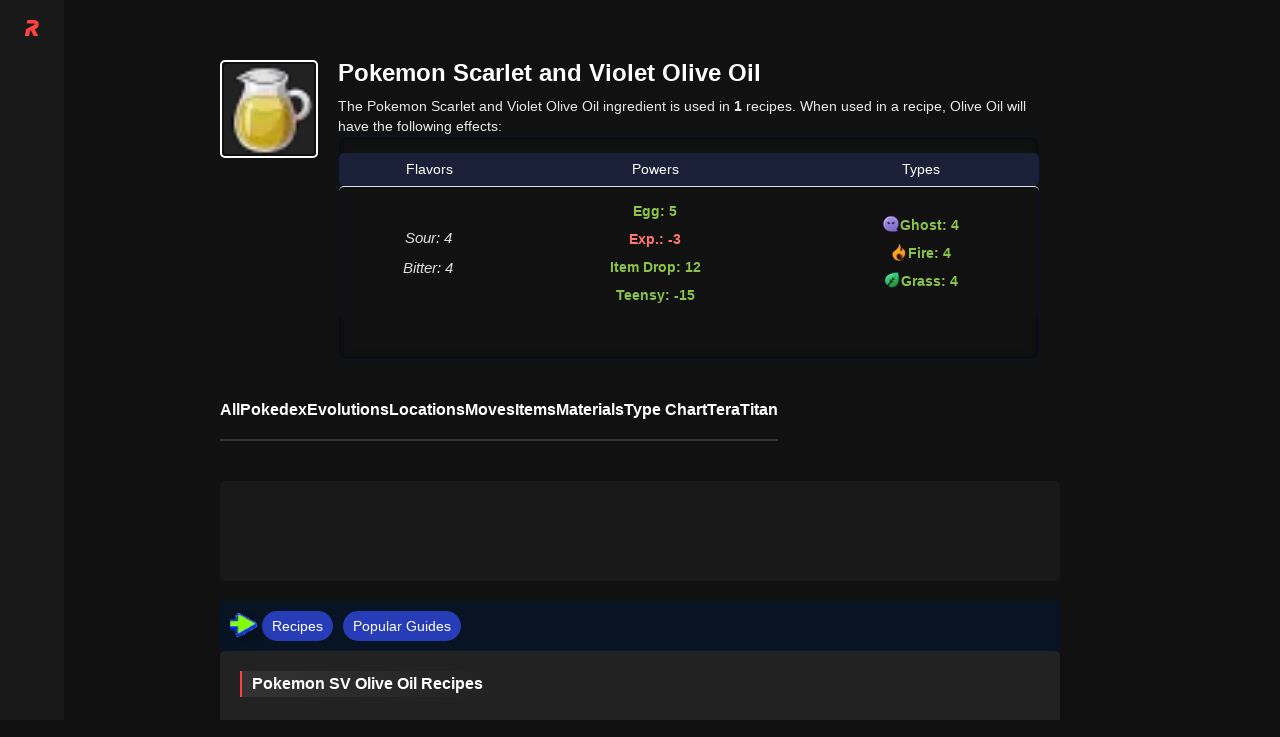

--- FILE ---
content_type: text/html; charset=UTF-8
request_url: https://rankedboost.com/pokemon-scarlet-violet/olive-oil/
body_size: 47685
content:
<!DOCTYPE html>
<html lang="en-US">
<head >
<meta charset="UTF-8" />
<meta name="viewport" content="width=device-width, user-scalable=1, initial-scale=1" />
<style>
.footer-top-border {
    border-top: 1px solid #cfd8dc;
    margin-top: 0px !important;
}
aside.sidebar.sidebar-primary.widget-area.col-sm-12.col-md-4.col-xs-12 {
    display: none;
}
/* talented: 2863 */
.content-sidebar-wrap {
    /* max-width: 1565px !important; */
    /* max-width: 1625px !important; */
    
    /*max-width: 1000px !important;*/
    /*max-width: 970px !important;*/
    /*max-width: 900px !important;*/
    
    /*max-width: 970px !important;*/
}
/* talented: 2796 */
main.content.col-sm-12.col-md-8.col-xs-12 {
    /* width: 70% !important; */
    /* width: 60% !important; */
    /*width: 100% !important;*/
}


/* style_two 1707 */
@media (min-width: 768px){
main.content.col-sm-12.col-md-8.col-xs-12 {
    /*padding-right: 0px !important;*/
}
}

.content-sidebar-wrap {
    /*text-align: center;*/
}

/* for existing full-width */
@media (min-width: 780px){}
main.content.col-md-12.col-sm-12.col-xs-12 {
    /*max-width: 100%;*/
}
}

/* talented: 2829 */
@media (min-width: 780px){
main.content.col-sm-12.col-md-8.col-xs-12 {
    /* min-width: 728px; */
    /* min-width: 1000px; */
    /*min-width: 970px;*/
    /*max-width: 900px;*/
}
}

/* Top article ad Desktop */
.ArticleTopInsert-Updated.TopArticleAText {
    width: 970px;
    margin: 20px auto 0 auto !important;
    text-align: center;
        min-height: 270px;
}
.InsertTitle-Updated.TopArticleATextbottom {
    /*text-align: center;*/
}
/* Bottom article ad */
.ArticleBottomInsert-Updated-NEW {
    width: 970px;
    margin: 20px auto 0 auto !important;
    text-align: center;
}


/* main menu left side */
.site-inner.content-menu-align-yuhh {
    padding-left: 0px !important;
}
.site-inner {
    padding-left: 0px !important;
}
	
</style>

<style>
/* Skip Links
---------------------------------------------------------------------------------------------------- */
.rankedboost-skip-link {
	margin: 0;
}
.rankedboost-skip-link li {
	height: 0;
	list-style: none;
	width: 0;
}
/* Display outline on focus */
:focus {
	color: #333;
	outline: #ccc solid 1px;
}
/* ## Screen reader text
--------------------------------------------- */
.screen-reader-text,
.screen-reader-text span,
.screen-reader-shortcut {
	border: 0;
	clip: rect(0, 0, 0, 0);
	height: 1px;
	overflow: hidden;
	position: absolute !important;
	width: 1px;
	word-wrap: normal !important;
}
.screen-reader-text:focus,
.screen-reader-shortcut:focus,
.genesis-nav-menu .search input[type="submit"]:focus,
.widget_search input[type="submit"]:focus {
	background: #fff !important;
	box-shadow: 0 0 2px 2px rgba(0,0,0,.6);
	clip: auto !important;
	color: #333 !important;
	display: block;
	font-size: 1em;
	font-weight: bold;
	height: auto;
	padding: 15px 23px 14px;
	text-decoration: none;
	width: auto;
	z-index: 100000; /* Above WP toolbar. */
}
.more-link {
	position: relative;
}

</style><link rel='stylesheet' id='rbss-main-css-css'  href='https://img.rankedboost.com/wp-content/plugins/keyblade/css/rbss-main-css.css?ver=6.8.0' type='text/css' media='all' />
		<style>
.rbm-instream-unit-wrap {
    max-width: 400px !important;
}
		</style>
	
		<style>
.rbm-instream-unit-wrap {
    max-width: 400px !important;
}
		</style>
	
	<style>




	
	/*hide hybrid nav remains for now*/
.rbss-hybrid-nav-wrap {
    display: none;
}

/* In RBSS CSS JS Enqueue */
tr.rbss-table-tr-row:nth-child(even) {
    background-color: #111 !important;
}

tr.rbss-table-tr-row:nth-child(even) {
    background-color: #111111 !important;
}


/* Takeover Compatibility */
article {
    padding: 20px !important;
    border-radius: 10px !important;
    background-color: #081423 !important;
    background-color: #111 !important;
}
.site-container.m-wrapper .container {
    border-radius: 10px !important;
}

/* GLOBALS*/
h1.entry-title {
    color: white !important;
}
p.breadcrumbs-the-classic a {
    color: #fff !important;
}
.entry-content p {
    color: gainsboro!important;
}
.wiki-section-title-corner {
    color: white !important;
}

.wiki-section-desc-corner {
color: white !important;
}
p.author-entry-title {
    color: white !important;
}
li.entry-tags {
    color: white !important;
    background-color: black !important;
}
li.entry-tags a {
    color: white !important;
}
a.rb___li-main-item-a {
    color: #929fe7 !important;
}

/* Main Frontend */
nav.rbss-scroll-to-wrapper {
    z-index: 998 !important;
}

/* Footer */
.rbm-footer-inner-wrap-disclaimers-background {
   /* background: #192037 !important;*/
}
span.disclaim-rb-foot {
    /*color: #b7b7b7 !important;*/
}
.site-footer a {
    /*color: #b7b7b7!important;*/
}
.site-footer a:hover {
    color: white!important;
}
.rbm-footer-global-wrap {
    /*background: #192037 !important;*/
}
li.rbm-footer-child.BrandName {
    /*color: #b7b7b7 !important;*/
}
a.rbm-footer-a {
    /*color: #b7b7b7 !important;*/
}
a.rbm-footer-a:hover {
    color: white !important;
}
button.ccpa {
    color: #b7b7b7 !important;
}
img.rb-main-footer-social-icons {
    filter: brightness(0) invert(1);
}
.rb-build-last-updated-at {
    /*background-color: #192037 !important;
    margin-top: 10px;
    border-top: 0px solid #f8f9fa !important;
    color: white !important;*/
}
/*ad*/
.ArticleInsertResponsive {
    background-color: #010306 !important;
}
.InsertTitle-Updated-InContent {
    color: #b5b5bd!important;
}

/* MAIN container */
.site-container .site-inner .content-sidebar-wrap .container {
    /*padding: 20px !important;*/
}
.content-sidebar-wrap {
    /*background-color: #081423 !important;*/
    margin-top: 0px !important;
    border-radius: 10px !important;
}



/* Content Area Initial mods (D4/PP) */
img.rbss-featured {
    width: auto;
}
.rbss-breadcrumb-nav {
    margin-bottom: 10px !important;
    margin-top: 10px !important;
    line-height: 16px !important;
}
.rbss-breadcrumb-nav a {
    color: #fff !important;
    font-size: 16px !important;
    font-weight: initial !important;
}
span.breadcrumb_last {
    font-size: 16px !important;
    font-weight: initial !important;
    color: gainsboro !important;
    font-style: initial !important;
}

h1.rbss-header {
    /*line-height: 30px !important;
    font-size: 30px !important;*/
    line-height: 24px !important;
    font-size: 24px !important;
    font-weight: bold !important;
    margin-bottom: 10px !important;
}

.rbss-featured-wrap {
    /*margin-bottom: 30px !important;*/
    margin-bottom: 20px !important;
}

img.rbss-featured {
    max-height: auto !important;
}
.rbss-featured-image-bg {
    height: 180px !important;
    width: 180px !important;
}



/* Content Area Initial mods - Part 2 */
.hybrid-wrap {
    margin-bottom: 30px;
}

/* Cross Nav */
.hybrid-cross {
    line-height: 20px;
    margin-bottom: 30px;
}
@media (max-width: 767px) {
  /* CSS rules for mobile devices go here */
.hybrid-item-text {
    display: none !important;
}
.hybrid-cross {
    white-space: nowrap;
    overflow-x: scroll;
}
.hybrid-nav {
    white-space: nowrap;
    overflow-x: scroll;
}
.hybrid-filter {
    white-space: nowrap;
    overflow-x: scroll;
}
}
  


a.hybrid-item-a {
    color: white !important;
    font-weight: bold;
    margin-right: 30px;
    display: inline-block;
    /*border-bottom: 2px solid #e3122100;*/
    font-size: 16px;
    line-height: 20px;
}
a.hybrid-item-a:last-child {
    margin-right: 0px;
}
a.hybrid-item-a:hover {
	color: #a8c7fa !important;
    text-decoration: initial;
    /*border-bottom: 2px solid #e31221;*/
}

/* Hybrid Nav */
.hybrid-nav {
    margin-bottom: 30px;
    line-height: 20px;
}
.hybrid-item-text {
	line-height: 20px;
    display: inline-block;
    font-size: 16px;
    color: #909090;
    margin-right: 10px;
}

/*related hybvrid links*/
a.current-page-cross-a {
    /*color: #a8c7fa !important;*/
    color: #687fff!important;
}
a.hybrid-item-related {
	padding-left: 15px;
    padding-right: 15px;
    /*margin-right: 10px;*/
    margin-left: 10px;
    background-color: #222222;
    border: 1px solid;
    border-style: dashed;
    /*color: #fff !important;*/
    color: #b9b9b9 !important;
    border-radius: 5px;
    font-size: 16px;
    height: 33px;
    line-height: 32px;
    display: inline-block;
    vertical-align: middle;
    /* font-weight: bold;*/
}
a.hybrid-item-related:hover {
    text-decoration: none;
    /*background-color: #666;*/
    color: #fff !important;
}

/* Hybrid Filter */
.hybrid-filter {
    margin-bottom: 30px;
    line-height: 20px;
}

/*Slect2 Hybrid Nav*/
.select2-container {
    width: auto !important;
    min-width: 125px;
    margin-right: 10px
}

/*font colors*/
.select2-container--default .select2-selection--single .select2-selection__rendered {
	color: #fff;
	line-height: 33px;
    font-size: 16px;
    /*font-weight: bold;*/
}
.select2-results__option,
.select2-selection__rendered {
  color: #fff; /* replace with your desired font color */
}
.select2-search__field {
  color: #333; /* replace with your desired font color */
}
.select2-container .select2-selection--single .select2-selection__rendered {
    padding-left: 15px;
    padding-right: 30px;
}
/*Dropdown arrow*/
.select2-container--default .select2-selection--single .select2-selection__arrow b {
    border-color: #fff transparent transparent transparent;
}
.select2-container--default .select2-selection--single .select2-selection__arrow {
    height: 33px;
    position: absolute;
    top: 0px;
    right: 5px;
    /* width: 20px; */
}

/*background colors*/
.select2-container--default .select2-results__option--highlighted.select2-results__option--selectable {
    background-color: #555;
    color: white;
    font-weight: bold;
}
.select2-container--default .select2-results__option--selected {
    background-color: #444;
}
.select2-container--default .select2-selection--single {
    background-color: #666;
    border: 0px solid #aaa;
    border-radius: 5px;
    outline: none;
    height: 33px;
	box-shadow: none;
}
.active-sg-group + .select2-container--default .select2-selection--single {
	background-color: #3f51b5 !important;
}

.select2-dropdown {
  background-color: #666; /* replace with your desired background color */
}
.select2-dropdown {
    border: 0px solid #aaa;
    box-shadow: 0 1px 2px rgb(0 0 0 / 6%), 0 2px 4px rgb(0 0 0 / 6%), 0 4px 8px rgb(0 0 0 / 6%), 0 8px 16px rgb(0 0 0 / 6%), 0 16px 32px rgb(0 0 0 / 6%), 0 32px 64px rgb(0 0 0 / 6%);
    border-radius: 5px;
}
.select2-selection {
  background-color: #666; /* replace with your desired background color */
}
.select2-search__field {
  background-color: #666; /* replace with your desired background color */
}
/*search placeholder*/
.select2-search__field {
  color: #fff;
}
.select2-search__field::placeholder {
  color: #eaeaea;
  font-size: 16px;
}
.select2-container--default .select2-search--dropdown .select2-search__field {
    border: 0px solid #aaa;
    outline: none;
    box-shadow: none;
    margin: 0px;
        height: 29px;
        font-size: 16px;
}
.select2-search--dropdown {
    border-bottom: 1px solid #888;
}





/*TEMP*/
/*pre {
    display: none;
}
header.entry-header {
    display: none;
}
.ArticleTopInsert-Updated.TopArticleAText {
    display: none;
}
*/



/**/
/* Dark Design */
a.inactive-page-cross-a {
    color: #ffffff7d !important;
}
td {
    color: white !important;
}
th {
    color: white !important;
}
.rbss-content-wrap {
    background-color: #081423;
    color: white;
}
.site-container {
    /*background-color: #081423 !important;*/
}
.wrap, .site-inner {
    /*background: #081423;*/ 
}
.entry-content {
    /*background-color: #081423 !important;*/
}
.content-sidebar-wrap {
    background-color: #081423 !important;
}
pre {
    color: #f1f1f1;
    background-color: #0c1c30;
    border: 1px solid #4d5e74;
    border-radius: 5px;
}
/*Header Menu*/
.m-header {
    /*background: #192037 !important;*/
    border: none;
    box-shadow: 0px 1px 2px 0px rgb(0 0 0 / 10%) !important;
}
button.rb___search-box-submit {
    /*background-color: #2b334e;
    border: 1px solid #576285;*/
}
.st-default-search-input, .st-ui-search-input {
    /*border: 1px solid rgb(87 98 133);*/
}

/* END: Content Wrapper */







/* 2023 Pokemon Project */ 
.site-inner a {
    color: #a8c7fa;
    /* color: #7cacf8; */
}
.site-inner p a {
    color: #a8c7fa;
    /* color: #7cacf8; */
}
.m-header {
    background: #111111 !important;
}
.m-header:hover {
    background: #222222 !important;
}
.st-default-search-input, .st-ui-search-input {
    border: 1px solid #666;
}
button.rb___search-box-submit {
    background-color: #666;
    border: 1px solid #666;
}
article {
    padding: 0px !important;
}
.entry-content {
    background-color: #111111 !important;
}
.site-container {
    background-color: #111111 !important;
}
.wrap, .site-inner {
    background: #111111;
}
.content-sidebar-wrap {
    background-color: #111111 !important;
}
.site-container .site-inner .content-sidebar-wrap .container {
    padding: 0px !important;
}
main.content.col-sm-12.col-md-8.col-xs-12 {
    background-color: #111111;
}

.rbss-content-wrap {
    padding: 20px;
    margin-top: 30px;
    /*background-color: #222;*/
    background-color: #111;
    border-radius: 10px;
}
.rbss-featured-image-bg {
    /*background-color: #111;*/
    background-color: #222;
}
.rbss-content-section {
    /*background-color: #333;*/
    background-color: #222;
}
.rbss-featured-wrap {
    margin-top: 0px;
}
.rb-build-last-updated-at {
    background-color: #222222 !important;
    margin-top: 10px;
    border-radius: 10px !important;
    border-top: 0px solid #f8f9fa !important;
    color: white !important;
    margin-bottom: 30px;
}

/*footer (+legacy one)*/
.footer-top-border {
    border-top: 1px solid #666 !important;
    margin-top: 0px !important;
}
div#cookie-law-info-bar-new {
    color: #909090 !important;
    background: #111111 !important;
}
a.cookie-a {
    color: #3e81f3 !important;
}
.rbm-footer-global-wrap {
    background: #111111 !important;
}
a.rbm-footer-a {
    color: #909090 !important;
}
li.rbm-footer-child.BrandName {
    color: #909090!important;
}
img.rb-main-footer-social-icons {
    transition-duration: 0.3s;
    vertical-align: middle;
    opacity: 0.49 !important;
}
.rbm-footer-inner-wrap-disclaimers-background {
    background: #111 !important;
}
span.disclaim-rb-foot {
    color: #909090 !important;
}














/* Breadcrumbs CSS */

    .rbss-breadcrumb-nav a {
        color: #9bafef;
        font-size: 15px;
        font-weight: 600;
    }
    .rbss-breadcrumb-nav {
        /*padding-left: 4px;
        padding-bottom: 8px;
        padding-right: 4px;*/
    }
    .rbss-breadcrumb-nav {
	    padding-left: 0px;
	    margin-bottom: 20px;
	    padding-right: 10px;
	}


/* Breadcrumbs CSS */


/* Temp CSS for takeover ads CSS */
.rbss-content-wrap {
    /*background-color: #081423;
    color: white;
    padding: 10px;
    padding-right: 14px;
    padding-left: 14px;*/
}
/* Temp CSS for takeover ads CSS */


/* Template Framework CSS */
.rb-build-last-updated-at {
    /*border-radius: 6px!important;*/
}

@media (max-width: 650px){
.rbss-featured-image-bg.rbss-subject-featured-bg-css {
    width: auto;
    height: auto;
}
}
/* Template Framework CSS */



/* Pokedex CSS */
@media (max-width: 650px){
.rbss-pokedex-stats-text-css-adjustments {
    margin-right: 3px;
}
}
/* Pokedex CSS */
.rbss-inner-div-object-name-div-css {
    max-width: fit-content;
}
td.rbss-table-td.rbss-pokedex-td.rbss-pokedex-object {
    max-width: 150px;
}
/* Pokedex CSS */


/* Tier List CSS */

.tierlist-ranked-object-wrap {
    max-height: 125px;
    height: 125px;
}
img.rbss-tooltip-img-help-icon.pulse_ani.rbss-tier-list-tooltip-icon-adj {
    margin-bottom: 4px;
}
.rbss-tier-list-object-info-div {
    display: inline-block;
}
.tierlist-ranking-desc-wrap {
    padding-bottom: 10px;
}
/* Tier List CSS */


/* Cornerstone CSS */
p.rbss-content-header-zero.rbss-end-of-page-title-css.cornerstone-rbss-type-title {
    margin-top: 20px;
    margin-bottom: 0px;
}
/* Cornerstone CSS */










/* Tier List OOP CSS */

td.table-td-data-rb.tier-table-poke-css {
    min-width: 26px;
}
th.table-th-data-rb.tier-table-poke-css {
    max-width: 36px;
}
img.tier-list-table-object-image {
    -webkit-filter: drop-shadow(1px 4px 4px rgba(0, 0, 0, .2));
}
img.tier-list-table-types-img {
    -webkit-filter: drop-shadow(1px 2px 2px rgba(0, 0, 0, .2));
}

td.table-td-data-rb.pokedex-poke-css-total {

    font-size: 15px !important;
    font-weight: bold;
}

td.table-td-data-rb.pokedex-poke-css-hp {
    color: #006903!important;
    font-size: 15px !important;
}
td.table-td-data-rb.pokedex-poke-css-atk {
    color: #d80000!important;
    font-size: 15px !important;
}
td.table-td-data-rb.pokedex-poke-css-def {
    color: #001dc1!important;
    font-size: 15px !important;
}
td.table-td-data-rb.pokedex-poke-css-spatk {
    color: #d800b9!important;
    font-size: 15px !important;
  
}

td.table-td-data-rb.pokedex-poke-css-spdef {
    color: #0b76a3!important;
    font-size: 15px !important;

}

td.table-td-data-rb.pokedex-poke-css-spd {
    color: #4a06c3!important;
    font-size: 15px !important;
}

td.table-td-data-rb.list-poke-css {
    font-size: 16px !important;
}

img.tier-list-table-object-image {
    width: 65px;
}

img.tier-list-table-types-img {
    width: 20px;
}









































































li.list-explanation-item-rb {
    border-radius: 5px;
    font-size: 14px;
    padding: 4px 6px 4px 6px;
    margin: 4px 4px 4px -40px;
    vertical-align: top;
    box-shadow: 0 8px 8px rgba(50,50,93,.1), 0 5px 4px rgba(0,0,0,.07);
    display: inline-block;
    margin-right: 2px;
    margin-top: 2px;
    position: relative;
    z-index: 2;
}


li.list-explanation-item-rb {
    background-color: #081423;
    border: 1px solid #12253c;
    color: #dfdfdf;
}



.tierlist-ranking-rank-text-wrap {
	font-size: 24px;
    padding-left: 10px;
    margin-bottom: -8px;
    font-weight: 600;
}

.tierlist-ranking-wrap {
   
    border-radius: 4px;
    padding-left: 8px;
    color: azure;
    margin-bottom: 18px;
    padding-right: 8px;
    padding-bottom: 16px;
    padding-top: 4px;
   box-shadow: 0 4px 6px 0 rgba(0,0,0,0.16), 0 0 0 1px rgba(0,0,0,0.04);
}

.tierlist-ranking-wrap.s-tier {
   
 background-color: #cc0000;
 
}





.tierlist-ranked-object-wrap {
border-radius: 4px;
    margin: 6px;
    max-width: 120px;
    display: inline-block;
    width: 90px;
    max-height: 75px;
    height: 75px;
    text-align: center;
    vertical-align: middle;
    padding-top: 0px;
    padding-right: 0px;
    padding-left: 0px;
    padding-bottom: 0px;
    transition-duration: 0.3s;


}




img.tier-list-object-value-icon {
    display: inline-block;
    width: 50px;
    border-radius: 5px;
    transition-duration: 0.1s;
    -webkit-filter: drop-shadow(1px 4px 4px rgba(0,0,0,.2));

}







.tierlist-ranked-object-name-wrap {
    display: block;
    

line-height: 24px;
}


.tierlist-ranked-object-name-wrap {
    background-color: #f7f9fa;
    border-radius: 6px;
    margin-top: 2px;
    color: #0d5bab;
    font-weight: bold;
    border: 1px solid #1e2e4b66;
    font-size: 14px;
    transition-duration: 0.1s;
    box-shadow: inset 0px 0px 8px 2px rgb(37 35 35 / 24%);
}

a.sim-champ-a.tierlist {
	color: #2196F3;
}

a.sim-champ-a.tierlist:hover {
	color: #cae7ff;
}


.tierlist-ranking-wrap.s-tier {
    background: linear-gradient(to right, #ad1d0e, #d5001a);
}

.tierlist-ranking-wrap.a-tier {
    background: linear-gradient(to right, #c63200, #fc4a1a);
}

.tierlist-ranking-wrap.b-tier {
    background: linear-gradient(to right, #d7b700, #efec00);
}

.tierlist-ranking-wrap.c-tier {
    background: linear-gradient(to right, #006c00, #0aa10a);
}

.tierlist-ranking-wrap.d-tier {
    background: linear-gradient(to right, #0083B0, #00B4DB);
}

.tierlist-ranking-wrap.e-tier {
    background: linear-gradient(to right, #0229bd, #0465c8);
}

.tierlist-ranking-wrap.f-tier {
    background: linear-gradient(to right, #67209a, #9e15ff);
}

.tierlist-ranking-wrap.\?-tier {
    background: linear-gradient(to right, #484848, #767676);
}

.tierlist-ranking-wrap.unranked-tier {
    background: linear-gradient(to right, #243B55, #1d2d4a);
}


.tier-exp-div-tier-letter.s {
    background: linear-gradient(to right, #ad1d0e, #ad1d0e);
}
.tier-exp-div-tier-letter.a {
    background: linear-gradient(to right, #c63200, #C23000);
}
.tier-exp-div-tier-letter.b {
    background: linear-gradient(to right, #857100, #857100);
}
.tier-exp-div-tier-letter.c {
    background: linear-gradient(to right, #006c00, #006c00);
}
.tier-exp-div-tier-letter.d {
    background: linear-gradient(to right, #006B8F, #006B8F);
}
.tier-exp-div-tier-letter.e {
    background: linear-gradient(to right, #0229bd, #0229bd);
}
.tier-exp-div-tier-letter.f {
    background: linear-gradient(to right, #67209a, #67209a);
}
.tier-exp-div-tier-letter.unranked {
    background: linear-gradient(to right, #363636, #363636);
}


.tier-exp-div-tier-letter {
    display: inline;
    color: azure;
    padding: 2px;
    letter-spacing: 1px;
    font-size: 14px;
    padding-left: 6px;
    padding-right: 6px;
    border-radius: 4px;
    margin-right: 4px;
    font-weight: 600;
}










.tierlist-ranking-wrap {
    position: relative;
    z-index: 2;
}

img.class-icon-for-tier-list {
    border-radius: 6px;
    margin-bottom: -24px;
    position: relative;
    z-index: 1;
}


.tier-list-class-image-text-with-link {
    display: inline-block;
    font-size: 28px;
    padding-left: 14px;
    padding-right: 14px;
    vertical-align: bottom;
}



.div-that-hold-sep-image-tierlist {
    text-align: center;
}


img.tierlist-sep-image-css {
    width: 500px;
}

.tierlist-rank-desc-text {
    display: inline-block;
    padding-left: 8px;
    padding-right: 8px;
    padding-top: 2px;
    padding-bottom: 2px;
    border-radius: 3px;
    margin-left: 10px;
    font-size: 14px;
    background-color: #f5f5f5bf;
    box-shadow: 0 2px 2px 0 rgba(0,0,0,0.16), 0 0 0 1px rgba(0,0,0,0.08);
    color: #0f0f0f;
}

.tierlist-ranking-rank-text-wrap {
    display: inline;
}







li.list-sub-link-item-rb {
    border-radius: 5px;
    font-size: 14px;
    padding: 7px 10px 7px 7px;
    margin: 7px 7px 7px -24px;
    vertical-align: top;
    background: #f7f9fa;
    border: 1px solid #e8eaeb;
    color: #0067b1;
    box-shadow: 0 15px 35px rgba(50,50,93,.1), 0 5px 15px rgba(0,0,0,.07);
    display: inline-block;
    margin-right: 40px;
    margin-top: 10px;
}

ul.list-sub-link-body-rb {
    padding-bottom: 0px;
}

li.list-sub-link-item-rb:hover {
    color: #1090ec;
    text-decoration: underline;
}



.link-text-nav-to-other {
    font-size: 14px;
    padding-left: 18px;
}





@media (max-width: 720px){


img.class-icon-for-tier-list {
    border-radius: 6px;
    margin-bottom: 0px;
    position: relative;
    margin-left: 12px;
    z-index: 1;
}


.tier-list-class-image-text-with-link {
    display: inline-block;
    font-size: 21px;
    padding-left: 14px;
    padding-right: 14px;
    vertical-align: bottom;
}



}



img.tier-list-div-object-image:hover {
    transition-duration: 0.3s;
    -webkit-filter: drop-shadow(3px 6px 6px rgba(0, 0, 0, .4));
    margin-top: -4px;
}
img.tier-list-div-object-image {
    width: 80px;
    transition-duration: 0.1s;
    -webkit-filter: drop-shadow(1px 4px 4px rgba(0, 0, 0, .2));
}

img.tier-list-object-value-icon.TalentName {
    display: inline-block;
    width: 50px;
    border-radius: 50px;
    transition-duration: 0.1s;
    -webkit-filter: drop-shadow(1px 4px 4px rgba(0,0,0,.2));

}

img.tier-list-object-value-icon.TalentName:hover {
    width: 54px;
    -webkit-filter: drop-shadow(0px 6px 4px rgba(0.8,0.8,0.8,0.8));
    margin-bottom: 4px;
    transition-duration: 0.1s;
}


a.sim-champ-a.tierlist.alt:hover {
    text-decoration: none;
}
li.list-explanation-item-rb {
    display: block;
}


@media (max-width: 720px){
.tierlist-ranked-object-wrap {
    margin-bottom: 40px;
    margin-top: 10px;
}

.rbss-tier-list-object-info-div {
    margin-bottom: 10px;
    margin-top: 10px;
}

}

.tierlist-div-type-css {
    margin-top: -4px;
    padding-bottom: 4px;
}


@media (min-width: 720px){
.tierlist-ranked-object-wrap {
   margin-bottom: 65px;
    margin-top: 8px;
   
}
}



td.table-td-data-rb.pokedex-poke-css {
    font-size: 14px!important;
}


td.table-td-data-rb.list-poke-css.move-name {
    font-weight: 600;
}


img.pokemon-image-text-chart-poke {
    width: 40px;
    -webkit-filter: drop-shadow(1px 4px 4px rgba(0, 0, 0, .2));
}



img.tier-list-table-object-image {
    display: inline-block;
}

th.table-th-data-rb.location-poke-css.effects {
    min-width: 200px;
}
td.table-td-data-rb.list-poke-css {
    width: fit-content;
}

td.table-td-data-rb.list-poke-css {
    min-width: 150px;
}
.id-rank-div-css-table {
    font-size: 12px;
}




.div-for-table-new-pokemon-notice {
    color: #118715;
    margin-top: -8px;
    font-size: 14px;
}


.table-data-div-rb {
    height: 100%;
    width: 100%;
    overflow-y: hidden;
    overflow-x: auto;
}

.tier-rank-div-css-table.tbd {
    background-color: #e2e2e2;
}

.tier-rank-div-css-table {
    font-size: 16px;
    font-weight: bold;
    box-shadow: 0 4px 6px 0 rgb(0 0 0 / 16%), 0 0 0 1px rgb(0 0 0 / 4%);
    border-radius: 4px;
    color: black;
    text-align: center;
    max-width: 25px;
    min-width: 25px;
    max-height: 28px;
    min-height: 28px;
    padding-top: 0px;
    border: solid 1px #00000029;
}

.tier-rank-div-css-table.S {
    background: linear-gradient(to right, #ff8c8c, #ff8c8c);
}
.tier-rank-div-css-table.A {
    background: linear-gradient(to right, #ff996e, #ff996e);
}
.tier-rank-div-css-table.B {
    background: linear-gradient(to right, #ffea6d, #ffea6d);
}
.tier-rank-div-css-table.C {
    background: linear-gradient(to right, #8bdb8b, #8bdb8b);
}
.tier-rank-div-css-table.D {
    background: linear-gradient(to right, #54bde1, #54bde1);
}
.tier-rank-div-css-table.E {
   background: linear-gradient(to right, #92aaff, #92aaff);
}
.tier-rank-div-css-table.F {
    background: linear-gradient(to right, #d497ff, #d497ff);
}

img.tier-list-table-object-image {

    
    margin-right: 6px;
}







td.table-td-data-rb.list-poke-css {
    min-width: 200px;
}



















/*New CSS Framwork*/

.rbss-pokedex-total {
    color: #ff9800;
    font-weight: bold;
}
.rbss-pokedex-hp {
    color: #13c213;
}
.rbss-pokedex-atk {
    color: #ff5959;
}
.rbss-pokedex-spatk {
    color: #ff5959;
    text-decoration-line: overline;
    text-decoration-style: wavy;
}

.rbss-pokedex-def {
    color: #40aaff;
}
.rbss-pokedex-spdef {
    color: #40aaff;
    text-decoration-line: overline;
    text-decoration-style: wavy;
}

.rbss-pokedex-speed {
    color: #be9aff;
}





.tier-exp-div-tier-letter {
    font-style: italic;
}
.tierlist-ranking-desc-wrap {
    font-style: italic;
}












/*Pokedex CSS for Object Tier List Table*/



.tier-list-object-name-table-css {
    font-size: 15px;
    margin-top: 0px;
    margin-bottom: 0px;
    margin-left: 6px;
    font-weight: 600;
    display: block;
}

td.rbss-table-td.rbss-pokedex-td {
    text-align: center;
}


td.rbss-table-td.rbss-pokedex-td.rbss-pokedex-object {
    text-align: left!important;
}
th.rbss-th-data.rbss-pokedex-th.rbss-pokedex-object {
    text-align: left!important;
}

td.rbss-table-td.rbss-pokedex-td {
    height: 60px !important;
    font-size: 16px !important;
    vertical-align: middle;
    padding-left: 10px;
    padding-bottom: 10px;
    padding-top: 10px;
}







.rbss-pokedex-id-rank-div-css {
    display: inline-block;
}

.rbss-pokdex-image-plus-type-div-holder {
    text-align: center;
}

img.rbss-type-image.rbss-pokedex-types {
    width: 20px;
}

.rbss-pokedex-object-image-and-type-holder-div {
    display: inline-block;
}


.rbss-pokedex-id-text-css {
    font-size: 14px;
    color: #c7c7c7;
    font-weight: 500;
    font-style: italic;
    display: inline-block;
}

.rbss-pokedex-object-type-holder-div {
    display: inline-block;
    vertical-align: bottom;
    margin-bottom: 2px;
}

.rbss-pokedex-object-data-holder-div {
    width: max-content;
}
.rbss-type-div-holder.rbss-pokedex-types {
    margin-top: -4px;
}
td.rbss-table-td.rbss-pokedex-td.rbss-pokedex-total {
    min-width: 60px;
}







.rbss-table-div-holder.rbss-pokedex-table {
    border-radius: 8px;
    box-shadow: 0px 0px 5px 5px rgb(0 0 0 / 75%) inset;
    -webkit-box-shadow: 0px 0px 5px 5px rgb(4 3 3 / 20%) inset;
    -moz-box-shadow: 0px 0px 5px 5px rgba(0,0,0,0.75) inset;
    border: 1px solid #081423;
}
.rbss-pokedex-stats-text-css-adjustments {
    display: inline-block;
    opacity: 0.9;
    font-size: 14px;
    font-style: oblique;
    font-weight: 500;
    color: #b1b1b1;
}
.rbss-pokedex-stat-text-css {
    font-weight: bold;
    font-size: 15px;
}



.rbss-pokedex-stat-text-css {
    margin-bottom: -4px;
    margin-top: -4px;
}

.rbss-pokedex-spatk {
    text-decoration-line: inherit;
}
.rbss-pokedex-spdef {
    text-decoration-line: inherit;
}

td.rbss-table-td.rbss-pokedex-td.rbss-pokedex-stats {
    text-align: left;
}
.tier-rank-div-css-table {
    font-size: 14px;
    font-weight: bold;
    box-shadow: 0 4px 6px 0 rgb(0 0 0 / 16%), 0 0 0 1px rgb(0 0 0 / 4%);
    border-radius: 4px;
    color: black;
    text-align: center;
    max-width: 21px;
    min-width: 21px;
    max-height: 23px;
    min-height: 23px;
    padding-top: 0px;
    border: solid 1px #00000029;
}

img.tier-list-table-object-image {
    width: 65px;
}
td.rbss-table-td.rbss-pokedex-td.rbss-pokedex-id {
    color: #b9b9b9;
}
td.rbss-table-td.rbss-pokedex-td.rbss-pokedex-stats {
    min-width: 100px;
}

td.rbss-table-td.rbss-pokedex-td.rbss-pokedex-abilities {
    font-size: 14px!important;
}

.rbss-pokedex-ability-css-div {
    font-style: italic;
    color: #bdffc0;
    text-align: left;
}
.rbss-pokedex-ability-name-css {
    display: inline-block;
    color: white;
    font-weight: 500;
    font-style: normal;
    font-size: 15px;
    margin-left: 4px;
}
.rbss-pokedex-ability-css-div {
    margin-bottom: 4px;
    margin-top: 4px;
    font-weight: bold;
}
.rbss-pokedex-ability-css-div.rbss-pokedex-ability1 {
    width: max-content;
}


/*Mobile Tooltip Icon*/
img.rbss-tooltip-img-help-icon {
    vertical-align: middle;
    margin-left: 6px;
}
/**/



/* Tier List OOP CSS */







/* Item CSS */
img.tier-list-table-object-image.rbss-item-table-icon-css.rbss-tm-item-name-css {
    width: 20px;
    display: inline-block;
    margin-right: -2px;
    vertical-align: baseline;
}

.tier-list-object-name-table-css.rbss-item-name-css.rbss-tm-name-text-css {
    font-size: 18px;
    display: inline-block;
    vertical-align: bottom;
}
.rbss-pokemon-moves-div-css-holder.mobile-rbss-name-css {
    font-size: 15px;
    font-style: normal;
}

.rbss-recipe-material-amount-number-css {
    display: inline-block;
    color: #8bc34a;
    font-weight: 500;
    margin-left: 2px;
}

.similar-guides-link-div-inner-link.rbss-hang-on-universal-link-css {
    display: block;
    max-width: fit-content;
}
td.rbss-tm-column-1-css {
    width: 50%;
}
img.rbss-similar-items-icon-image-css.rbss-tm-similar-icon-css {
    width: 20px;
    padding-bottom: 2px;
    margin-right: 0px;
}
.rbss-tm-item-single-header-div-css {
    text-align: left;
}

.rbss-pokemon-moves-div-css-holder {
    text-align: left;
}


/* Item CSS */





/* Evolution Chart CSS */
ol.rbss-list-start.evolutions-li {
    list-style-type: none;
}
img.rbss-tooltip-img-help-icon.rbss-evolution-chart-info-icon-css {
    padding-bottom: 12px;
}

/* Evolution Chart CSS */


/* Featured Img CSS */

@media (min-width: 720px){
img.rbss-featured-image-alt.rbss-subject-featured-image-css-alt {
    max-width: 575px;
}
}

img.rbss-featured {
    max-height: 150px;
}

img.rbss-featured-image-alt {
    height: fit-content;
    border-radius: 8px;
    -webkit-filter: drop-shadow(1px 4px 4px rgba(0,0,0,.2));
    width: fit-content;
}

img.rbss-featured-image {
    height: fit-content;
    -webkit-filter: drop-shadow(1px 4px 4px rgba(0,0,0,.2));
    width: fit-content;
}
/* Featured Img CSS */




/* QOL CSS */
.rbss-table-div-holder.rbss-pokedex-table-title {
    max-height: max-content;
}
.rbss-table-div-holder.location-poke-css {
    max-height: max-content;
}
.rbss-table-div-holder.type-weakness-chart-title-css {
    max-height: max-content;
}
.rbss-table-div-holder.rbss-pokedex-table {
    max-height: max-content;
}


tr.rbss-table-tr-row.rbss-table-tooltip-tr-css:nth-child(even) {
    background-color: #192037;
}
td.rbss-table-td.rbss-tooltip-move-data-td {
    font-weight: 600;
    padding-bottom: 0px;
    padding-top: 0px;
    height: 30px !important;
}
th.rbss-th-data.rbss-table-tooltip-tr-css-name {
    font-size: 16px!important;
}
td.rbss-table-td.rbss-tooltip-move-data-effect-td {
    font-size: 14px !important;
}

/* QOL CSS */





/* moves toolitp css */
img.rbss-tooltip-img.tooltip-image-item.rbss-tooltip-tm-icon-css {
    margin-top: 6px;
}
.rbss-tooltop-tm-moves-data-holder {
    margin-top: -10px;
}
td.rbss-table-td.rbss-title-tm-td-css {
    height: 30px !important;
}

/* moves toolitp css */





/* material list css */

img.tier-list-table-object-image.rbss-material-table-icon-css {
    display: inline-block;
    width: 20px;
    margin-right: -2px;
    vertical-align: text-bottom;
}
.tier-list-object-name-table-css.rbss-material-name-css {
    display: inline-block;
    margin-left: 0px;
}
.similar-guides-link-div-inner-link.rbss-material-list-used-for-css {
    font-size: 14px;
    font-weight: 500;
    padding-bottom: 0px;
    padding-right: 6px;
    padding-left: 4px;
}
img.link-guides-type-subject.rbss-drop-object-use-for-object-css {
    width: 28px;
    vertical-align: text-bottom;
        margin-bottom: 0px;
}

.rbss-used-to-make-text-css-div {
    font-size: 14px;
    color: #bfbfbf;
    font-weight: 600;
    margin-top: 0px;
    margin-bottom: -8px;
    font-style: italic;
}
.tier-list-object-name-table-css.rbss-material-name-css {
    font-size: 16px;
}

/* material list css */






/* similar pokemon  css */
.rbss-content-one-column.rbss-similar-pokemon-cloumn {
    background-color: #081423;
    border-radius: 8px;
    -webkit-box-shadow: 0px 0px 5px 5px rgb(4 3 3 / 20%) inset;
}
.rbss-content-one-column.rbss-similar-pokemon-cloumn {
    padding-left: 10px;
}

/* similar pokemon  css */




.rbss-weak-strong-detail-text-css {
    color: gainsboro;
    font-size: 14px;
    font-style: normal;
}





img.rbss-character-image-table-css {
    max-height: 130px;
    margin-left: 10px;
}
img.rbss-tooltip-img-help-icon.rbss-character-tooltip-icon-css {
    display: block;
    margin-left: 40px;
    margin-bottom: 8px;
    margin-top: 15px;
}
.tier-list-object-name-table-css.rbss-character-name-css {
    font-size: 16px;
}
.rbss-character-type-text-table-css {
    display: inline-block;
    font-size: 14px;
    font-weight: 500;
    color: gainsboro;
}
td.rbss-table-td.rbss-character-td-css {
    width: 40%;
}
td.rbss-table-td.rbss-character-td-css-inter {
    min-width: 200px;
    padding-left: 14px;
}
.similar-guides-link-div-inner-link.rbss-character-inter-links {
    font-size: 14px;
}



















img.rbss-npc-type-type-icon-css {
    width: 18px;
}







.rbss-object-data-tag-div-holders {
    margin-left: 0px;
}

.tier-rank-div-css-table.rbss-battle-pokemon-tier-rank{
    display: inline-block;
    margin-right: 4px;
    margin-left: 2px;
    max-width: 19px;
    min-width: 19px;
    max-height: 22px;
    min-height: 22px;
}
img.rbss-type-image.rbss-battle-data-types-smaller {
    width: 18px;
}
.rbss-type-div-holder.rbss-battle-data-types-smaller {
    display: inline-block;
}

td.rbss-table-td.rbss-pokemon-battle-td-css {
    width: 40%;
}
.rbss-battle-data-entry-title-text {
    font-size: 14px;
    font-weight: 500;
    color: gainsboro;
    margin-bottom: 5px;
    display: inline-block;
    margin-top: 4px;
}

td.rbss-table-td.rbss-pokemon-battle-td-css {
    width: 40%;
    min-width: 100px;
}
td.rbss-table-td.rbss-pokemon-battle-td-css-inter {
    min-width: 230px;
    width: 60%;
}
img.rbss-pokemon-held-item-table-css {
    width: 18px;
    margin-right: 2px;
}
img.rbss-pokemon-moves-table-css {
    width: 18px;
    margin-right: 2px;
}
.rbss-battle-data-entry.rbss-bd-ability {
    font-weight: 600;
    color: #8bc34a;
    font-size: 15px;
}
.rbss-battle-data-entry {
    font-weight: 600;
}
p.rbss-content-description.rbss-battle-title-css-para {
        margin-top: 30px;
    margin-left: 4px;
    font-size: 18px;
    color: #ffc107!important;
}
.rbss-table-div-holder.rbss-battle-table-class {
    max-height: fit-content;
}

.tier-list-object-name-table-css.rbss-pokemon-name-css {
    font-size: 16px;
}

img.rbss-gym-type-icon-css {
    width: 18px;
}
.rbss-sim-pokemon-id-css.rbss-alt-npc-pos {
    margin-bottom: 6px;
    padding-left: 6px;
    padding-right: 6px;
}
.rbss-similar-pokemon-div-holder.rbss-character-adj-css {
    min-width: 135px;
    min-height: 150px;
}

p.rbss-content-description.rbss-similar-object-desc-div-css {
    font-size: 15px;
    color: gainsboro;
    margin-bottom: 4px;
    margin-top: 0px;
}
img.rbss-character-type-battle-image-table-css {
    max-width: 125px;
    vertical-align: top;
}
img.rbss-character-type-icon-type-css {
    width: 20px;
}
.rbss-character-type-desc-by-image-css-holder {
    display: inline-block;
        vertical-align: middle;
}
.rbss-character-type-image-battle-css {
    display: inline-block;
}

.rbss-character-type-desc-title-css {
    display: inline-block;
    font-size: 14px;
    color: gainsboro;
    font-style: italic;
}
.rbss-character-type-desc-postion-css {
    font-weight: 600;
}

.rbss-npc-type-title-div-holder {
    padding-top: 6px;
    border-top: 1px solid #000000a6;
    margin-top: 20px;
}
.similar-guides-link-div-inner-link.rbss-battle-guide-alt-css {
    margin-bottom: 14px;
}


.rbss-character-guide-link-div-holder-css {
    display: inline-block;
    margin-right: 8px;
}
.rbss-character-type-weakness-div-holder-css {
    display: inline-block;
}


.rbss-navi-type-icon-css {
    display: inline-block;
    width: 18px;
}

.rbss-character-type-weakness-div-holder-css {
    margin-top: 12px;
    vertical-align: bottom;
    margin-bottom: 10px;
}


img.rbss-type-icon-in-text-css {
    width: 18px;
}
blockquote.rbss-block-quote-css {
    background-color: #2c375c!important;
    padding: 8px 10px 8px 12px!important;
    margin: initial;
    font-size: initial;
    border-radius: 5px;
    margin-bottom: 8px!important;
    border: solid 1px #8bc34a;
}
p.rbss-block-quote-paragraph-css {
    line-height: 1.6;
    font-size: 15px;
}



img.rbss-pokemon-image-table-css {
    max-height: 100px;
}


































img.rbss-similar-pokemon-image-css {
    max-height: 125px;
}


.arrow-default-rb-sort {
    display: inline-block;
}
.sortable th.dir-d {
    color: #03a9f4;
}
.sortable th.dir-u {
    color: #03a9f4;
}
.sortable th:hover {
    color: #cdbd2f;
}


td.rbss-table-td.rbss-pokedex-td.rbss-pokedex-type {
    min-width: 90px;
    text-align: left;
    padding-left: 0px;
}
img.rbss-type-featured-icons-small.rbss-pokedex-types-html-small {
    width: 18px;
    display: inline-block;
    margin-right: 4px;
}
.rb-html-type-image-icon-small.rbss-pokedex-types-html {
    font-weight: 600;
    font-size: 14px;
    color: gainsboro;
}

.tier-rank-div-css-table.tier-rank-div-css-table-small {
    max-width: fit-content;
    min-width: initial;
    max-height: 23px;
    min-height: initial;
    padding-left: 4px;
    vertical-align: top;
    padding-right: 4px;
}

.rbss-pokedex-object-image-and-type-holder-div-small {
    display: block;
    max-width: 50px;
   
    
}

span.rbss-exclusive-object-div-css {

    min-width: fit-content;
}



.rbss-search-inputs-div-class {
    font-size: 14px;
}
.rbss-search-inputs-explanation-text-class {
    color: #3cc2ff;
    font-size: 15px;
}
.rbss-search-inputs-item-class {
    color: #dcdcdc;
}
th.rbss-th-data.rbss-pokedex-th.rbss-pokedex-object-type {
    text-align: left!important;
}

.tier-rank-div-css-table.tier-rank-div-css-table-small.rbss-pokedex-tier-rank.rbss-tm-list-tier-rank-css {
    display: inline-block;
}
.rbss-item-type-css-text {
    display: block;
    font-size: 14px;
    font-weight: 500;
    font-style: italic;
    color: #8bc34a;
}
.rbss-item-type-css-text {
    display: block;
    margin-top: -4px;
}

.arrow-up-rb-sort {
    border-bottom: 5px solid #ffeb3b;
    margin-left: 2px;
}
.arrow-down-rb-sort {
    border-top: 5px solid #ffeb3b;
    margin-left: 2px;
}
.arrow-default-rb-sort {
    border-bottom: 5px solid #ffeb3b;
    margin-left: 2px;
}



span.rbss-legendary-object-div-css {
    display: inline-block;
    padding-right: 4px;
    padding-left: 4px;
    background-color: #ffeb3b;
    border-radius: 3px;
    color: #081423;
    font-size: 12px;
    font-weight: 700;
    border: 1px solid #192037;
    line-height: 14px;
}



span.rbss-new-object-div-css {
    margin-right: 2px;
}

td.rbss-table-td.rbss-pokedex-td.rbss-pokedex-object {
    padding-left: 0px;
}
td.rbss-table-td.rbss-tier-rank-table-pokedex-css {
    padding-left: 0px;
}
td.rbss-table-td.rbss-table-stats-pokedex-css {
    text-align: left;
}

td.rbss-table-td.rbss-moves-td-tm.rbss-th-mobile-css {
    font-size: 14px!important;
}







.rbss-div-text-notice {
    font-weight: bold;
    color: #ff5722;
    margin-top: -20px;
}

h2.rbss-faq-question-header-css.rbss-shiny-pokemon-faq-css {
    font-size: 20px!important;
    font-weight: 600;
    color: #8bc34a;
}
.rbss-faq-answer-css.rbss-shiny-pokemon-faq-css {
    font-size: 15px;
    margin-bottom: 30px;
}

.rbss-ability-effect-text-css {
    font-size: 15px;
    color: gainsboro;
}



img.rbss-tierlist-table-egg-group-object-image-css {
    vertical-align: text-top;
}
.rbss-pokedex-egg-group-object {
    font-weight: 600;
    color: gainsboro;
    font-size: 15px;
}
.rbss-pokedex-egg-group-object.rbss-custom-egg-group-css-is-object {
    color: #8bc34a;
}


th.rbss-th-data.rbss-pokedex-th.rbss-pokedex-tier {
    min-width: 70px;
}
td.rbss-table-td.rbss-egg-group-table-pokedex-css {
    min-width: 110px;
}
td.rbss-table-td.rbss-type-table-pokedex-css {
    min-width: 90px;
}


th.rbss-th-data.rbss-pokedex-th.rbss-pokedex-egg-group {
    text-align: left!important;
}
th.rbss-th-data.rbss-pokedex-th.pokedex-poke-css-type {
    text-align: left!important;
}







.table-search-input-user {
    font-weight: 500;
    padding-left: 6px;
}

td.rbss-table-td.rbss-pokedex-td.rbss-breeding-guide-td-title {
    font-weight: 600;
}
td.rbss-table-td.rbss-pokedex-td.rbss-breeding-guide-td-text {
    text-align: left;
    font-size: 14px!important;
    color: gainsboro;
}
td.rbss-table-td.rbss-pokedex-td.rbss-tera-raid-events-css {
    text-align: left;
    font-size: 14px!important;
    min-width: 100px;
}
.rbss-table-div-holder.rbss-pokedex-table-title.rbss-tera-raid-events-css {
    margin-bottom: 14px;
}

img.rbss-event-pokemon-image-css {
    width: 40px;
    display: block;
}

td.rbss-table-td.rbss-pokedex-td.rbss-tera-raid-event-details-css {
    font-size: 14px!important;
    text-align: left;
    min-width: 145px;
}
span.rbss-exclusive-object-div-css {
    min-width: 107px!important;
}


th.rbss-th-data.rbss-pokedex-th.rbss-pokemon-forms-single-list-css {
    padding-left: 0px!important;
}


.rbss-object-name-pokedex-css-div {
    max-width: 125px;
}

.rbss-save-game-data-bonus-title {
    font-weight: 600;
    color: #8bc34a;
    margin-top: -10px;
}
h3.rbss-content-header-three.rbss-subject-guide-h3-css {
    margin-top: 20px;
}
p.rbss-content-description.rbss-subject-guide-sub-p-css {
    font-size: 15px;
    color: gainsboro;
    margin-bottom: 4px;
}

nav.rbss-scroll-to-wrapper {
    margin-bottom: 10px;
    margin-top: 0px;
    padding-bottom: 0px;
        top: 58px;
}
a.rbss-scroll-to-a {
    line-height: 14px;
    padding: 8px 16px;
}


span.rbss-exclusive-object-div-css {
    width: fit-content;
}






@media (max-width: 650px){
form.rb___form_search {
    border-radius: 8px;
}

}

.tier-rank-div-css-table.tier-rank-div-css-table-small.rbss-pokedex-tier-rank {
    min-width: 50px;
}

.rbss-tm-move-name-sub-text {
    margin-top: -8px;
    font-size: 15px;
    font-weight: 500;
    color: gainsboro;
}

td.rbss-table-td.rbss-moves-td-effect {
    font-size: 14px!important;
}
th.rbss-th-data.rbss-moves-th.rbss-move-type {
    min-width: 90px;
    text-align: left;
}
td.rbss-table-td.rbss-moves-td-type {
    text-align: left;
}

img.rbss-move-class-image-icon-list {
    width: 28px;
}
td.rbss-table-td.rbss-moves-td-effect {
    height: 65px!important;
}
td.rbss-table-td.pokedex-poke-css.rbss-material-object-list-td-css {
    min-width: 200px;
}


.rbss-move-stat-titles-css {
    font-size: 14px;
}
.rbss-pokemon-moves-div-css-holder.mobile-rbss-class-css {
    font-size: 14px;
}
.rbss-effect-power-object-type {
    font-size: 14px;
    color: gainsboro;
}
img.rbss-type-featured-icons-small.rbss-pokedex-types-html.rbss-power-css-ext-small {
    width: 20px;
    vertical-align: text-bottom;
    display: inline-block;
}

.rb-html-type-image-icon-small.rbss-pokedex-types-html.rbss-power-css-ext {
    display: inline-block;
}

.rbss-effect-power-object-type {
    margin-top: 2px;
    margin-bottom: 2px;
    font-style: italic;
    margin-left: 6px;
}
img.rbss-tierlist-table-object-image-css-rbss-ingredients-image-icon-css {
    width: 22px;
}
.rbss-pokedex-recipe-ingredients {
    margin-top: 8px;
    margin-bottom: 8px;
}

img.rbss-tierlist-table-object-image-css-rbss-recipe-image-icon-css {
    width: 80px;
}

td.rbss-table-td.rbss-pokedex-td.rbss-recipes-object {
    text-align: left;
}




.rbss-pokedex-used-for-recipe-div {
    font-size: 16px;
    background-color: #293250;
    border: 1px solid #293250;
    margin-left: 6px;
    margin-right: 6px;
    margin-bottom: 6px;
    margin-top: 6px;
    padding-left: 4px;
    font-weight: bold;
    padding-right: 6px;
    border-radius: 4px;
    display: inline-block;
    -webkit-filter: drop-shadow(1px 4px 4px rgba(0,0,0,.2));
    border: 1px solid #00000082;
    padding-top: 4px;
}

img.rbss-tierlist-table-object-image-css-rbss-used-for-recipe-image-icon-css {
    width: 50px;
}

img.rbss-type-featured-icons-small.rbss-pokedex-types-html {
    width: 18px;
    vertical-align: text-top;
    margin-right: 2px;
}
.rb-html-type-image-icon-small.rbss-pokedex-types-html.rbss-used-for-recipes {
    display: inline-block;
    font-weight: 500;
}

li.list-regular-item-rb {
    margin-top: 10px;
    margin-bottom: 10px;
}

.rbss-object-id-div-css.home-alt-css.Home.rbss-pokedex-id-custom-css {
    font-size: 14px;
    font-weight: 600;
}

img.rbss-object-id-icon-css {
    display: block;
    margin: auto;
    border-radius: 4px;
    width: 26px;
}

img.rbss-object-id-home-icon-css {
    margin: auto;
    border-radius: 4px;
    width: 24px;
}

img.rbss-tierlist-table-object-image-css {
    vertical-align: text-bottom;
}
.rbss-tierlist-table-object-name-css {
    margin-bottom: 4px;
    margin-left: 6px;
}
td.rbss-table-td.rbss-pokedex-td.rbss-pokedex-object {
    padding-bottom: 14px;
    padding-top: 14px;

}
img.RB-evolution-chart-image-css {
    margin-top: -10px;
    padding: 0px;
}


img.rbss-evolution-stat-image {
    margin-right: 0px;
}

img.rbss-object-id-icon-css.rbss-pokedex-id-custom-css.rbss-evolution-id-css {
    width: 26px;
    margin-bottom: 8px;
}
img.rbss-object-id-icon-css.rbss-pokedex-id-custom-css.rbss-tooltip-title-pokedex-id {
    display: inline-block;
    width: 20px;
}
.rbss-object-id-div-css.home-alt-css.Home.rbss-pokedex-id-custom-css.rbss-tooltip-title-pokedex-id {
    margin-left: -6px;
}




.rbss-character-type-desc-by-image-css-holder.rbss-npc-no-type {
    vertical-align: bottom;
}

img.inc-icon.counters {
    vertical-align: baseline;
    margin-left: 0px;
    width: 48px;
}


td.rbss-table-td.rbss-table-stats-pokedex-css.rbss-single-move-list-css {
    text-align: center;
}

.rbss-npc-battle-postion-title-css {
    font-size: 18px;
    margin-top: 30px;
    margin-left: 6px;
    color: #ffc107;
}
td.rbss-table-td.rbss-pokemon-location-names-td {
    min-width: 120px;
}

.rbss-ea-location-name-text-css {
    font-size: 14px;
    font-style: normal;
    
    margin-bottom: 14px;
    
    padding-left: 6px;
    padding-top: 4px;
    padding-right: 2px;
    padding-bottom: 4px;
    
}
.rbss-table-div-holder.location-poke-css.rbss-location-data-for-pokemon {
    max-height: 385px;
}

.rbss-biomes-locations-css {
    color: gainsboro;
    width: max-content;
    padding-right: 6px;
    font-size: 14px;
    margin-top: 6px;
}
.rbss-pokemon-location-name-div:hover {
    text-decoration: none;
}

.rbss-ingredient-amount-css {
    display: inline-block;
    color: #8bc34a;
}
img.rbss-perfect-recipe-type-css {
    width: 30px;
    position: absolute;
}
img.rbss-perfect-recipe-type-css.rbss-recipe-type-navi-icon-size {
    position: relative;
    width: 20px;
}
.rbss-shop-name-css-title {
    font-weight: 600;
}

.rbss-table-div-holder.rbss-pokedex-table-title.rbss-item-shop-loc-data-css-table {
    margin-bottom: 20px;
}
.rbss-item-cost-text-div-css {
    font-size: 15px;
    font-weight: 600;
    color: #8bc34a;
}

img.rbss-tierlist-table-object-image-css-rbss-ingredients-image-icon-css.rbss-recipe-ingredients-image-table {
    display: block;
    margin: auto;
}
img.rbss-perfect-recipe-type-css.rbss-ing-table-size-recipe {
    width: 20px;
}
img.rbss-tierlist-table-object-image-css-rbss-recipe-image-icon-css.rbss-ing-table-size-recipe {
    width: 36px;
}

img.single-object-guide-image-class {
    display: block;
    border-radius: 4px;
    margin-top: 8px;
}
img.rbss-tierlist-table-object-image-css-rbss-ingredients-image-icon-css.rbss-table-list-of-ing-css {
    display: block;
    margin: auto;
    width: 50px;
}


th.rbss-th-data.location-poke-css.rbss-recipe-ingredients {
    text-align: center!important;
}

img.rbss-pokemon-location-image.rbss-pokemon-location-single-section-div {
    width: 100px;
}
.rbss-table-div-holder.location-poke-css.rbss-single-location-table-alt-css {
    width: -webkit-fill-available;
}
img.rbss-pokemon-location-image.rbss-pokemon-location-pokemon-section-div-nl {
    width: 48px;
}
img.inc-icon.counters {
    vertical-align: bottom;
    margin-left: 0px;
    width: 50px;
}


    @media (max-width: 650px){
        .rbss-pokemon-counters-type-n-name-div-holder {
            max-width: 60px;
        }   
    }

.rbss-province-title-location-text {
    margin-top: 30px;
    margin-bottom: -4px;
    margin-left: 4px;
    font-weight: 600;
    color: #8bc34a;
}

img.rbss-location-province-image-css {
    border-radius: 6px;
    margin-bottom: -10px;
}

.rbss-featured-image-bg.rbss-custom-image-location {
    height: fit-content;
    -webkit-filter: drop-shadow(1px 4px 4px rgba(0,0,0,.2));
    width: fit-content;
}
img.rbss-featured.rbss-custom-image-location {
    border-radius: 6px;
}

img.class-pokemon-location-in-game-image {
    border-radius: 8px;
}
.rbss-ingredient-power-effect-values.rbss-negative-num {
    color: #ff766c;
    font-weight: 600;
}

.rbss-ingredient-power-effect-values.rbss-positive-num {
    color: #8bc34a;
    font-weight: 600;
}
img.rbss-type-power-effect-icon-ingredient {
    width: 18px;
    vertical-align: text-bottom;
}


.rbss-ingredient-power-effect-values-flavors.rbss-positive-num {
    font-size: 15px;
    font-style: italic;
    color: gainsboro;
}
tr.rbss-table-tr-row.rbss-pokedex-th-tr.rbss-pokedex-tr-open.rbss-th-ingr {
    background-color: #192037;
}


td.rbss-table-td.rbss-used-to-make-recipes-css {
    min-width: 150px;
}
.rbss-ingredient-power-effect-values {
    font-size: 14px;
}


.rbss-content-two-column.rbss-single-location-tera-css {
    width: 49%;
    display: inline-block;
}

td.rbss-table-td.rbss-pokedex-td.rbss-generate-tera-type-pokemon {
    width: 50%;
}
img.rbss-tera-pokemon-image-css {
    width: 85px;
}

.rbss-single-tera-type-pokemon-lv {
    color: azure;
    font-size: 14px;
    font-weight: 500;
    font-style: italic;
}
img.rbss-tera-pokemon-tera-type-image-css {
    width: 20px;
}
.rbss-single-tera-type-pokemon-tera-type {
    color: gainsboro;
}

.rbss-single-tera-type-pokemon-move {
    text-align: left;
    margin-bottom: 10px;
    margin-top: 10px;
}
.rbss-content-two-column.rbss-single-location-tera-css.rbss-single-pokemon-location-tera-table-css {
    flex: 0 0 calc(100% - 0px);
}

.rbss-pokemon-location-pokemon-type-div.rbss-adjust-tera-pokemon {
    max-width: 41px;
    display: block;
    margin: auto;
    margin-top: -4px;
}
td.rbss-table-td.rbss-pokedex-td.rbss-generate-tera-type-pokemon.rbss-single-pokemon-location-tera-table-css {
    min-width: 175px;
}
span.breadcrumb_last {
    font-size: 15px;
    font-weight: 600;
    color: gainsboro;
    font-style: italic;
}
.rbss-single-tera-type-pokemon-lv {
    display: inline-block;
}

.rbss-single-tera-type-pokemon-name {
    display: inline-block;
    margin-right: 8px;
}
.rbss-single-tera-type-pokemon-tera-type {
    color: gainsboro;
    font-size: 14px;
    font-weight: 600;
}

.rbss-content-two-column.rbss-single-location-tera-css.rbss-single-pokemon-location-tera-pokemon-location-guide-table-css {
    flex: 0 0 calc(100% - 20px);
    width: 100%;
}

td.rbss-table-td.rbss-pokedex-td.rbss-generate-tera-type-pokemon.rbss-single-pokemon-location-tera-pokemon-location-guide-table-css.rbss-object-moves {
    min-width: 190px;
}
td.rbss-table-td.rbss-pokedex-td.rbss-generate-tera-type-pokemon.rbss-single-pokemon-location-tera-pokemon-location-guide-table-css.rbss-object-location {
    min-width: 250px;
}

td.rbss-table-td.rbss-type-table-pokedex-css {
    padding-bottom: 0px;
    padding-top: 0px;
}

.rbss-pokemon-counters-type-n-name-div-holder {
    max-width: 100px;
}

img.rbss-featured-image.rbss-tm-item-image-css {
    border-radius: 8px;
}
.rbss-table-div-holder.rbss-pokedex-table-title.rbss-item-shop-loc-data-css-table {
    width: 100%;
}


.rbss-location-link-for-item-div-css {
    display: inline-block;
    padding-left: 4px;
    padding-right: 8px;
    padding-bottom: 2px;
    padding-top: 2px;
    margin-bottom: 6px;
    margin-right: 14px;
    margin-top: 10px;
    font-size: 16px;
    border: 1px solid #181818;
    border-radius: 4px;
    background-color: #2e3a64;
    color: #ffffff;
    transition: all 200ms cubic-bezier(0.215, 0.610, 0.355, 1.000);
    -webkit-filter: drop-shadow(1px 4px 4px rgba(0, 0, 0, .2));
}
img.rbss-raid-star-icon-css {
    display: inline-block;
    width: 18px;
    vertical-align: text-bottom;
    margin-left: 4px;
    margin-right: 4px;
}

.rbss-raid-star-text-css-num {
    color: #a0e154;
    font-weight: 500;
    font-size: 18px;
    margin-bottom: -4px;
    margin-top: -4px;
    display: inline-block;
}

.similar-guides-link-div-inner-link.rbss-similar-object-css-raid-pokemon-names {
    font-weight: 500;
}
.rbss-raid-pokemon-text-title-css {
    color: gainsboro;
    font-style: italic;
}

img.rbss-tooltip-img-help-icon.rbss-pokedex-list-tooltip-icon-adj {
    margin-left: 4px;
    margin-top: 0px;
}
.rbss-object-id-div-css.rbss-pokedex-id-custom-css {
    margin-bottom: -6px;
}

img.rbss-object-id-icon-css.rbss-pokedex-id-custom-css {
    margin-bottom: 4px;
    margin-top: 2px;
}

.rbss-object-id-div-css.home-alt-css.Home.rbss-pokedex-id-custom-css {
    display: inline-block;
    margin-right: 4px;
    margin-left: 8px;
    margin-bottom: 8px;
}
.rbss-object-id-div-css.rbss-pokedex-id-custom-css {
    margin-bottom: -6px;
}
.rbss-object-id-div-css.rbss-pokedex-id-custom-css {
    margin-bottom: -6px;
    font-size: 14px;
    font-style: italic;
}
img.rbss-object-id-icon-css.rbss-pokedex-id-custom-css {
    display: inline-block;
    width: 20px;
}

.rbss-object-id-div-css.home-alt-css.Home.rbss-pokedex-id-custom-css {
    margin-left: 0px;
    margin: auto;
}
td.rbss-table-td.rbss-pokedex-td.rbss-pokedex-id {
    padding-bottom: 4px;
    padding-top: 4px;
}
@media (min-width: 650px){
    img.rbss-object-id-icon-css.rbss-pokedex-id-custom-css {
        margin-right: 4px;
    }
}


.rbss-object-id-holder-div-dex {
    text-align: center;
}
.rbss-object-id-div-css.rbss-pokedex-id-custom-css.rbss-tier-list-div-id {
    display: inline-block;
}
.tierlist-ranked-object-wrap {
    margin-top: 0px;
}
.tierlist-ranked-object-wrap {
    margin-bottom: 100px;
}
a.sim-champ-a.tierlist.alt {
    font-weight: 600;
color: #2b83c9;
}


span.rbss-new-object-div-css.rbss-pokedex-new-pokemon.rbss-tier-list-div-id {
    margin-right: -2px;
    margin-left: 4px;
}







.rbss-object-id-holder-div-dex {
    background-color: #28282842;
    border-radius: 8px;
    max-width: fit-content;
    margin: auto;
    padding-right: 4px;
    padding-left: 4px;
    height: 32px;
    border: 1px solid #0000002b;
}

img.RB-evolution-requirment-image-css {
    margin-top: 10px;
    width: 40px;
}
.rbss-transform-guide-how-to-css-title {
    font-size: 18px;
    color: #91cb4f;
    font-style: italic;
}
p.rbss-content-description.rbss-transform-item-para-css {
    font-size: 15px;
    color: gainsboro;
}
img.rbss-guide-image-class-css {
    border-radius: 8px;
    -webkit-filter: drop-shadow(1px 4px 4px rgba(0, 0, 0, .2));
    margin-bottom: 18px;
    margin-top: 18px;
}

::marker {
    font-size: 18px;
    color: #91cb4f;
}

ol.list-regular-body-rb {
    margin-left: -20px
}
.similar-guides-link-div-inner-link.rbss-hang-on-universal-link-css.rbss-catch-method-link-css {
    display: inline-block;
}
.rbss-game-exploit-title-css {
    font-size: 18px;
    color: #fda523;
    font-style: italic;
}


@media (min-width: 650px){
    .rbss-tier-list-object-info-div {
        margin-bottom: 22px;
        margin-top: 8px;
    }
}
.rbss-object-name-pokedex-css-div {
    line-height: 1.1;
    margin-top: 4px;
}
.table-tt-unit {
    line-height: 18.1px;
    
}

.similar-guides-link-div-inner-link.rbss-similar-object-css-raid-pokemon-names.rbss-tera-raid-spawn-pokemon-single {
    font-size: 14px;
}
img.rbss-raid-star-icon-css.rbss-tera-raid-spawn-pokemon-single {
    width: 16px;
}
.rbss-raid-star-text-css-num.rbss-tera-raid-spawn-pokemon-single {
    font-size: 16px;
    vertical-align: middle;
}

td.rbss-table-td.rbss-pokemon-location-raw-td.rbss-tera-raid-spawn-pokemon-single {
    font-size: 15px!important;
}




img.rbss-raid-data-reward-item-image-css {
    width: 18px;
    margin-right: 2px;
}

.rbss-raid-data-single-section.reward-section {
    display: inline-block;
}
.rbss-raid-data-single-section.amount-section {
    display: inline-block;
    color: #a3f545;
}



.rbss-raid-data-single-section.chance-rate-section {
    color: gainsboro;
    display: inline-block;
    font-size: 14px;
    margin-left: -20px;
    margin-right: 18px;
    background-color: #2e3a6487;
    border-radius: 4px;
    padding: 2px;
    padding-right: 4px;
    padding-left: 5px;
}





@media (max-width: 650px){
    .rbss-raid-data-single-section.chance-rate-section {
        margin: auto;
       
}

.rbss-raid-data-single-section.chance-rate-section {
    margin-left: 0px;
}

.similar-guides-link-div-inner-link.rbss-similar-object-css-raid-pokemon-names.rbss-tera-raid-spawn-pokemon-single {
    margin-bottom: -4px;
display: block;
    margin-top: 18px;
}

td.rbss-table-td.rbss-raid-pokemon-single-section.rbss-raid-drops-section {
    min-width: 175px;
}

td.rbss-table-td.rbss-raid-pokemon-single-section.rbss-raid-pokemon-moves-section {
    min-width: 190px;
}



}

.bdsp-pokemon-type-inside-table.rbss-pokemon-location-pokemon-section-div-nl {
    min-width: 75px;
}


.rbss-battle-data-entry.rbss-raid-move-data {
    margin-top: 8px;
    margin-bottom: 8px;
}
td.rbss-table-td.rbss-raid-pokemon-single-section.rbss-raid-pokemon-moves-section {
    min-width: 180px;
}

.rbss-battle-data-entry.rbss-raid-move-data.rbss-add-moves-for-raid {
    font-size: 14px;
    color: #57d15c;
    margin-top: 14px;
    margin-bottom: -12px;
    font-style: italic;
    margin-left: 18px;
}
.rbss-pokemon-location-pokemon-lv-div.rbss-raid-data-lv-css {
    font-size: 15px;
    margin-left: 4px;
}
tr.rbss-table-tr-row.rbss-pokedex-td-tr.rbss-pokedex-tr-open:nth-child(even) {
    background-color: #0c1c30;
}
img.rbss-pokemon-location-image.rbss-raid-list-object-image {
    width: 100px;
}

@media (min-width: 650px){
    td.rbss-table-td.rbss-raid-pokemon-single-section.rbss-raid-drops-section {
        max-width: 600px;
}
}



@media (max-width: 650px){
    img.rbss-raid-star-icon-css.rbss-tera-raid-spawn-pokemon-single {
        margin: auto;
    }
}
td.rbss-table-td.rbss-raid-pokemon-single-section {
    max-width: 150px;
}

img.rbss-navigation-arrow-icon {
    height: 28px;
    margin-right: 4px;
    -webkit-filter: drop-shadow(2px 6px 6px rgba(0, 0, 0, .2));
}

.rbss-navigation-explanation-css {
    font-size: 14px;
    color: #a4eb51;
    margin-bottom: 0px;
}










	</style>
	<style>
/*
footer.site-footer.bottom-menu-inverse {
    display: none !important;
}
.rbm-footer-inner-wrap-disclaimers {
    display: none !important;
}
.rbm-footer-global-wrap {
    display: none !important;
}
.footer-top-border {
    display: none !important;
}
*/





/*
.m-header {
    display: none !important;
}
.ArticleTopInsert-Updated.TopArticleAText {
    display: none!important;
}
*/
/*
#wpadminbar {
    display: none !important;
}
*/
/* CLS offenders */
/*
pre {
    display: none;
}

.rbss-featured-image-bg {
    display: none !important;
}
img.d4-para-node-img {
    display: none !important;
}
img.filter-button-img {
    display: none !important;
}

img.link-guides-type-subject-arrow {
    display: none !important;
}
img.rbss-navigation-arrow-icon.d4-custom-scroll-to-links {
    display: none !important;
}
button.rb___search-box-submit {
    display: none !important;
}
.fullscreen-button {
    display: none !important;
}
.globe-button {
    display: none !important;
}




.Article-A-Align {
    display: none !important;
}
.ArticleTopInsert-Updated.TopArticleAText {
    display: none !important;
}




header#header-v2 {
    display: none !important;
}
img.rbgg-img {
    display: none !important;
}
img.rbgg-skill-tree-level-img {
    display: none !important;
}
section#Similar {
    display: none !important;
}
img.rbss-icon-table-filters {
    display: none !important;
}
*/
	</style><meta name='robots' content='index, follow, max-image-preview:large, max-snippet:-1, max-video-preview:-1' />

	<!-- This site is optimized with the Yoast SEO Premium plugin v19.3 (Yoast SEO v19.7) - https://yoast.com/wordpress/plugins/seo/ -->
	<title>Pokemon Scarlet and Violet Olive Oil Recipes | How To Make</title>
	<meta name="description" content="Pokemon SV Olive Oil Guide, and where to find the Olive Oil Ingredient in Scarlet and Violet." />
	<link rel="canonical" href="https://rankedboost.com/pokemon-scarlet-violet/olive-oil/" />
	<meta property="og:locale" content="en_US" />
	<meta property="og:type" content="article" />
	<meta property="og:title" content="Pokemon Scarlet and Violet Olive Oil Recipes | How To Make" />
	<meta property="og:url" content="https://rankedboost.com/pokemon-scarlet-violet/olive-oil/" />
	<meta property="og:site_name" content="RankedBoost" />
	<meta property="article:publisher" content="https://www.facebook.com/RankedBoost/" />
	<meta property="og:image" content="https://img.rankedboost.com/wp-content/uploads/2022/11/Pokemon-Scarlet-and-Violet-Olive-Oil.png" />
	<meta property="og:image:width" content="167" />
	<meta property="og:image:height" content="193" />
	<meta property="og:image:type" content="image/png" />
	<meta name="twitter:card" content="summary" />
	<meta name="twitter:site" content="@rankedboost" />
	<script type="application/ld+json" class="yoast-schema-graph">{"@context":"https://schema.org","@graph":[{"@type":"WebPage","@id":"https://rankedboost.com/pokemon-scarlet-violet/olive-oil/","url":"https://rankedboost.com/pokemon-scarlet-violet/olive-oil/","name":"Pokemon Scarlet and Violet Olive Oil - RankedBoost","isPartOf":{"@id":"https://rankedboost.com/#website"},"primaryImageOfPage":{"@id":"https://rankedboost.com/pokemon-scarlet-violet/olive-oil/#primaryimage"},"image":{"@id":"https://rankedboost.com/pokemon-scarlet-violet/olive-oil/#primaryimage"},"thumbnailUrl":"https://img.rankedboost.com/wp-content/uploads/2022/11/Pokemon-Scarlet-and-Violet-Olive-Oil.png","datePublished":"2022-11-12T20:35:26+00:00","dateModified":"2022-11-12T20:35:26+00:00","breadcrumb":{"@id":"https://rankedboost.com/pokemon-scarlet-violet/olive-oil/#breadcrumb"},"inLanguage":"en-US","potentialAction":[{"@type":"ReadAction","target":["https://rankedboost.com/pokemon-scarlet-violet/olive-oil/"]}]},{"@type":"ImageObject","inLanguage":"en-US","@id":"https://rankedboost.com/pokemon-scarlet-violet/olive-oil/#primaryimage","url":"https://img.rankedboost.com/wp-content/uploads/2022/11/Pokemon-Scarlet-and-Violet-Olive-Oil.png","contentUrl":"https://img.rankedboost.com/wp-content/uploads/2022/11/Pokemon-Scarlet-and-Violet-Olive-Oil.png","width":167,"height":193,"caption":"Pokemon SV Olive Oil Ingredient"},{"@type":"BreadcrumbList","@id":"https://rankedboost.com/pokemon-scarlet-violet/olive-oil/#breadcrumb","itemListElement":[{"@type":"ListItem","position":1,"name":"Home","item":"https://rankedboost.com/"},{"@type":"ListItem","position":2,"name":"Pokemon Scarlet and Violet","item":"https://rankedboost.com/pokemon-scarlet-violet/"},{"@type":"ListItem","position":3,"name":"Olive Oil"}]},{"@type":"WebSite","@id":"https://rankedboost.com/#website","url":"https://rankedboost.com/","name":"RankedBoost","description":"","potentialAction":[{"@type":"SearchAction","target":{"@type":"EntryPoint","urlTemplate":"https://rankedboost.com/?s={search_term_string}"},"query-input":"required name=search_term_string"}],"inLanguage":"en-US"}]}</script>
	<!-- / Yoast SEO Premium plugin. -->


<link rel="alternate" type="application/rss+xml" title="RankedBoost &raquo; Feed" href="https://rankedboost.com/feed/" />
<link rel="alternate" type="application/rss+xml" title="RankedBoost &raquo; Comments Feed" href="https://rankedboost.com/comments/feed/" />
<link rel="icon" href="https://img.rankedboost.com/wp-content/plugins/company/RB-favicon-32.png" sizes="32x32"/><link rel="icon" href="https://img.rankedboost.com/wp-content/plugins/company/RB-favicon-96.png" sizes="96x96"/><link rel="icon" href="https://img.rankedboost.com/wp-content/plugins/company/RB-favicon-180.png" sizes="180x180"/><link rel="icon" href="https://img.rankedboost.com/wp-content/plugins/company/RB-favicon-32.png"/>
<style>
section#hero {
    display: none;
}
</style>
<link rel='stylesheet' id='rbgg-core-css-css'  href='https://img.rankedboost.com/wp-content/themes/columns/style.css?ver=1.0.6' type='text/css' media='all' />
<link rel='stylesheet' id='Usermang_HTML_CSS-css'  href='https://img.rankedboost.com/wp-content/plugins/keyblade/css/Usermang_HTML_CSS.css?ver=1.0.40' type='text/css' media='all' />
<link rel="https://api.w.org/" href="https://rankedboost.com/wp-json/" /><link rel="alternate" type="application/json" href="https://rankedboost.com/wp-json/wp/v2/pages/74194" /><link rel="EditURI" type="application/rsd+xml" title="RSD" href="https://rankedboost.com/xmlrpc.php?rsd" />
<link rel="wlwmanifest" type="application/wlwmanifest+xml" href="https://img.rankedboost.com/wp-includes/wlwmanifest.xml" /> 
<meta name="generator" content="WordPress 6.0.11" />
<link rel='shortlink' href='https://rankedboost.com/?p=74194' />
<link rel="alternate" type="application/json+oembed" href="https://rankedboost.com/wp-json/oembed/1.0/embed?url=https%3A%2F%2Frankedboost.com%2Fpokemon-scarlet-violet%2Folive-oil%2F" />
<link rel="alternate" type="text/xml+oembed" href="https://rankedboost.com/wp-json/oembed/1.0/embed?url=https%3A%2F%2Frankedboost.com%2Fpokemon-scarlet-violet%2Folive-oil%2F&#038;format=xml" />

    <style>
        .rbss-pogo-table {
            width: 100%;
            border-collapse: collapse;
            font-size: 12px;
            margin-bottom: 30px;
        }
        .rbss-pogo-table th {
            cursor: pointer;
        }
        .rbss-pogo-table th, .rbss-pogo-table td {
            border: 1px solid #ddd;
            padding: 5px;
            text-align: left;
            font-size: 12px;
            position: relative;
        }
        .rbss-pogo-table th {
            background-color: #f4f4f4;
            color: #333;
        }
        .rbss-pogo-table tr:nth-child(even) {
            background-color: #f9f9f9;
        }
        .rbss-pogo-table tr:hover {
            background-color: #f1f1f1;
        }
        .rbss-pogo-type-img {
            width: 20px;
            height: 20px;
            margin-right: 5px;
        }
        .rbss-pogo-sort-indicator {
            position: absolute;
            right: 8px;
            top: 50%;
            transform: translateY(-50%);
            font-size: 10px;
            display: none;
        }
        .rbss-pogo-table th.sort-asc .rbss-pogo-sort-indicator,
        .rbss-pogo-table th.sort-desc .rbss-pogo-sort-indicator {
            display: inline;
        }
        .rbss-pogo-table th.sort-desc .rbss-pogo-sort-indicator {
            transform: translateY(-50%) rotate(180deg);
        }
@media (max-width: 768px) {
    .rbss-pogo-table-overflow-div {
        overflow-x: auto; /* Enables horizontal scrolling */
        overflow-y: hidden; /* Hides vertical overflow */
        -webkit-overflow-scrolling: touch; /* Enables smooth scrolling on iOS */
        white-space: nowrap; /* Prevents the content from wrapping */
    }
}

    </style>
	<style>
	
	
.rbgg-tt-tooltip {
    /*min-width: 320px !important; 
    color: #fff !important;
    background-color: #2a2a2a !important;
    border: 1px solid #555 !important;
    border-radius: 4px !important;
    padding: 10px !important;
    font-family: Arial, sans-serif !important;
    overflow: hidden !important; */
}

/*
.rbgg-tt-runes-primary::before, .rbgg-tt-runes-secondary-stat-modifiers::before {
    content: '' !important;
    position: absolute !important;
    top: 50% !important;
    left: 20px !important; 
    right: 0 !important;
    height: 2px !important;
    background: rgba(255, 255, 255, 0.5) !important; 
    z-index: 0 !important;
}
*/

/*
.rbgg-tt-runes-primary img, .rbgg-tt-runes-secondary-stat-modifiers img {
    height: 30px !important;
    margin-right: 10px !important;
    z-index: 1 !important;
}
*/

/*
img.rbgg-tt-primary-rune-tree {
    border-left: 2px solid #333333;
    padding-left: 10px;
}
img.rbgg-tt-secondary-rune-tree {
    border-left: 2px solid #333333;
    padding-left: 10px;
}
*/









.rbgg-tt-title {
    font-size: 18px !important;
    font-weight: bold !important;
    margin-bottom: 12px !important;
}

.rbgg-tt-content {
    font-size: 14px !important;
}

.rbgg-tt-section:first-child {
    margin-top: 10px !important;
}
.rbgg-tt-section {
}

.rbgg-tt-section-title {
    font-size: 12px !important;
    font-weight: bold !important;
    margin-bottom: 10px !important;
    color: #969696;
    color: #ccc;
}

.rbgg-tt-runes-primary, .rbgg-tt-runes-secondary-stat-modifiers {
    display: flex !important;
    flex-direction: row !important;
    position: relative !important;
    align-items: center !important;
}

.rbgg-tt-runes-primary {
    margin-bottom: 15px !important; /* Space between the rune sets */
}
.rbgg-tt-runes-secondary-stat-modifiers {
}



.rbgg-tt-runes-primary::before, .rbgg-tt-runes-secondary-stat-modifiers::before {
    content: '' !important;
    position: absolute !important;
    top: 50% !important;
    left: 10px !important;
    right: 10px !important;
    height: 2px !important;
    background: #333333 !important;
    z-index: 0 !important;
    max-width: 160px !important;
}


img.rbgg-tt-primary-rune-tree {
    border: 2px solid #333;
    border-radius: 50px;
    padding: 2px;
}
img.rbgg-tt-secondary-rune-tree {
    border: 2px solid #333;
    border-radius: 50px;
    padding: 2px;
}
img.rbgg-tt-primary-rune-tree {
    height: 28px !important;
    margin-right: 10px !important;
    z-index: 4;
    background-color: #191919;
}
img.rbgg-tt-secondary-rune-tree {
    height: 28px !important;
    margin-right: 10px !important;
    z-index: 4;
    background-color: #191919;
}
img.rbgg-tt-primary-runes {
    background-color: #111111;
    border-radius: 50px;
    /*height: 28px !important;*/
    height: 24px !important;
    margin-right: 10px !important;
    border: 2px solid #333;
    z-index: 4;
}
img.rbgg-tt-secondary-runes {
    background-color: #111111;
    border-radius: 50px;
    height: 24px !important;
    margin-right: 10px !important;
    border: 2px solid #333;
    z-index: 4;
}
img.rbgg-tt-stat-modifiers {
    margin-right: 5px !important;
    background-color: #111111;
    border-radius: 50px;
    height: 20px !important;
    border: 2px solid #333;
        z-index: 4;
}

img.rbgg-tt-primary-runes.rbgg-tt-keystone-rune {
    height: 28px !important;
}





/* Ensure the first image overlays the line start */
.rbgg-tt-runes-primary img:first-child, .rbgg-tt-runes-secondary-stat-modifiers img:first-child {
    position: relative !important;
    z-index: 2 !important;
}

/* Ensure the last image does not have a right margin */
.rbgg-tt-runes-primary img:last-child, .rbgg-tt-runes-secondary-stat-modifiers img:last-child {
    margin-right: 0 !important;
}









/* Item Build Container */
.rbgg-tt-item-build-container {
    display: flex !important;
    flex-direction: row !important;
    position: relative !important;
    align-items: center !important;
    gap: 8px;
}

/* Background line for Item Build */
.rbgg-tt-item-build-container::before {
    content: '' !important;
    position: absolute !important;
    top: 50% !important;
    left: 10px !important; /* Adjust as needed */
    right: 10px !important; /* Adjust as needed */
    height: 2px !important;
    /*background: rgba(255, 255, 255, 0.2) !important;*/
    background: #333333 !important;
    z-index: 0 !important;
        max-width: 200px;
}

/* Item Icons */
.rbgg-tt-item-icon {
    height: 28px !important; /* Adjust size as needed */
    /*margin-right: 10px !important;*/
    z-index: 1 !important;
    background-color: #111111 !important; /* Item icon background */
    border-radius: 4px !important; /* Rounded corners for icons */
    border: 2px solid #333 !important; /* Border for icons */
}

/* Ensure the first item icon overlays the line start */
.rbgg-tt-item-build-container img:first-child {
    position: relative !important;
    z-index: 2 !important;
}

/* Ensure the last item icon does not have a right margin */
.rbgg-tt-item-build-container img:last-child {
    margin-right: 0 !important;
}





.rbgg-tt-section {
    /*border-bottom: 1px solid #333;*/
    margin-bottom: 20px;
}
.rbgg-tt-section:last-child {
    padding-bottom: 0px;
    border-bottom: 0px solid #333;
    margin-bottom: 0px;
}








/* Header containing the main title and additional texts */
.rbgg-tt-header {
    display: flex !important;
    align-items: center !important;
    justify-content: start !important; /* Aligns items to the start */
    width: 100%; /* Ensures the header takes full width */
    color: #fff !important;
    margin-bottom: 10px !important;
}

/* Group containing the main title and subtitle */
.rbgg-tt-title-group {
    display: flex !important;
    align-items: center !important;
    margin-right: 10px !important; /* Space between title group and analyzed count */
}

/* Main title styles */
.rbgg-tipped-title{
    /* Your styles for the main title */
    margin-right: 10px !important;
}

/* Subtitle with icon and text */
.rbgg-tt-subtitle {
    display: flex !important;
    align-items: center !important;
    color: inherit !important; /* Inherits the color from the parent */
}

/* Role icon */
.rbgg-tt-role-icon {
    margin-right: 5px !important; /* Space between icon and text */
}

/* Role text */
.rbgg-tt-role-text {
    color: #ccc;
}

/* Text indicating the number of matches analyzed */
.rbgg-tt-analyzed-count {
    color: #969696 !important; /* Light gray color for the analyzed count text */
    font-size: 12px !important; /* Smaller font size for the analyzed count */
    margin-left: auto !important; /* Pushes the analyzed count to the far right */
}



/* Stats container */
.rbgg-tt-stats {
    display: flex !important;
    flex-wrap: wrap; /* Allows stats to wrap to next line */
    justify-content: start !important;
    align-items: center !important;
    margin-bottom: 20px !important; /* Space from the header */
}
.rbgg-tt-stats {
    border-bottom: 1px solid #333;
    padding-bottom: 20px;
}

/* Individual stat block */
.rbgg-tt-stat {
    display: flex !important;
    align-items: center !important;
    margin-right: 20px !important; /* Space between stats */
    margin-bottom: 0px; /* Space between rows when wrapped */
}

/* Stat title */
.rbgg-tt-stat-title {
    color: #969696 !important;
    margin-right: 5px !important; /* Space between title and value */
    font-size: 12px !important; /* Smaller font size for the stat title */
}

/* Stat value */
.rbgg-tt-stat-value {
    color: #fff !important; /* White color for the stat value */
    font-weight: bold !important;
}





/* Roles container */
.rbgg-tt-roles {
    display: flex !important;
    align-items: center !important;
    justify-content: start !important;
    margin-bottom: 20px !important; /* Space from the stats section */
}

/* Individual role container */
.rbgg-tt-role {
    display: flex !important;
    align-items: center !important;
    margin-right: 10px !important; /* Space between roles */
}


/* Role text */
.rbgg-tt-role-text {
    font-weight: bold !important;
}
img.rbgg-tt-role-icon {
    filter: grayscale(1) brightness(2);
}








/* Summoner Spells Container */
.rbgg-tt-summoner-spells-container {
    display: flex !important;
    flex-direction: row !important;
    position: relative !important;
    align-items: center !important;
    margin-bottom: 10px !important;
}

/* Background line for Summoner Spells */
.rbgg-tt-summoner-spells-container::before {
    content: '' !important;
    position: absolute !important;
    top: 50% !important;
    left: 10px !important;
    right: 10px !important;
    height: 2px !important;
    background: #333333 !important; /* Gray line color */
    z-index: 0 !important;
    max-width: 50px;
}

/* Summoner Spell Icons */
.rbgg-tt-summoner-spell-icon {
    height: 28px !important; /* Adjust size as needed */
    margin-right: 10px !important;
    z-index: 1 !important;
    background-color: #111111 !important; /* Icon background */
    border-radius: 4px !important; /* Rounded corners for icons */
    border: 2px solid #333 !important; /* Border for icons */
}

/* Ensure the first summoner spell icon overlays the line start */
.rbgg-tt-summoner-spells-container img:first-child {
    position: relative !important;
    z-index: 2 !important;
}

/* Ensure the last summoner spell icon does not have a right margin */
.rbgg-tt-summoner-spells-container img:last-child {
    margin-right: 0 !important;
}





/* Links Section */
.rbgg-tt-links-section {
    display: flex !important;
    justify-content: center !important; /* Center links */
    align-items: center !important;
    flex-wrap: wrap; /* Wrap links if needed */
    padding-top: 10px !important;
    border-top: 1px solid #333 !important;
}

/* Individual Links */
.rbgg-tt-link {
    color: #fff !important;
    font-size: 12px !important;
    text-decoration: none !important;
    margin: 0 10px; /* Even spacing around links */
    transition: color 0.2s ease-in-out, text-decoration 0.2s ease-in-out; /* Smooth transition for hover effects */
}

/* Hover Effect on Links */
.rbgg-tt-link:hover {
    text-decoration: underline !important; /* Underline on hover */
    color: #aaa !important; /* Optional: change color on hover */
}






	</style>
	


<!-- Google tag (gtag.js) -->
<script async src="https://www.googletagmanager.com/gtag/js?id=G-ZEYRS74LZQ"></script>
<script>
  window.dataLayer = window.dataLayer || [];
  function gtag(){dataLayer.push(arguments);}
  gtag('js', new Date());

  gtag('config', 'G-ZEYRS74LZQ');
</script>


<!-- -->
<script async data-domain="rankedboost.com" src="https://plausible.io/js/script.js"></script>

<style>
/* enq in tal */
td div.Article-A-Align {
    min-height: initial !important;
}
</style>
<style type="text/css">
.rb-build-main-header-bottom-left {
    all: unset !important;
}
.rb-build-champion-typez {
    all: unset !important;
}
.rb-build-champion-details {
    all: unset !important;
}
.rb-build-champion-icon-imagez {
    all: unset !important;
}
.rb-build-champion-icon-image-holderz {
    all: unset !important;
}
.para-div-rb {
    all: unset !important;
}
.content-area-info-standard-rb.above-fold-pla {
    all: unset !important;
}
.content-area-info-standard-rb {
    all: unset !important;
}
.above-fold-pla {
    all: unset !important;
}
.Article-A-Align {
    min-height: 286px !important;
}


.holder-pu-overview-inner-section-nav {
    ALL: UNSET !important;
}
.navi-wr-single-holder {
    ALL: UNSET !important;
}

.rb-build-name {
    all: unset !important;
}
.rb-build-champion-icon-image {
    all: unset !important;
}
.ul.navi-wr-single-holder {
    all: unset !important;
}
.rb-build-subtitle-desc {
    all: unset !important;
}


section#Stats.rankedboost__sys__section {
    all: unset !important;
}
.table-data-div-rb.stats-single-pokemon-header-css {
    all: unset !important;
}


ul.navi-wr-single-holder-alt {
    all: unset !important;
    display: block !important;
}
a.navilinkwrcs {
    all: unset !important;
    /* display: block !important; */
}
li.ssbulitl.navi-fast-alt {
    all: unset !important;
    display: block !important;
}

    </style>    <style type="text/css">
      .header-image .site-header .title-area {
        background-image: url( "https://img.rankedboost.com/wp-content/uploads/2018/07/rankedboost.png" );
        background-position: center center;
        background-repeat: no-repeat;
        height: 30px;
        width: 205px;
      }
      
      .header-image .title-area, .header-image .site-title, .header-image .site-title a{
        height: 30px;
        width: 205px;
      }
       </style>
   <!--[if lt IE 9]>
  <script src="https://img.rankedboost.com/wp-content/themes/RB2/js/respond.js"></script>
  <![endif]-->
</head>
<body class="page-template-default page page-id-74194 page-child parent-pageid-68580 wp-embed-responsive header-image header-full-width content-sidebar" itemscope itemtype="https://schema.org/WebPage">
<script>
function missingImgFixJS(image){
	image.setAttribute("onerror", "");
	image.setAttribute("style", "display: none;");
	// image.setAttribute("src", "/path/to/placeholder.png");
}
</script>
<div class="site-container m-wrapper"><div class="container">
	    <script>
        (function() {
            const scrollKey = 'scrollPosition';
            let debounceTimer;
/*
            // Save the scroll position periodically
            window.addEventListener('scroll', function() {
                clearTimeout(debounceTimer);
                debounceTimer = setTimeout(function() {
                    localStorage.setItem(scrollKey, window.scrollY);
                }, 100); // Adjust the debounce delay as needed
            });

            // Restore the scroll position when the page loads
            document.addEventListener('DOMContentLoaded', function() {
                const scrollY = localStorage.getItem(scrollKey);
                if (scrollY !== null) {
                    window.requestAnimationFrame(function() {
                        window.scrollTo(0, parseFloat(scrollY));
                    });
                }
            });
*/
/*
            // Optional: Fade-in effect on load
            document.body.style.opacity = 0;
            document.body.style.transition = 'opacity 0.4s';
            window.addEventListener('load', function() {
                document.body.style.opacity = 1;
            });
            
 */
 
        })();
    </script>
	
<style>
/* Left Main Menu CSS */
.rb-main-menu {
	position: fixed;
    /*width: 64px;*/
    width: 64px;
    height: 100vh; /* Full viewport height */
    background-color: #191919;
    top: 0;
    left: 0;
    transition: width 0.3s ease;
    overflow: hidden;
    z-index: 10001; /* To ensure the menu stays above other content */
    overflow-y: auto; /* Makes it vertically scrollable if content exceeds the height */
    overflow-x: hidden; /* Prevents horizontal scrolling */
}
span.rbgg-left-sidebar-text-value {
/*    font-size: 16px;*/
font-size: 12px;
    font-weight: bold;
    position: relative;
    top: 1px;
}
a.rbgg-left-sidebar-icon-a:hover {
    background: #292929;
    color: white; !important;
}
a.rbgg-left-sidebar-icon-a.active {
    background: #292929;
    color: white; !important;
}

.rb-main-menu:hover,
.rb-main-menu.active {
    /*width: 250px;*/
    width: 253px;
}



/* Custom Scrollbar for the menu */
.rb-main-menu::-webkit-scrollbar {
    width: 2px; /* width of the scrollbar */
}

.rb-main-menu::-webkit-scrollbar-track {
    background: #333; /* color of the track */
}

.rb-main-menu::-webkit-scrollbar-thumb {
    background: #555; /* color of the thumb (the draggable part) */
}

.rb-main-menu::-webkit-scrollbar-thumb:hover {
    background: #888; /* color when hovered */
}
/* For Firefox */
.rb-main-menu {
    scrollbar-width: thin;
    scrollbar-color: #555 #333;
}
.rb-menu-content {
    width: 250px;
    height: 100vh;
    overflow-y: auto;
}

.rb-menu-logo {
    /*height: 84px;*/
    height: 64px;
    position: relative;
    padding: 0px 0;
    text-align: center; /* This will center the logo horizontally */
}

.rb-menu-logo .logo-icon,
.rb-menu-logo .logo-full {
    position: absolute;
    transition: opacity 0.3s ease;
    
    top: 0;
    bottom: 0;
    left: 0;
    right: 0;
    
    height: 24px; /* Define the height of the image */
    width: auto;  /* Set the width to auto to maintain aspect ratio */
    margin: auto; /* This will center the logo vertically */
    margin-bottom: 20px;
    margin-top: 20px;
    
    display: block; /* To ensure margin auto works properly for images */
}


.rb-menu-logo .logo-icon {
    opacity: 1;
}

.rb-menu-logo .logo-full {
    opacity: 0;
}

.rb-main-menu:hover .logo-icon,
.rb-main-menu.active .logo-icon {
    opacity: 0;
}

.rb-main-menu:hover .logo-full,
.rb-main-menu.active .logo-full {
    opacity: 1;
}


.rb-menu-items a {
    display: flex;
    padding: 10px;
    padding-left: 20px;
    padding-right: 20px;
    justify-content: start;
    color: #ccc;
    transition: padding 0.3s ease;
    align-items: center;
    gap: 20px;
}
.rb-menu-items {
    flex-direction: column;
    gap: 7px;
    display: flex;
    justify-content: center;
    align-items: stretch;
}

/*potentially issue css */
img.logo-full {
    margin-left: 20px !important;
    margin-right: 20px !important;
}

/**/

.rb-menu-items img {
    /*margin-right: 20px;*/
    transition: margin 0.3s ease;
}

.rb-menu-items span {
    display: none;
    white-space: nowrap;
}

.rb-main-menu:hover .rb-menu-items span,
.rb-main-menu.active .rb-menu-items span {
    display: inline;
}


.rb-menu-items span {
    display: inline-block;
    white-space: nowrap;
    opacity: 0;
    max-width: 0;
    overflow: hidden;
    transition: opacity 0.3s ease, max-width 0.3s ease;
}

/* When the menu is hovered or active */
.rb-main-menu:hover .rb-menu-items span,
.rb-main-menu.active .rb-menu-items span {
    opacity: 1;
    max-width: 200px; /* You can adjust this value if needed */
}


.rb-menu-toggle {
    display: none; /* Hidden by default */
    position: fixed;
    top: 15px;
    left: 15px;
    z-index: 1000;
}
.rb-account-icon{
display: none; /* Hidden by default */
z-index: 1000;
}

.overlay {
    background-color: rgba(0, 0, 0, 0.5);
    position: fixed;
    top: 0;
    left: 0;
    right: 0;
    bottom: 0;
    display: none;
    z-index: 999;
    z-index: 999;
}


@media (max-width: 768px) {
    .rb-main-menu {
        width: 250px;
        left: -250px; /* Starts off-screen */
        height: 100vh;
        overflow-y: auto;
        position: fixed; /* Keeps menu fixed in mobile */
        transition: left 0.3s ease; /* Slide in effect */
    }
    
    .rb-main-menu.active {
        left: 0; /* Slide in to the viewport */
    }
    
    .rb-menu-toggle {
        display: block;
	    width: initial;
	    height: initial;
        z-index: 1000; /* Make sure it's above the overlay */
    }
.rb-account-icon{
display: block;
z-index: 1000;
}
    .overlay.active {
        display: block;
    }
}

</style>

<style>

/* Mobile specific styles */
@media (max-width: 767px) {
/* Mobile header with the hamburger, search, and account icon */
.rb-mobile-header {
    display: flex;
    align-items: center;
    padding: 10px;
    PADDING-LEFT: 20PX;
    background: linear-gradient(180deg, rgba(25, 25, 25, 0.9) 0%, rgba(0, 0, 0, 0.7) 100%);
    background: #111;
    box-shadow: 0 2px 5px rgba(0,0,0,0.15);
    position: fixed;
    top: 0;
    left: 0;
    width: 100%;
    z-index: 1000;
    transition: background 0.3s ease;
    flex-direction: row;
    justify-content: START;
    GAP: 20PX;
}

.rb-mobile-header:hover {
    background: linear-gradient(180deg, rgba(25,25,25,1) 0%, rgba(0,0,0,0.9) 100%); /* darken on hover */
    background: black;
}

#searchBarMobile {
    flex: 1;  /* Allows the input to grow and fill available space */
    height: 30px;  /* Adjust height as needed */
    /*padding-left: 30px;*/
    padding-left: 40px !important;  /* Adjust left padding to make space for the search icon */
    border-radius: 10px;
    background-color: rgba(150, 150, 150, 0.2);
    caret-color: white;
    border: none;
    color: #CCCCCC;
    font-size: 14px;
}
.rb-account-icon img {
    /*max-height: 26px;*/  /* Adjust height as needed */
}
#searchBarMobile::placeholder {
   	color: #CCCCCC !important;
    font-size: 14px;
}
/* Color of text typed into the input */
.search-section-mobile input[type="text"] {
    color: #CCCCCC !important;
}

/* Color of the placeholder text */
.search-section-mobile input[type="text"]::placeholder {
    color: #CCCCCC !important;
    opacity: 1; /* Firefox fix since it reduces opacity by default */
}

/* For Internet Explorer (it doesn't support ::placeholder) */
.search-section-mobile input[type="text"]:-ms-input-placeholder {
    color: #CCCCCC !important;
}



/* Hamburger Menu */
.rb-menu-toggle {
    /*order: 1;
    flex: 0;*/  
}
.rb-menu-toggle {
    position: initial !important;
}
/* Search Bar */
.search-section-mobile {
    order: 3; /* Position second (center) */
    flex: 1;  /* Allow to grow and take available space */
    text-align: center; /* Center the content of the search section */
}

/* Account Icon Placeholder */
.rb-account-icon {
 order: 2; 
/*
    order: 3; 
    flex: 0;
*/ 
}


.search-results {
    width: 100%;
}
.search-section-mobile {
    position: relative;
    /*... other styles ...*/
}
.search-icon {
    position: absolute;
    pointer-events: none; /* So it doesn't interfere with text input */
}


.search-icon {
    left: 5px;  /* Adjust as needed */
    top: 50%;
    transform: translateY(-50%); /* Center vertically */
    height: 16px;  /* Ensure it's not too big for the input box */
    z-index: 10;  /* Ensure it's on top */
}
#searchBarMobile {
    padding-left: 30px;  
}

.search-section-mobile {
    flex: 0 0 70%; /* Don't grow or shrink, but set base size to 50% */
    text-align: center; /* Center the content of the search section */
}

/* Newly created wrapper for the icons */
.rb-icons-wrapper {
    display: flex;
}

.rb-mobile-header {
    display: flex;
    align-items: center;
}

.search-section-mobile {
    text-align: center;
    /*flex: 0 0 60%;*/
    /*margin: auto;*/
}



.search-results {
    width: 100% !important;
    text-align: left !important;
}

.search-section-mobile {
    display: flex;
    align-items: center; /* Center items vertically */
    position: relative; /* To position search results absolutely */
}




/* fix menu not closing x-idnex when search box clicked and menu is open */
/* Ensure no margins or paddings for the main elements */
#rb-main-menu,
#rb-menu-toggle {
    margin: 0;
    padding: 0;
    border: none;
}

/* Make sure any anchor tags inside these elements don't take up more space than they should */
#rb-main-menu a,
#rb-menu-toggle a {
    /*display: inline-block;
    vertical-align: top;
    width: auto;
    height: auto;*/
}
a.rbgg-left-sidebar-icon-a {
    flex-direction: row;
    gap: 20px;
    display: flex !important;
    justify-content: start;
    align-items: stretch;
}

/* Ensure the overlay doesn't extend or take more space than it should */
.overlay {
    position: fixed;
    top: 0;
    left: 0;
    right: 0;
    bottom: 0;
    margin: 0;
    padding: 0;
    z-index: 1990; /* to make sure it sits above other content */
}

/**/




}
</style>

<style>
/*
* {
    border: 1px solid red !important;
}
*/
</style>


<div class="rbgg-main-menu-wrapper">

<div class="rb-mobile-header">
    <!-- Mobile Toggle Button -->
    <div class="rb-menu-toggle" id="rb-menu-toggle">
        <img style="max-height: 26px; height: 26px; width: 26px;" src="https://img.rankedboost.com/wp-content/plugins/company/2023-logo-assets/Hamburger-Menu-Icon.svg" alt="Menu Icon">
    </div>
    <!-- Account Icon / Logo Home Icon -->
    <div class="rb-account-icon">
        <!-- Placeholder, add your account icon here when ready -->
                 <!--<img style="max-height: 26px;" src="https://img.rankedboost.com/wp-content/plugins/company/2023-logo-assets/Hamburger-Menu-Icon.svg" alt="Menu Icon"> -->
                <a class="home-logo-icon-mobile-a" href="/">
				    <img src="https://img.rankedboost.com/wp-content/plugins/company/2023-logo-assets/RankedBoost-Logo-Icon.svg" 
				         alt="RankedBoost Logo Icon" 
				         style="min-width: 20px;min-height: 20px; height: 24.33px; width: 20px;" 
				         class="logo-icon">
				</a>

    </div>
</div>

  <div class="rb-main-menu" id="rb-main-menu">
    <div class="rb-menu-logo">
        <a class="home-logo-icon-mobile-a" href="/"><img src="https://img.rankedboost.com/wp-content/plugins/company/2023-logo-assets/RankedBoost-Logo-Icon.svg" alt="RankedBoost Logo Icon" style="height: 16px; min-height: 16px;" class="logo-icon"></a>
        <a class="home-logo-icon-mobile-a" href="/"><img src="https://img.rankedboost.com/wp-content/plugins/company/2023-logo-assets/RankedBoost-Logo.svg" alt="RankedBoost Logo" style="height: 16px; min-height: 16px;" class="logo-full"></a>
    </div>
    <div class="rb-menu-items">
    </div>
  </div>

</div>


<script>
// Left Main rb-menu-logo JS
// Left Main rb-menu-logo JS

const menu = document.getElementById('rb-main-menu');
const menuToggle = document.getElementById('rb-menu-toggle');
const overlay = document.createElement('div');
overlay.classList.add('overlay');

document.body.appendChild(overlay);

function isMenuOverflowing() {
    return menu.scrollHeight > menu.clientHeight;
}

function preventScroll(e) {
    if (isMenuOverflowing() && menu.contains(e.target)) {
        return;  // Allow scrolling inside the overflowing menu.
    } else {
        e.preventDefault();  // Prevent scrolling outside the menu.
    }
}

menuToggle.addEventListener('click', function () {
    console.log('Menu toggle clicked');

    // Toggle the menu class, which will handle the display in CSS
    menu.classList.toggle('active');
    overlay.classList.toggle('active');

    // For mobile, you might not want any further JS-based adjustments
    if (window.innerWidth <= 768) {
        return;
    }

    // Check if screen width is above 768px. Only then allow the transition.
    if (window.innerWidth > 768) {
        menu.classList.toggle('active');
        overlay.classList.toggle('active');
    }

    if (menu.classList.contains('active')) {
        // Prevent scrolling by blocking touchmove (for mobile) and wheel (for desktop) events
        document.body.addEventListener('touchmove', preventScroll, { passive: false });
        document.body.addEventListener('wheel', preventScroll, { passive: false });
    } else {
        // Allow scrolling again
        document.body.removeEventListener('touchmove', preventScroll, { passive: false });
        document.body.removeEventListener('wheel', preventScroll, { passive: false });
    }
});

overlay.addEventListener('click', function () {
    console.log('Overlay clicked');
    menu.classList.remove('active');
    overlay.classList.remove('active');
    // Allow scrolling again
    document.body.removeEventListener('touchmove', preventScroll, { passive: false });
    document.body.removeEventListener('wheel', preventScroll, { passive: false });
});

// For desktop, when hovering over the menu
menu.addEventListener('mouseenter', function() {
    if (!isMenuOverflowing()) {
        // Attach the preventScroll function only if the menu is NOT overflowing.
        document.addEventListener('wheel', preventScroll, { passive: false });
    }
});

menu.addEventListener('mouseleave', function() {
    // Detach the preventScroll function when the mouse leaves the menu.
    document.removeEventListener('wheel', preventScroll);
});






// Unrelated close mobile menu debounce emthod
function debounce(func, wait) {
    let timeout;
    return function() {
        const context = this, args = arguments;
        const later = function() {
            timeout = null;
            func.apply(context, args);
        };
        clearTimeout(timeout);
        timeout = setTimeout(later, wait);
    };
}

function closeMenuOnResize() {
    if (window.innerWidth > 768 && menu.classList.contains('active')) {
        menu.classList.remove('active');
        overlay.classList.remove('active');
        document.body.removeEventListener('touchmove', preventScroll);
        document.body.removeEventListener('wheel', preventScroll);
    }
}
// By using the debounce function, even if a user rapidly resizes the browser window, the closeMenuOnResize function will only be called once every 200 milliseconds, preventing excessive computations and ensuring a smooth experience.
window.addEventListener('resize', debounce(closeMenuOnResize, 200));



</script>

</div><div class="site-inner"><div class="content-sidebar-wrap">
		<script defer src="https://img.rankedboost.com/wp-content/plugins/keyblade/js/popper.min.js"></script>
		<script defer src="https://img.rankedboost.com/wp-content/plugins/keyblade/js/tippy.js"></script>
		<script defer src="https://img.rankedboost.com/wp-content/plugins/keyblade/js/lozad.min.js"></script>
	
<style>
.end-of-content-video-section {
    /*width: 400px;*/
	width: 100%;
    height: 225px;
    /* background: linear-gradient(90deg, #111, #191919, #222); */
    /* margin: auto;*/
    /*background-color: #191919;*/
}
span.h1-title-secondary-font {
    color: #CCCCCC;
}
span.rbss-bc-text-span.current-page-a-bc {
    color: #ccc;
}
</style>

<style>
.rbss-nav-wrap{
	display: inline-block;
}
.rbss-featured-details-wrapper {
    padding-top: 5px;
}
ol.rbss-breadcrumbs {
    display: flex;  /* Flexbox container */
    flex-wrap: wrap;  /* Enable wrapping for small screens */
    padding: 0px;
    margin-bottom: 10px;
    align-items: center;  /* Vertically center items */
}
@media (max-width: 768px) { /* adjust 768px to match your mobile breakpoint */
  ol.rbss-breadcrumbs {
    justify-content: center; /* Centers the items on the line (not the content itself) */
  }
}

a.rbss-bc-a, .rbss-breadcrumbs span {
    /*color: #ffffff;*/
    color: #ccc;
    /*vertical-align: middle;*/ /* Add this line */
}
.rbss-breadcrumbs {
  list-style: none;
  padding: 0;
  margin: 0;
  font-size: 14px;
}
.rbss-breadcrumbs li {
  display: flex;  /* Flexbox item */
  align-items: center;  /* Vertically center items within li */
  flex-direction: row;  /* Define main-axis as horizontal */
  color: #888;
  font-size: 12px;
}
.rbss-breadcrumbs li + li:before {
  /*content: '»';*/
  /*content: '>';*/
  content: '›';
  margin: 0 5px;
  /*color: #868691;*/
  /*color: #c1c1c1;*/
  color: #ccc;
  position: relative;
  bottom: 1px;
font-weight: bold;
}
.rbss-breadcrumbs a {
  color: #888;
  text-decoration: none;
}
.rbss-breadcrumbs a:hover {
  color: #bbb;
  text-decoration: underline;
}
.rbss-breadcrumbs li[aria-current="page"] span[property="name"] {
  /*color: #c1c1c1 !important;*/
  color: #ccc !important;
}
.no-a-avail{
	/*color: #c1c1c1 !important;*/
	color: #ccc !important;
}
/* hybrid nav */
a.hybrid-item-a.current-page-cross-a {
    /*border-bottom: 2px solid #6378f1;*/
}
</style>

	<style>

	/* main nav */
.rbgg-secondary-nav {
    /*margin: 30px 0;*/
    margin: 20px 0;
    margin-top: 30px;
}

.rbgg-secondary-nav ul {
    display: flex;
    gap: 30px;
    list-style-type: none;
    padding: 0;
    margin: 0;
}
.rbgg-secondary-nav {
    overflow-y: hidden;
}

.rbgg-secondary-nav ul, .rbgg-secondary-nav li {
    list-style-type: none !important;
    padding: 0;
    margin: 0;
    justify-content: flex-start; /* To ensure flex items are left-aligned */
}

.rbgg-secondary-nav a {
    color: white;
}


.rbgg-secondary-nav a {
    position: relative; /* For ::before pseudo-element */
    font-size: 16px;
    line-height: 16px;
    font-weight: bold;
    color: inherit;
    text-decoration: none;
    transition: color 0.3s;

    /* Underline animation styles */
    overflow: hidden;
    padding-bottom: 4px;
    white-space: nowrap;
}


/*
.rbgg-secondary-nav a::before {
    content: "";
    position: absolute;
    bottom: 0;
    left: 50%; 
    width: 0;
    height: 2px;
    background-color: #7AA6B2;
    background-color: #4A90E2;
    transition: all 0.3s;
}
*/
.rbgg-secondary-nav a:hover,
.rbgg-secondary-nav a:focus {
    color: #7AA6B2;
    color: #4A90E2;
}

/*
.rbgg-secondary-nav a:hover::before,
.rbgg-secondary-nav a:focus::before {
    left: 0; 
    width: 100%;
}
*/
.rbgg-secondary-nav a:hover::before,
.rbgg-secondary-nav a:focus::before,
.rbgg-secondary-nav li.current a::before {
    left: 0; /* Extend to full width from center */
    width: 100%;
}


.rbgg-secondary-nav li.current a {
    color: #7AA6B2;
    color: #4A90E2;
    color: #f5a623;
    color: #ff4141;
    color: white;
}
.rbgg-secondary-nav a:active {
    color: #608688;
}

a.rbgg-cross-a.inactive {
    /*color: #ccc;*/
    color: white;
    transition: all 0.3s;
}
a.rbgg-cross-a.inactive:hover {
    color: white;
}


li.current {
    /*height: 40px;*/
    height: 41px;
}
li.inactive {
    /*height: 40px;*/
    height: 41px;
}

a.rbgg-cross-a.inactive {
    border-bottom: 1px solid #111;
    border-bottom: 2px solid #111;
    border-bottom: 2px solid #333;
    padding-bottom: 21px;
}
a.rbgg-cross-a.inactive:hover {
    border-bottom: 1px solid #ff4141;
    border-bottom: 2px solid #ff4141;
}
a.rbgg-cross-a.inactive:focus {
    border-bottom: 1px solid #ff4141;
    border-bottom: 2px solid #ff4141;
}
a.rbgg-cross-a.current {
    border-bottom: 1px solid #ff4141;
    border-bottom: 2px solid #ff4141;
	padding-bottom: 21px;
}




/*template*/
blockquote.rbgg-description-blockquote {
    margin: 0px;
    margin-left: 20px;
    margin-right: 20px;
}
blockquote::before {
    content: "\201C"; /* Opening quotation mark */
    display: block;
    font-size: 30px;
    height: 0;
    left: -20px;
    position: relative;
    top: -10px;
}
/*
blockquote::after {
    content: "\201D";
    display: block;
    font-size: 30px;
    height: 0;
    right: -13px;
    position: relative;
    top: -20px;
    text-align: right;
}
*/


.left-side {
    display: flex !important;
    flex-wrap: wrap !important;
    align-items: flex-start !important;
}
.rbss-featured-image-wrapper {
    flex: 0 0 auto !important;  /* This prevents it from growing and shrinking and takes up only as much space as needed */
}
.rbss-featured-details-wrapper {
    flex: 1 !important;  /* This allows it to take up remaining space to the right of the image */
    align-self: center;
    padding-top: 0px !important;
}
.rbgg-secondary-nav {
    flex-basis: 100% !important;  /* This allows it to span the entire width, thus moving to the next line */
}
.left-side, .rbss-featured-details-wrapper, .rbgg-secondary-nav {
    /*margin: 0 !important;
    padding: 0 !important;*/
}


nav.rbgg-secondary-nav.hoverscroll-container {
    /*border-bottom: 1px solid #222;*/
    /*border-bottom: 1px solid #333;*/
}

/*gradient border for nav*/
/*
nav.rbgg-secondary-nav.hoverscroll-container {
    position: relative;
}
nav.rbgg-secondary-nav.hoverscroll-container::after {
    content: '';
    position: absolute;
    left: 0;
    bottom: 0;
    width: 100%;
    height: 1px;
    background: linear-gradient(to right, #333, #111); 
}
*/



/* role filters*/
.filter-nav {
display: flex;
    align-items: center;
    /*gap: 10px;*/
    gap: 15px;
    /* padding: 10px 0; */
    flex-wrap: wrap;
}
img.filter-icon.icon {
    width: 14px;
    margin-right: 5px;
}

.nav-item {
	display: flex;
    align-items: center;
    gap: 0px;
    text-decoration: none;
    /*border-radius: 4px;*/
    padding: 0px;
}

.nav-item:hover {
}

.filter-text, .lane-text {
	font-weight: bold;
    color: white;
    font-size: 12px;
}
.filter-text {
	line-height: 12px;
}


.icon {
    height: 28px;
}

.nav-item:hover .icon {
    filter: brightness(1.2); /* Slightly increase brightness on hover */
}

.nav-item:hover .filter-text, .nav-item:hover .lane-text {
    color: #7AA6B2; /* Change color on hover */
}
img.lane-icon.icon {
    /*height: 28px;*/
    height: 32px;
}
.filter-wrapper {
    display: flex;
    align-items: center;
    /*margin-right: 10px;*/
    /*margin-right: 5px;*/
}
.filter-buttons-div-wrapper {
    display: flex;
    border-radius: 3px;
    gap: 1px;
    overflow: hidden;
}


</style>

<style>



.icon {
    transition: filter 0.3s ease, transform 0.3s ease; /* Adjusts the duration and ease function for both filter and transform */
}




.nav-item.active .icon {
    filter: grayscale(1) brightness(1);
}
/* 0.8 Best equates to #ccc. also does #ccc exactly: filter: grayscale(100%) sepia(50%) saturate(10%) hue-rotate(0deg); */
.nav-item .icon {
    /*filter: grayscale(1) brightness(0.85);*/
}
.nav-item:hover .icon {
    /*filter: brightness(0.5) sepia(1) grayscale(0) hue-rotate(100deg);*/ /* Silver-like effect */
    filter: grayscale(1) brightness(1);
}

.nav-item:active .icon {
    /*transform: scale(0.9);*/ /* Slightly scale down the icon */
    /*filter: brightness(0.6) sepia(1) grayscale(0) hue-rotate(110deg);*/ /* A variation of the silver-like effect for a slight color shift */
    /*filter: grayscale(1) brightness(0.8);*/
}

/* Active class effect */
.nav-item.active .icon {
    /*filter: brightness(0.7) saturate(1.5) sepia(1) hue-rotate(150deg);*/ /* Approximating #7AA6B2 */
    transform: scale(1); /* Resetting the transform */
}

/* 0.6 equates best to 969696 */
.nav-item.inactive .icon {
    /*filter: grayscale(1) brightness(0.4);*/ /* Makes the icon grayscale and slightly dimmed */
    filter: grayscale(1) brightness(0.5);
    transition: filter 0.3s ease, transform 0.3s ease; /* Adjusts the duration and ease function for both filter and transform */
}

.nav-item.inactive a {
    pointer-events: none; /* Ensures that the link is not clickable */
}

.nav-item.inactive:hover {
    cursor: not-allowed; 
}




/* Hover effect */
.nav-item:hover .icon {
    /*filter: brightness(0.8) saturate(2.5) hue-rotate(190deg);*/  /* Adjusted for a more prominent blue on hover */
}

/* Active class effect for the icon */
.nav-item.active .icon {
    transform: scale(1); /* Keeping your scale reset for the active state */
}

/* Active effect when item is clicked */
.nav-item:active .icon {
    transform: scale(0.9); /* Using your scale value */
    /*filter: brightness(0.7) saturate(2.8) hue-rotate(190deg);*/  /* The same blue effect as active state for consistency */
}

/* Active item overall styles */
.nav-item.active {
    border-color: #7AA6B2;  /* Sets the active border color */
    box-shadow: 0 4px 12px rgba(0, 0, 0, 0.2); /* Enhanced shadow for more depth */
}

/* Pseudo-element animation for active item */
.nav-item.active::before {
    width: 100%;  /* Ensure the active item has the full underline */
}
a.alternative-filter-link.active-filter::before {
    width: 100%;
}





/*BORDERS*/
.nav-item {
    /* existing styles */
    border: 0px solid transparent; /* Prevents layout shift when hover border is applied */
    transition: border-color 0.5s ease; /* Transition for smooth border color change */
}
.nav-item:active {
    transform: scale(0.98); /* Slightly scale down the entire item */
}


.nav-item:hover {
    border-color: #7AA6B2; /* or any other color you prefer */
}

.nav-item {
    /* existing styles */
    position: relative; /* Needed to position the pseudo-element correctly */
}



/* original hover effect */
/*
.nav-item::before {
    content: '';
    position: absolute;
    bottom: -4px; 
    left: 0;
    width: 0;
    height: 2px;
    background-color: #f5a623;
    
    transition: width 0.3s ease; 
}
*/

.nav-item:hover::before {
    width: 100%; /* makes the border grow to full width on hover */
}
.nav-item.inactive:hover::before {
    width: 0%; /* makes the border grow to full width on hover */
}

.nav-item:hover {
    border: 0px solid rgba(255, 255, 255, 0.2);
    box-shadow: 0 4px 8px rgba(0, 0, 0, 0.1);
}
.nav-item {
    transition: border-color 0.3s, transform 0.3s, box-shadow 0.3s;
}
.nav-item:active {
    border-color: #7AA6B2;
}



.nav-item.active {
    border-color: #7AA6B2; /* Sets the active border color */
    box-shadow: 0 4px 12px rgba(0, 0, 0, 0.1); /* Slight shadow for depth */
}
/* For the pseudo-element animation */
.nav-item.active::before {
    width: 100%; /* Ensure the active item has the full underline */
}



a.lane-link.nav-item.role-selector {
    background: #222;
    padding: 8px;
    border: 1px solid transparent;
}
a.lane-link.nav-item.role-selector.active {
    background: #393939;
    border: 1px solid #ffffff;
}
a.lane-link.nav-item.role-selector:hover {
    background: #393939;
}
a.lane-link.nav-item.role-selector:focus {
    background: #393939;
}





/*
.nav-item:before {
    content: '';
    position: absolute;
    bottom: -2px;
    left: 0;
    right: 0;
    height: 2px;
    background-color: #ccc;
    transform: scaleX(0);
    transition: transform 0.3s ease-in-out;
    z-index: -1;
}
.nav-item:hover:before {
    transform: scaleX(1);
}
.nav-item.active:before {
    transform: scaleX(1);
    background-color: #f5a623;
}
*/

		</style>

<style>
.search-container {
    display: flex;
    /*justify-content: space-between;*/
    justify-content: center;
    width: 100%;
    flex-direction: row;
    margin-top: 20px;
    margin-bottom: 20px;
    /*gap: 30px;*/
    /*gap: 20px;*/
    gap: 40px;
    position: relative;
    z-index: 10000;
}

.search-section {
    width: 50%;
    position: relative;

}

#searchBar {
    /*width: 465px;*/
    width: 100%;
    height: 40px;
    padding: 12px 12px 12px 40px; /* Extra left padding to make space for the search icon */
    border-radius: 10px;
    /*background-color: #969696;*/
    /*background-color: rgba(150, 150, 150, 0.4);*/ /* Use RGBA to adjust background opacity without affecting inner content */
    /*background-color: rgba(150, 150, 150, 0.2);*/
    background-color: #191919;
    caret-color: white; /* Makes the blinking caret white */
    border: none;
	color: #CCCCCC !important; /* Color of the typed text */
	font-size: 14px; /* Font size of the typed text */
	padding-top: 12px; /* Adjust this if the placeholder/text is not vertically centered */
	padding-bottom: 12px; /* Adjust this if the placeholder/text is not vertically centered */
}

#searchBar::placeholder {
   	color: #CCCCCC !important;
    font-size: 14px;
}

.fa-search {
    position: absolute;
    left: 16px;
    top: 50%;
    transform: translateY(-50%);
    font-size: 16px;
    color: black;
}

@keyframes fadeInSearch {
    from {
        opacity: 0;
    }
    to {
        opacity: 1;
    }
}
.search-results {
    display: none;
    /*width: 465px;*/
    width: 100%;
    max-height: 500px;
    overflow-y: auto;
    background-color: #333;
    border-radius: 10px;
    box-shadow: 0 4px 8px rgba(0, 0, 0, 0.1);
    position: absolute;
    top: 50px;
    z-index: 9999;
    animation: fadeInSearch 0.3s ease-out;
    border: 1px solid #333333;
}
.search-results p {
    margin: 0;
    padding: 0px;
    background-color: #111111;
    padding: 10px;
}
p.category-result-item {
    background-color: #191919;
    border-radius: 0px;
    padding-top: 5px;
    padding-bottom: 5px;
    font-weight: bold;
    font-size: 12px;
    z-index: 9999;
}
.cat-rst {
	/*margin-left: 5px;*/ 
	color:#ccc;
}
p.rbgg-no-results {
    color: #ccc; /* Muted gray color */
}

}

.search-results p:last-child {
    border-bottom: none;
}
.search-results p:focus {
    background-color: #333;
    outline: none;  /* Remove the default browser focus outline */
    color: white;
}
p.category-result-item {
}
p.clickable-result-item {
cursor: pointer;
}
p.clickable-result-item:hover {
background-color: #333;
}

.links-section {
    width: 50%;
    display: flex;
    justify-content: start;
    align-items: center;
}
a.rbgg-secondary-menu-links:focus {
    text-decoration: underline;
    outline: none; /* This is optional, it will remove the browser's default focus outline */
}

a.rbgg-secondary-menu-links {
    margin-right: 20px;
    /*color: white;*/
    color: #ccc;
    font-weight: bold;
    font-size: 12px;
}
a.rbgg-secondary-menu-links:hover {
	text-decoration: underline;
}
a.rbgg-secondary-menu-links.active {
    color: #ccc;
}

.search-section {
    position: relative;
}



.img-result-icon {
    /*width: 16px;
    height: 16px;*/
        width: 28px;
    height: 28px;
    margin-right: 10px; 
}


/* Default styles for desktop */
.search-section-mobile {
    display: none;
}

/* Styles for screens with a max width of 768px (mobile devices) */
@media (max-width: 768px) {
.search-container {
    display: none;
}
.search-section-mobile {
    display: block !important;
}
}


.search-icon {
    position: absolute;
    left: 12px; 
    top: 50%;
    transform: translateY(-50%); /* Center vertically */
}







</style>

<style>
.rbgg-synergy-description-wrapper {
    display: flex;
    align-items: center;
    margin-bottom: 10px;
    color: #ccc;
    min-height: 84px;
}

.rbgg-synergy-description-icon {
    width: 20px;
    height: 20px;
    margin-right: 10px; /* Adjust space between icon and text */
}

.rbgg-synergy-description-text {
    flex: 1;
}




span.synergy-section-min-height {
    min-height: 60px;
    display: block;
}
a.rbgg-synergy-a {
    display: block;
    text-decoration: none;
    color: inherit;
    transition: opacity 0.2s ease-in-out;
}
a.rbgg-synergy-a:active {
    opacity: 0.6;
}


a.rbgg-synergy-a:hover .rbgg-synergy-item-content {
    background-color: #555;
}

.rbgg-synergy-container {
    display: grid;
    grid-template-columns: 1fr;
    gap: 5px;
    background-color: #222;
    padding: 0px;
    /*max-height: 732px;*/
    /*max-height: 383px;*/
    /*max-height: 488px;*/
    /*max-height: 60vh;*/
    max-height: 50vh;
    /*max-height: 30vh;*/
    overflow: hidden;
    overflow-y: auto;
  	position: relative;
}

/* Bottom fading gradient */
.rbgg-synergy-fade {
    position: sticky;
    bottom: -1px;
    left: 0;
    width: 100%;
    height: 30px;
    /*The equivalent RGBA color for #222 is rgba(34, 34, 34, 1)*/
    background: linear-gradient(to bottom, rgba(34, 34, 34, 0), rgba(34, 34, 34, 1));
    pointer-events: none;
}

/* Custom Scrollbar Styles for WebKit Browsers */
.rbgg-synergy-container ::-webkit-scrollbar {
    width: 8px; /* Adjust the width as needed */
}
.rbgg-synergy-container ::-webkit-scrollbar-track {
    background: #222; 
}
.rbgg-synergy-container ::-webkit-scrollbar-thumb {
    background: #333; 
    transition: background 0.3s;
}
.rbgg-synergy-container ::-webkit-scrollbar-thumb:hover {
    background: #555; 
}
/* Custom Scrollbar Styles for Firefox */
.rbgg-synergy-container  {
    scrollbar-width: thin; /* Firefox only */
    scrollbar-color: #333 #191919; /* Firefox only */
}
.rbgg-synergy-container :hover {
    scrollbar-color: #333 #191919; /* Firefox only - hover effect */
}





.rbgg-synergy-header, .rbgg-synergy-item-content {
    display: grid;
    grid-template-columns: 30px 20px 1fr 70px 70px 70px;
    align-items: center;
    padding: 5px 0px;
    padding-right: 5px;
    box-sizing: border-box;
}
.rbgg-synergy-header {
    background-color: #494949;
    color: #fff;
    font-weight: bold;
    border-bottom: 2px solid #555;
    cursor: pointer;
    
    position: sticky;
    top: 0;
    z-index: 500;
    
    /*box-shadow: 0 2px 4px rgba(0, 0, 0, 0.1);*/
    box-shadow: 0 4px 8px rgba(0, 0, 0, 0.2);
}
.rbgg-synergy-header div[data-sort] {
    position: relative;
}
.rbgg-synergy-header div[data-sort].sort-asc, .rbgg-synergy-header div[data-sort].sort-desc {
    transition: border-color 0.3s ease;
}
.rbgg-synergy-header div[data-sort].sort-asc {
    border-top: 2px solid #fff;
    border-bottom: none;
}
.rbgg-synergy-header div[data-sort].sort-desc {
    border-bottom: 2px solid #fff;
    border-top: none;
}
.rbgg-synergy-item {
    color: #fff;
    border-radius: 2px;
}
.rbgg-synergy-item-number {
    font-size: 12px;
    font-weight: bold;
    color: rgba(255, 215, 0, 1);
    text-align: center;
}
.rbgg-synergy-item-icon {
    border: 1px solid #111;
    border-radius: 2px;
    overflow: hidden;
    width: 20px;
    height: 20px;
    background-color: #333;
}
img.synergy-main-icon-small {
    transition: transform 0.3s cubic-bezier(0.25, 0.8, 0.25, 1), filter 0.3s cubic-bezier(0.25, 0.8, 0.25, 1), box-shadow 0.3s cubic-bezier(0.25, 0.8, 0.25, 1), border-color 0.3s cubic-bezier(0.25, 0.8, 0.25, 1);
    will-change: transform, filter, box-shadow, border-color;
    position: relative;
    transform: translate(0%, -1px) scale(1.2);
    width: 20px;
    height: 20px;
}
.rbgg-synergy-item-name {
    font-size: 12px;
    font-weight: bold;
    margin-left: 10px;
    white-space: nowrap;
    overflow: hidden;
    text-overflow: ellipsis;
    max-width: 70px;
}
.rbgg-synergy-item-winrate, .rbgg-synergy-item-matches {
    font-size: 12px;
    margin-left: 10px;
    font-weight: bold;
}
.rbgg-synergy-item-winrate {
    color: #20c997;
}

/* Mobile Styles */
@media (max-width: 768px) {
.rbgg-synergy-container {
    /*max-height: 350px;*/
    max-height: 50vh;
    overflow: auto;
}
.rbgg-synergy-header, .rbgg-synergy-item-content {
    grid-template-columns: 30px 20px 70px 70px 70px 70px;
}

}


.rbgg-synergy-item.lazy-load-item {
    display: none;
}
.rbgg-synergy-item.loaded {
    border: 2px solid green; /* For visual debugging */
}

</style>


<style>
@media (max-width: 768px) {
.rbgg-chart-container{
	height: initial !important;
}
}
</style>

<script>
function setupLazyLoading(container) {
    const lazyLoadTrigger = container.querySelector('.lazy-load-trigger');
    const lazyLoadItems = container.querySelectorAll('.lazy-load-item');
    const itemsPerBatch = 10; // Number of items to load per batch
    let loadedItemsCount = 0;

    const loadMoreItems = () => {
        console.log(`Loading more items for container: ${container.dataset.tableId}`);
        for (let i = loadedItemsCount; i < loadedItemsCount + itemsPerBatch && i < lazyLoadItems.length; i++) {
            lazyLoadItems[i].classList.remove('lazy-load-item');
            lazyLoadItems[i].style.display = 'block';
            console.log(`Loaded item ${i + 1} in container ${container.dataset.tableId}`);
        }
        loadedItemsCount += itemsPerBatch;

        // If all items are loaded, stop observing
        if (loadedItemsCount >= lazyLoadItems.length) {
            observer.unobserve(lazyLoadTrigger);
            console.log(`All items loaded in container ${container.dataset.tableId}`);
        }
    };

    const observer = new IntersectionObserver(entries => {
        if (entries[0].isIntersecting) {
            loadMoreItems();
        }
    }, {
        root: container, // Set the container as the root
        rootMargin: '0px',
        threshold: 1.0
    });

    observer.observe(lazyLoadTrigger);

    // Initial load of first few items (5 items)
    for (let i = 0; i < 5; i++) {
        if (lazyLoadItems[i]) {
            lazyLoadItems[i].classList.remove('lazy-load-item');
            lazyLoadItems[i].style.display = 'block';
        }
    }
    loadedItemsCount += 5;
}

document.addEventListener("DOMContentLoaded", function() {
    const containers = document.querySelectorAll('.rbgg-synergy-container');
    containers.forEach(container => {
        setupLazyLoading(container);
    });
});

// Optional: If you want to initialize lazy loading for containers that are dynamically shown
function initializeLazyLoadingForNewContainer(container) {
    setupLazyLoading(container);
}







document.addEventListener("DOMContentLoaded", function() {
    function initSortableTable(tableSelector) {
        const tables = document.querySelectorAll(tableSelector);
        tables.forEach(table => {
            const headerCells = table.querySelectorAll(".rbgg-synergy-header [data-sort]");
            headerCells.forEach(headerCell => {
                headerCell.addEventListener("click", function() {
                    const sortKey = this.getAttribute("data-sort");
                    const sortDirection = this.classList.contains("sort-asc") ? "desc" : "asc";
                    sortTable(table, sortKey, sortDirection);
                    headerCells.forEach(cell => cell.classList.remove("sort-asc", "sort-desc"));
                    this.classList.add(`sort-${sortDirection}`);
                });
            });
        });
    }

    function sortTable(table, sortKey, sortDirection) {
        // Select only the sortable items
        const items = Array.from(table.querySelectorAll(".rbgg-synergy-item"))
            .filter(item => !item.classList.contains("rbgg-synergy-fade"));
        const sortedItems = items.sort((a, b) => {
            const aValue = a.getAttribute(`data-${sortKey}`);
            const bValue = b.getAttribute(`data-${sortKey}`);
            if (sortKey === "name") {
                return sortDirection === "asc" ? aValue.localeCompare(bValue) : bValue.localeCompare(aValue);
            } else {
                return sortDirection === "asc" ? bValue - aValue : aValue - bValue;
            }
        });
        // Append sorted items
        sortedItems.forEach(item => table.appendChild(item));
        // Ensure the fade stays at the bottom if it exists
        const fade = table.querySelector(".rbgg-synergy-fade");
        if (fade) {
            table.appendChild(fade);
        }
    }

    // Initialize sortable tables
    initSortableTable(".rbgg-sortable-table");
});
</script>








<style>
.alternative-filter-link.active-filter {
    /* Your styles for active filter links */
    opacity: 1;
}

.alternative-filter-link {
    /* Your styles for inactive filter links */
    opacity: 0.6;
}
.rbgg-filter-border-seperator {
    height: 24px;
    width: 2px;
    border: 1px solid #333333;
    margin-left: 10px;
    margin-right: 10px;
}

.alt-filter {
    transition: opacity 0.3s cubic-bezier(0.25, 0.8, 0.25, 1), 
    visibility 0s linear 0.3s; /* Delay visibility change to match opacity transition */
    opacity: 1; /* Default to fully visible */
    visibility: visible;
}

.alt-filter-hidden {
    display: none;
    opacity: 0;
    visibility: hidden;
    transition: opacity 0.3s cubic-bezier(0.25, 0.8, 0.25, 1), 
                visibility 0s linear 0s; /* No delay when hiding */
}

.rbgg-clear-filters-btn {
    cursor: pointer;
    margin-left: 10px;
    color: #969696;
}
.rbgg-clear-filters-btn:hover {
    color: white;
}
/* mod height for mobile and desktop in this JS function: adjustPlaceholderHeight */
.no-results-placeholder {
    text-align: center;
    min-height: 500px;
    border-radius: 10px;
    margin-top: 40px;
}


</style>

<style>
/*
@media(min-width: 767px) {
    .rbss-content-wrap {
        margin-left:20px;
        margin-right: 20px
    }

    .search-container {
        margin-left: 20px;
        margin-right: 20px
    }
}

.site-inner, .wrap {
    max-width: 1010px;
}
*/

/* 
============================
    Tipped / Tippy CSS
============================
*/

/* Styling Border and Tooltip TIPPED container */
.tpd-content-spacer {
    margin: 0px !important;
    border: 1px solid #333;
    border-radius: 2px !important;
    box-shadow: 0px 6px 16px rgba(0, 0, 0, 0.08), 0px 2px 4px rgba(0, 0, 0, 0.05);
}
.tpd-background {
    background-color: #191919;
}
.tpd-tooltip {
    max-width: 450px;
    width: auto;
    overflow: hidden;
}
/* Mobile */
@media (max-width: 768px) {  /* You can adjust this breakpoint as per your design */
.tpd-tooltip {
    max-width: 320px;
}
}


/* TIPPY.js */
.tippy-content {
    padding: 0px;
    border-radius: 5px;
}
.tippy-arrow {
    color: #191919;
}


/* Custom RBGG Tipped Divs CSS */
.rbgg-tooltip-wrapper {
    /* Avoid setting a fixed width or height */
    /* Inline block makes the tooltip fit the size of the tooltips content */
    display: inline-block; 
    padding: 10px; /* Some padding to give space around the content */
    background-color: #191919;
    font-size: 12px;
    line-height: 18px;
    color: #ccc;
    max-width: 450px;
    border-radius: 5px;
        border: 1px solid #333;
}
.rbgg-tipped-title {
    font-weight: bold;
    color: #f5a623;
    color: white;
    /* color: #4A90E2; */
    color: #FFD700 !important; 
    /*color: #4BC0C0 !important;*/
     /*color: #ff4141 !important;*/
    /*margin-bottom: 10px;*/
}
p.rbgg-tipped-p {
    margin: 0px;
    line-height: 18px;
    font-size: 12px;
margin-top: 10px;
    /*margin-bottom: 10px;*/
}
.rbgg-tipped-p {
    margin: 0px;
    line-height: 18px;
    font-size: 12px;
margin-top: 10px;
    /*margin-bottom: 10px;*/
}
p.rbgg-tipped-p:last-child {
    margin-bottom: 0px;
}


/* Assuming your parent div has a class name of 'parent-div' */
.rbgg-tipped-p > div {
    display: inline-block !important;
}
/* Assuming your parent div has a class name of 'parent-div' */
.rbgg-tipped-main-description > div {
    display: inline-block !important;
}

.rbgg-tipped-main-description li > div {
    display: inline-block !important;
}

.rbgg-tipped-p lol-uikit-tooltipped-keyword, 
.rbgg-tipped-p text, 
.rbgg-tipped-p i, 
.rbgg-tipped-p b, 
.rbgg-tipped-p statgood,
.rbgg-tipped-p gold,
.rbgg-tipped-p scalehealth,
.rbgg-tipped-p speed,  
.rbgg-tipped-p attention, 
.rbgg-tipped-p font,
.rbgg-tipped-p scalead, 
.rbgg-tipped-p scaleap,
.rbgg-tipped-p active,
.rbgg-tipped-p healing,
.rbgg-tipped-p scalemana,

.rbgg-tipped-main-description li passive,
.rbgg-tipped-main-description li raritymythic,
.rbgg-tipped-main-description li raritylegendary,
.rbgg-tipped-main-description li echo,
.rbgg-tipped-main-description li rules,
.rbgg-tipped-main-description li scaleap,
.rbgg-tipped-main-description li speed,
.rbgg-tipped-main-description li status,
.rbgg-tipped-main-description li scalehealth,
.rbgg-tipped-main-description li keywordstealth,
.rbgg-tipped-main-description li healing,
.rbgg-tipped-main-description li scalemana,
.rbgg-tipped-main-description li unique,



.rbgg-tipped-main-description li text,
.rbgg-tipped-main-description li i,
.rbgg-tipped-main-description li b,
.rbgg-tipped-main-description li font,

.rbgg-tipped-p status {
    display: inline-block !important;
}




.tpd-background {
    background-color: #191919;
    /* border-color: transparent; */
}





.tpd-content-spacer,
.tpd-tooltip,
.rbgg-tooltip-wrapper {
    box-sizing: border-box;
}

.tpd-content-spacer,
.tpd-tooltip,
.rbgg-tooltip-wrapper {
	/* Causing extra bottom spacing issue */
    /*overflow: hidden;*/
}

.rbgg-tooltip-wrapper * {
    max-width: 100%;
    display: block;
    box-sizing: border-box;
}

.tpd-content-spacer,
.tpd-tooltip,
.rbgg-tooltip-wrapper {
    max-width: 450px;
}



/* LEAGUE TOOLTIP API DIV TARGETS */
/* Targets any element with the class "attention" that is a descendant of an element with the class "mainText" */
.mainText .attention {
    font-weight: bold;
    color: white;
}
.mainText .passive {
    font-weight: bold;
    color: white;
}
.mainText .active {
    color: white;
    font-weight: bold;
}
.mainText .attackDamage {
    color: white;
    font-weight: bold;
}
.mainText .magicDamage {
    color: white; /* lightblue */
    font-weight: bold;
}
.mainText .keyword {
    color: white;
    font-weight: bold;
}
.mainText .shield {
    color: white;
    font-weight: bold;
}
.mainText .keywordStealth {
    color: white;
    font-weight: bold;
}



.mainText .attackSpeed {
    color: white;
    font-weight: bold;
}
.mainText .OnHit {
    color: white;
    font-weight: bold;
}
.mainText .status {
    color: white;
    font-weight: bold;
}
.mainText .speed {
    color: white;
    font-weight: bold;
}




.mainText .keywordMajor {
    color: white;
    font-weight: bold;
}
.mainText .scaleArmor {
    color: white;
    font-weight: bold;
}
.mainText .scaleMR {
    color: white;
    font-weight: bold;
}

.mainText li .keywordMajor {
    color: white;
    font-weight: bold;
}
.mainText li .scaleArmor {
    color: white;
    font-weight: bold;
}
.mainText li .scaleMR {
    color: white;
    font-weight: bold;
}


</style>

<style>
/* 
============================
    CONTEXT DIV
============================
*/
/*ori context above content area*/
.context-div {
	display: flex;
    justify-content: space-around;
    /*align-items: center;*/
    width: 100%;
    padding: 20px;
    margin-bottom: 20px;
    /*border-radius: 10px;*/
    border-radius: 5px;
    background-color: #191919;
    box-shadow: 0px 4px 15px rgba(0, 0, 0, 0.15);
}
/*new context inside content area*/
/*
.context-div {
    display: flex;
    justify-content: space-around;
    align-items: center;
    width: 100%;
    padding-left: 20px !important;
    padding-right: 20px !important;
    padding: 20px;
    border-radius: 0px;
    border-top-right-radius: 10px;
    background-color: #222222;
    box-shadow: 0px 4px 15px rgba(0, 0, 0, 0.15);
    border-bottom: 2px solid #333333;
}
*/

p.data-value {
    color: white !important;
    /*color: #ccc !important;*/
    /*margin-top: 5px;*/
}
p.data-label {
    /*color: #ccc !important;*/
    color: #969696!important;
    margin-bottom: 0px;
        display: inline-block;
        vertical-align: middle;
}
p.rbgg-misc-title {
    color: #ccc !important;
    margin: 0px;
    margin-left: 0px !important;
    font-size: 14px;
    line-height: 14px;
    margin-bottom: 10px;
}
.data-label {
    font-size: 14px;
    margin: 0;
    text-align: center;
    color: #ccc;
}

.data-value {
    /*font-size: 18px;*/
    font-size: 14px;
    font-weight: bold;
    color: white;
    margin: 0;
    text-align: center;
}

/* Default behavior for larger screens (for example) */
.data-piece {
    /* flex: 1; */
    text-align: center;
    display: flex;
    justify-content: space-around;
    align-items: center;
    gap: 10px;
    /*flex-direction: row-reverse;*/
}

/* Mobile behavior */
@media (max-width: 767px) { /* 767px is a typical breakpoint for mobile, but adjust as needed */
    .context-div {
        display: flex;
        flex-wrap: wrap;
    }

    .data-piece {
        flex: 0 0 25%;
        box-sizing: border-box;
    }
    .context-div {
	    border-top-right-radius: 0px;
	}
}

/* 
============================
    TABS
============================
*/
.build-tab-wr-stat {
    display: inline-block;
    /*margin-left: 10px;*/
}


/* Tab css to give active tab a highlight */
/*
.tab-button.active::after {
    content: "";
    position: absolute;
    top: 0;
    left: 0;
    right: 0;
    bottom: 0;
    background-color: #f5a623;
    opacity: 0.03;
    pointer-events: none;
    z-index: 1;
}
*/
/**/

.tab-content {
    margin-bottom: 40px;
}
.tab-button {
    font-size: 14px;
	/*    min-height: 40px;*/
	/*min-height: 50px;*/
	min-height: 48px;
    min-width: 96px;
    /*padding: 10px 20px;*/
    /*padding: 7px 20px;*/
    /*padding: 7px 10px;*/
    /*padding: 10px 10px;*/
    padding: 10px 20px;
    border: none;
    background-color: #191919;
    cursor: pointer;
    outline: none;
    /*border-bottom: 2px solid transparent;*/
    border-bottom: 1px solid transparent;
    margin-right: 7px;
    /*border-top-left-radius: 10px;*/
    /*border-top-right-radius: 10px;*/
    border-top-left-radius: 5px;
    border-top-right-radius: 5px;
    color: #ccc;
    transition: all 0.3s ease-in-out; /* Smooth transitions for all changes */
    position: relative; /* For pseudo-element hover effect */
    z-index: 1; /* Ensure button stays on top */
}
img.tab-icon {
    width: 32px;
    border-radius: 8px;
    /*border: 2px solid #333333;*/
    margin-right: 10px;
    background-color: #191919;
}

.tab-button:hover {
    background-color: #1f1f1f;
    color: white; /* Slight change on hover */
}

.tab-button:before {
    content: '';
    position: absolute;
    /*bottom: -2px;*/
    bottom: -1px;
    left: 0;
    right: 0;
    /*height: 2px;*/
    height: 1px;
    background-color: #ccc; /* Color for the hover underline */
    transform: scaleX(0); /* Start off as a flat line */
    transition: transform 0.3s ease-in-out; /* Smooth transition for underline */
    z-index: -1; /* Appear below button text */
}

.tab-button:hover:before {
    transform: scaleX(1); /* Full underline on hover */
}

.tab-button.active {
    background-color: #222;
    background: linear-gradient(to bottom, #333, #222);
    color: white;
    /*border-bottom: 2px solid #f5a623;*/ /* Distinct color for active state */
    /*border-bottom: 2px solid #7AA6B2;*/
    /*border-bottom: 2px solid #f5a623;*/
    /*border-bottom: 1px solid #f5a623;*/
    border-bottom: 1px solid #fff;
}

.tab-button.active:before {
    transform: scaleX(1);
    /*background-color: #f5a623;*/ /* Active color for the underline */
    /*border-bottom: 2px solid #7AA6B2;*/
	/*border-bottom: 2px solid #f5a623;*/
	/*border-bottom: 1px solid #f5a623;*/
	/*border-bottom: 1px solid #fff;*/
	border-bottom: 2px solid #ff4141;
}

/*
.tab-pane {
    display: none;
    padding: 0px;
    background-color: #222;
    border: 0px solid #ccc;
    border-radius: 10px;
    border-top-left-radius: 0px;
        opacity: 0;
    transition: opacity 0.3s ease-in-out;
}

.tab-pane.active {
    display: block;
        display: block;
    opacity: 1;
}
*/

.tab-pane {
    display: none;
    background-color: #222;
    border-radius: 10px;
    border-top-left-radius: 0px;  /* Keep the top corners flat */
    opacity: 0;
    /* transition: opacity 0.3s ease-in-out;*/
    transition: opacity 0.3s cubic-bezier(0.4, 0, 0.2, 1); /* Modified here */
    box-shadow: 0px 8px 16px rgba(0, 0, 0, 0.2);  /* Subtle shadow for depth */
}

.tab-pane.active {
    display: block;
    opacity: 1;
}
.hidden {
    display: none;  /* Use !important to ensure it overrides other display values */
}

.filter-pane {
    display: none;
    opacity: 0;
    transition: opacity 0.3s cubic-bezier(0.4, 0, 0.2, 1);
}

.filter-pane.active {
    display: block;
    opacity: 1;
}

/*animation entire content area*/
/*
.main-content-wrapper-rbgg {
    opacity: 1; 
    transition: opacity 0.3s cubic-bezier(0.4, 0, 0.2, 1);
}

.main-content-wrapper-rbgg.fade-out {
    opacity: 0;
}
*/


/* No content available div */
/* No content available div */
.rbgg-no-content-available-div {
    padding: 20px;
    background-color: #222;
    position: relative;
    bottom: 40px;
    border-radius: 5px;
    min-height: 500px;
    height: 500px;
}

.no-content-message {
    max-width: 500px;
    margin: auto;
    text-align: center;
    margin-top: 100px;
}

.no-content-image {
    width: 100%;
    max-width: 140px;
    margin-top: 20px;
    width: 140px;
    height: 158.56px;
}

.no-content-text {
    font-size: 14px;
    color: #ccc;
    font-weight: bold;
}

/**/


.tabs {
    /*display: flex;*/
    overflow-x: auto;
    overflow-y: hidden !important;
    white-space: nowrap;
    -webkit-overflow-scrolling: touch; /* Mobile webkit browsers will have a nice smooth scrolling. */
}

/* style thumb scroll for desktop specifically */
@media (min-width: 768px) {
.tabs::-webkit-scrollbar {
    height: 5px;
    /*margin-top: 5px;*/ /* Add space between scrollbar and card container */
}

.tabs::-webkit-scrollbar-track {
    /*box-shadow: inset 0 0 5px grey;*/
    background: #333;
    border-radius: 10px;
}

.tabs::-webkit-scrollbar-thumb {
    /*background: #555;*/
/*    background: #333;*/
	background: #555;
    border-radius: 10px;
}

.tabs::-webkit-scrollbar-thumb:hover {
    /*background: #555;*/
    background: #888;
}
}


/*mobile css*/
@media (max-width: 768px) {
.tab-button {
    flex: 0 0 auto; /* This will prevent the buttons from stretching or shrinking. */
}


/* custom color that blends well with content area */
.tabs::-webkit-scrollbar-track {
    background-color: #222; /* Light gray background */
    background-color: #333;
}
.tabs::-webkit-scrollbar {
    height: 5px; /* Sets the height for Webkit browsers (Chrome, Safari) */
}
.tabs {
    scrollbar-width: thin; /* Sets the width for Firefox */
}

.tabs::-webkit-scrollbar-thumb {
    /*background-color: #888; 
    border-radius: 2px;*/
    background-color: #555; 
}
/* Firefox supports the scrollbar-width property, First color is the thumb, second is the track */
.tabs {
    scrollbar-color: #555 #333; 
}
.tab-pane {
    border-top-right-radius: 0px;
}


}


/* 
============================
    RUNE TREE
============================
*/
.rune-tree {
    display: flex;
    width: 100%;
    /*gap: 40px;*/ /* This will add a 20px gap between the child elements */
    /*gap: 30px;*/
     /*gap: 40px;*/
     gap: 0px;
    border-radius: 10px;
}
.rune-category {
    border-right: 0px solid #333;
}
.rune-category:first-child {
    border-right: 1px solid #333;
    padding-right: 20px;
}
.rune-category:last-child {
    padding-left: 20px;
}

.rune-category {
    width: 50%; /* Ensures the category occupies half the space */
}

.rune-title {
    display: flex;
    align-items: center;
    border-radius: 10px;
    /* transition: background-color 0.3s ease; */
    margin-bottom: 20px;
}
.rune-title {
    border-bottom: 1px solid #333333;
    border-radius: 0px;
    padding-bottom: 20px;
}
.rune-title {
    /* justify-content: start;*/
	/*background: #191919;
    padding-top: 10px;
    padding-bottom: 10px;
    padding-left: 10px;*/
}
.rune-title{
	/*padding-bottom: 10px;
    border-bottom: 2px solid #292929;*/
}
.rune-title:hover {
    /*background-color: rgba(0, 0, 0, 0.1);*/ /* Darkens the background slightly on hover */
}
.rune-icon {
    /*width: 42px;*/
    /*height: 42px;*/
    width: 32px;
    height: 32px;
    margin-right: 10px; /* Provides spacing between the icon and the text */
    transition: transform 0.2s ease; /* Smooth scaling effect */
    /*border: 2px solid #7aa6b2;*/
    box-sizing: border-box;
    /*border-radius: 50%;*/
    /*padding: 4px;*/
    cursor: pointer;
}
.rune-category-name {
    font-size: 14px;
    color: #ccc;
}


.rune-set {
    display: flex;
    flex-direction: column; /* Stacks the rune rows vertically */
    justify-content: space-between;
    /*margin-bottom: 10px;*/
    margin-bottom: 0px;
}


.rune-image, .modifier-icon {
    transition: transform 0.3s ease-in-out; /* Smooth transition for scaling effect */
    cursor: pointer; /* Shows a hand cursor on hover to indicate interactivity */
}



/* To differentiate rune images from modifier icons if needed */
.rune-image {
    width: 42px;
    height: 42px;
}
/* Slightly smaller for hierarchy readability */
.rune-image.secondary-rune-element {
    /*width: 36px;*/
    /*height: 36px;*/
    width: 38px;
    height: 38px;
}

.modifier-icon {
    /*width: 35px;
    height: 35px;*/
    width: 32px;
    height: 32px;
}






.rune-stat-modifiers {
    display: flex;
    width: 100%;
    align-items: center; /* This will vertically align the modifier set if needed */
}
.rune-stat-modifiers {
    border-top: 1px solid #333;
    /*padding-top: 20px;*/
    padding-top: 10px;
}
.modifier-set {
    display: flex;
    flex-direction: column; /* Stack rows vertically */
    align-items: center; /* Center the rows horizontally */
    width: 100%; /* Ensure it occupies the full width */
}




.modifier-icon {
    transition: transform 0.3s ease-in-out; /* Smooth transition for scaling effect */
    cursor: pointer; /* Shows a hand cursor on hover to indicate interactivity */
}





.rune-row {
    display: flex;
    justify-content: space-between; /* Distributes runes evenly */
    align-items: center; /* Vertically centers the runes */
    /*margin-bottom: 20px;*/ /* Adds spacing between each rune-row */
    margin-bottom: 10px;
    
    /*background: #191919;*/
    /*background: #292929;*/
    border-radius: 50px;
}

.rune-row.keystone {
    background: #292929;
    /*background: #303030;*/
    /*background: #392929;*/
    /*background: #362626;*/
    /*background: #2E2B2B;*/
    /*background: #2F2A2A;*/
    /*background: #302929;*/
    /*background: #352c2c;*/
}
.rune-row.first-rune-row {
    background: #292929;
}
.rune-image.first-rune-element.keystone {
    /*height: 50px;
    width: 50px;*/
}

.modifier-row {
    display: flex;
    justify-content: space-between; /* Distributes icons evenly */
    align-items: center; /* Vertically centers the icons */
    width: 100%; /* Ensure it occupies the full width */
    /*margin-bottom: 20px;*/ /* Gives each row a bottom margin */
    margin-bottom: 10px;
    
    /*background: #191919;*/
    background: #292929;
    border-radius: 50px;
}
.modifier-row:last-child {
    margin-bottom: 0px;
}

/* Active runes and modifier icons */
/* Base Styles */

/* Apply a slight box-shadow for depth, and a transition for a smooth effect */
.rune-image, .modifier-icon, .rune-icon {
    transition: transform 0.3s cubic-bezier(0.25, 0.8, 0.25, 1), 
                filter 0.3s cubic-bezier(0.25, 0.8, 0.25, 1), 
                box-shadow 0.3s cubic-bezier(0.25, 0.8, 0.25, 1);
    box-shadow: 0 2px 8px rgba(0, 0, 0, 0.1); /* subtle shadow for depth */
}

/* Hover Effects for Active Icons */

/* Use a slight scaling, enhance brightness and saturation subtly, and strengthen the shadow for emphasis */
.rune-image:hover, .modifier-icon:hover, .rune-icon:hover {
    transform: scale(1.05);
    filter: brightness(105%) saturate(105%);
    box-shadow: 0 4px 12px rgba(0, 0, 0, 0.15); 
}

/* Base Styles for Inactive Icons */

/* Reduced opacity for inactive icons and a subtle shadow for depth */
.rune-image.inactive, .modifier-icon.inactive, .rune-icon.inactive {
    filter: grayscale(100%) brightness(80%) opacity(0.7);
    /*pointer-events: none;*/
    box-shadow: 0 2px 6px rgba(0, 0, 0, 0.08);
    
    /*border: 2px solid #7aa6b2;*/
    border: 2px solid #7aa6b266;
    box-sizing: border-box;
    border-radius: 50%;
    /*padding: 2px;*/
}

/* Hover Effects for Inactive Icons */

/* Even if the icons are inactive, maintain a shadow for depth perception */
.rune-image.inactive:hover, .modifier-icon.inactive:hover, .rune-icon.inactive:hover {
    transform: none;
    box-shadow: 0 2px 6px rgba(0, 0, 0, 0.08);
}

/* Active Icon Borders */
/* If you want a 2px border on active icons for better emphasis */

.rune-image.active, .modifier-icon.active, .rune-icon.active {
    /*border: 2px solid #7aa6b2;*/
    /*border: 2px solid #555;*/    
    /*border: 2px solid #969696;*/
        border: 2px solid #3e5ce9;
    box-sizing: border-box; 
    border-radius: 50%; /* Ensure they stay circular */
    /*padding: 2px;*/ /* Slight padding to accommodate for the border and maintain the circle's visual size */
}

/* Icon Feedback - Push Effect on Click */

.rune-image:active, .modifier-icon:active, .rune-icon:active {
    transform: scale(0.95); /* Reducing the scale to 95% gives a subtle push effect */
    transition: transform 0.1s; /* Quick transition for instant feedback */
}


/* MOBILE CSS */
@media (max-width: 768px) {
.rune-image {
    width: 32px;
    height: 32px;
}
}

/* 
============================
    Summoner Spells / Starting items
============================
*/

/*
p.inner-section-title-rbgg {
    border-bottom: 1px solid #333333;
    border-radius: 0px;
    padding-bottom: 10px;
}
*/

.flex-grid-wrapper {
    display: flex;
    justify-content: space-between;
    align-items: flex-start;
    gap: 30px;
    margin-bottom: 20px;
    flex-wrap: wrap;
}
.content-container-full-breed {
    /*margin-bottom: 30px;*/
}
.content-container-full-breed.bottom-content {
    /*margin-bottom: 0px;*/
}


.grid-content-area {
    /*flex: 0 0 50%;*/  /* Makes sure each section takes up 50% of the parent container's width */
    box-sizing: border-box;  /* So padding and borders do not add to the width */
    padding: 0px;  /* Optional padding for visual spacing */
    height: inherit;
}

.inner-section-title-rbgg {
    font-size: 14px;
    margin-bottom: 10px;  /* Gap between title and icons */
    color: white;
}

.build-sections-icons {
    display: flex;
    gap: 10px;  /* Gap between icons */
}


/* Arena prismatic item css */
.build-sections-icons img.build-small-icon.prismatic-item {
    border-image: linear-gradient(135deg, #e34fad 0%, #f0dfdf 15%, #d665be 30%, #9481ce 45%, #a5ccaf 60%, #6bc5ff 75%, #dcefff 85%, #9f50d7 100%) 1;
}
/**/


.build-sections-icons img.build-small-icon {
    width: 42px;
    height: 42px;
    transition: transform 0.3s cubic-bezier(0.25, 0.8, 0.25, 1), 
                filter 0.3s cubic-bezier(0.25, 0.8, 0.25, 1), 
                box-shadow 0.3s cubic-bezier(0.25, 0.8, 0.25, 1), 
                border-color 0.3s cubic-bezier(0.25, 0.8, 0.25, 1);
    will-change: transform, filter, box-shadow, border-color;
    border: 2px solid #333; /* Slightly lighter than the background for a soft border */
    border-radius: 8px; /* Soft rounded corners */
    /*opacity: 0.75;*/
    /*opacity: 0.5;*/  /* initial faded appearance */
    /*opacity: 0.75;*/  /* slightly subdued appearance */
}

.build-sections-icons img.build-small-icon:hover {
    transform: scale(1.05);
    filter: brightness(105%) saturate(105%);
    box-shadow: 0 4px 12px rgba(0, 0, 0, 0.15);
    cursor: pointer;
    border-color: #444; /* Lighter than the original border, to provide a subtle change on hover */
    opacity: 1;
}

.build-sections-icons img.build-small-icon:active {
    transform: scale(0.95);
    transition: transform 0.1s; 
    border-color: #555; /* Even lighter than the hover state, for the active "pressed" effect */
}

/*flowchart items*/
img.item-icon {
    transition: transform 0.3s cubic-bezier(0.25, 0.8, 0.25, 1), 
                filter 0.3s cubic-bezier(0.25, 0.8, 0.25, 1), 
                box-shadow 0.3s cubic-bezier(0.25, 0.8, 0.25, 1), 
                border-color 0.3s cubic-bezier(0.25, 0.8, 0.25, 1);
    will-change: transform, filter, box-shadow, border-color;
    border: 2px solid #333; /* Slightly lighter than the background for a soft border */
    border-radius: 8px; /* Soft rounded corners */
}

img.item-icon:hover {
    transform: scale(1.05);
    filter: brightness(105%) saturate(105%);
    box-shadow: 0 4px 12px rgba(0, 0, 0, 0.15);
    cursor: pointer;
    border-color: #444; /* Lighter than the original border, to provide a subtle change on hover */
    opacity: 1;
}

img.item-icon:active {
    transform: scale(0.95);
    transition: transform 0.1s; 
    border-color: #555; /* Even lighter than the hover state, for the active "pressed" effect */
}

.rbgg-no-item-avail-build-flow {
    width: 50px;
    height: 50px;
    background: #191919;
    border-radius: 5px;
}

/* optional items */
.rbgg-no-item-avail-build-flow optional-item-placeholder {
    width: 42px;
    height: 42px;
    background: #191919;
    border-radius: 5px;
}
img.optional-item-icon {
    width: 42px;
    height: 42px;
    min-width: 42px;
    transition: transform 0.3s cubic-bezier(0.25, 0.8, 0.25, 1), 
                filter 0.3s cubic-bezier(0.25, 0.8, 0.25, 1), 
                box-shadow 0.3s cubic-bezier(0.25, 0.8, 0.25, 1), 
                border-color 0.3s cubic-bezier(0.25, 0.8, 0.25, 1);
    will-change: transform, filter, box-shadow, border-color;
    border: 2px solid #333; /* Slightly lighter than the background for a soft border */
    border-radius: 8px; /* Soft rounded corners */
    /*opacity: 0.75;*/
    /*opacity: 0.5;*/  /* initial faded appearance */
    opacity: 0.75;  /* slightly subdued appearance */
}
img.optional-item-icon:hover {
    transform: scale(1.05);
    filter: brightness(105%) saturate(105%);
    box-shadow: 0 4px 12px rgba(0, 0, 0, 0.15);
    cursor: pointer;
    border-color: #444; /* Lighter than the original border, to provide a subtle change on hover */
    opacity: 1;
}
img.optional-item-icon:active {
    transform: scale(0.95);
    transition: transform 0.1s; 
    border-color: #555; /* Even lighter than the hover state, for the active "pressed" effect */
}
img.optional-item-icon:last-child {
    margin-bottom: 0px;
}


/* 
============================
    MAIN ITEM BUILD AREA 1
============================
*/

.flex-grid-wrapper {
    display: flex;
    justify-content: space-between;
    align-items: flex-start;
        gap: 30px;
        margin-bottom: 20px;
}
.content-container-full-breed {
    /*margin-bottom: 30px;*/
}
.content-container-full-breed.bottom-content {
    /*margin-bottom: 0px;*/
}


.grid-content-area {
    /*flex: 0 0 50%;*/  /* Makes sure each section takes up 50% of the parent container's width */
    box-sizing: border-box;  /* So padding and borders do not add to the width */
    padding: 0px;  /* Optional padding for visual spacing */
}

.inner-section-title-rbgg {
    font-size: 14px;
    margin-bottom: 10px;  /* Gap between title and icons */
    color: white;
}

.build-sections-icons {
    display: flex;
    gap: 10px;  /* Gap between icons */
}



/* 
============================
    MAIN ITEM BUILD AREA 2
============================
*/

.flowchart-container {
    display: flex;
    justify-content: flex-start;
    /* justify-content: space-between; */ /* Ensures that items are evenly spaced across the full width */
    align-items: center;
    flex-wrap: wrap;
    gap: 10px;
	align-items: flex-start;  /* This aligns all child items to the top of the flex container */
}
.flowchart-container.full-width-big-icons {
    justify-content: space-between; /* Ensures that items are evenly spaced across the full width */
    /*gap: 7px;*/
    gap: 6px;
    margin-bottom: 0px;
	/* account for icon becoming bigger to stop overflow from showing */
	padding-right: 1px;
    /*padding-bottom: 1px;*/
    padding-bottom: 10px;
}
ol.flowchart-container {
    margin-bottom: 0px;
}
.flowchart-container.full-width {
    justify-content: space-between; /* Ensures that items are evenly spaced across the full width */
}

.flowchart-item {
    display: flex;
    flex-direction: column;
    align-items: center;
    gap: 10px;
}

.icon-container-flow {
    display: flex;
    align-items: center; 
    gap: 10px;
}
.icon-container-flow.full-width-big-icons {
    gap: 15px;
        flex-direction: column;
    align-items: center;
}
.icon-container-flow.full-width {
    gap: 14px;
}

.icon-with-text {
    display: flex;
    flex-direction: column;
    align-items: center;
    gap: 10px; 
    font-weight: bold;
}
figcaption {
    color: #ccc;
}

.item-icon, .arrow-icon {
    /*width: 40px;*/
    /*height: 40px;*/
    width: 50px;
    height: 50px;
    transition: filter 0.3s, transform 0.3s;
}

.item-icon:hover {
    filter: brightness(105%) saturate(105%);
    transform: scale(1.05);
}

img.arrow-icon {
	width: 12px;
    height: 12px;
    position: relative;
    top: 11px;
}
img.arrow-icon.full-width-big-icons {
	width: 12px;
    height: 12px;
    position: relative;
    top: 13px;
}




/* exchange-icons div */
.nested-image-container {
    position: relative;
    display: flex;
    flex-direction: column;
    align-items: center;
    /*right: 8px;*/
    right: 10px;
    gap: 15px;
}
.nested-image-container.last-element{
	position: initial;
}
.exchange-icon {
    width: 12px;
    height: 12px;
    transition: filter 0.3s, transform 0.3s;
    margin-bottom: 0px;
}

.optional-item-icon{
    width: 50px; /* Adjust to the size you want */
    height: 50px; /* Adjust to the size you want */
    transition: filter 0.3s, transform 0.3s;
    /*margin-bottom: 20px;*/
    margin-bottom: 10px; /* Adjust as needed */
}
.primary-icon-wrap {
    display: flex;
    align-items: center;
    gap: 7px;
}



/* Mobile specific styles */
    .flowchart-container {
        flex-wrap: nowrap; /* ensures content doesn't wrap */
    }
/* Mobile specific styles for a single row */
@media (max-width: 480px) {
    .flowchart-container {
        flex-wrap: nowrap; /* ensures content doesn't wrap */
    }

    .flowchart-item {
        flex: 0 0 auto; /* This means that the items won't grow or shrink, but will stay at their auto dimensions */
    }
    
    .item-icon, .arrow-icon {
	    width: 40px;
	    height: 40px;
	}
	.optional-item-icon {
	    width: 40px;
	    height: 40px;
	}
	.img.optional-item-icon{
	    width: 40px;
	    height: 40px;
	}
	.primary-icon-wrap {
	    gap: 0px;
	}
   .flowchart-container.full-width-big-icons {
		gap: 0px;
	}
	
	
/* scroll css flow */
.flowchart-container {
    /*max-width: 400px;*/ /* You can adjust this as needed */
    overflow-x: auto;
    white-space: nowrap; /* To prevent items from wrapping to the next line */
    padding-bottom: 0px;
    /*-webkit-overflow-scrolling: touch;*/
}
.flowchart-container::-webkit-scrollbar {
    height: 5px;
}

.flowchart-container::-webkit-scrollbar-track {
    background: #333;
}

.flowchart-container::-webkit-scrollbar-thumb {
    background: #555;
}

.flowchart-container::-webkit-scrollbar-thumb:hover {
    background: #888;
}
.flowchart-container {
    scrollbar-width: thin;
    scrollbar-color: #555 #333;
}


/* summoners / starting items scroll */
.build-sections-icons {
    display: flex; /* To make children inline and horizontally aligned */
  /*  overflow-x: auto;  Horizontal scroll */
    white-space: nowrap; /* Prevents wrapping */
    padding-bottom: 0px;
    padding-top: 8px;
    /*-webkit-overflow-scrolling: touch;*/
}
.build-sections-icons::-webkit-scrollbar {
    height: 5px;
}

.build-sections-icons::-webkit-scrollbar-track {
    background: #333;
}

.build-sections-icons::-webkit-scrollbar-thumb {
    background: #555;
}

.build-sections-icons::-webkit-scrollbar-thumb:hover {
    background: #888;
}
.build-sections-icons {
    scrollbar-width: thin;
    scrollbar-color: #555 #333;
}


	
}





/* 
============================
    Skill Order
============================
*/



/* 
============================
    MATCHUPS
============================
*/

.card-container {
    /*display: -webkit-box;*/
    display: flex;
    /*overflow-x: scroll;*/
    /*cursor: pointer;*/
    position: relative;
    padding-bottom: 10px;
    overflow-x: auto;
    border-right: 0px solid #333;
    padding-right: 20px;
}
/*
.card-container {
    background-color: #191919;
    padding: 10px;
    padding-right: 0px;
    border-radius: 8px;
}
*/
.card {
    flex: none;
    background-color: #191919;
    display: flex;
    flex-direction: column;
    align-items: center;
    justify-content: center;
    transition: background-color 0.3s cubic-bezier(0.25, 0.8, 0.25, 1), transform 0.3s cubic-bezier(0.25, 0.8, 0.25, 1);
    will-change: background-color, transform;
    padding: 8px;
    border-radius: 8px;
    margin-bottom: 5px;
    cursor: pointer;
}

.card:hover {
    background-color: #333;
}

.card:hover img {
    opacity: 1;
    transform: scale(1.05);
    filter: brightness(105%) saturate(105%);
    box-shadow: 0 4px 12px rgba(0, 0, 0, 0.15);
    cursor: pointer;
    border-color: #444;
}



/* card animation */
.card img {
    transition: transform 0.3s cubic-bezier(0.25, 0.8, 0.25, 1), filter 0.3s cubic-bezier(0.25, 0.8, 0.25, 1), box-shadow 0.3s cubic-bezier(0.25, 0.8, 0.25, 1), border-color 0.3s cubic-bezier(0.25, 0.8, 0.25, 1);
    will-change: transform, filter, box-shadow, border-color;
    border-radius: 8px;
    opacity: 0.75;
}

.card img:hover {
    transform: scale(1.05);
    filter: brightness(105%) saturate(105%);
    box-shadow: 0 4px 12px rgba(0, 0, 0, 0.15);
    cursor: pointer;
    border-color: #444; /* Lighter than the original border, to provide a subtle change on hover */
    opacity: 1;
}

.card img:active {
    transform: scale(0.95);
    transition: transform 0.1s; 
    border-color: #555; /* Even lighter than the hover state, for the active "pressed" effect */
}



.card:last-child {
    /*margin-right: 20px;*/
    /*margin-right: 10px;*/
}

.card-holder {
    text-align: center;
    margin-right: 10px;
}
.card-holder:last-child {
    margin-right: 0px;
}
p.card-stat {
    margin: 0px;
    font-weight: bold;
    color: #ccc !important;
}
p.card-stat.percentage-red-css-color {
    color: #ff8d85!important;
}
p.card-stat.percentage-dark-red-css-color {
    color: #f86b61!important;
}
p.card-stat.percentage-darkest-red-css-color {
    color: #fe5757!important;
}
p.card-stat.percentage-blue-css-color {
    color: #03A9F4!important;
}
p.card-stat.percentage-bright-blue-css-color {
    color: #2fbeff!important;
}
p.card-stat.percentage-brightest-blue-css-color {
    color: #6cd1ff!important;
}

.card img {
    width: 42px;
    height: 42px;
    min-width: 42px;
    min-height: 42px;
    border-radius: 8px;
}
.card p {
    margin-top: 10px;
    font-size: 14px; /* Adjust font-size as required */
    font-weight: bold;
}

.card:hover {
    transition: transform 0.3s ease-in-out;
}
.card-container {
    scroll-behavior: smooth;
}



.card-container::-webkit-scrollbar {
    height: 5px;
    /*margin-top: 5px;*/ /* Add space between scrollbar and card container */
}

.card-container::-webkit-scrollbar-track {
    /*box-shadow: inset 0 0 5px grey;*/
    background: #333;
    border-radius: 10px;
}

.card-container::-webkit-scrollbar-thumb {
    /*background: #555;*/
/*    background: #333;*/
background: #555;
    border-radius: 10px;
}

.card-container::-webkit-scrollbar-thumb:hover {
    /*background: #555;*/
    background: #888;
}


/*
.card-container::before {
    content: '';
    position: absolute;
    top: 0;
    right: 0;
    width: 20px;  /* Width of the shadow */
    height: 100%;
    background: linear-gradient(to left, rgba(0, 0, 0, 0.25), rgba(0, 0, 0, 0));
    pointer-events: none; /* So it doesn't interfere with card interactions */
}
*/

.card-outer-container {
    position: relative;
}

.card-outer-container::after {
    content: '';
    position: absolute;
    top: 0;
    right: 0;
    width: 50px;  /* Width of the fade effect */
    height: 100%;
    /*background: linear-gradient(to right, rgba(255, 255, 255, 0), #222222);*/
    background: linear-gradient(to right, rgba(255, 255, 255, 0), rgb(34 34 34 / 75%));
    pointer-events: none; /* So it doesn't interfere with card interactions */
    z-index: 10; /* To ensure it's above the card-container */
}

.card-container {
    -webkit-overflow-scrolling: touch;
}


</style>
<style>
/*
p.rbss-content-header-zero {
    position: relative;
    padding: 5px 10px;
    display: inline-block;
    border-radius: 2px;
    color: white;
    font-weight: bold;
    text-shadow: 1px 1px 3px rgba(0, 0, 0, 0.5);
    box-shadow: 0 6px 12px rgba(0, 0, 0, 0.4);
    text-align: center;
    overflow: hidden;
    z-index: 1;
    background: #444;
}
*/

/*
p.rbss-content-header-zero {
    position: relative;
    padding: 5px 10px;
    display: inline-block;
    border-radius: 2px;
    color: white;
    font-weight: bold;
    text-shadow: 1px 1px 3px rgba(0, 0, 0, 0.5);
    box-shadow: 0 6px 12px rgba(0, 0, 0, 0.4);
    text-align: center;
    overflow: hidden;
    z-index: 1;
    background: linear-gradient(to right, #444, #333);
    border-left: 5px solid #ff4141;
}
*/

/* GPT inspired design */
h3.rbss-content-header-three {
	position: relative;
    padding: 5px 10px;
    display: inline-block;
    border-radius: 0px;
    color: white;
    font-weight: bold;
    /*text-shadow: 1px 1px 3px rgba(0, 0, 0, 0.5);*/
    /* box-shadow: 0 6px 12px rgba(0, 0, 0, 0.4); */
    text-align: left;
    overflow: hidden;
    z-index: 1;
    background: linear-gradient(to right, #333, #222);
    border-left: 2px solid #ff4141;
    transition: transform 0.3s, box-shadow 0.3s;
}
h2.rbss-content-header-two {
	position: relative;
    padding: 5px 10px;
    display: inline-block;
    border-radius: 0px;
    color: white;
    font-weight: bold;
    /*text-shadow: 1px 1px 3px rgba(0, 0, 0, 0.5);*/
    /* box-shadow: 0 6px 12px rgba(0, 0, 0, 0.4); */
    text-align: left;
    overflow: hidden;
    z-index: 1;
    background: linear-gradient(to right, #333, #222);
    border-left: 2px solid #ff4141;
    transition: transform 0.3s, box-shadow 0.3s;
}
p.rbss-content-header-zero {
	position: relative;
    padding: 5px 10px;
    display: inline-block;
    border-radius: 0px;
    color: white;
    font-weight: bold;
    /*text-shadow: 1px 1px 3px rgba(0, 0, 0, 0.5);*/
    /* box-shadow: 0 6px 12px rgba(0, 0, 0, 0.4); */
    text-align: left;
    overflow: hidden;
    z-index: 1;
    background: linear-gradient(to right, #333, #222);
    border-left: 2px solid #ff4141;
    transition: transform 0.3s, box-shadow 0.3s;
}


/*
p.rbss-content-header-zero::before {
    content: '';
    position: absolute;
    top: 0;
    left: 0;
    width: 100%;
    height: 100%;
    background: linear-gradient(to right, rgba(255, 65, 65, 0.2), rgba(255, 65, 65, 0));
    z-index: -1;
    border-radius: 2px;
    transition: opacity 0.3s;
    opacity: 0.5;
}
*/
/*
p.rbss-content-header-zero:hover {
    transform: translateY(-2px);
    box-shadow: 0 8px 16px rgba(0, 0, 0, 0.5);
}
*/


/* Add to Template CSS */
p.rbss-content-header-zero {
    margin: 0px;
    line-height: 16px;
    font-size: 16px !important;
    font-weight: bold;
    margin-bottom: 15px;
    color: white !important;
}
h2.rbss-content-header-two {
    line-height: 16px;
    font-size: 16px !important;
}

h3.rbss-content-header-three {
    line-height: 16px;
    font-size: 16px !important;
}

/* Actual Template Grid CSS */
.rbgg-placeholder-img-medium {
    min-width: 42px;
    min-height: 42px;
    border: 0px solid #333 !important;
    border-radius: 8px;
    background: #191919;
}

/* Content Highlight inside a Main Section */
.highlight-inner-section {
    position: relative;
    height: 100%;
}
.highlight-inner-section:after {
    content: "";
    position: absolute;
    z-index: -1;
    top: 1px;
    bottom: 1px;
    left: 0;
    right: 0;
    background-image: linear-gradient(226deg,#292929,#222222);
}

.remove-outer-padding {
    padding: 0px !important;
}
.flex-wrapper {
    display: flex;
}


.grid-content-area {
    flex: 1; /* Ensures each child takes up equal space */
    /*padding: 30px;*/
    padding: 20px;
    box-sizing: border-box; /* Ensures that padding is included in the width */
}
.full-width-grid-wrapper {
    /* flex: 1; */
    /*padding: 30px;*/
    padding: 0px;
    box-sizing: border-box;
    position: relative;
    height: 100%;
}


.full-width-grid-wrapper {
    position: relative;
    height: 100%;
}


.flex-grid-wrapper {
    border-bottom: 1px solid #111;
}
.flex-grid-wrapper:last-child {
    border-bottom: 0px solid #111;
}
.grid-section {
    border-right: 1px solid #111; /* Applying the separating border only to the left section */
}
.grid-section:last-child {
    border-right: 0px solid #111; /* Only applying it to the entire container will result in one border in the middle */
}


/* Flow chart containers - space between skill order so it doesnt shrink images */
ol.flowchart-container.skill-order-priority-flow {
    justify-content: space-between;
    gap: 0px;
}
.ability-priority-indicator {
	color: #969696;
}

/* unneeded */
.section-title {
    margin: 0px;
    line-height: 18px;
    font-size: 18px !important;
    font-weight: bold;
    margin-bottom: 20px;
}
/**/

/** **/


/* Template CSS Additions */

/* RBGG Title / Subtitles */
/* RBGG Title / Subtitles */
/* RBGG Title / Subtitles */
.rbss-heading-container {
    display: flex;
    align-items: center;
    justify-content: space-between;
    margin-bottom: 20px;
    gap: 20px;
}

.rbss-title-subtitle-container {
    display: flex;
    align-items: center; /* Vertically aligns the title and subtitle in case of a line break */
    flex-wrap: wrap; /* This allows it to wrap onto next line if it's too big */
    gap: 10px;
}

p.rbss-subtitle.rbgg-version {
	/*color: #ccc;*/
    color: #969696 !important;
    margin: 0px;
    margin-left: 0px !important;
    font-size: 14px;
    /*font-size: 12px;*/
    /*line-height: 14px;*/
    line-height: 20px;
}

.includes-subtitle {
    margin-bottom: 0px !important;
}

p.rbss-tertiary-text {
	color: #ccc;
	color: #ccc !important;
    margin: 0px;
    text-align: right;
    font-size: 14px;
        line-height: 14px;
    /*min-width: 40%;*/
}

/* Responsive adjustment */
@media (max-width: 768px) {  /* You can adjust this breakpoint as per your design */
    .rbss-title-subtitle-container {
        flex-direction: column;
        align-items: flex-start;
    }
    
    p.rbss-subtitle.rbgg-version {
        margin-left: 0;
    }
}


p.rbss-content-header-two.includes-subtitle{
    margin-bottom: 0px !important;
}
h2.rbss-content-header-two.includes-subtitle{
    margin-bottom: 0px !important;
}
h3.rbss-content-header-two.includes-subtitle{
    margin-bottom: 0px !important;
}
h4.rbss-content-header-two.includes-subtitle{
    margin-bottom: 0px !important;
}


</style>

<style>

/* MISC CSS */
.placeholder-chillslot {
    color: #969696;
    position: absolute;
    top: 50%;
    left: 50%;
    transform: translate(-50%, -50%);
}

/*auto scrol div */
.auto-scroll {
	overflow-x: auto;
    scroll-behavior: smooth;
}
.auto-scroll::-webkit-scrollbar {
    height: 5px;
    /*margin-top: 5px;*/ /* Add space between scrollbar and card container */
}
.auto-scroll::-webkit-scrollbar-track {
    /*box-shadow: inset 0 0 5px grey;*/
    background: #333;
    border-radius: 10px;
}
.auto-scroll::-webkit-scrollbar-thumb {
    /*background: #555;*/
	/*    background: #333;*/
	background: #555;
    border-radius: 10px;
}
.auto-scroll::-webkit-scrollbar-thumb:hover {
    /*background: #555;*/
    background: #888;
}



/* warning icon ux */
img.warning-icon {
    width: 16px;
    height: 16px;
    transition: transform 0.3s cubic-bezier(0.25, 0.8, 0.25, 1), 
    filter 0.3s cubic-bezier(0.25, 0.8, 0.25, 1), 
    box-shadow 0.3s cubic-bezier(0.25, 0.8, 0.25, 1), 
    border-color 0.3s cubic-bezier(0.25, 0.8, 0.25, 1);
    will-change: transform, filter, box-shadow, border-color;
    opacity: 0.75; /* slightly subdued appearance */
}
.warning-icon {
    position: relative;
    bottom: 1px;
    margin-right: 10px;
}
img.warning-icon:hover {
    transform: scale(1.05);
    filter: brightness(105%) saturate(105%);
    box-shadow: 0 4px 12px rgba(0, 0, 0, 0.15);
    cursor: pointer;
    border-color: #e53935; /* Slightly deeper red on hover */
    opacity: 1;
}
img.warning-icon:active {
    transform: scale(0.95);
    transition: transform 0.1s; 
    border-color: #d32f2f; /* Even deeper red for the active "pressed" effect */
}
.low-sample-data-warning {
    display: inline-block;
    position: relative;
    bottom: 1px;
}


/* ability icon ux */
img.rbgg-ability-icon {
    width: 32px;
    height: 32px;
    transition: transform 0.3s cubic-bezier(0.25, 0.8, 0.25, 1), 
    filter 0.3s cubic-bezier(0.25, 0.8, 0.25, 1), 
    box-shadow 0.3s cubic-bezier(0.25, 0.8, 0.25, 1), 
    border-color 0.3s cubic-bezier(0.25, 0.8, 0.25, 1);
    will-change: transform, filter, box-shadow, border-color;
    border: 2px solid #333; /* Slightly lighter than the background for a soft border */
    border-radius: 8px; /* Soft rounded corners */
    /*opacity: 0.75;*/
    /*opacity: 0.5;*/  /* initial faded appearance */
    /*opacity: 0.75;*/  /* slightly subdued appearance */
}
img.rbgg-ability-icon:hover {
    transform: scale(1.05);
    filter: brightness(105%) saturate(105%);
    box-shadow: 0 4px 12px rgba(0, 0, 0, 0.15);
    cursor: pointer;
    border-color: #444; /* Lighter than the original border, to provide a subtle change on hover */
    opacity: 1;
}
img.rbgg-ability-icon:active {
    transform: scale(0.95);
    transition: transform 0.1s; 
    border-color: #555; /* Even lighter than the hover state, for the active "pressed" effect */
}
	
		
.rbgg-ability-container {
    display: flex;
    flex-direction: column;
    gap: 5px !important;
    padding-bottom: 1px;
}

.rbgg-ability-row {
    display: flex;
    align-items: center;
    gap: 10px;
}

.rbgg-ability-name {
    font-weight: initial;
    font-size: 14px;
    min-width: 32px;
    /*background-color: #191919;*/
    background-color: #333;
    box-shadow: 0 4px 12px rgba(0, 0, 0, 0.15);
    height: 24px;
    border-radius: 4px;
    color: #ccc;

	display: flex;
    align-items: center;
    justify-content: center;
    
    white-space: nowrap;
    overflow: hidden;
    text-overflow: ellipsis;
}
.rbgg-ability-name.passive-ability {
    background-color: #191919;
}
.rbgg-ability-levels {
    display: flex;
    gap: 10px;
}

.rbgg-ability-level {
    /*padding: 0.3rem 0.6rem;*/
    background-color: #191919;
    /*background-color: #333;*/
    /*color: #ccc;*/
    color: #fff;
    border-radius: 4px;
    font-weight: bold;
    height: 24px;
    width: 24px;
    
    display: flex;
    align-items: center;
    justify-content: center;
}
.rbgg-ability-level.active {
	background-color: #ff4141e6;
    background-color: #4175ffe6;
	background-color: #333;
    background-color: #4163ffe6;
    box-shadow: 0 4px 12px rgba(0, 0, 0, 0.15);
}
.rbgg-ability-key {
    font-weight: bold;
}

	
	
.rbgg-ability-levels.passive-levels {
    gap: 0;
    border-radius: 4px;
    background-color: #191919;
    align-items: center;
    height: 24px;
    flex-grow: 1;
}

.rbgg-ability-level.passive-level {
    padding: 0;
    background-color: transparent;
    border-radius: 0;
}




</style>

<style>
.visually-hidden {
    position: absolute !important;
    clip: rect(1px 1px 1px 1px);
    clip: rect(1px, 1px, 1px, 1px);
    padding: 0 !important;
    border: 0 !important;
    height: 1px !important;
    width: 1px !important;
    overflow: hidden;
}


</style>

<style>
.rbgg-v2-build-flow-flex-cell.rbgg-v2-th-column {
    /*color: #969696;*/
    color: #ccc;
    position: relative; /* Needed for absolute positioning of children */
    /*padding-right: 20px;*/ /* Add padding to make room for the sort indicator */
}

.sort-indicator {
    position: absolute;
    /*right: 5px;*/
    right: -5px;
    top: 45%;
    transform: translateY(-50%);
    margin-left: 0; /* Remove any existing margin */
    font-size: 0.8em;
}

.rbgg-v2-build-flow-flex-container {
    display: flex;
    flex-direction: column;
    width: 100%;
    background-color: #222; /* Content area background */
}

.rbgg-v2-build-flow-flex-header, .rbgg-v2-build-flow-flex-row {
    display: flex;
    justify-content: space-between;
    /*justify-content: start;*/
    align-items: center;
    border-bottom: 1px solid #333; /* Border color */
    /*padding: 10px;*/
    padding: 5px;
    /*gap: 10px;*/
    gap: 5px;
    
    padding-left: 0px !important;
    padding-right: 0px !important;
    margin-left: 10px;
    margin-right: 10px;
}
.rbgg-v2-build-flow-flex-header, .rbgg-v2-build-flow-flex-row:last-child {
    border-bottom: 0px solid #333;
}

.rbgg-v2-build-flow-flex-header {
    font-weight: bold;
    /*background-color: #111;*/
    /*background-color: #191919;*/ /* Header background */
    /*background-color: #333;*/
    background-color: #222;
    color: #fff; /* Header text color */
    
    margin-left: 0px;
    margin-right: 0px;
    padding-left: 10px !important;
    padding-right: 10px !important;
}

.rbgg-v2-build-flow-flex-header {
    padding-left: 0px !important;
    padding-right: 0px !important;
    margin-left: 10px !important;
    margin-right: 10px !important;
    /*border-bottom: 1px solid #333333 !important;*/
    /*background: #292929;*/
}

.rbgg-v2-build-flow-flex-header {
    border-top: 1px solid #333;
    border-bottom: 1px solid #333;
}

.rbgg-v2-build-flow-flex-cell {
    flex: 1;
    text-align: center;
    /*text-align: left;*/
    color: #ccc; /* Cell text color */
    font-size: 12px;
    position: relative;
}
.rbgg-visual-icon-primary-a {
    position: relative;
    display: inline-block;
}


span.rbgg-item-build-flow-win-rate {
    position: absolute;
    left: 50%;
    transform: translateX(-50%);
    background: rgba(0, 0, 0, 0.6);
    color: #fff;
    font-size: 12px;
    font-weight: bold;
    line-height: 1;
    padding: 2px 5px;
    border-radius: 10px;
    z-index: 10;
    bottom: -5px;
    background: rgb(25 25 25);
    border: 1px solid #2f2f2f;
}
span.rbgg-item-build-flow-win-rate.lol-pick-rate-flow {
    bottom: -20px;
}
span.rbgg-item-build-flow-win-rate.lol-win-rate-flow {
    
}


img.rbgg-v2-build-flow-flex-img {
    /*width: 42px;
    height: 42px;
    width: 32px;
    height: 32px;*/
    
    /*
    width: 38px;
    height: 38px;
    min-width: 38px;
    */
    width: 32px;
    height: 32px;
    min-width: 32px;
    transition: transform 0.3s cubic-bezier(0.25, 0.8, 0.25, 1), filter 0.3s cubic-bezier(0.25, 0.8, 0.25, 1), box-shadow 0.3s cubic-bezier(0.25, 0.8, 0.25, 1), border-color 0.3s cubic-bezier(0.25, 0.8, 0.25, 1);
    will-change: transform, filter, box-shadow, border-color;
    border: 2px solid #333;
    border-radius: 8px;
    /* opacity: 0.75; */
    /* opacity: 0.5; */
    /*opacity: 0.75;*/
}
img.rbgg-v2-build-flow-flex-img:hover {
    transform: scale(1.05);
    filter: brightness(105%) saturate(105%);
    box-shadow: 0 4px 12px rgba(0, 0, 0, 0.15);
    cursor: pointer;
    border-color: #444;
    opacity: 1;
}
img.rbgg-v2-build-flow-flex-img:active {
    transform: scale(0.95);
    transition: transform 0.1s; 
    border-color: #555; /* Even lighter than the hover state, for the active "pressed" effect */
}

.rbgg-v2-build-flow-flex-cell.rbgg-v2-th-column.main-context-th {
    color: white;
}



.sortable {
    cursor: pointer;
    user-select: none;
}


.sort-indicator {
    margin-left: 5px;
    font-size: 0.8em;
    padding: 0 5px; /* Add padding for better spacing */
    display: inline-block; /* Ensure it takes up space even when empty */
}

/* Initialize with neutral indicator */
.sortable .sort-indicator::before {
    content: '';
}
.sortable:hover .sort-indicator {
    text-decoration: underline;
    text-decoration-thickness: 2px;
}

/* You can also change the cursor to indicate a clickable area */
.sortable {
    cursor: pointer;
}



</style>


<style>
.hidden-item {
    display: none;
}


</style>


	
<style>



div.percentage-red-css-color {
    color: #ff8a80 !important; /* Brighter red */
}
div.percentage-dark-red-css-color {
    color: #ff5252 !important; /* Even brighter red */
}
div.percentage-darkest-red-css-color {
    color: #ff3c3c !important; /* Brightest red for contrast */
}
div.percentage-green-css-color {
    color: #75bd7d !important; 
}
div.percentage-bright-green-css-color {
    color: #37cb3c !important; 
}
div.percentage-brightest-green-css-color {
    color: #01f57e !important; 
}



span.percentage-red-css-color {
    color: #ff8a80 !important; /* Brighter red */
}
span.percentage-dark-red-css-color {
    color: #ff5252 !important; /* Even brighter red */
}
span.percentage-darkest-red-css-color {
    color: #ff3c3c !important; /* Brightest red for contrast */
}
span.percentage-green-css-color {
    color: #75bd7d !important; 
}
span.percentage-bright-green-css-color {
    color: #37cb3c !important; 
}
span.percentage-brightest-green-css-color {
    color: #01f57e !important; 
}




</style>
	<style>
.rbgg-tt-section-inline-wrap-flex-master {
    display: flex;
    flex-direction: row;
    justify-content: start;
    align-items: center;
    /*gap: 20px;*/
}
.rbgg-tt-section-inline-wrap{
	display: inline-block;
}

.rbgg-tt-section-seperator {
    margin-left: 20px;
    background-color: #333;
    height: inherit;
    width: 1px;
    margin-right: 20px;
    align-self: stretch;
}
.rbgg-tt-section-inline-wrap-flex-master.inner-version {
    gap: 20px;
    margin-bottom: 10px;
}



/* OVERWRITING TOOLTIP CSS @TODO MAKE ALL CLASS NAMES UNQIUE FOR ALT BUILDS LIST. FORKED FROM TOOLTIP */
.rbgg-tt-summoner-spells-container {
    margin-bottom: 0px !important;
}
.rbgg-tt-section:first-child {
    margin-top: 0px !important;
}
.rbgg-tt-stats {
    border-bottom: 0px solid #333;
    padding-bottom: 0px;
}


.rbgg-tt-section {
    margin-bottom: 10px;
}
.rbgg-tt-item-icon {
    /*height: 32px !important;*/
    height: 38px !important;
}
img.rbgg-tt-primary-rune-tree {
    height: 38px !important;
}
img.rbgg-tt-secondary-rune-tree {
    height: 38px !important;
}
img.rbgg-tt-primary-runes.rbgg-tt-keystone-rune {
    height: 38px !important;
}
img.rbgg-tt-secondary-runes {
    /*height: 28px !important;*/
    height: 32px !important;
}
img.rbgg-tt-primary-runes {
    height: 32px !important;
}
img.rbgg-tt-stat-modifiers {
	/*height: 24px !important;*/
    height: 28px !important;
}
.rbgg-tt-item-icon.alt-starting-items {
    height: 32px !important;
    opacity: 0.75;
}
.rbgg-tt-summoner-spell-icon {
    opacity: 0.75;
}
.rbgg-tt-item-icon.alt-starting-items:hover {
    opacity: 1;
}
.rbgg-tt-summoner-spell-icon:hover {
    opacity: 1;
}
.rbgg-tt-item-build-container.starting-items::before {
    background: #33333300 !important;
}
.rbgg-tt-summoner-spells-container.alt-summoners::before {
	background: #33333300 !important;
}



.show-more-less-btn-container {
    /*border-top: 1px solid #333333;*/
    border-top: 1px solid #111;
    width: 100%;
    text-align: center;
    margin: auto;
    margin-top: -1px;
    padding-top: 10px;
    margin-bottom: 10px;
}
button.showMoreLessBtn {
    all: unset;
    cursor: pointer;
    /*opacity: 0.75;*/
    font-size: 12px;
    color: white;
}
button.showMoreLessBtn:hover {
    opacity: 1;
    text-decoration: underline;
}
.rbgg-v2-arrow {
    font-weight: bold;
    margin-left: 5px;
    font-size: 12px;
    position: relative;
    bottom: 2px;
}



	
/* Styles for screens with a max width of 768px (mobile devices) */
@media (max-width: 768px) {
.rbgg-tt-section-inline-wrap-flex-master {
    flex-direction: column;
    justify-content: flex-start;
    align-items: start;
}
.rbgg-tt-section-inline-wrap-flex-master.inner-version {
    gap: 15px;
}
.rbgg-tt-section-seperator {
    margin-top: 20px;
    background-color: #333;
    height: 1px;
    margin-bottom: 20px;
    align-self: stretch;
    
    margin-left: 0px;
    width: initial;
    margin-right: 0px;
}
}





	
	</style>
	
<style>

.champion-role-icon {
    position: absolute;
    /*top: 0;*/
    top: -10px;
    left: 50%;
    transform: translateX(-50%);
    /* additional styling for the role icon */
    z-index: 1;
}

.champion-role-icon.slot-design-tables {
    top: -8px !important;
    opacity: 0.9;
}

img.champion-role-icon-img {
    height: 20px;
    width: 20px;
    border: 0px solid #333;
    background-color: #222 !important;
    border-radius: 3px;
    filter: brightness(70%);
    /* padding: 1px; */
    pointer-events: none;
}

</style>

<style>
.item-stat-main-card-container {
    display: flex;
    flex-wrap: nowrap;
    align-items: center;
    gap: 10px;
    overflow-x: auto;
        padding-top: 4px;
    /* Remove white-space: nowrap; since it's unnecessary for flex items */
}

.item-stat-champion-card {
    /* other styles */
    margin-right: 10px; /* Add right margin to all cards except the last one */
}

.item-stat-champion-card:last-child {
    margin-right: 0; /* Remove right margin from the last card */
}

.item-stat-champion-card-img {
    display: block;
    height: auto;
    border-radius: 5px;
    margin-bottom: 0px !important;
    width: 42px;
    height: 42px;
    min-width: 42px;
    position: relative;
    transform: translate(0%,0%) scale(1.2);
}

.item-stat-champion-stat {
    text-align: center;
    margin-top: 5px;
}

.item-stat-champion-stat span {
    font-weight: bold;
}
    
    
    
    
a.item-stat-champion-card-link:hover {
    background-color: #333;
    color: white;
}
a.item-stat-champion-card-link {
    padding: 10px;
    /*background-color: #191919;*/
    background-color: #222;
    border-radius: 5px;
    margin-bottom: 10px;
    color: #ccc;
}


a.item-stat-champion-card-link {
    transition: transform 0.3s cubic-bezier(0.25, 0.8, 0.25, 1), 
                filter 0.3s cubic-bezier(0.25, 0.8, 0.25, 1), 
                box-shadow 0.3s cubic-bezier(0.25, 0.8, 0.25, 1), 
                border-color 0.3s cubic-bezier(0.25, 0.8, 0.25, 1);
    will-change: transform, filter, box-shadow, border-color;
    border-radius: 5px; /* Soft rounded corners */
}
a.item-stat-champion-card-link:hover {
    transform: scale(1.05);
    filter: brightness(105%) saturate(105%);
    box-shadow: 0 4px 12px rgba(0, 0, 0, 0.15);
	background-color: #292929;
    cursor: pointer;
    border-color: #444; /* Lighter than the original border, to provide a subtle change on hover */
    opacity: 1;
}
a.item-stat-champion-card-link:active {
    transform: scale(0.95);
    transition: transform 0.1s; 
    border-color: #555; /* Even lighter than the hover state, for the active "pressed" effect */
}

.item-stat-champion-stat {
    font-size: 12px;
}


.item-stat-champion-card-img-border-wrap {
    border-radius: 5px;
    overflow: hidden;
    position: relative;
    border: 1px solid #111;
}


</style>



	<style>
.rbgg-v2-context-stats-main-flex-wrapper {
    display: flex;
    flex-direction: column;
    align-items: flex-start;
    padding: 10px;
    gap: 5px;
    /*padding-top: 0px;*/
}

.rbgg-v2-context-stats-row {
    display: flex;
    justify-content: space-between;
    width: 100%;
    gap: 10px;
    align-items: center;
}

.rbgg-v2-context-stats-title,
.rbgg-v2-context-stats-data {
    flex: 1; /* Each title and data takes up equal space in their row */
    text-align: center; /* Center the text if you want */
    /* Add any additional styling such as font size, color, etc. */
}

.rbgg-v2-context-stats-title.context-title {
    font-size: 12px;
    color: #969696;
    text-align: left;
}
.rbgg-v2-context-stats-title.context-data {
    font-size: 12px;
    font-weight: bold;
    text-align: right;
    color: #ccc;
}

.rbgg-v2-context-stats-title.slot-context-title {
    font-size: 14px !important;
    font-weight: bold;
    text-align: left;
        color: #ccc;
}

</style>

	
	
<style>
.rbss-content-one-column.rev-column-specifically {
    min-height: initial !important;
}
</style>

		<style>
/* UX css, make content area min-height to maintain visual consistency */

		</style>
		
<style>

.item-icon-a-wrap {
    position: relative;
    /* other styles */
}

.item-icon-a-wrap {
    margin-bottom: 40px;
}
/* Apply similar hover effect to the role icon when hovering over the main champion icon */
.item-icon-a-wrap:hover .champion-role-icon-img {
   	/*transform: scale(1.05);*/
    filter: brightness(100%);
    transition: transform 0.3s cubic-bezier(0.25, 0.8, 0.25, 1);
    pointer-events: none;
}

.rbgg-visual-icon-primary-a {
    display: inline-block;
}


.rbgg-visual-text-wrap {
    position: absolute;
    left: 50%;
    transform: translateX(-50%);
    font-weight: bold;
    background-color: #181818;
    margin-top: -6px;
    border-radius: 4px;
    padding-top: 10px;
}

.rbgg-visual-text-perc {
    font-size: 12px;
    text-align: center;
    padding-left: 4px;
    padding-right: 4px;
    border-radius: 4px;
}

.rbgg-visual-text-perc.pick-rate {
    margin-top: -2px;
}
.rbgg-visual-text-perc.win-rate {
    margin-top: -10px;
}



div.percentage-light-grey-css-color {
    color: #c0c0c0 !important; /* Brighter red */
}
div.percentage-white-css-color {
    color: #ececec !important; /* Even brighter red */
}
div.percentage-silver-css-color {
    color: #d9f5ff !important; /* Brightest red for contrast */
}
div.percentage-very-light-blue-css-color {
    color: #ADD8E6 !important; 
}
div.percentage-light-blue-css-color {
    color: #87CEEB !important; 
}
div.percentage-semi-light-blue-css-color {
    color: #47b3de !important; 
}



span.percentage-light-grey-css-color {
    color: #c0c0c0 !important; /* Brighter red */
}
span.percentage-white-css-color {
    color: #ececec !important; /* Even brighter red */
}
span.percentage-silver-css-color {
    color: #d9f5ff !important; /* Brightest red for contrast */
}
span.percentage-very-light-blue-css-color {
    color: #ADD8E6 !important; 
}
span.percentage-light-blue-css-color {
    color: #87CEEB !important; 
}
span.percentage-semi-light-blue-css-color {
    color: #47b3de !important; 
}





</style>

		<style>
/* flex css */
.rbgg-flex-wrapper-space-between.global-visual-tier-table {
    flex-direction: column;
    align-items: stretch;
    gap: 10px;
    background: #111;
}



/* Standard ROW */
.flex-grid-wrapper.tier-row-standard:after {
    /*background-image: linear-gradient(436deg,rgb(51 51 51 / 10%),#222222);*/
    background-image: linear-gradient(226deg,rgb(51 51 51 / 25%),#222222);
    content: "";
    position: absolute;
    z-index: -1;
    top: 1px;
    bottom: 1px;
    left: 0;
    right: 0;
}
.flex-grid-wrapper.tier-row-standard {
    position: relative !important;
    z-index: 1;
    border-left: 5px solid #333;
}



		
/* S+ TEXT ROW: matches S+ tier */
.grid-section.grid-content-area.splus-text-tier-row {
    position: relative !important;
    z-index: 1;
    border-left: 5px solid #FF2E50;
    border-right: 0px solid #111;
}		
.grid-section.grid-content-area.splus-text-tier-row:after {
    background-image: linear-gradient(90deg,rgb(255 46 80 / 25%),#222222);
    background-image: linear-gradient(226deg,rgb(255 46 80 / 50%),#222222);
    content: "";
    position: absolute;
    z-index: -1;
    top: 1px;
    bottom: 1px;
    left: 0;
    right: 0;
}


/* S+ ROW */
.flex-grid-wrapper.splus-tier-row:after {
    background-image: linear-gradient(226deg,#292929,#222222);
    background-image: linear-gradient(226deg,rgb(255 46 80 / 25%),#222222);
    /* background-image: linear-gradient(436deg,rgb(255 46 80 / 10%),#222222); */
    content: "";
    position: absolute;
    z-index: -1;
    top: 1px;
    bottom: 1px;
    left: 0;
    right: 0;
}
.flex-grid-wrapper.splus-tier-row {
    position: relative !important;
    z-index: 1;
    border-left: 5px solid #FF2E50;
}


/* S ROW */
.flex-grid-wrapper.s-tier-row:after {
    background-image: linear-gradient(226deg,rgb(232 65 24 / 25%),#222222);
    /* background-image: linear-gradient(436deg,rgb(255 46 80 / 10%),#222222); */
    content: "";
    position: absolute;
    z-index: -1;
    top: 1px;
    bottom: 1px;
    left: 0;
    right: 0;
}
.flex-grid-wrapper.s-tier-row {
    position: relative !important;
    z-index: 1;
    border-left: 5px solid #E84118;
}

/* A ROW */
.flex-grid-wrapper.a-tier-row:after {
    background-image: linear-gradient(226deg,rgb(255 140 0 / 25%),#222222);
    /* background-image: linear-gradient(436deg,rgb(255 46 80 / 10%),#222222); */
    content: "";
    position: absolute;
    z-index: -1;
    top: 1px;
    bottom: 1px;
    left: 0;
    right: 0;
}
.flex-grid-wrapper.a-tier-row {
    position: relative !important;
    z-index: 1;
    border-left: 5px solid #FF8C00;
}


/* B ROW */
.flex-grid-wrapper.b-tier-row:after {
    background-image: linear-gradient(226deg,rgb(255 193 7 / 25%),#222222);
    content: "";
    position: absolute;
    z-index: -1;
    top: 1px;
    bottom: 1px;
    left: 0;
    right: 0;
}
.flex-grid-wrapper.b-tier-row {
    position: relative !important;
    z-index: 1;
    border-left: 5px solid #FFC107;
}


/* C ROW */
.flex-grid-wrapper.c-tier-row:after {
    background-image: linear-gradient(226deg,rgb(39 174 96 / 25%),#222222);
    content: "";
    position: absolute;
    z-index: -1;
    top: 1px;
    bottom: 1px;
    left: 0;
    right: 0;
}
.flex-grid-wrapper.c-tier-row {
    position: relative !important;
    z-index: 1;
    border-left: 5px solid #27AE60;
}


/* D ROW */
.flex-grid-wrapper.d-tier-row:after {
    background-image: linear-gradient(226deg,rgb(23 165 137 / 25%),#222222);
    content: "";
    position: absolute;
    z-index: -1;
    top: 1px;
    bottom: 1px;
    left: 0;
    right: 0;
}
.flex-grid-wrapper.d-tier-row {
    position: relative !important;
    z-index: 1;
    border-left: 5px solid #17A589;
}



/* E ROW */
.flex-grid-wrapper.e-tier-row:after {
    background-image: linear-gradient(226deg,rgb(41 128 185 / 25%),#222222);
    content: "";
    position: absolute;
    z-index: -1;
    top: 1px;
    bottom: 1px;
    left: 0;
    right: 0;
}
.flex-grid-wrapper.e-tier-row {
    position: relative !important;
    z-index: 1;
    border-left: 5px solid #2980B9;
}



/* F ROW */
.flex-grid-wrapper.f-tier-row:after {
    background-image: linear-gradient(226deg,rgb(142 68 173 / 25%),#222222);
    content: "";
    position: absolute;
    z-index: -1;
    top: 1px;
    bottom: 1px;
    left: 0;
    right: 0;
}
.flex-grid-wrapper.f-tier-row {
    position: relative !important;
    z-index: 1;
    border-left: 5px solid #8E44AD;
}





		</style>
		
<style>
.rbgg-flex-wrapper-space-between.rbgg-vtl-object-container {
    flex-direction: column;
        gap: 5px;
}
img.rbgg-vtl-main-mini-icon {
		width: 24px;
}
.rbgg-flex-wrapper-space-between.mini-icons {
    justify-content: center;
    gap: 10px;
}
.rbgg-flex-wrapper-space-between.rbgg-vtl-object-container {
    margin-bottom: 20px;
}

/* icon */
.tier-icon-main-img-wrapper {
    border: 1px solid #111;
    border-radius: 4px;
    overflow: hidden;
    background-color: #222;
}

img.item-icon.primary-icon {
    position: relative;
    transform: translate(0%,0%) scale(1.2);
}
img.item-icon.primary-icon {
    width: 70px;
    height: 70px;
}

img.ritem-icon.primary-icon {
    transition: transform 0.3s cubic-bezier(0.25, 0.8, 0.25, 1), filter 0.3s cubic-bezier(0.25, 0.8, 0.25, 1), box-shadow 0.3s cubic-bezier(0.25, 0.8, 0.25, 1), border-color 0.3s cubic-bezier(0.25, 0.8, 0.25, 1);
    will-change: transform, filter, box-shadow, border-color;
}
img.item-icon.primary-icon:hover {
    /*transform: scale(1.05);*/
    transform: translate(0%,0%) scale(1.3);
    filter: brightness(105%) saturate(105%);
    box-shadow: 0 4px 12px rgba(0, 0, 0, 0.15);
    /*background-color:#292929;*/
    cursor: pointer;
}
img.item-icon.primary-icon:active {
    /*transform: scale(0.95);*/
    transform: translate(0%,0%) scale(1.1);
    transition: transform 0.1s; 
    border-color: #555;
}

.rbgg-tlv-absolute-icons {
    position: absolute;
    top: -11px;
    left: 0;
    right: 0;
}

/* ws icons */
.rbgg-flex-wrapper-space-between.tier-list-ws-icons-container {
    flex-direction: column;
	gap: 5px;
}
.rbgg-flex-wrapper-space-between.tier-list-ws-icon-and-text {
    flex-direction: column;
}
.rbgg-vtl-main-mini-icon-text {
    font-size: 12px;
    font-weight: bold;
    color: #ccc;
}

/* border main mini float icon */
img.rbgg-vtl-main-mini-icon {
    position: relative;
    /* z-index: 33; */
}
.rbgg-tlv-mini-icon-bg-border {
    background: #111;
    background: rgb(17 17 17 / 65%);
    transform: rotate(45deg);
    position: absolute;
    height: 24px;
    width: 24px;
}

</style>

<style>
.item-icon-a-wrap {
    margin-bottom: 0px !important;
}

</style>

<style>

a.rbgg-visual-icon-primary-a {
    height: 100%;
}
.rbgg-flex-wrapper-space-between.rbgg-vtl-object-container {
    justify-content: start;
}
.item-icon-a-wrap {
    margin-bottom: 0px;
    /* display: flex; */
}
.rbgg-flex-wrapper-space-between.rbgg-vtl-main-img-and-text {
    flex-direction: column;
    gap: 5px;
    margin-bottom: 5px;
}
.rbgg-vtl-main-img-icon-text {
    text-align: center;
    font-size: 12px;
    color: white;
    width: 60px;
    font-weight: 600;
    /* white-space: nowrap; */
    overflow: hidden;
    /* text-overflow: ellipsis; */
}
.rbgg-vtl-main-img-icon-text {
    text-align: center;
    font-size: 12px;
    color: white;
}
a.rbgg-vtl-main-img-icon-text {
color: white;
}

.rbgg-vtl-main-img-icon-text.tier-value-text {
    font-weight: 600;
    color: #e477f6;
    text-align: center;
    background: #000000d1;
    border-radius: 8px;
    width: fit-content;
    margin: auto;
    padding-right: 4px;
    padding-left: 4px;
    border: 2px solid #242424;
}

.rbgg-flex-wrapper-space-between.rbgg-vtl-object-container {
    background: #0000005e;
    border-radius: 4px;
    border: 3px solid black;
}

.rbgg-vtl-main-mini-icon-text {
    margin-bottom: -6px;
}

.rbgg-flex-wrapper-space-between.rbgg-vtl-object-container:hover {
    transition-duration: 0.3s;
    border: 3px solid #2196f3d1;
}


</style>
<style>
img.item-icon.primary-icon.lol-tier-icons {
    width: 50px;
    height: 50px;
}
img.dont-blow-up-img{
transform: initial !important;
}


</style>

<style>
.rbgg-flex-wrapper-space-between {
    display: flex;
    justify-content: space-between;
    /* justify-content: start; */
    align-items: center;
}
.rbgg-flex-wrapper-space-between-child {
}
</style>

<style>

.show-more-less-btn-container {
    color: #8c99ff;
    font-weight: 600;
    font-size: 16px;
}
.show-more-less-btn-container:hover {
    color: #dadeff;
    transition-duration: 0.2s;
}
</style>
<div class="container"><div class="row"><main class="content col-sm-12 col-md-8 col-xs-12 " id="rankedboost-main-content" tabindex="-1" role="main"><link rel='stylesheet' id='rbss-main-css-css'  href='https://img.rankedboost.com/wp-content/plugins/keyblade/css/rbss-main-css.css?ver=6.8.0' type='text/css' media='all' />
<style>
.rbgg-leaderboard-unit-takeover {
    display: flex;
    justify-content: center;
    align-items: center;
    width: 100%;
    height: 100%;
    margin-bottom: 20px;
	min-height: 100px;
}
/* Elden ring quick css fixes */
p.content-area-info-standard-rb.above-fold-pla {
    display: block !important;
    margin-top: 20px !important;
    margin-bottom: 20px !important;
}
p.content-area-info-standard-rb {
    display: block !important;
}

nav.navigation-on-page-mobile-nav-css {
    top: 58px !important;
    height: 62px !important;;
    overflow-x: hidden !important;
    overflow-y: hidden !important;;
}
.rb-build-champion-type {
    margin-right: 10px;
}
.wrnavilinktext {
    margin-top: 20px !important;
}

.elden-flex-top-nav-wrap .similar-guides-link-div-inner-link {
    margin-right: 0 !important;
}


/* desktop specific styles */
@media (min-width: 767px) {

}

/* mobile specific styles */
@media (max-width: 767px) {
	.rb-build-champion-type {
	    margin-bottom: 10px !important;
	    margin-left: 0px !important;
	}
}

/* in ad.php */
img.class-image-header-css-title {
    vertical-align: bottom !important;
}
</style>
<article class="post-74194 page type-page status-publish has-post-thumbnail category-pokemon-scarlet-violet tag-pokemon entry" itemscope itemtype="https://schema.org/CreativeWork"><div class="entry-content" itemprop="text">
		<script>
        function RBSS_imgError(img) {
            img.onerror = null;
            img.src = "https://img.rankedboost.com/wp-content/uploads/2023/05/RankedBoost-R-Symbol-200-200.png";
            return true;
        }
		</script>
		
		<style>
.rbss-patch-number {
	display: inline-block;
    color: gainsboro;

    font-size: 14px;
   
}
.rbss-breadcrumbs-wrapper {
    margin-right: 7px;
    margin-left: 5px;
    display: inline-block;
    width: 1px;
    height: 10px;
    background-color: #999999;
    vertical-align: middle;
}
		</style>
		<div id="top-of-content"  class="rbss-content-wrap">
<style>
.mobile-banner-top-unit {
    display: flex;
    justify-content: center;
    align-items: center;
    width: 100%;
    /*height: 100%;*/
	height: 60px;
}
</style>

<style>
.rbss-featured-wrap {
	flex-direction: column;
}
</style>

		<style>


.rbss-featured-wrap {
    padding-top: 20px;
  	display: flex;
  	
	/*gap: 30px;*/
/*	gap: 20px;*/
/*gap: 40px;*/
}
.rbss-featured-details-wrapper {
    padding-right: 20px;
}
.left-side {
  display: flex;
  width: 66%;
  /*400 height vid sizing*/
  /*width: 57%;*/
}

.rbss-featured-image-wrapper {
  /*margin-right: 20px;*/
}
.rbss-featured-image-wrapper {
    position: relative;
	/*border: 5px solid #222;*/
	/*border: 5px solid #191919;*/
    border-radius: 10px;
    border-radius: 7px;
    border-radius: 2px;
    overflow: hidden;
    /*
    box-shadow: inset 0 0 5px #555;
    outline: 1px solid #3f3f3f;
    outline-offset: -4px;
    */
}

.right-side {
	width: 34%;
/*400 height vid sizing*/
  /*width: 43%;*/
}

/*remove ori css from rbss-main - this it temp (CLS issue)*/
.rbss-featured-details-wrapper {
    margin-left: 0px !important;
}
/*remove ori css from rdr2 file (CLS issue)*/
.rbm-instream-unit-wrap {
    margin-bottom: 0px !important;
}

@media (max-width: 767px) {
	.rbgg-filter-nav-padding-wrapper {
		padding-left: 20px;
		padding-right: 20px;
	}
}

		</style>
		
<style>
html {
    scroll-behavior: smooth;
}
.rbss-content-parent {
    border-bottom: 1px solid #323232;
    padding-top: 30px;
}
.rbss-content-parent:first-child {
    padding-top: 0px;
}
.rbss-content-parent:last-child {
    border-bottom: 0px solid #323232;
}

/* VENATUS BG BOTTOM STICKY AD */
.vm-footer {
    background-color: rgba(25, 25, 25, 0.9) !important;
}

/* CONTENT AREA SUDDLE BG HIGHLIGHT */
.highlight-section-class {
    -webkit-filter: drop-shadow(1px 4px 4px rgba(0, 0, 0, .2));
}
/* Doesnt seem to mess up video ad Ven - requires to hard-target it tho - for build section grid setup */
/*
.flex-grid-wrapper.highlight-inner-section {
    -webkit-filter: drop-shadow(1px 4px 4px rgba(0, 0, 0, .2));
}
*/
/* for it to work on visual tier list */
.grid-section.grid-content-area.highlight-inner-section {
    -webkit-filter: drop-shadow(1px 4px 4px rgba(0, 0, 0, .2));
}

.content-sidebar-wrap {
    margin-bottom: 40px !important;
}

.rbss-content-wrap {
    padding: 0px !important;
    /*margin-top: 30px !important;*/
    /*margin-top: 10px !important;*/
    margin-top: 0px !important;
}

.left-side {
    /*width: 50% !important;*/
    /*width: 50% !important;*/
    width: 100% !important;
}
.right-side {
    /*width: 50% !important;*/
    width: 40% !important;
    display: flex;
    align-items: center;
}
.left-side {
    padding-right: 0px;
}
.right-side {
    padding-right: 0px;
}

h1.rbss-header {
    line-height: 26px !important;
    font-size: 24px !important;
}

/* Default order for larger screens */
/*
.rbss-featured-image-wrapper, 
.rbss-title,
.rbss-nav-wrap,
.rbss-featured-description-wrapper {
  order: 0;
}
*/


/* ASHE BG: Add blur filter, and cubic fade in opacity animation. gotta opacity many content area divs too. backgroudnb lend mdoe ori used multiply. */
/*
.site-container {
    background-image: linear-gradient(to right, #111, transparent, #111), linear-gradient(to bottom, rgba(17, 17, 17, 0.5), transparent), url(https://img.rankedboost.com/wp-content/uploads/2023/09/ashe-bg-blur.png);
    background-blend-mode: color;
    background-repeat: no-repeat;
    background-position: center top;
    background-size: contain;
    background-color: #111;
}
*/


/* NEW - High Performance Content Area  */
.rbss-content-section {
	padding: 0px !important;
}
.rbss-content-section {
    margin-bottom: 0px !important;
}
.rbss-content-parent {
    padding-top: 0px !important;
	border-bottom: 5px solid #111111;
}
.rbss-content-two-column {
    flex: 0 0 calc(50% - 0px) !important;
    margin-bottom: 0px !important;
}
.rbss-content-one-column {
    margin-bottom: 0px;
}

.rbss-content-two-column {
    padding: 30px;
    border-left: 1px solid #111111;
    border-top: 0px solid #111111;
    border-radius: 0px;
}
.rbss-content-two-column:first-child {
    border-left: 0px solid #111111;
    
}
/* Section highlight */
.rbss-content-two-column.highlight-section-class {
    position: relative;
}
.rbss-content-two-column.highlight-section-class:after {
    content: "";
    position: absolute;
    z-index: -1;
    top: 1px;
    bottom: 1px;
    left: 0;
    right: 0;
    /* background-image: linear-gradient(225deg,rgb(204 204 204 / 50%),#222222); */
    /* background-image: linear-gradient(137deg,rgb(204 204 204 / 50%),#222222); */
    background-image: linear-gradient(226deg,#292929,#222222);
    /* opacity: 0.1; */
}

/* Misc Detail Styling */
img.item-icon.mythic-item-icon {
    /*border: 2px solid transparent;*/
    border: 2px solid transparent;
    background-image: linear-gradient(#111, #111), linear-gradient(226deg, #CFB53B, #78702F);
    background-origin: padding-box, border-box;
    background-clip: content-box, border-box;
    /* border-color: #CFB53B; */
    /*transform: translate(0%,0%) scale(1.1);*/
    /*width: 55px;
    height: 55px;*/
}
img.item-icon.mythic-item-icon:hover {
    border-color: #CFB53B;
}


/* RBGG Overwrite - High Performance Content Area */
.context-div {
    border-bottom: 1px solid #111111;
}



/* Styles for mobile screens */
@media (max-width: 767px) {


  .left-side,
  .right-side {
    width: 100% !important;
    padding: 20px;
    padding-bottom: 0px;
  }

  .left-side {
    /*flex-direction: column;*/
  }
  .right-side {
  	display: none;
  }
  
  .rbss-featured-image-wrapper {
    margin: auto;
    /*margin-bottom: 20px;*/
  }
  
  
  
  
}






/** we overwriting css here **/
.flex-grid-wrapper {
    gap: 0px !important;
    margin-bottom: 0px !important;
    /* Makes all flex items match the height of the tallest one */
    align-items: stretch;
    height: initial;
}
.rbss-content-two-column {
    /*padding: 30px;*/
    /*padding: 20px;*/
    padding: 0px !important;
        position: relative;
}

/* 1/4 Grid */
.rbss-content-four-column {
    /* padding: 30px; */
    /*padding: 20px;*/
    padding: 0px;
    box-sizing: border-box;
    margin-bottom: 0px !important;
    flex: 0 0 calc(25% - 0px) !important;
        position: relative;
}
.rbss-content-four-column {
    border-right: 1px solid #111; /* Applying the separating border only to the left section */
}
.rbss-content-four-column:first-child {
    border-right: 1px solid #111 !important; /* Applying the separating border only to the left section */
}
.rbss-content-four-column:last-child {
    border-right: 0px solid #111; /* Only applying it to the entire container will result in one border in the middle */
}

/* 3/4 Grid */
.rbss-content-three-column {
    /* padding: 30px; */
    /*padding: 20px;*/
    padding: 0px;
    box-sizing: border-box;
    flex: 0 0 calc(75% - 0px) !important;
    margin-bottom: 0px !important;
        position: relative;
}
.rbss-content-three-column {
    border-right: 1px solid #111; /* Applying the separating border only to the left section */
}
.rbss-content-three-column:first-child {
    border-right: 1px solid #111 !important; /* Applying the separating border only to the left section */
}
.rbss-content-three-column:last-child {
    border-right: 0px solid #111; /* Only applying it to the entire container will result in one border in the middle */
}



.grid-section.grid-content-area.grid-thirty-three {
	flex: 0 0 33.3333333333%;
    max-width: 33.3333333333%;
}
.grid-border-right-counters{
    border-right: 5px solid #111;
}
.rbgg-simple-content-padding {
    padding: 20px;
}

/* Responsive adjustment */
@media (max-width: 768px) {  /* You can adjust this breakpoint as per your design */
/* CSS can be used for desktop to for specific delicate setups featured more than 2 flex grids */
.rbss-content-wrap {
    margin-top: 50px !important;
}
/* full width this on mobile */
.rbss-content-two-column {
    flex: 0 0 calc(100% - 0px) !important;
}
/* Ensure full width spacing for mobile inner grid divs */
.grid-section {
    flex: 0 0 100%;
    max-width: 100%;
}
.grid-section.grid-content-area.grid-thirty-three {
    flex: 0 0 100%;
    max-width: 100%;
}
/* Ensure a top border seperation for mobile screens */
.grid-section.grid-content-area {
    border-top: 1px solid #111;
}
/* Ensure mobile swappable tiems is lined up */
.nested-image-container {
    right: 5px;
}
/* make 1/4 column full-width on mobile  */
.rbss-content-four-column {
    flex: 0 0 calc(100% - 0px) !important;
}
/* make 3/4 column full-width on mobile  */
.rbss-content-three-column {
    flex: 0 0 calc(100% - 0px) !important;
}
/* Modify Skill max order to look more nicer for mobile (proper sepration for arrow) */
ol.flowchart-container.skill-order-priority-flow {
    justify-content: start;
}


}






.rbss-content-section {
}
img.rbss-featured {
    /*width: 103px !important;
    height: 103px !important;
    min-width: 103px;
    min-height: 103px;*/
    /*width: 127px !important;
    height: 127px !important;
    min-width: 127px;
    min-height: 127px;*/
    /*
    width: 115px !important;
    height: 115px !important;
    min-width: 115px;
    min-height: 115px;
    */
    width: 90px !important;
    height: 90px !important;
    min-width: 90px;
    min-height: 90px;
    
    /*background-color: #111111;*/
    background-color: #222;
    transform: translate(0%,0%) scale(1.2);
}
.rbss-featured-image-wrapper {
    /*margin-right: 20px !important;*/
    margin-right: 0px !important;
}

h1.rbss-header {
    margin-bottom: 10px !important;
}
ol.rbss-breadcrumbs {
    /*margin-bottom: 7px !important;*/
    
    font-weight: bold;
}

p.rbss-featured-description {
    font-size: 14px !important;
    line-height: 20px;
    /*color: #ccc !important;*/
    color: #e6e6e6 !important;
}

.rbss-breadcrumbs li {
    font-size: 14px !important;
    line-height: 20px;
}
h2.rbss-content-header-two {
    margin-bottom: 20px !important;
}
.rbss-featured-image-bg {
    height: initial !important;
    width: initial !important;
}



/*
menu indicator css
*/
.nav-page-indicator {
	background-color: #ff6363;
    background-color: #cc3d3d;
    background-color: #6e6e6e;
    background-color: #4a4a4a;
    background-color: #333333;
    color: #ffffff;
    color: #e6e6e6;
    border-radius: 2px;
    font-size: 12px;
    padding: 2px 6px;
    position: relative;
    bottom: 2px;
    margin-left: 5px;
    transition: all 0.3s;
}

.rbgg-cross-a:hover .nav-page-indicator {
    background-color: #ff4141; /* Same red as the border on hover */
    background-color: #6e6e6e;
    background-color: #4a4a4a; 
    background-color: #333333;
}

.new-page-indicator {
	background-color: #ff6363;
    background-color: #cc3d3d;
    background-color: #6e6e6e;
    background-color: #4a4a4a;
    background-color: #333333;
    color: #ffffff;
    color: #e6e6e6;
    border-radius: 2px;
    font-size: 12px;
    padding: 2px 6px;
    position: relative;
    bottom: 2px;
    margin-left: 5px;
    transition: all 0.3s;
}

.rbgg-cross-a:hover .new-page-indicator {
    background-color: #ff4141; /* Same red as the border on hover */
    background-color: #6e6e6e;
    background-color: #4a4a4a; 
}

/**/



/* for desktop just incase make small track bar */
.rbgg-secondary-nav::-webkit-scrollbar {
    height: 5px;
}
.filter-nav::-webkit-scrollbar {
    height: 5px;
}

/* Mobile specific styles */
@media (max-width: 767px) {
p.rbss-featured-description {
    font-size: 12px !important;
}

	.rbss-content-section {
	    /*padding: 20px !important;*/
	}
	
.mob-specific-fix-div-desc {
	margin-top: 15px;
}

.rbss-featured-details-wrapper {
    align-items: start;
}
.rbss-featured-details-wrapper {
    text-align: left;
}
.rbss-featured-image-wrapper {
    /*margin-right: 20px !important;*/
}
.rbss-featured-details-wrapper {
    padding-right: 0px;
}
img.rbss-featured {
    width: 80px !important;
    height: 80px !important;
    min-width: 80px;
    min-height: 80px;
}
h1.rbss-header {
    margin-bottom: 0px !important;
}
.rbss-featured-details-wrapper {
    margin-bottom: 0px;
}
.rbss-featured-image-wrapper {
    border: 0px solid #191919;
}


/* cross link mobile swipe scroll */
.rbgg-secondary-nav ul {
    display: flex;
    /* overflow-x: auto; */
    white-space: nowrap;
    padding-bottom: 7px;
    -webkit-overflow-scrolling: touch;
}
/* Webkit browsers like Chrome, Safari */
.rbgg-secondary-nav::-webkit-scrollbar {
    height: 5px;
}

.rbgg-secondary-nav::-webkit-scrollbar-track {
    /*background: #111;*/  /* color of the track */
    background: #333; /* Light gray background */
}

.rbgg-secondary-nav::-webkit-scrollbar-thumb {
    /*background: #888;*/   /* Scrollbar thumb color */
    /*border-radius: 2px;*/ /* Optional: adds rounded corners to the thumb */
    /*background: #333;*/
    background: #555;
    border-radius: 10px;
}

.rbgg-secondary-nav::-webkit-scrollbar-thumb:hover {
	/*background: #555;*/
    background: #888;   /* Scrollbar thumb hover color */
}
/* Firefox */
.rbgg-secondary-nav {
    /*scrollbar-color: #888 #111;*/
    scrollbar-color: #555 #333;    
    scrollbar-width: thin;
}



/* filters scroll css */
.filter-nav {
    display: flex;
    /*overflow-x: auto;*/
    overflow-y: -moz-hidden-unscrollable;
    white-space: nowrap;
    -webkit-overflow-scrolling: touch; /* Smooth scroll for iOS */
    padding-bottom: 7px;
}
.filter-nav > * {
    flex: 0 0 auto;
}

.filter-nav::-webkit-scrollbar {
    height: 5px;
}

.filter-nav::-webkit-scrollbar-track {
    background: #333; 
}

.filter-nav::-webkit-scrollbar-thumb {
    background: #555; 
}

.filter-nav::-webkit-scrollbar-thumb:hover {
    background: #888; 
}
.filter-nav {
    scrollbar-width: thin;
    scrollbar-color: #555 #333;
}


}
</style>

<style>
.rbss-featured-wrap {
    margin-bottom: 0px !important;
}
.rbss-content-section {
    padding: 20px !important;
    background-color: #222 !important;
}
input#map-search-input {
    background-color: white !important;
}

nav.rbss-scroll-to-wrapper {
    top: 0px !important;
    padding-top: 10px;
}
.table-search-input-user {
    background: white;
    color: black;
}
.rbm-footer-inner-wrap-disclaimers-background {
    background: #111111 !important;
}
.rbm-footer-global-wrap {
    background: #111111 !important;
}
a.rbss-scroll-to-a {
    margin-bottom: 0px;
}



/* scarlet */
.rbss-content-two-column {
    padding: 10px !important;
}
img.rbss-tooltip-img-help-icon.rbss-evolution-chart-info-icon-css {
    padding-bottom: 0px;
    background: white;
    border-radius: 30px;
}
img.rbss-tooltip-img-help-icon {
    padding-bottom: 0px;
    background: white;
    border-radius: 30px;
}
ul.tablist-wrap {
    margin-bottom: 10px;
}
ul.tablist-wrap {
    display: flex!important;
    justify-content: start!important;
    align-items: center!important;
    gap: 20px !important;
}
a.rb___li-main-item-a {
    color: #8396ff !important;
}
li.list-explanation-item-rb {
    margin-left: 0px !important;
}


/* Responsive adjustments for mobile */
@media (max-width: 768px) {
article {
    padding: 0px !important;
}
.site-container .site-inner .content-sidebar-wrap .container {
    padding: 0px !important;
}
nav.rbss-scroll-to-wrapper {
    top: 46px !important;
}

}


</style>

<style>
    .rbgg-featured-image-bg-border-main {
        position: relative;
    }

    .rbss-tier-text-wrapper {
        position: absolute;
		/*left: 88%;*/
		left: 82px;
	    top: 82px;
        transform: translate(-50%, -50%);
        border: 2px solid white; 
        background: transparent;
		width: 28px;
	    height: 28px;
        border-radius: 5px;
        border-bottom-left-radius: 0px;
	    border-top-right-radius: 0px;
        display: flex;
        justify-content: center;
        align-items: center;
        background: #111;
        z-index: 9;
    }

    .rbss-tier-text {
        border: 1px solid #111;
        background: #222;
        color: #FFF;
        width: 24px; /* Reduced size to fit within the wrapper */
        height: 24px; /* Reduced size to fit within the wrapper */
        /*border-radius: 5px;*/
        border-radius: 3px;
        border-bottom-left-radius: 0px;
	    border-top-right-radius: 0px;
        font-weight: bold;
        font-size: 1em;
        display: flex;
        justify-content: center;
        align-items: center;
        z-index: 10;
    }
    
/* Responsive adjustments for mobile */
@media (max-width: 768px) {
    .rbss-tier-text-wrapper {
	    /*left: 86%;*/
	    left: 72px;
	    top: 72px;
    }

}



    /* ... other styles ... */
</style>

<div id="rbgg-scroll-to-top"></div><div class="rbss-featured-wrap"><div class="left-side"><div style="border: 2px solid white; border-radius: 5px; margin-right: 20px !important;" class="rbgg-featured-image-bg-border-main"><div style="border: 2px solid #111; border-radius: 5px;" class="rbgg-featured-image-bg-border"><div class="rbss-featured-image-wrapper"><div class="rbss-featured-image-bg "><img  alt=" Olive Oil" class="rbss-featured" src="https://img.rankedboost.com/wp-content/plugins/pokemon-scarlet-violet/assets/items/Olive Oil.png" onerror="RBSS_imgError(this)"></div></div></div></div><div class="rbss-featured-details-wrapper">
			<div class="rbgg-ct-main-content-wrapper">
    <div class="rbgg-ct-main-main-content">
			<div class="rbss-title"><h1 class="rbss-header">Pokemon Scarlet and Violet Olive Oil</h1></div><div class="rbss-featured-description-wrapper"><p class="rbss-featured-description">The Pokemon Scarlet and Violet Olive Oil ingredient is used in <b>1</b> recipes. When used in a recipe, Olive Oil will have the following effects:
                <div class="rbss-table-div-holder rbss-pokedex-table-title"><table  summary="" class="-rbss-table-class rbss-pokedex-table-title" align="center"><caption class="caption-css-style-rb rbss-pokedex-table-title"></caption><tbody class="rbss-table-body rbss-pokedex-table-title"><tr class="rbss-table-tr-row rbss-pokedex-th-tr rbss-pokedex-tr-open rbss-th-ingr">
	    <th
	    
	    scope="col"
	    
	    
	    
	    class="rbss-th-data rbss-pokedex-th">
	    Flavors
	    
	    </th>
	    
	    <th
	    
	    scope="col"
	    
	    
	    
	    class="rbss-th-data rbss-pokedex-th">
	    Powers
	    
	    </th>
	    
	    <th
	    
	    scope="col"
	    
	    
	    
	    class="rbss-th-data rbss-pokedex-th">
	    Types
	    
	    </th>
	    </tr><tr class="rbss-table-tr-row rbss-pokedex-td-tr rbss-pokedex-tr-open"><td     class="rbss-table-td rbss-pokedex-td "><div class="rbss-ingredient-power-effect-values-flavors rbss-positive-num">Sour: 4 </div><div class="rbss-ingredient-power-effect-values-flavors rbss-positive-num">Bitter: 4</div></td><td     class="rbss-table-td rbss-pokedex-td "><div class="rbss-ingredient-power-effect-values rbss-positive-num">Egg: 5</div><div class="rbss-ingredient-power-effect-values rbss-negative-num">Exp.: -3</div><div class="rbss-ingredient-power-effect-values rbss-positive-num">Item Drop: 12</div><div class="rbss-ingredient-power-effect-values rbss-positive-num">Teensy: -15</div></td><td     class="rbss-table-td rbss-pokedex-td "><div class="rbss-ingredient-power-effect-values rbss-positive-num"><img class="rbss-type-power-effect-icon-ingredient" src="https://img.rankedboost.com/wp-content/plugins/pokemon-scarlet-violet/assets/icons/GHOST.png">Ghost: 4</div><div class="rbss-ingredient-power-effect-values rbss-positive-num"><img class="rbss-type-power-effect-icon-ingredient" src="https://img.rankedboost.com/wp-content/plugins/pokemon-scarlet-violet/assets/icons/FIRE.png">Fire: 4</div><div class="rbss-ingredient-power-effect-values rbss-positive-num"><img class="rbss-type-power-effect-icon-ingredient" src="https://img.rankedboost.com/wp-content/plugins/pokemon-scarlet-violet/assets/icons/GRASS.png">Grass: 4</div></td></tr></tbody></table></div></p></div></div>
			<style>
			
/* CSS for the rbgg-ct context table */

.rbgg-ct-table-wrapper {
    border-radius: 5px;
    overflow: hidden; /* Ensures the border radius is applied correctly */
    border: 1px solid #333; /* Border moved to the wrapper */
        width: 100%;
}

/* CSS for the table */
.rbgg-ct-table {
    border-collapse: collapse;
    border-spacing: 0;
    width: auto; /* Adjusted to take minimal space */
    background-color: transparent;
    font-size: 14px; /* Set global font size */
    /*line-height: 25px;*/
    /*line-height: 18px;*/
    /*line-height: 19px;*/
    line-height: 20px;
    margin: 0px;
    width: 100%;
}

.rbgg-ct-tbody {
    border-radius: 5px;
}

.rbgg-ct-row {
    border-bottom: 1px solid #333;
}

.rbgg-ct-row:last-child {
    border-bottom: none;
}

.rbgg-ct-label, .rbgg-ct-value {
    padding: 0px;
    padding-left: 8px;
    padding-right: 8px;
    text-align: left;
    vertical-align: middle;
    white-space: nowrap; /* Prevents text from wrapping */
        border: 0px;
        
}


.rbgg-ct-label {
    font-weight: normal;
}
td.rbgg-ct-label {
	/*border-bottom: 1px solid #333;*/
    color: #969696 !important;
}
td.rbgg-ct-label:last-child {
	border-bottom: 0px solid #333;
}


.rbgg-ct-value {
    font-weight: bold; /* Make value text bold */
}
td.rbgg-ct-value{
    /*border-bottom: 1px solid #333 !important;*/
    color: #ccc !important;
    text-align: right;
}
td.rbgg-ct-value:last-child{
    border-bottom: 0px solid #333;
}

tbody.rbgg-ct-tbody {
    border-bottom: 0px solid #ddd !important;
}

.rbgg-ct-trend-icon {
    width: 16px; /* Reduced size */
    height: 16px; /* Reduced size */
    vertical-align: middle;
    margin-left: 5px;
}
span.rbgg-ct-trend {
    padding-left: 5px;
    position: relative;
    bottom: 1px;
}

/* Layout styles */
.rbgg-ct-main-content-wrapper {
    display: flex;
    flex-wrap: wrap;
    gap: 20px;
    justify-content: space-between;
    align-items: center;
}

.rbgg-ct-main-main-content {
    flex: 1; /* Take remaining space */
    min-width: 60%; /* Minimum width */
}

.rbgg-ct-main-table-wrapper {
    /*flex-basis: 25%;
    max-width: 25%;*/
    flex-basis: 30%; /* Occupies 20% of the space */
    /*max-width: 30%;*/
    max-width: 32%;
    display: flex;
    justify-content: flex-end;
    align-items: center; /* Center the table vertically */
}

/* Responsive adjustments for mobile */
@media (max-width: 768px) {
    .rbgg-ct-main-content-wrapper {
        flex-direction: column;
    }

    .rbgg-ct-main-main-content,
    .rbgg-ct-main-table-wrapper {
        flex-basis: 100%;
        max-width: 100%;
    }
}




	
			</style>
			
</div>
</div><nav  class="rbgg-secondary-nav hoverscroll-container" itemscope="" itemtype="https://schema.org/SiteNavigationElement" aria-label="Main Content Navigation">    <ul>        <li class="inactive">            <a itemprop="url" href="/pokemon-scarlet-violet/" class="rbgg-cross-a inactive">                <span itemprop="name">All</span>            </a>        </li>        <li class="inactive">            <a itemprop="url" href="/pokemon-scarlet-violet/pokedex/" class="rbgg-cross-a inactive">                <span itemprop="name">Pokedex</span>            </a>        </li>        <li class="inactive">            <a itemprop="url" href="/pokemon-scarlet-violet/evolution/" class="rbgg-cross-a inactive">                <span itemprop="name">Evolutions</span>            </a>        </li>        <li class="inactive">            <a itemprop="url" href="/pokemon-scarlet-violet/locations-list/" class="rbgg-cross-a inactive">                <span itemprop="name">Locations</span>            </a>        </li>        <li class="inactive">            <a itemprop="url" href="/pokemon-scarlet-violet/moves-list/" class="rbgg-cross-a inactive">                <span itemprop="name">Moves</span>            </a>        </li>        <li class="inactive">            <a itemprop="url" href="/pokemon-scarlet-violet/items-list/" class="rbgg-cross-a inactive">                <span itemprop="name">Items</span>            </a>        </li>        <li class="inactive">            <a itemprop="url" href="/pokemon-scarlet-violet/material-list/" class="rbgg-cross-a inactive">                <span itemprop="name">Materials</span>            </a>        </li>        <li class="inactive">            <a itemprop="url" href="/pokemon-scarlet-violet/type-chart/" class="rbgg-cross-a inactive">                <span itemprop="name">Type Chart</span>            </a>        </li>        <li class="inactive">            <a itemprop="url" href="/pokemon-scarlet-violet/tera-pokemon/" class="rbgg-cross-a inactive">                <span itemprop="name">Tera</span>            </a>        </li>        <li class="inactive">            <a itemprop="url" href="/pokemon-scarlet-violet/titan-pokemon/" class="rbgg-cross-a inactive">                <span itemprop="name">Titan</span>            </a>        </li>    </ul></nav>
			<style>
			
@media (max-width: 768px) { 
.data-label {
    text-align: left;
}
.data-value {
    text-align: left;
}
p.data-label {
    width: 100%;
}
p.data-value {
    width: 100%;
}
.data-piece {
    flex: 0 0 50%;
}
.context-div {
    justify-content: start;
}


/* mobile UX context stats - TEMP Test - in template-framework */
.data-piece:last-child {
    margin-bottom: 0px;
}
.data-piece {
    margin-bottom: 10px;
}
p.data-value {
    border-left: 2px solid #333;
    padding-left: 10px;
}
/**/


}
			</style>
			</div><div class="rbgg-filter-nav-padding-wrapper"></div></div>
<style>

/* Ad div styling */
.rbgg-top-leaderboard-unit {
    display: flex;
    justify-content: center;
    align-items: center;
    margin: 20px 0;
    background: #191919;
    border-radius: 5px;

    width: 100%;
    
    min-height: 100px;
    max-height: 250px;
    /* box-shadow: 0 2px 4px rgba(0, 0, 0, 0.2); */
}

/*
.rbgg-top-lb-unit {
    background: #222;
    display: flex;
    justify-content: center;
    align-items: center;
}
*/

</style>
<div role="complementary" aria-label="Advertisement"><div class="rbgg-top-leaderboard-unit"><!-- leaderboard - desktop only --><div class="venatus-ads leaderboard-slot rbgg-top-lb-unit" id="slot-2"></div></div></div><nav aria-label="Page Shortcuts" role="navigation" class="rbss-scroll-to-wrapper "> <img class="rbss-navigation-arrow-icon " src="https://img.rankedboost.com/wp-content/plugins/keyblade/2019-RBSS/assets/Navigation-Demo-3.gif"><a href="#Used To Make" class="rbss-scroll-to-a ">Recipes</a><a href="#Similar" class="rbss-scroll-to-a ">Popular Guides</a></nav><section aria-label="Olive Oil Recipes" id="Used To Make" class="rbss-content-section "><div  style="" class="rbss-content-parent "><div  class="rbss-content-one-column  "><h2 style="" class="rbss-content-header-two ">Pokemon SV Olive Oil Recipes</h2><p style="" class="rbss-content-description "></p><input class="table-search-input-user rbss-pokedex-table-title" id="Pokemon_SV_Sandwich_Recipes_ID" type="search" aria-label="Input field. Type to filter table rows" placeholder="Search by Name, Ingredients, Type, Effects."><label for="Pokemon_SV_Sandwich_Recipes_ID" class="screen-reader-text">Input field</label><div class="rbss-table-div-holder rbss-pokedex-table-title"><table  summary="List of all sandwich and the recipes needed to make in scarlet and violet, this includes what effects eating the sandwich will have." class="sortable -rbss-table-class rbss-pokedex-table-title" align="center"><caption class="caption-css-style-rb rbss-pokedex-table-title"></caption><thead><tr class="rbss-table-tr-row location-poke-css">
	    <th
	    aria-sort="none"
	    scope="col"
	    
	    
	    
	    class="rbss-th-data location-poke-css rbss-recipe-object-name">
	    Sandwich Recipe
	    <div aria-hidden="true" class="arrow-default-rb-sort"></div>
	    </th>
	    
	    <th
	    aria-sort="none"
	    scope="col"
	    
	    
	    
	    class="rbss-th-data location-poke-css rbss-recipe-ingredients">
	    Ingredients
	    <div aria-hidden="true" class="arrow-default-rb-sort"></div>
	    </th>
	    
	    <th
	    aria-sort="none"
	    scope="col"
	    
	    
	    
	    class="rbss-th-data location-poke-css rbss-recipe-effects">
	    Effect
	    <div aria-hidden="true" class="arrow-default-rb-sort"></div>
	    </th>
	    </tr><tr class="rbss-table-tr-row rbss-pokedex-td-tr rbss-pokedex-tr-open"></thead><tbody id="Pokemon_SV_Sandwich_Recipes_Body" class="rbss-table-body"><td     data-sort="20" class="rbss-table-td rbss-pokedex-td rbss-recipes-object ">
            <div class="rbss-tierlist-table-recipe-object-div">
            <a class="card-deck-a" href="#">
               <img class="rbss-tierlist-table-object-image-css-rbss-recipe-image-icon-css" src="https://img.rankedboost.com/wp-content/plugins/pokemon-scarlet-violet/assets/items/Pickle Sandwich.png"> 
            <div class="rbss-tierlist-table-object-name-css-rbss-recipe-object-name-css-div">Pickle Sandwich</div>
            </a>
            </div>
             </td><td     data-sort="1X Pickle, 1X Olive Oil" class="rbss-table-td rbss-tier-rank-table-pokedex-css-rbss-ingredients-object ">
                    <div class="rbss-pokedex-recipe-ingredients">
                    <a class="card-deck-a" href="https://rankedboost.com/pokemon-scarlet-violet/pickle/">
                    <img class="rbss-tierlist-table-object-image-css-rbss-ingredients-image-icon-css" src="https://img.rankedboost.com/wp-content/plugins/pokemon-scarlet-violet/assets/items/Pickle.png">
                    <div class="rbss-ingredient-amount-css">1x</div>
                    Pickle
                    </a>
                    </div>
                    <div class="rbss-pokedex-recipe-ingredients">
                    <a class="card-deck-a" href="#">
                    <img class="rbss-tierlist-table-object-image-css-rbss-ingredients-image-icon-css" src="https://img.rankedboost.com/wp-content/plugins/pokemon-scarlet-violet/assets/items/Olive Oil.png">
                    <div class="rbss-ingredient-amount-css">1x</div>
                    Olive Oil
                    </a>
                    </div></td><td     data-sort="Pickle Sandwich" class="rbss-table-td rbss-pokedex-td rbss-pokedex-object "> 
            <div class="rbss-tierlist-table-recipe-object-effects-div">
                 <div class="rbss-effect-power-object-type">Catch: <a class="card-deck-a" href="https://rankedboost.com/pokemon-scarlet-violet/ghost-pokemon/"><div class="rb-html-type-image-icon rbss-html-css-Ghost rbss-weakness-object-types rbss-type-chart-type-object-css" ><img width="" height="" class="rbss-type-featured-icons rbss-weakness-object-types rbss-type-chart-type-object-css" src="https://img.rankedboost.com/wp-content/plugins/pokemon-scarlet-violet/assets/icons/GHOST.png">Ghost</div></a></div>
                 <div class="rbss-effect-power-object-type">Encounter: <a class="card-deck-a" href="https://rankedboost.com/pokemon-scarlet-violet/fire-pokemon/"><div class="rb-html-type-image-icon rbss-html-css-Fire rbss-weakness-object-types rbss-type-chart-type-object-css" ><img width="" height="" class="rbss-type-featured-icons rbss-weakness-object-types rbss-type-chart-type-object-css" src="https://img.rankedboost.com/wp-content/plugins/pokemon-scarlet-violet/assets/icons/FIRE.png">Fire</div></a></div>
                
                 <div class="rbss-effect-power-object-type">Teensy: <a class="card-deck-a" href="https://rankedboost.com/pokemon-scarlet-violet/fighting-pokemon/"><div class="rb-html-type-image-icon rbss-html-css-Fighting rbss-weakness-object-types rbss-type-chart-type-object-css" ><img width="" height="" class="rbss-type-featured-icons rbss-weakness-object-types rbss-type-chart-type-object-css" src="https://img.rankedboost.com/wp-content/plugins/pokemon-scarlet-violet/assets/icons/FIGHTING.png">Fighting</div></a></div>
                
                
                
                
                
            </div>
            </td></tbody></table></div>
            <script>
            jQuery(document).ready(function(){
              jQuery("#Pokemon_SV_Sandwich_Recipes_ID").on("keyup", function() {
                var value = jQuery(this).val().toLowerCase();
                jQuery("#Pokemon_SV_Sandwich_Recipes_Body tr").filter(function() {
                  jQuery(this).toggle(jQuery(this).text().toLowerCase().indexOf(value) > -1)
                });
              });
            });
            </script>
            
            <style>
            /*in user OO*/
            .table-search-input-user {
                margin: 0px !important;
                padding: 0px;
                padding-left: 10px;
                padding-right: 10px;
                border: 2px solid #cfd8dc;
                font-size: 18px;
                margin-top: 10px !important;
                font-weight: bold;
                box-shadow: none;
            }
            </style>
            
<style>












</style>
<a class="sim-champ-a" href="https://rankedboost.com/pokemon-scarlet-violet/sandwich-recipes/"><div class="similar-guides-link-div-inner-link"><img class="link-guides-type-subject location" src="https://img.rankedboost.com/wp-content/plugins/pokemon-scarlet-violet/assets/icons/Sandwich-Recipes-Icon.png"> Sandwich Recipes</div></a><a class="sim-champ-a" href="https://rankedboost.com/pokemon-scarlet-violet/ingredients-list/"><div class="similar-guides-link-div-inner-link"><img class="link-guides-type-subject location" src="https://img.rankedboost.com/wp-content/plugins/pokemon-scarlet-violet/assets/icons/Ingredient-Icon.png"> Ingredients List</div></a></div></div></section><section aria-label="Popular Pokemon Scarlet and Violet Guides" id="Similar" class="rbss-content-section "><div  style="" class="rbss-content-parent "><div  class="rbss-content-one-column  "><p style="" class="rbss-content-header-zero ">Similar Ingredients</p><div  class="rbss-content-one-column rbss-similar-item-links "><a class="sim-champ-a" href="https://rankedboost.com/pokemon-scarlet-violet/baguette/"><div class="similar-guides-link-div-inner-link rbss-similar-object-css"><img class="rbss-similar-items-icon-image-css" src="https://img.rankedboost.com/wp-content/plugins/pokemon-scarlet-violet/assets/items/Baguette.png"> Baguette</div></a><a class="sim-champ-a" href="https://rankedboost.com/pokemon-scarlet-violet/mayonnaise/"><div class="similar-guides-link-div-inner-link rbss-similar-object-css"><img class="rbss-similar-items-icon-image-css" src="https://img.rankedboost.com/wp-content/plugins/pokemon-scarlet-violet/assets/items/Mayonnaise.png"> Mayonnaise</div></a><a class="sim-champ-a" href="https://rankedboost.com/pokemon-scarlet-violet/ketchup/"><div class="similar-guides-link-div-inner-link rbss-similar-object-css"><img class="rbss-similar-items-icon-image-css" src="https://img.rankedboost.com/wp-content/plugins/pokemon-scarlet-violet/assets/items/Ketchup.png"> Ketchup</div></a><a class="sim-champ-a" href="https://rankedboost.com/pokemon-scarlet-violet/mustard/"><div class="similar-guides-link-div-inner-link rbss-similar-object-css"><img class="rbss-similar-items-icon-image-css" src="https://img.rankedboost.com/wp-content/plugins/pokemon-scarlet-violet/assets/items/Mustard.png"> Mustard</div></a><a class="sim-champ-a" href="https://rankedboost.com/pokemon-scarlet-violet/butter/"><div class="similar-guides-link-div-inner-link rbss-similar-object-css"><img class="rbss-similar-items-icon-image-css" src="https://img.rankedboost.com/wp-content/plugins/pokemon-scarlet-violet/assets/items/Butter.png"> Butter</div></a><a class="sim-champ-a" href="https://rankedboost.com/pokemon-scarlet-violet/peanut-butter/"><div class="similar-guides-link-div-inner-link rbss-similar-object-css"><img class="rbss-similar-items-icon-image-css" src="https://img.rankedboost.com/wp-content/plugins/pokemon-scarlet-violet/assets/items/Peanut Butter.png"> Peanut Butter</div></a><a class="sim-champ-a" href="https://rankedboost.com/pokemon-scarlet-violet/chili-sauce/"><div class="similar-guides-link-div-inner-link rbss-similar-object-css"><img class="rbss-similar-items-icon-image-css" src="https://img.rankedboost.com/wp-content/plugins/pokemon-scarlet-violet/assets/items/Chili Sauce.png"> Chili Sauce</div></a><a class="sim-champ-a" href="https://rankedboost.com/pokemon-scarlet-violet/salt/"><div class="similar-guides-link-div-inner-link rbss-similar-object-css"><img class="rbss-similar-items-icon-image-css" src="https://img.rankedboost.com/wp-content/plugins/pokemon-scarlet-violet/assets/items/Salt.png"> Salt</div></a><a class="sim-champ-a" href="https://rankedboost.com/pokemon-scarlet-violet/pepper/"><div class="similar-guides-link-div-inner-link rbss-similar-object-css"><img class="rbss-similar-items-icon-image-css" src="https://img.rankedboost.com/wp-content/plugins/pokemon-scarlet-violet/assets/items/Pepper.png"> Pepper</div></a><a class="sim-champ-a" href="https://rankedboost.com/pokemon-scarlet-violet/yogurt/"><div class="similar-guides-link-div-inner-link rbss-similar-object-css"><img class="rbss-similar-items-icon-image-css" src="https://img.rankedboost.com/wp-content/plugins/pokemon-scarlet-violet/assets/items/Yogurt.png"> Yogurt</div></a><a class="sim-champ-a" href="https://rankedboost.com/pokemon-scarlet-violet/whipped-cream/"><div class="similar-guides-link-div-inner-link rbss-similar-object-css"><img class="rbss-similar-items-icon-image-css" src="https://img.rankedboost.com/wp-content/plugins/pokemon-scarlet-violet/assets/items/Whipped Cream.png"> Whipped Cream</div></a><a class="sim-champ-a" href="https://rankedboost.com/pokemon-scarlet-violet/cream-cheese/"><div class="similar-guides-link-div-inner-link rbss-similar-object-css"><img class="rbss-similar-items-icon-image-css" src="https://img.rankedboost.com/wp-content/plugins/pokemon-scarlet-violet/assets/items/Cream Cheese.png"> Cream Cheese</div></a><a class="sim-champ-a" href="https://rankedboost.com/pokemon-scarlet-violet/jam/"><div class="similar-guides-link-div-inner-link rbss-similar-object-css"><img class="rbss-similar-items-icon-image-css" src="https://img.rankedboost.com/wp-content/plugins/pokemon-scarlet-violet/assets/items/Jam.png"> Jam</div></a><a class="sim-champ-a" href="https://rankedboost.com/pokemon-scarlet-violet/marmalade/"><div class="similar-guides-link-div-inner-link rbss-similar-object-css"><img class="rbss-similar-items-icon-image-css" src="https://img.rankedboost.com/wp-content/plugins/pokemon-scarlet-violet/assets/items/Marmalade.png"> Marmalade</div></a><a class="sim-champ-a" href="#"><div class="similar-guides-link-div-inner-link rbss-similar-object-css"><img class="rbss-similar-items-icon-image-css" src="https://img.rankedboost.com/wp-content/plugins/pokemon-scarlet-violet/assets/items/Olive Oil.png"> Olive Oil</div></a><a class="sim-champ-a" href="https://rankedboost.com/pokemon-scarlet-violet/vinegar/"><div class="similar-guides-link-div-inner-link rbss-similar-object-css"><img class="rbss-similar-items-icon-image-css" src="https://img.rankedboost.com/wp-content/plugins/pokemon-scarlet-violet/assets/items/Vinegar.png"> Vinegar</div></a><a class="sim-champ-a" href="https://rankedboost.com/pokemon-scarlet-violet/sweet-herba-mystica/"><div class="similar-guides-link-div-inner-link rbss-similar-object-css"><img class="rbss-similar-items-icon-image-css" src="https://img.rankedboost.com/wp-content/plugins/pokemon-scarlet-violet/assets/items/Sweet Herba Mystica.png"> Sweet Herba Mystica</div></a><a class="sim-champ-a" href="https://rankedboost.com/pokemon-scarlet-violet/salty-herba-mystica/"><div class="similar-guides-link-div-inner-link rbss-similar-object-css"><img class="rbss-similar-items-icon-image-css" src="https://img.rankedboost.com/wp-content/plugins/pokemon-scarlet-violet/assets/items/Salty Herba Mystica.png"> Salty Herba Mystica</div></a><a class="sim-champ-a" href="https://rankedboost.com/pokemon-scarlet-violet/sour-herba-mystica/"><div class="similar-guides-link-div-inner-link rbss-similar-object-css"><img class="rbss-similar-items-icon-image-css" src="https://img.rankedboost.com/wp-content/plugins/pokemon-scarlet-violet/assets/items/Sour Herba Mystica.png"> Sour Herba Mystica</div></a><a class="sim-champ-a" href="https://rankedboost.com/pokemon-scarlet-violet/bitter-herba-mystica/"><div class="similar-guides-link-div-inner-link rbss-similar-object-css"><img class="rbss-similar-items-icon-image-css" src="https://img.rankedboost.com/wp-content/plugins/pokemon-scarlet-violet/assets/items/Bitter Herba Mystica.png"> Bitter Herba Mystica</div></a><a class="sim-champ-a" href="https://rankedboost.com/pokemon-scarlet-violet/spicy-herba-mystica/"><div class="similar-guides-link-div-inner-link rbss-similar-object-css"><img class="rbss-similar-items-icon-image-css" src="https://img.rankedboost.com/wp-content/plugins/pokemon-scarlet-violet/assets/items/Spicy Herba Mystica.png"> Spicy Herba Mystica</div></a><a class="sim-champ-a" href="https://rankedboost.com/pokemon-scarlet-violet/lettuce/"><div class="similar-guides-link-div-inner-link rbss-similar-object-css"><img class="rbss-similar-items-icon-image-css" src="https://img.rankedboost.com/wp-content/plugins/pokemon-scarlet-violet/assets/items/Lettuce.png"> Lettuce</div></a><a class="sim-champ-a" href="https://rankedboost.com/pokemon-scarlet-violet/tomato/"><div class="similar-guides-link-div-inner-link rbss-similar-object-css"><img class="rbss-similar-items-icon-image-css" src="https://img.rankedboost.com/wp-content/plugins/pokemon-scarlet-violet/assets/items/Tomato.png"> Tomato</div></a><a class="sim-champ-a" href="https://rankedboost.com/pokemon-scarlet-violet/cherry-tomatoes/"><div class="similar-guides-link-div-inner-link rbss-similar-object-css"><img class="rbss-similar-items-icon-image-css" src="https://img.rankedboost.com/wp-content/plugins/pokemon-scarlet-violet/assets/items/Cherry Tomatoes.png"> Cherry Tomatoes</div></a><a class="sim-champ-a" href="https://rankedboost.com/pokemon-scarlet-violet/cucumber/"><div class="similar-guides-link-div-inner-link rbss-similar-object-css"><img class="rbss-similar-items-icon-image-css" src="https://img.rankedboost.com/wp-content/plugins/pokemon-scarlet-violet/assets/items/Cucumber.png"> Cucumber</div></a><a class="sim-champ-a" href="https://rankedboost.com/pokemon-scarlet-violet/pickle/"><div class="similar-guides-link-div-inner-link rbss-similar-object-css"><img class="rbss-similar-items-icon-image-css" src="https://img.rankedboost.com/wp-content/plugins/pokemon-scarlet-violet/assets/items/Pickle.png"> Pickle</div></a><a class="sim-champ-a" href="https://rankedboost.com/pokemon-scarlet-violet/onion/"><div class="similar-guides-link-div-inner-link rbss-similar-object-css"><img class="rbss-similar-items-icon-image-css" src="https://img.rankedboost.com/wp-content/plugins/pokemon-scarlet-violet/assets/items/Onion.png"> Onion</div></a><a class="sim-champ-a" href="https://rankedboost.com/pokemon-scarlet-violet/red-onion/"><div class="similar-guides-link-div-inner-link rbss-similar-object-css"><img class="rbss-similar-items-icon-image-css" src="https://img.rankedboost.com/wp-content/plugins/pokemon-scarlet-violet/assets/items/Red Onion.png"> Red Onion</div></a><a class="sim-champ-a" href="https://rankedboost.com/pokemon-scarlet-violet/green-bell-pepper/"><div class="similar-guides-link-div-inner-link rbss-similar-object-css"><img class="rbss-similar-items-icon-image-css" src="https://img.rankedboost.com/wp-content/plugins/pokemon-scarlet-violet/assets/items/Green Bell Pepper.png"> Green Bell Pepper</div></a><a class="sim-champ-a" href="https://rankedboost.com/pokemon-scarlet-violet/red-bell-pepper/"><div class="similar-guides-link-div-inner-link rbss-similar-object-css"><img class="rbss-similar-items-icon-image-css" src="https://img.rankedboost.com/wp-content/plugins/pokemon-scarlet-violet/assets/items/Red Bell Pepper.png"> Red Bell Pepper</div></a><a class="sim-champ-a" href="https://rankedboost.com/pokemon-scarlet-violet/yellow-bell-pepper/"><div class="similar-guides-link-div-inner-link rbss-similar-object-css"><img class="rbss-similar-items-icon-image-css" src="https://img.rankedboost.com/wp-content/plugins/pokemon-scarlet-violet/assets/items/Yellow Bell Pepper.png"> Yellow Bell Pepper</div></a><a class="sim-champ-a" href="https://rankedboost.com/pokemon-scarlet-violet/avocado/"><div class="similar-guides-link-div-inner-link rbss-similar-object-css"><img class="rbss-similar-items-icon-image-css" src="https://img.rankedboost.com/wp-content/plugins/pokemon-scarlet-violet/assets/items/Avocado.png"> Avocado</div></a><a class="sim-champ-a" href="https://rankedboost.com/pokemon-scarlet-violet/bacon/"><div class="similar-guides-link-div-inner-link rbss-similar-object-css"><img class="rbss-similar-items-icon-image-css" src="https://img.rankedboost.com/wp-content/plugins/pokemon-scarlet-violet/assets/items/Bacon.png"> Bacon</div></a><a class="sim-champ-a" href="https://rankedboost.com/pokemon-scarlet-violet/ham/"><div class="similar-guides-link-div-inner-link rbss-similar-object-css"><img class="rbss-similar-items-icon-image-css" src="https://img.rankedboost.com/wp-content/plugins/pokemon-scarlet-violet/assets/items/Ham.png"> Ham</div></a><a class="sim-champ-a" href="https://rankedboost.com/pokemon-scarlet-violet/prosciutto/"><div class="similar-guides-link-div-inner-link rbss-similar-object-css"><img class="rbss-similar-items-icon-image-css" src="https://img.rankedboost.com/wp-content/plugins/pokemon-scarlet-violet/assets/items/Prosciutto.png"> Prosciutto</div></a><a class="sim-champ-a" href="https://rankedboost.com/pokemon-scarlet-violet/chorizo/"><div class="similar-guides-link-div-inner-link rbss-similar-object-css"><img class="rbss-similar-items-icon-image-css" src="https://img.rankedboost.com/wp-content/plugins/pokemon-scarlet-violet/assets/items/Chorizo.png"> Chorizo</div></a><a class="sim-champ-a" href="https://rankedboost.com/pokemon-scarlet-violet/herbed-sausage/"><div class="similar-guides-link-div-inner-link rbss-similar-object-css"><img class="rbss-similar-items-icon-image-css" src="https://img.rankedboost.com/wp-content/plugins/pokemon-scarlet-violet/assets/items/Herbed Sausage.png"> Herbed Sausage</div></a><a class="sim-champ-a" href="https://rankedboost.com/pokemon-scarlet-violet/hamburger/"><div class="similar-guides-link-div-inner-link rbss-similar-object-css"><img class="rbss-similar-items-icon-image-css" src="https://img.rankedboost.com/wp-content/plugins/pokemon-scarlet-violet/assets/items/Hamburger.png"> Hamburger</div></a><a class="sim-champ-a" href="https://rankedboost.com/pokemon-scarlet-violet/klawf-stick/"><div class="similar-guides-link-div-inner-link rbss-similar-object-css"><img class="rbss-similar-items-icon-image-css" src="https://img.rankedboost.com/wp-content/plugins/pokemon-scarlet-violet/assets/items/Klawf Stick.png"> Klawf Stick</div></a><a class="sim-champ-a" href="https://rankedboost.com/pokemon-scarlet-violet/smoked-fillet/"><div class="similar-guides-link-div-inner-link rbss-similar-object-css"><img class="rbss-similar-items-icon-image-css" src="https://img.rankedboost.com/wp-content/plugins/pokemon-scarlet-violet/assets/items/Smoked Fillet.png"> Smoked Fillet</div></a><a class="sim-champ-a" href="https://rankedboost.com/pokemon-scarlet-violet/fried-fillet/"><div class="similar-guides-link-div-inner-link rbss-similar-object-css"><img class="rbss-similar-items-icon-image-css" src="https://img.rankedboost.com/wp-content/plugins/pokemon-scarlet-violet/assets/items/Fried Fillet.png"> Fried Fillet</div></a><a class="sim-champ-a" href="https://rankedboost.com/pokemon-scarlet-violet/egg/"><div class="similar-guides-link-div-inner-link rbss-similar-object-css"><img class="rbss-similar-items-icon-image-css" src="https://img.rankedboost.com/wp-content/plugins/pokemon-scarlet-violet/assets/items/Egg.png"> Egg</div></a><a class="sim-champ-a" href="https://rankedboost.com/pokemon-scarlet-violet/potato-tortilla/"><div class="similar-guides-link-div-inner-link rbss-similar-object-css"><img class="rbss-similar-items-icon-image-css" src="https://img.rankedboost.com/wp-content/plugins/pokemon-scarlet-violet/assets/items/Potato Tortilla.png"> Potato Tortilla</div></a><a class="sim-champ-a" href="https://rankedboost.com/pokemon-scarlet-violet/tofu/"><div class="similar-guides-link-div-inner-link rbss-similar-object-css"><img class="rbss-similar-items-icon-image-css" src="https://img.rankedboost.com/wp-content/plugins/pokemon-scarlet-violet/assets/items/Tofu.png"> Tofu</div></a><a class="sim-champ-a" href="https://rankedboost.com/pokemon-scarlet-violet/rice/"><div class="similar-guides-link-div-inner-link rbss-similar-object-css"><img class="rbss-similar-items-icon-image-css" src="https://img.rankedboost.com/wp-content/plugins/pokemon-scarlet-violet/assets/items/Rice.png"> Rice</div></a><a class="sim-champ-a" href="https://rankedboost.com/pokemon-scarlet-violet/noodles/"><div class="similar-guides-link-div-inner-link rbss-similar-object-css"><img class="rbss-similar-items-icon-image-css" src="https://img.rankedboost.com/wp-content/plugins/pokemon-scarlet-violet/assets/items/Noodles.png"> Noodles</div></a><a class="sim-champ-a" href="https://rankedboost.com/pokemon-scarlet-violet/potato-salad/"><div class="similar-guides-link-div-inner-link rbss-similar-object-css"><img class="rbss-similar-items-icon-image-css" src="https://img.rankedboost.com/wp-content/plugins/pokemon-scarlet-violet/assets/items/Potato Salad.png"> Potato Salad</div></a><a class="sim-champ-a" href="https://rankedboost.com/pokemon-scarlet-violet/cheese/"><div class="similar-guides-link-div-inner-link rbss-similar-object-css"><img class="rbss-similar-items-icon-image-css" src="https://img.rankedboost.com/wp-content/plugins/pokemon-scarlet-violet/assets/items/Cheese.png"> Cheese</div></a><a class="sim-champ-a" href="https://rankedboost.com/pokemon-scarlet-violet/banana/"><div class="similar-guides-link-div-inner-link rbss-similar-object-css"><img class="rbss-similar-items-icon-image-css" src="https://img.rankedboost.com/wp-content/plugins/pokemon-scarlet-violet/assets/items/Banana.png"> Banana</div></a><a class="sim-champ-a" href="https://rankedboost.com/pokemon-scarlet-violet/strawberry/"><div class="similar-guides-link-div-inner-link rbss-similar-object-css"><img class="rbss-similar-items-icon-image-css" src="https://img.rankedboost.com/wp-content/plugins/pokemon-scarlet-violet/assets/items/Strawberry.png"> Strawberry</div></a><a class="sim-champ-a" href="https://rankedboost.com/pokemon-scarlet-violet/apple/"><div class="similar-guides-link-div-inner-link rbss-similar-object-css"><img class="rbss-similar-items-icon-image-css" src="https://img.rankedboost.com/wp-content/plugins/pokemon-scarlet-violet/assets/items/Apple.png"> Apple</div></a><a class="sim-champ-a" href="https://rankedboost.com/pokemon-scarlet-violet/kiwi/"><div class="similar-guides-link-div-inner-link rbss-similar-object-css"><img class="rbss-similar-items-icon-image-css" src="https://img.rankedboost.com/wp-content/plugins/pokemon-scarlet-violet/assets/items/Kiwi.png"> Kiwi</div></a><a class="sim-champ-a" href="https://rankedboost.com/pokemon-scarlet-violet/pineapple/"><div class="similar-guides-link-div-inner-link rbss-similar-object-css"><img class="rbss-similar-items-icon-image-css" src="https://img.rankedboost.com/wp-content/plugins/pokemon-scarlet-violet/assets/items/Pineapple.png"> Pineapple</div></a><a class="sim-champ-a" href="https://rankedboost.com/pokemon-scarlet-violet/jalapeno/"><div class="similar-guides-link-div-inner-link rbss-similar-object-css"><img class="rbss-similar-items-icon-image-css" src="https://img.rankedboost.com/wp-content/plugins/pokemon-scarlet-violet/assets/items/Jalapeno.png"> Jalapeno</div></a><a class="sim-champ-a" href="https://rankedboost.com/pokemon-scarlet-violet/horseradish/"><div class="similar-guides-link-div-inner-link rbss-similar-object-css"><img class="rbss-similar-items-icon-image-css" src="https://img.rankedboost.com/wp-content/plugins/pokemon-scarlet-violet/assets/items/Horseradish.png"> Horseradish</div></a><a class="sim-champ-a" href="https://rankedboost.com/pokemon-scarlet-violet/curry-powder/"><div class="similar-guides-link-div-inner-link rbss-similar-object-css"><img class="rbss-similar-items-icon-image-css" src="https://img.rankedboost.com/wp-content/plugins/pokemon-scarlet-violet/assets/items/Curry Powder.png"> Curry Powder</div></a><a class="sim-champ-a" href="https://rankedboost.com/pokemon-scarlet-violet/wasabi/"><div class="similar-guides-link-div-inner-link rbss-similar-object-css"><img class="rbss-similar-items-icon-image-css" src="https://img.rankedboost.com/wp-content/plugins/pokemon-scarlet-violet/assets/items/Wasabi.png"> Wasabi</div></a><a class="sim-champ-a" href="https://rankedboost.com/pokemon-scarlet-violet/watercress/"><div class="similar-guides-link-div-inner-link rbss-similar-object-css"><img class="rbss-similar-items-icon-image-css" src="https://img.rankedboost.com/wp-content/plugins/pokemon-scarlet-violet/assets/items/Watercress.png"> Watercress</div></a><a class="sim-champ-a" href="https://rankedboost.com/pokemon-scarlet-violet/basil/"><div class="similar-guides-link-div-inner-link rbss-similar-object-css"><img class="rbss-similar-items-icon-image-css" src="https://img.rankedboost.com/wp-content/plugins/pokemon-scarlet-violet/assets/items/Basil.png"> Basil</div></a></div><p style="" class="rbss-content-header-zero ">Popular Guides</p><div class="similar-guides-link-div-section"><a class="sim-champ-a" href="https://rankedboost.com/pokemon-scarlet-violet/pokedex/"><div class="similar-guides-link-div-inner-link"><img class="link-guides-type-subject location" src="https://img.rankedboost.com/wp-content/plugins/pokemon-scarlet-violet/assets/icons/pokedex.png"> Pokedex</div></a><a class="sim-champ-a" href="https://rankedboost.com/pokemon-scarlet-violet/best-pokemon-tier-list/"><div class="similar-guides-link-div-inner-link"><img class="link-guides-type-subject" src="https://img.rankedboost.com/wp-content/plugins/pokemon-scarlet-violet/assets/icons/overall.png"> Pokemon Tier List</div></a><a class="sim-champ-a" href="https://rankedboost.com/pokemon-scarlet-violet/evolution/"><div class="similar-guides-link-div-inner-link"><img class="link-guides-type-subject" src="https://img.rankedboost.com/wp-content/plugins/pokemon-scarlet-violet/assets/icons/evolution.png"> Evolutions Chart</div></a><a class="sim-champ-a" href="https://rankedboost.com/pokemon-scarlet-violet/locations-list/"><div class="similar-guides-link-div-inner-link"><img class="link-guides-type-subject location" src="https://img.rankedboost.com/wp-content/plugins/pokemon-scarlet-violet/assets/icons/Location-Icon.png"> Locations List</div></a><a class="sim-champ-a" href="https://rankedboost.com/pokemon-scarlet-violet/tera-pokemon/"><div class="similar-guides-link-div-inner-link"><img class="link-guides-type-subject location" src="https://img.rankedboost.com/wp-content/plugins/pokemon-scarlet-violet/assets/icons/tera-pokemon.png"> Tera Pokemon Locations</div></a><a class="sim-champ-a" href="https://rankedboost.com/pokemon-scarlet-violet/titan-pokemon/"><div class="similar-guides-link-div-inner-link"> <img class="link-guides-type-subject location" src="https://img.rankedboost.com/wp-content/plugins/pokemon-scarlet-violet/assets/icons/Titan-Pokemon-Icon.png"> Titan Pokemon</div></a><a class="sim-champ-a" href="https://rankedboost.com/pokemon-scarlet-violet/paradox-pokemon/"><div class="similar-guides-link-div-inner-link"> <img class="link-guides-type-subject location" src="https://img.rankedboost.com/wp-content/plugins/pokemon-scarlet-violet/assets/icons/paradox-pokemon-icon.png"> Paradox Pokemon</div></a><a class="sim-champ-a" href="https://rankedboost.com/pokemon-scarlet-violet/mass-outbreak/"><div class="similar-guides-link-div-inner-link"> <img class="link-guides-type-subject location" src="https://img.rankedboost.com/wp-content/plugins/pokemon-scarlet-violet/assets/icons/Mass-Outbreaks-Icon.png"> Mass Outbreak</div></a><a class="sim-champ-a" href="https://rankedboost.com/pokemon-scarlet-violet/gym-leader/"><div class="similar-guides-link-div-inner-link"> <img class="link-guides-type-subject location" src="https://img.rankedboost.com/wp-content/plugins/pokemon-scarlet-violet/assets/icons/gym-leader.png"> Gym Leaders</div></a><a class="sim-champ-a" href="https://rankedboost.com/pokemon-scarlet-violet/sandwich-recipes/"><div class="similar-guides-link-div-inner-link"><img class="link-guides-type-subject location" src="https://img.rankedboost.com/wp-content/plugins/pokemon-scarlet-violet/assets/icons/Sandwich-Recipes-Icon.png"> Sandwich Recipes</div></a><a class="sim-champ-a" href="https://rankedboost.com/pokemon-scarlet-violet/ingredients-list/"><div class="similar-guides-link-div-inner-link"><img class="link-guides-type-subject location" src="https://img.rankedboost.com/wp-content/plugins/pokemon-scarlet-violet/assets/icons/Ingredient-Icon.png"> Ingredients List</div></a><a class="sim-champ-a" href="https://rankedboost.com/pokemon-scarlet-violet/tm/"><div class="similar-guides-link-div-inner-link"> <img class="link-guides-type-subject location" src="https://img.rankedboost.com/wp-content/plugins/pokemon-scarlet-violet/assets/icons/TM.png"> TM List</div></a><a class="sim-champ-a" href="https://rankedboost.com/pokemon-scarlet-violet/ability-list/"><div class="similar-guides-link-div-inner-link"> <img class="link-guides-type-subject location" src="https://img.rankedboost.com/wp-content/plugins/pokemon-scarlet-violet/assets/icons/Ability-List.png"> Ability List</div></a><a class="sim-champ-a" href="https://rankedboost.com/pokemon-scarlet-violet/type-chart/"><div class="similar-guides-link-div-inner-link"> <img class="link-guides-type-subject location" src="https://img.rankedboost.com/wp-content/plugins/pokemon-scarlet-violet/assets/icons/type-chart.png"> Pokemon Weaknesses</div></a><a class="sim-champ-a" href="https://rankedboost.com/pokemon-scarlet-violet/tera-raid-battles/"><div class="similar-guides-link-div-inner-link"><img class="link-guides-type-subject location" src="https://img.rankedboost.com/wp-content/plugins/pokemon-scarlet-violet/assets/icons/Raid Battles.png"> Tera Raid Battles</div></a><a class="sim-champ-a" href="https://rankedboost.com/pokemon-scarlet-violet/character-list/"><div class="similar-guides-link-div-inner-link"><img class="link-guides-type-subject location" src="https://img.rankedboost.com/wp-content/plugins/pokemon-scarlet-violet/assets/icons/Character List.png"> Character List</div></a><a class="sim-champ-a" href="https://rankedboost.com/pokemon-scarlet-violet/breeding-guide/"><div class="similar-guides-link-div-inner-link"><img class="link-guides-type-subject location" src="https://img.rankedboost.com/wp-content/plugins/pokemon-scarlet-violet/assets/icons/Breeding-Icon.png"> Breeding Guide</div></a><a class="sim-champ-a" href="https://rankedboost.com/pokemon-scarlet-violet/egg-hatching/"><div class="similar-guides-link-div-inner-link"><img class="link-guides-type-subject location" src="https://img.rankedboost.com/wp-content/plugins/pokemon-scarlet-violet/assets/icons/Egg-Icon.png"> Egg Hatching</div></a><a class="sim-champ-a" href="https://rankedboost.com/pokemon-scarlet-violet/mystery-gift/"><div class="similar-guides-link-div-inner-link"><img class="link-guides-type-subject location" src="https://img.rankedboost.com/wp-content/plugins/pokemon-scarlet-violet/assets/icons/Mystery.png"> Mystery Gifts</div></a><a class="sim-champ-a" href="https://rankedboost.com/pokemon-scarlet-violet/save-game-data/"><div class="similar-guides-link-div-inner-link"><img class="link-guides-type-subject location" src="https://img.rankedboost.com/wp-content/plugins/pokemon-scarlet-violet/assets/icons/save-game-data-icon.png"> Save Game Data Gifts</div></a><p style="" class="rbss-content-header-zero rbss-end-of-page-title-css cornerstone-rbss-type-title">Pokemon Guides</p><a class="sim-champ-a" href="https://rankedboost.com/pokemon-scarlet-violet/new-pokemon/"><div class="similar-guides-link-div-inner-link"><img class="link-guides-type-subject location" src="https://img.rankedboost.com/wp-content/plugins/pokemon-scarlet-violet/assets/icons/NEW.png"> NEW Pokemon</div></a><a class="sim-champ-a" href="https://rankedboost.com/pokemon-scarlet-violet/legendary-pokemon/"><div class="similar-guides-link-div-inner-link"><img class="link-guides-type-subject location" src="https://img.rankedboost.com/wp-content/plugins/pokemon-scarlet-violet/assets/icons/Legendary.png"> Legendary Pokemon</div></a><a class="sim-champ-a" href="https://rankedboost.com/pokemon-scarlet-violet/paldean-pokemon/"><div class="similar-guides-link-div-inner-link"><img class="link-guides-type-subject location" src="https://img.rankedboost.com/wp-content/plugins/pokemon-scarlet-violet/assets/icons/paldean-pokemon-icon.png"> Paldean Pokemon</div></a><a class="sim-champ-a" href="https://rankedboost.com/pokemon-scarlet-violet/version-exclusive/"><div class="similar-guides-link-div-inner-link"><img class="link-guides-type-subject location" src="https://img.rankedboost.com/wp-content/plugins/pokemon-scarlet-violet/assets/icons/exclusive-pokemon-icon.png"> Exclusive Pokemon</div></a><a class="sim-champ-a" href="https://rankedboost.com/pokemon-scarlet-violet/starter-pokemon/"><div class="similar-guides-link-div-inner-link"><img class="link-guides-type-subject location" src="https://img.rankedboost.com/wp-content/plugins/pokemon-scarlet-violet/assets/icons/starter-pokemon-icon.png"> Starter Pokemon</div></a><a class="sim-champ-a" href="https://rankedboost.com/pokemon-scarlet-violet/shiny-pokemon/"><div class="similar-guides-link-div-inner-link"><img class="link-guides-type-subject location" src="https://img.rankedboost.com/wp-content/plugins/pokemon-scarlet-violet/assets/icons/Shiny-Pokemon-Icon-Gold.png"> Shiny Pokemon</div></a><p style="" class="rbss-content-header-zero rbss-end-of-page-title-css cornerstone-rbss-type-title">Item Guides</p><a class="sim-champ-a" href="https://rankedboost.com/pokemon-scarlet-violet/new-items/"><div class="similar-guides-link-div-inner-link"><img class="link-guides-type-subject location" src="https://img.rankedboost.com/wp-content/plugins/pokemon-scarlet-violet/assets/icons/NEW.png"> New Items</div></a><a class="sim-champ-a" href="https://rankedboost.com/pokemon-scarlet-violet/items-list/"><div class="similar-guides-link-div-inner-link"><img class="link-guides-type-subject location" src="https://img.rankedboost.com/wp-content/plugins/pokemon-scarlet-violet/assets/icons/Items-List.png"> Items List</div></a><a class="sim-champ-a" href="https://rankedboost.com/pokemon-scarlet-violet/material-list/"><div class="similar-guides-link-div-inner-link"> <img class="link-guides-type-subject location" src="https://img.rankedboost.com/wp-content/plugins/pokemon-scarlet-violet/assets/icons/material-icon.png"> Materials List</div></a><a class="sim-champ-a" href="https://rankedboost.com/pokemon-scarlet-violet/evolution-item/"><div class="similar-guides-link-div-inner-link"> <img class="link-guides-type-subject location" src="https://img.rankedboost.com/wp-content/plugins/pokemon-scarlet-violet/assets/icons/Evolution-Items.png"> Evolution Items</div></a><a class="sim-champ-a" href="https://rankedboost.com/pokemon-scarlet-violet/held-item/"><div class="similar-guides-link-div-inner-link"> <img class="link-guides-type-subject location" src="https://img.rankedboost.com/wp-content/plugins/pokemon-scarlet-violet/assets/icons/Held-Item.png"> Held Items</div></a><a class="sim-champ-a" href="https://rankedboost.com/pokemon-scarlet-violet/poke-ball/"><div class="similar-guides-link-div-inner-link"> <img class="link-guides-type-subject location" src="https://img.rankedboost.com/wp-content/plugins/pokemon-scarlet-violet/assets/icons/Poke Balls.png"> Poke Balls</div></a><a class="sim-champ-a" href="https://rankedboost.com/pokemon-scarlet-violet/healing-item/"><div class="similar-guides-link-div-inner-link"> <img class="link-guides-type-subject location" src="https://img.rankedboost.com/wp-content/plugins/pokemon-scarlet-violet/assets/icons/Healing Item.png"> Healing Items</div></a><a class="sim-champ-a" href="https://rankedboost.com/pokemon-scarlet-violet/battle-effect-item/"><div class="similar-guides-link-div-inner-link"> <img class="link-guides-type-subject location" src="https://img.rankedboost.com/wp-content/plugins/pokemon-scarlet-violet/assets/icons/Battle Effect Item.png"> Battle Effect Items</div></a><a class="sim-champ-a" href="https://rankedboost.com/pokemon-scarlet-violet/misc-item/"><div class="similar-guides-link-div-inner-link"> <img class="link-guides-type-subject location" src="https://img.rankedboost.com/wp-content/plugins/pokemon-scarlet-violet/assets/icons/Misc Item.png"> Misc Items</div></a><a class="sim-champ-a" href="https://rankedboost.com/pokemon-scarlet-violet/vitamin-item/"><div class="similar-guides-link-div-inner-link"> <img class="link-guides-type-subject location" src="https://img.rankedboost.com/wp-content/plugins/pokemon-scarlet-violet/assets/icons/Vitamin Item.png"> Vitamin Items</div></a><a class="sim-champ-a" href="https://rankedboost.com/pokemon-scarlet-violet/berries/"><div class="similar-guides-link-div-inner-link"> <img class="link-guides-type-subject location" src="https://img.rankedboost.com/wp-content/plugins/pokemon-scarlet-violet/assets/icons/Berries.png"> Berries</div></a><p style="" class="rbss-content-header-zero rbss-end-of-page-title-css cornerstone-rbss-type-title">Move Guides</p><a class="sim-champ-a" href="https://rankedboost.com/pokemon-scarlet-violet/new-moves/"><div class="similar-guides-link-div-inner-link"><img class="link-guides-type-subject location" src="https://img.rankedboost.com/wp-content/plugins/pokemon-scarlet-violet/assets/icons/NEW.png"> New Moves</div></a><a class="sim-champ-a" href="https://rankedboost.com/pokemon-scarlet-violet/moves-list/"><div class="similar-guides-link-div-inner-link"> <img class="link-guides-type-subject location" src="https://img.rankedboost.com/wp-content/plugins/pokemon-scarlet-violet/assets/icons/TM-Moves.png"> Moves List</div></a></div></div></div></section></div><style>

.rbss-object-data-tag-div-holders {
    margin-left: 0px;
}

      
         
        </style>

<script>
document.addEventListener("DOMContentLoaded", function() {window.tooltipDebugMode = false;
});
	</script>
	
</div></article>
<style>
/*adArticleBottom*/

/* Ad div styling */
.rbgg-billboard-unit {
    display: flex;
    justify-content: center;
    align-items: center;
    /*margin: 20px 0;*/
    background: #191919;
    border-radius: 5px;
    /*padding: 10px;*/
    width: 970px;
    /* box-shadow: 0 2px 4px rgba(0, 0, 0, 0.2); */
}

.rbgg-billboard-lb-unit {
    width: 970px;
    height: 250px;
    background: #222; /* Background color for the ad, change as needed */
    display: flex;
    justify-content: center;
    /*align-items: center;*/
    /*border-radius: 5px;*/
}

</style>
<div class="rbgg-ldto-comp" role="complementary" aria-label="Advertisement" style="display: flex; justify-content: center;"><!-- leaderboard - only desktop device --><div style="" class="rbgg-leaderboard-unit"><div class="venatus-ads rbgg-leaderboard-lb-unit" style="margin-top: 20px; min-height: 90px;"  id="slot-10"></div></div></div></main><aside class="sidebar sidebar-primary widget-area col-sm-12  col-md-4 col-xs-12 " role="complementary" aria-label="Primary Sidebar" itemscope itemtype="https://schema.org/WPSideBar"><section id="text-124" class="widget-1 widget-first widget-odd widget widget_text"><div class="widget-1 widget-first widget-odd widget-wrap">			<div class="textwidget"><div id="menu"> </div></div>
		</div></section>
<section id="text-119" class="widget-2 widget-even widget widget_text"><div class="widget-2 widget-even widget-wrap">			<div class="textwidget"></div>
		</div></section>
<section id="text-127" class="widget-3 widget-last widget-odd widget widget_text"><div class="widget-3 widget-last widget-odd widget-wrap">			<div class="textwidget"><p><br />
<br />
</p>
</div>
		</div></section>
</aside></div></div></div>
		<style>
			.wrap, .site-inner {
			}
			.content-sidebar-wrap {
			    /*float: INITIAL !important;*/
			}
			.footer-alignment {
			    /*margin-left: 30px !important;*/
			}	
			footer.site-footer.bottom-menu-inverse {
			    max-width: 1465px !important;
			    margin: auto;
			    /*margin-left: 0px;*/
			}	
		</style>
		</div><div class="footer-top-border"></div><div class="container"><div class="row"></div></div><footer role="contentinfo" id="rankedboost-main-footer" class="site-footer bottom-menu-inverse" itemtype="https://schema.org/WPFooter" tabindex="-1"><div class="rbm-footer-inner-wrap-disclaimers-background"><div class="rbm-footer-inner-wrap-disclaimers"><div id="cookie-law-info-bar-new" class="cookie-law-div top-disclaimer"><span class="disclaim-rb-foot">Game content and materials are trademarks and copyrights of their respective companies, publisher and its licensors. RankedBoost is owned and operated by Ranked Boost, LLC and is not affiliated with the game companies, publisher and its licensors. We may use cookies to personalize content, ads, and analyze our site traffic. By continuing to use our site, you accept our use of cookies. Learn more at <a class="cookie-a" href="https://rankedboost.com/privacy/">Privacy Policy</a> and <a class="cookie-a" href="https://rankedboost.com/terms/">Terms of Use</a>. <a class="cookie-a" href="/#open-cmp">Cookie Settings</a>. You may request that your data not be shared with third parties here: <button class="ccpa" type="button" style=" font-size: 12px; padding: 0px; color: #555; background: initial !important; font-weight: initial !important; text-decoration: underline !important;" onclick="__uspapi('displayUspUi');">Do Not Sell My Data</button>. No part of this site or its content may be reproduced without the permission of the copyright holder.</span></div></div></div>
	<style>
.footer-top-border {
    border-top: initial !important;
}
.rbm-footer-inner-wrap-disclaimers {
    max-width: 1605px;
    margin: auto;
    position: relative;
}
div#cookie-law-info-bar-new {
    font-size: 12px;
    position: relative;
}
.cookie-law-div.top-disclainer {
    padding-left: 20px;
    padding-right: 20px;
}
.rbm-footer-inner-wrap-disclaimers-background {
    font-size: 12px;
    padding-top: 20px;
    padding-bottom: 20px;
    /*background-color: whitesmoke;*/
    background: #f2f2f2; 
}

/* Mob */
@media (max-width: 1420px){
div#cookie-law-info-bar-new {
    padding-left: 20px;
    padding-right: 20px;
}
}
	</style>
	<div class="rbm-footer-global-wrap"><div class="rbm-footer-inner-wrap"><div class="rbm-footer-a-wrap inner-footer-block"><ul class="rbm-footer-parent"><li class="rbm-footer-child BrandName">2026 <span itemscope="" itemtype="https://schema.org/Organization" itemprop="legalName">Ranked Boost, LLC</span>. All Rights Reserved.</li><li class="rbm-footer-child"><a itemprop="url" href="/about-us/" class="rbm-footer-a">About</a></li><li class="rbm-footer-child"><a itemprop="url" href="/contact-us/" class="rbm-footer-a">Contact</a></li><li class="rbm-footer-child"><a itemprop="url" href="/terms/" class="rbm-footer-a">Terms</a></li><li class="rbm-footer-child"><a itemprop="url" href="/privacy/" class="rbm-footer-a">Privacy</a></li><li class="rbm-footer-child"><a itemprop="url" href="/sitemap_index.xml/" class="rbm-footer-a">Site</a></li><li class="rbm-footer-child"><a itemprop="url" href="/pokemon-go/tier-list/" class="rbm-footer-a">Pokemon Go Tier List</a></li><li class="rbm-footer-child"><a itemprop="url" href="/league-of-legends/lol-tier-list/" class="rbm-footer-a">LoL Tier List</a></li></ul></div><div class="rbm-footer-socials inner-footer-block"><ul class="rbm-footer-parent"><li class="rbm-footer-child"><a href="https://twitter.com/rankedboost/" rel="me nofollow noreferrer" target="_blank" aria-label="RankedBoost Twitter" class="rbm-footer-a-social"><img alt="Twitter" width="24.42" height="19.98" class="rb-main-footer-social-icons" src="https://img.rankedboost.com/wp-content/plugins/forge/social-media/twitter.svg" ></a></li><li class="rbm-footer-child"><a href="https://www.instagram.com/rankedboost/" rel="me nofollow noreferrer" target="_blank" aria-label="RankedBoost Instagram" class="rbm-footer-a-social"><img alt="Instagram" width="20" height="20" class="rb-main-footer-social-icons" src="https://img.rankedboost.com/wp-content/plugins/forge/social-media/instagram.svg" ></a></li></ul></div></div></div>
<style>
/* RBM Footer */

ul.rbm-footer-parent {
    padding: 0px;
}


article {
    margin-bottom: 0px !important;
}
/* removed sticky element of cookie policy */
div#cookie-law-info-again {
    position: initial !important;
    margin-bottom: 20px;
}
li.rbm-footer-child.BrandName {
    /*font-size: 12px;*/
    font-size: 14px;
    font-style: italic;
    margin-right: 20px;
    font-weight: bold;
    color: #666;
    /* display: none; */
}
.rbm-footer-global-wrap {
    /*background-color: #F8F9FA;*/
    background: #f2f2f2;
    height: 60px;
    text-align: left;
}
.inner-footer-block{
	display: inline-block; 
	vertical-align: top;
}
.rbm-footer-logo.inner-footer-block {
    position: relative;
    margin-right: 40px;
}

li.rbm-footer-child {
    display: inline-block;
    position: relative;
}
a.rbm-footer-a {
    font-weight: bold;
    font-size: 14px;
    margin-right: 40px;
    color: #666 !important;
}
a.rbm-footer-a:hover {
    color: black !important;
}
img.rb-main-footer-ac-choices {
    position: relative;
    margin-right: 2px;
    vertical-align: middle;
        bottom: 1px;
}

.rbm-footer-inner-wrap{
    max-width: 1605px;
	margin: auto;
	position: relative;
	top: 20px;
}
img.rb-main-footer-logo {
    vertical-align: middle;
}

/* socials */
.rbm-footer-socials.inner-footer-block {
    position: absolute;
    right: 0;
}
a.rbm-footer-a-social {
    margin-left: 20px;
    display: inline-block;
}
img.rb-main-footer-social-icons {
    transition-duration: 0.3s;
    vertical-align: middle;
    opacity: 0.59;
}
img.rb-main-footer-social-icons:hover {
    opacity: 1;
}
li.menu-item.FooterCredits.BrandName {
    display: block;
}
li.menu-item {
    display: none;
}
ul#menu-footer-left {
    display: none;
}	
		
		
		
		
footer.site-footer.bottom-menu-inverse {
    /*padding-left: 20px !important;
    padding-right: 20px !important;*/
}
div#cookie-law-info-bar {
    /*max-width: 60%;*/
}
.footer-left-divx.disc-foot {
    /*max-width: 60%;*/
}


footer.site-footer.bottom-menu-inverse {
	/*max-width: 1565px !important;*/
	/*max-width: 1625px !important;*/
	/*max-width: 1425px !important;*/
	max-width: 1605px !important;
	margin: auto !important;
}
.container {
    /*max-width: 1605px !important;*/
}

footer.site-footer.bottom-menu-inverse.footer-alignment-TWO {
    /*padding-left: 30px !important;
    padding-right: 30px !important;*/
}
/* footer ups*/
/*
div#cookie-law-info-bar {
    float: left;
    padding-right:10px;
}
.footer-left-div {
    display: block;
    margin-top: 20px;
    line-height: 40px;
}
.footer-right-div {
    display: block;
    float: initial;
    line-height: 40px;
	margin-bottom: 20px;
    margin-top: 20px;
}
li.menu-item.FooterCredits.follow-us-footer {
    margin-left: 0px !important;
}
	*/	
	
	
@media (min-width: 780px){
div#cookie-law-info-bar {
    max-width: 100%;
}
.footer-left-divx.disc-foot {
    max-width: 100%;
}
}
	
	
/* Mobile */
/*@media (max-width: 780px){*/
@media (max-width: 1420px){

/* Footer */
div#cookie-law-info-bar {
    padding: 10px;
    margin-bottom: 10px;
}
/* RB Footer */
.rbm-footer-global-wrap {
    height: initial;
}
.rbm-footer-inner-wrap {
    position: initial;
    text-align: center;
}
.rbm-footer-logo.inner-footer-block {
    position: relative;
    margin-right: initial;
    padding-top: 30px;
    padding-bottom: 20px;
}
.inner-footer-block {
    display: block;
    text-align: center;
}
a.rbm-footer-a {
    margin-right: 10px;
    margin-left: 10px;
}
li.rbm-footer-child.BrandName {
    display: block;
    margin: auto;
    /*margin-bottom: 10px;*/
    margin-bottom: 20px;
}
.rbm-footer-socials.inner-footer-block {
    position: initial;
}
.rbm-footer-a-wrap.inner-footer-block {
    padding-bottom: 10px;
}
.rbm-footer-socials.inner-footer-block {
    padding-bottom: 30px;
}
a.rbm-footer-a-social {
    margin-left: 10px;
    margin-right: 10px;
}
li.rbm-footer-child {
    margin-bottom: 10px;
}



/* end; Mobile */
}

/*2022 Q4*/
footer.site-footer.bottom-menu-inverse {
    display: block;
}
footer.site-footer.bottom-menu-inverse {
    max-width: initial !important;
    margin: auto !important;
    line-height: initial !important;
    padding: 0px !important;
}
span.disclaim-rb-foot {
    font-weight: initial !important;
    color: #555555;
}
span.disclaim-rb-foot {
    line-height: 18px;
}
.rbm-footer-inner-wrap-disclaimers {
    line-height: 18px;
}

a.rbm-footer-a {
    font-weight: initial!important;
    font-size: 12px!important;
    margin-right: 20px!important;
    color: #666 !important;
}
li.rbm-footer-child.BrandName {
    font-size: 12px !important;;
    font-style: initial !important;
    font-weight: initial !important;;
}

	a.cookie-a {
    font-size: 12px!important;
}
div#cookie-law-info-bar-new {
    color: #555;
    font-weight: initial;
}
		</style>
		</footer>
	<style>
	.acsb-skip-link div {
	    font-size: 12px !important;
	}
	</style>
	
	<style>
.st-query-present {
    color: black !important;
}
.st-ui-injected-overlay-container .st-ui-footer a.st-ui-pagination-link {
    color: #053e7a !important;
}
.st-ui-injected-overlay-container .st-ui-footer a.st-ui-pagination-link span.st-ui-arrow {
    border-color: #053e7a !important;
}
.st-ui-injected-overlay-container .st-ui-footer .st-ui-pagination-link.active, .st-ui-injected-overlay-container .st-ui-footer span.st-ui-pagination-link {
    background-color: black !important;
    color: #ffffff !important;
}
	</style>
	
	<style>
	/*rbm footer*/
	.color-fill-out-sh-sw {
		text-decoration: none !important;
	}
	::placeholder {
	    color: #555 !important;
	    background-color: white !important;
	}
	.content-sidebar-wrap {
	    margin-bottom: 50px !important;
	}
	
	.rb-build-off-item-contain {
    display: none;
}
	</style>
	</div>
<style>

</style>

<style>
/*in_talented*/


/* Desktop */
@media (min-width:780px){
footer.site-footer.bottom-menu-inverse {
    /*padding-left: 20px !important;
    padding-right: 20px !important;*/
}
div#cookie-law-info-bar {
    max-width: 60%;
}
.footer-left-divx.disc-foot {
    max-width: 60%;
}
}

footer.site-footer.bottom-menu-inverse {
	/*max-width: 1565px !important;*/
	/*max-width: 1625px !important;*/
	/*max-width: 1425px !important;*/
	    margin: auto !important;
}


footer.site-footer.bottom-menu-inverse.footer-alignment-TWO {
    padding-left: 30px !important;
    padding-right: 30px !important;
}
/* footer ups*/
div#cookie-law-info-bar {
    float: left;
    padding-right:10px;
}
.footer-left-div {
    display: block;
    margin-top: 20px;
    line-height: 40px;
}
.footer-right-div {
    display: block;
    float: initial;
    line-height: 40px;
	margin-bottom: 10px;
    margin-top: 0px;
}
li.menu-item.FooterCredits.follow-us-footer {
    margin-left: 0px !important;
}
</style>


	
        <style>
     /* Diablo 4 introduction */
       
/*unrelated*/
.rbss-gem-tooltip-effect-text {
    margin-bottom: 10px;
    font-weight: bold;
    margin-top: 0px;
}
img.rbss-icon-stat-slot-appearnce-image {
    margin-right: 5px;
}

/*Tooltip global design*/
.rbss-tooltip-wrap {
    background-color: #111111 !important;
    color: #f0f0f0;
    font-size: 12px;
}
.tpd-content-wrapper {
  padding: 0 !important;
  margin: 0 !important;
}
.tpd-content-relative-padder {
  padding: 0 !important;
}
.tpd-skin, .tpd-visible-frame-bottom {
  height: 0 !important;
  width: 0 !important;
  padding: 0 !important;
  margin: 0 !important;
}
.tpd-content-relative {
    background: #111111;
}


/*Main Title*/
.rbss-element-title {
    color: #ffffff;
    font-size: 16px;
    font-weight: bold;
    padding-top: 5px;
}
img.rbss-element-icon {
    border: 1px solid #292929;
}
.rbss-element-italic{
  font-style: italic;
}
            
/*Tags*/
.rbss-element-tags-wrap {
  display: flex;
  flex-wrap: wrap;
  align-items: center;
  gap: 8px;
      margin-bottom: 15px;
}

.rbss-element-tag {
  background-color: #333333;
  color: #ffffff;
  font-size: 12px;
  height: 24px;
  padding: 0 10px;
  border-radius: 50px;
  font-weight: 500;
  display: inline-flex;
  align-items: center;
  justify-content: center;
}

.rbss-element-tag-img {
  width: 20px;
  height: 20px;
  margin-right: 5px;
  /*background-color: #ffffff;*/
  /*border-radius: 50%;*/
}
.d4-damage-type-css {
    font-weight: initial;
}

/*    color: #f0f0f0;*/
/* Effect CSS */
.rbss-element-effect-wrap {
    margin-bottom: 5px;
}
/*Effect Title*/
.rbss-element-effect-title {
    color: #8BC34A;
    font-size: 12px;
    font-weight: 300;
    display: inline-block;
}
/*Effect Stat*/
.rbss-element-effect-stat {
  color: #f0f0f0;
  font-size: 12px;
  display: inline-block;
}


/*seperator*/
.rbss-element-separator {
  height: 1px;
  background-color: #444444;
  margin: 15px 0; /*adjust as needed*/
}

/*description area*/
.ability-effect {
    color: #f0f0f0;
  font-size: 13px;
  line-height: 1.5; 
  margin-bottom: 10px; 
}
.rbss-element-description {
  color: #8BC34A; 
  font-size: 12px;
  line-height: 1.5; 
  margin-bottom: 10px; 
}

/*a section container wrap*/
.rbss-element-effects-main-wrap {
    margin-bottom: 15px;
}
.rbss-container-main-wrap {
    margin-bottom: 15px;
}


/*Flex css wraps*/
.rbss-element-top-section-wrap {
    display: flex;
    gap: 10px;
    align-items: flex-start;
    margin-bottom: 15px;
    margin-top: 5px;
}
.rbss-element-icon-wrap {
  flex-shrink: 0; /* This will ensure the icon doesn't shrink if space is tight */
}

.rbss-element-title-tier-wrap {
  display: flex;
  flex-direction: column;
  justify-content: flex-start; /* Aligns the items to the top */
}

.rbss-element-tier {
  background-color: #333333;
  color: #ffffff;
  font-size: 12px;
  padding: 0 10px;
  height: 24px;
  border-radius: 50px;
  font-weight: 500;
  display: inline-flex;
  align-items: center;
  justify-content: center;
}
.rbss-element-title-wrap {
  display: flex;
  flex-direction: column;
  gap: 7px;
}
.rbss-element-tier-wrap {
  display: flex;
  flex-wrap: wrap;
  gap: 10px;
}


        </style>
    
    <script>
        function rbggsortTable(tableId, n) {
            var table = document.getElementById(tableId);
            var rows = Array.from(table.rows).slice(1); // Exclude header row
            var dir = table.getAttribute("data-sort-dir") === "asc" ? "desc" : "asc";
            rows.sort(function(rowA, rowB) {
                var x = rowA.getElementsByTagName("TD")[n].innerHTML.toLowerCase();
                var y = rowB.getElementsByTagName("TD")[n].innerHTML.toLowerCase();
                if (isNumeric(x) && isNumeric(y)) {
                    return dir === "asc" ? parseFloat(x) - parseFloat(y) : parseFloat(y) - parseFloat(x);
                }
                return dir === "asc" ? x.localeCompare(y) : y.localeCompare(x);
            });
            rows.forEach(row => table.appendChild(row)); // Reorder rows
            clearSortIndicators(table);
            setSortIndicator(table, n, dir);
            table.setAttribute("data-sort-dir", dir);
        }

        function isNumeric(n) {
            return !isNaN(parseFloat(n)) && isFinite(n);
        }

        function clearSortIndicators(table) {
            var headers = table.getElementsByTagName("TH");
            for (var i = 0; i < headers.length; i++) {
                headers[i].classList.remove("sort-asc", "sort-desc");
            }
        }

        function setSortIndicator(table, columnIndex, direction) {
            var header = table.getElementsByTagName("TH")[columnIndex];
            if (direction === "asc") {
                header.classList.add("sort-asc");
            } else {
                header.classList.add("sort-desc");
            }
        }

        document.addEventListener("DOMContentLoaded", function() {
            var tables = document.querySelectorAll(".rbss-pogo-table");
            tables.forEach(function(table) {
                table.setAttribute("data-sort-dir", "asc");
                var headers = table.querySelectorAll("th");
                headers.forEach(function(header, index) {
                    header.addEventListener("click", function() {
                        rbggsortTable(table.id, index);
                    });
                });
            });
        });
    </script>
	<script>
        var MyScript = {
            ajaxurl: "https://rankedboost.com/wp-admin/admin-ajax.php",
            nonce: "494c383ad1"
        };
	</script>
	
	<style>
	
ul.ul-rb-content-list {
    display: flex!important;
    flex-direction: row!important;
    justify-content: space-between!important;
    flex-wrap: wrap!important;
}
li.li-rb-content-list {
    width: 50%!important;
}
.content-list-wrap-item {
    max-width: initial !important;
}
img.rb-image-content-piece {
width: initial !important;
}
.content-list-wrap-item {
    max-width: initial!important;
}
.img-rb-content-list {
    font-size: 16px !important;
}
@media (max-width: 768px){	
li.li-rb-content-list {
    width: 100%!important;
}
}
	</style>
	
	<style>
.rbm-instream-unit-wrap {
    margin-top: 20px;
    margin-bottom: 20px;
}
.rbm-instream-unit-wrap {
    max-width: 709px;
    margin: auto;
}
/*bg RB Icon Loader*/
.rbm-instream-unit-wrap {
    /*background-image: url(https://img.rankedboost.com/wp-content/uploads/2022/04/RankedBoost_Loading.gif);*/
    background-repeat: no-repeat;
    background-position: center;
}
/*Instream sizing*/
.rbm-instream-unit-wrap {
    width: 100%;
    /*height: 400px;*/
    margin-bottom: 20px;
    background-color: #f5f5f5;
    border-radius: 10px;
}
@media (max-width: 984px){
/*needs set height so content dont shift when scrolling with user. desktop doesnt have this issue*/
.rbm-instream-unit-wrap {
    width: 100%;
    /* height: 200px; */
    max-width: 360px;
    margin: auto;
    margin-bottom: 30px;
}
}
@media (max-width: 984px){   
/*
.rbm-instream-unit-wrap {
    min-height: 206px !important;
}
*/
}
	</style>
	</body></html>


--- FILE ---
content_type: text/css; charset=utf-8
request_url: https://img.rankedboost.com/wp-content/plugins/keyblade/css/rbss-main-css.css?ver=6.8.0
body_size: 12922
content:
.similar-guides-link-div-section{font-weight:700;margin-bottom:24px;flex-basis:100%}.similar-guides-link-div-inner-link{display:inline-block}img.link-guides-type-subject{vertical-align:middle;margin-bottom:2px;width:22px;-webkit-filter:drop-shadow(1px 4px 4px rgba(0,0,0,.2))}img.link-guides-type-subject.location{width:16px;margin-left:5px;margin-right:4px}.similar-guides-link-div-section-title{font-weight:600;font-size:22px}.similar-guides-link-div-inner-container.hang-on{margin-bottom:-10px;margin-left:4px}img.link-guides-type-subject-arrow{width:14px;margin-right:4px;margin-left:4px;margin-bottom:2px;vertical-align:middle;-webkit-filter:drop-shadow(1px 4px 4px rgba(0,0,0,.2))}.similar-guides-link-div-section{font-weight:700;margin-bottom:24px}.similar-guides-link-div-inner-link{display:inline-block}img.link-guides-type-subject{vertical-align:middle;margin-bottom:2px;width:22px;-webkit-filter:drop-shadow(1px 4px 4px rgba(0,0,0,.2))}.similar-guides-link-div-inner-link{padding-left:4px;padding-right:8px;padding-bottom:2px;padding-top:2px;margin-bottom:6px;margin-right:14px;margin-top:10px;font-size:16px;border:1px solid #181818;border-radius:4px;background-color:#2e3a64;color:#fff;transition:all 200ms cubic-bezier(.215,.61,.355,1);-webkit-filter:drop-shadow(1px 4px 4px rgba(0,0,0,.2))}.rbss-navi-link-div-holder{margin-bottom:14px;margin-top:10px}img.link-guides-type-subject.location{width:16px}.similar-guides-link-div-section-title{font-weight:600;font-size:22px}.similar-guides-link-div-inner-link:hover{border:1px solid #2196f3;transition-duration:.3s;box-shadow:2px 4px 16px rgb(0 0 0/16%)}.similar-guides-link-div-inner-container.hang-on{margin-bottom:-10px;margin-left:4px}img.link-guides-type-subject-arrow{width:14px;margin-right:4px;margin-left:4px;margin-bottom:2px;vertical-align:middle;-webkit-filter:drop-shadow(1px 4px 4px rgba(0,0,0,.2))}.rbss-table-div-holder::-webkit-scrollbar{width:10px;height:10px;background:rgb(63 81 181/.4);border-radius:30px}.rbss-table-div-holder::-webkit-scrollbar-corner{background:#192037}.rbss-table-div-holder::-webkit-scrollbar-thumb{background:#3f51b5;border-radius:30px}.rbss-tooltip-wrap{background-color:#081423}.rbss-tooltip-img-wrap{background:#192037}.tpd-skin-dark .tpd-background-content,.tpd-skin-dark .tpd-background-title{background-color:#192037!important}caption.caption-css-style-rb{font-weight:700;color:#cfcfcf;font-size:16px;text-align:left;margin-bottom:10px;color:#fff;padding-left:10px}p.content-area-info-standard-rb{margin:0!important;margin-bottom:10px!important;background-color:#3f51b58f;border:0 solid #4759b5!important;padding:10px;font-size:12px!important;line-height:16px;color:#dbe1ff!important;border-radius:5px;font-weight:700}p.paragraph-table-title-css-rb{margin:0!important;font-size:16px}.notice-weakness-div-holder{margin:0!important;margin-bottom:10px!important;background-color:#3f51b58f;border:0 solid #4759b5!important;padding:10px;font-size:12px!important;line-height:16px;color:#dbe1ff!important;border-radius:5px;font-weight:700}.types-counters-table-css-bdps{margin-top:0!important}.pokemon-counters-holder-css{margin-bottom:40px}.pokemon-counters-holder-css:last-child{margin-bottom:0}.rbss-weakness-chart-fraction-text-div{display:inline-block;color:#dcdcdc;font-weight:600;margin-left:6px}img.rbss-type-featured-icons.rbss-type-weakness-chart-css{margin-right:4px}@media(max-width:768px){td.rbss-table-td{font-size:14px!important}img.rbss-evolution-stat-image{margin-right:0}td.rbss-table-td.rbss-evolution-td{font-size:16px;text-align:center}.rbss-evolution-stat-change-td-div{font-size:14px;display:inline-block;padding:5px;padding-right:8px;line-height:12px;border-radius:30px;color:#dbdee7}.rbss-evolution-stat-name-div{text-align:center;width:100%}td.rbss-table-td.rbss-evolution-td:first-child{text-align:center}}.rbss-table-div-holder.rbss-pokedex-table-title{max-height:625px}img.rbss-pokemon-likes-dislikes-image{height:16px}.symbol-stat-bdsp.in{display:inline-block;color:#3bfd44!important;font-size:20px;padding-right:4px}.symbol-stat-bdsp.de{display:inline-block;color:#ef3d3d!important;font-size:20px;padding-right:4px}img.poke-dis-like-img-class{height:20px}.pokemon-la-stat-div-container{width:200px}.ability-type-div-holder{font-size:12px;font-style:italic;color:#bdffc0}.best-nature-to-use-bdsp-pokemon{font-size:18px}.ability-name-bdsp-table{font-size:16px}td.rbss-table-td.rbss-ability-effect-desc{font-size:14px}td.rbss-table-td.rbss-stats-value-css{font-size:18px}.pla-single-egg-group-div-css{font-size:14px;background-color:#293250;margin-right:6px;margin-bottom:6px;margin-top:6px;padding-left:4px;padding-right:6px;border-radius:4px;max-width:max-content;border:1px solid #293250;display:inline-block;-webkit-filter:drop-shadow(1px 4px 4px rgba(0,0,0,.2))}.pla-single-egg-group-div-css:hover{border:1px solid #2196f3;transition-duration:.3s}img.rbss-wild-held-item-image{width:32px}img.rbss-gender-icon-img-css{height:20px}span.rbss-gender-text-css.rbss-gender-text-male{color:#5dd0ee;font-size:16px;font-weight:600}span.rbss-gender-text-css.rbss-gender-text-female{color:#f275ae;font-size:16px;font-weight:600}img.rbss-type-image.rbss-type-weakness-chart-css.rbss-type-guide-css{width:18px}.rbss-weakness-chart-fraction-text-div.rbss-type-fraction-guide-css{margin-left:2px}td.rbss-table-td.rbss-guide-subject-css{font-size:14px!important;max-width:120px}td.rbss-table-td.rbss-ability-effect-desc{font-size:15px!important}.rb-html-type-image-icon.rbss-type-weakness-chart-css.rbss-type-guide-css{margin-left:3px;margin-right:3px;margin-bottom:2px;margin-top:2px;padding-top:0}td.rbss-table-td.rbss-moves-td-lv-req{text-align:left}.rbss-table-div-holder.rbss-moves-table-header{border-radius:8px;box-shadow:0 0 5px 10px rgb(0 0 0/75%)inset;-webkit-box-shadow:0 0 5px 5px rgb(4 3 3/.2)inset;-moz-box-shadow:0 0 5px 5px rgba(0,0,0,.75)inset;border:1px solid #000}.rbss-pokemon-moves-name-div-css{font-size:16px}td.rbss-table-td.rbss-moves-td-lv-req{padding-left:2px;padding-bottom:4px;padding-top:4px}.rbss-move-data-css-div-holder{font-size:14px}.same-type-attack-bonus-apply-bdsp.power-css{display:inline-block}th.rbss-th-data.rbss-moves-th{padding-right:4px;padding-left:4px;text-align:center}.tier-rank-div-css-table.\?{background-color:#cfcfcf}td.rbss-table-td.rbss-moves-td-lv-req{text-align:center}img.rbss-move-type-image{height:24px}img.rbss-move-class-image{border-radius:8px}.same-type-attack-bonus-apply-bdsp{color:#ff6565;font-weight:700}td.rbss-table-td.rbss-moves-td-type{text-align:center}td.rbss-table-td.rbss-moves-td-class{text-align:center}td.rbss-table-td.rbss-moves-td-power{text-align:center;font-style:italic;font-weight:600}td.rbss-table-td.rbss-moves-td-acc{text-align:center;font-style:italic;font-weight:600}td.rbss-table-td.rbss-moves-td-pp{text-align:center;font-style:italic;font-weight:600}td.rbss-table-td.rbss-moves-td-lv-req{font-size:14px!important}td.rbss-table-td.rbss-moves-td-effect{padding-left:12px;min-width:250px}td.rbss-table-td.rbss-moves-td-name{height:55px}.tier-list-object-name-table-css:hover{text-decoration:underline}@media(max-width:720px){td.rbss-table-td.rbss-moves-td-name{min-width:90px}}@media(max-width:720px){}th.rbss-th-data.rbss-evolution-th{padding-left:0!important}.rbss-evolution-stat-change-td-div{padding-left:0!important}.rbss-pokemon-moves-div-css-holder.mobile-rbss-class-css{margin-top:-4px;margin-left:-4px}.rbss-moves-td-lv-req-mobile-size{font-size:18px}td.rbss-table-td.rbss-moves-td-lv-req.rbss-th-mobile-css{font-size:14px!important}th.rbss-th-data.rbss-moves-th.rbss-unlock-moves-th-css-class{text-align:center!important}.rbss-pokemon-moves-name-div-css{font-size:16px;font-weight:700;display:inline-block}.rbss-move-stat-titles-css{display:inline-block;color:#b1b1b1;font-size:13px}.rbss-pokemon-moves-div-css-holder{font-style:italic;font-weight:700;font-size:14px}.rbss-move-stat-titles-css{display:inline-block;color:#b1b1b1;font-style:normal;font-weight:500;font-size:13px}.rbss-pokemon-moves-div-css-holder.mobile-rbss-effect-css{font-style:inherit;font-weight:500;margin-left:-2px;margin-top:0}.rbss-pokemon-moves-div-css-holder.mobile-rbss-class-css{font-size:13px;font-style:normal;font-weight:500}img.rbss-move-class-image.rbss-mobile-move-class-img-css{width:24px;-webkit-filter:drop-shadow(1px 4px 4px rgba(0,0,0,.2))}img.rbss-tooltip-move-class-img{width:26px;opacity:.9}.rb-html-type-image-icon.rbss-type-move-list-css{font-weight:500;font-size:14px}.tier-rank-div-css-table.rbss-move-tier-rank-mobile-css{margin-left:4px}.rbss-table-div-holder.rbss-weak-against-table{border-radius:8px;box-shadow:0 0 5px 5px rgb(0 0 0/75%)inset;-webkit-box-shadow:0 0 5px 5px rgb(4 3 3/.2)inset;-moz-box-shadow:0 0 5px 5px rgba(0,0,0,.75)inset;border:1px solid #081423}.rbss-is-effective{color:#ff9890}.rbss-is-not-effective{color:#a7f9bd}.rbss-is-immune{color:#fff}.rbss-weakness-type-chart-pokemon-image.rbss-versus-icon-pokemon{margin-right:0;margin-top:0;margin-bottom:6px;width:35px}.rbss-pokemon-type-weakness-perc-div{font-size:20px;font-style:initial}td.rbss-table-td.rbss-pokemon-type-weakness-chart-td{font-size:14px!important;font-style:italic}img.inc-icon.counters{width:42px;margin-right:0;margin-left:2px}img.rbss-pokemon-counters-icon-image{width:18px}.rbss-type-effectiveness{width:fit-content;padding-left:4px;padding-bottom:2px;padding-right:6px;font-size:16px;border-radius:4px;font-weight:700}img.rbss-pokemon-counters-icon-image.effective-icon-version{width:22px}.rbss-table-div-holder.rbss-weak-against-table{max-height:265px}.rbss-table-div-holder{}.rbss-pokemon-counter-title-div.rbss-weak-title{color:#ff9c9c;font-style:italic;font-size:16px;font-weight:500}.rbss-pokemon-counter-title-div.rbss-strong-title{color:#a7f9bd;font-style:italic;font-size:16px;font-weight:500}th.rbss-th-data.rbss-table-th-damage-taken{max-width:50px}.rbss-pokemon-counter-title-div{font-weight:700;padding-left:8px;margin-bottom:10px}.rbss-pokemon-counters-type-n-name-div-holder{display:inline-block}.table-tt-unit{margin-bottom:-8px!important;display:block}td.rbss-table-td.rbss-pokemon-counter-td-pokemon{padding-left:0;padding-bottom:4px;padding-top:4px}.rbss-type-weakness-types-div{background-color:#242424;display:inline-block;padding-right:6px;padding-left:4px;padding-bottom:2px;padding-top:2px;border-radius:4px;border:solid 2px #000;margin-right:4px;margin-left:4px;margin-top:4px;margin-bottom:4px;-webkit-filter:drop-shadow(1px 4px 4px rgba(0,0,0,.2))}.rbss-type-weakness-types-div:hover{text-decoration:underline}img.rbss-type-weakness-type-icon{width:20px}.rbss-table-div-holder.rbss-type-weakness-chart-single{max-height:800px}.rbss-pokemon-type-weakness-perc-div.rbss-weakness-type-adjustment{color:#ff9c9c}.rbss-pokemon-type-weakness-perc-div.rbss-strength-type-adjustment{color:#a7f9bd}img.rbss-weakness-type-chart-pokemon-image-types{width:24px}.rbss-pokemon-type-weakness-chart-title-section-div{display:inline-block}.rbss-pokemon-type-weakness-chart-title-section-div-holder{display:inline-block}caption.caption-css-style-rb.rbss-type-weakness-chart-single{background-color:#081423;border-radius:6px;padding-top:4px;padding-bottom:4px}.rbss-pokemon-type-weakness-chart-title-section-div-text{margin-bottom:-6px}img.rbss-weakness-type-chart-pokemon-image-types{margin-right:4px}.rbss-type-weakness-chart-css{display:inline-block}.rb-html-type-image-icon.rbss-type-weakness-chart-css:hover{border:1px solid #2196f3;transition-duration:.3s}.rb-html-type-image-icon.rbss-weakness-object-types{width:max-content;display:inline-block;margin-left:0}.rb-html-type-image-icon.rbss-type-weakness-chart-css{font-weight:500}.rb-html-type-image-icon.rbss-weakness-object-types{font-weight:500;font-style:italic;font-size:14px}span.rbss-pokemon-type-weakness-objects-as-text{color:#ef9394;-webkit-filter:drop-shadow(1px 4px 4px rgba(0,0,0,.2));font-style:italic}span.rbss-pokemon-type-strength-objects-as-text{color:#98e2af;-webkit-filter:drop-shadow(1px 4px 4px rgba(0,0,0,.2));font-style:italic}.table-data-div-rb{height:initial!important}.evolution-req-holder-section{display:inline-block}.RB-evolution-holder-div{display:inline-block;text-align:center}ol.rbss-list-start.evolutions-li{display:flex;justify-content:space-between;align-items:center;padding:0;margin:0;overflow-y:hidden;padding-bottom:10px;margin-bottom:20px;position:relative;background-color:#081423;padding:20px;border-radius:10px}.rbss-evo-wrap{position:relative}.evo-connection-line{height:10px;background-color:#192037;width:90%;left:40px;position:absolute;overflow:hidden;border-radius:100px;z-index:3;top:41%}.rbss-entire-evo-wrap{margin-bottom:20px}li.rbss-list-item.evolutions-li{flex-basis:12%;text-align:center;list-style-position:inside;position:relative;z-index:5;min-width:120px}.RB-evolution-image-div-holder{background-color:#192037;border-radius:115px;height:120px;width:120px;padding:12px;position:relative}img.RB-evolution-chart-image-css{padding:10px}.rbss-type-div-holder.rbss-evolution-types{display:inline-block;height:30px;width:30px;background-color:#192037;border-radius:115px;border:1px solid #081423;z-index:15;position:relative;border:2px solid #192037}img.rbss-type-image.rbss-evolution-types{width:18px}img.item-object-type-icons-image{width:22px}.RB-evolution-requirment-image-div-holder{width:60px;height:60px;margin:auto;background-color:#192037;border-radius:100px;margin-bottom:10px}.RB-evolution-type-images-div{margin-top:-20px;margin-bottom:10px}.RB-pokedex-id-div{color:#b3b3b3;font-weight:500;font-size:14px;margin-top:-8px;margin-bottom:-8px;z-index:15}.RB-new-evolution-div{width:fit-content;display:inline-block;padding-right:6px;padding-left:6px;top:0;left:0;background-color:#8bc34a;border-radius:100px;color:#8bc34a;color:#081423;font-size:12px;font-weight:700;border:2px solid #192037;z-index:15;text-align:center;top:5px;height:20.5px;line-height:19px}.RB-evolution-name-div{font-size:16px;color:#a6bbff;font-weight:700}li.rbss-list-item.evolutions-li::marker{color:#919191;font-size:12px}.evolution-req-holder-section{font-size:14px}.RB-evolution-name-div.evo-form{color:#e0e3ec;font-size:14px}.evolution-req-holder-section.req-type{color:#e0e3ec;font-size:14px;display:block;min-height:50px;font-style:italic}.evo-req-level-text{font-size:20px;position:relative;top:12px}ol.rbss-list-start.evolutions-li a{color:#92adf7;margin-bottom:20px}pre{}.rbss-hybrid-nav-wrap{display:flex;flex-direction:row;justify-content:flex-start;flex-wrap:wrap;margin-bottom:20px}.rbss-dd-text{margin-right:20px;font-size:16px;line-height:33px}.rbss-dd-a{height:33px;width:110px;background-color:#273db7;border-radius:5px;margin-right:10px}.rbss-dd-a:last-child{margin-right:0}.rbss-dd-a-left-side{display:flex;flex-direction:row;justify-content:flex-start;flex-wrap:wrap}.rbss-dd-a-right-side{margin-left:auto;display:flex;flex-direction:row;justify-content:flex-start;flex-wrap:wrap}.rbss-dd-a.right-side{}.rbss-dd-a.right-side:last-child{margin-right:0}.rbss-featured-wrap{display:flex;flex-direction:column;justify-content:flex-start;flex-wrap:nowrap;margin-bottom:10px}.rbss-featured-image-bg{height:160px;width:160px;background-color:#192037;border-radius:10px;position:relative;display:flex;flex-flow:row;justify-content:space-evenly;align-items:center}img.rbss-featured-image{height:fit-content;width:fit-content}.rbss-alternate-image-bg{height:36px;width:36px;background-color:#252f4e;border-radius:5px;position:absolute;right:10px;top:10px;-webkit-filter:drop-shadow(1px 4px 4px rgba(0,0,0,.2))}img.rbss-alternate-image{padding:5px}.rbss-featured-details-wrapper{display:flex;flex-direction:column;justify-content:flex-start;flex-wrap:nowrap}.rbss-featured-details-wrapper{margin-left:20px}h1.rbss-header{margin:0;line-height:30px!important;font-size:22px!important;font-weight:700}.rbss-attributes{display:flex;flex-direction:row;justify-content:center;flex-wrap:wrap;width:fit-content;align-items:center}.rbss-featured-type-div{margin-top:6px;margin-bottom:6px}p.rbss-featured-description{margin-bottom:0}img.rbss-attribute-image{margin-right:10px;border-radius:5px;margin-bottom:10px}img.rbss-attribute-image:last-child{margin-right:0}p.rbss-featured-description{font-size:12px}nav.rbss-scroll-to-wrapper{display:flex;flex-direction:row;justify-content:flex-start;flex-wrap:wrap;margin-bottom:0;overflow:auto;position:sticky;top:60px;z-index:9001;background-color:#081423;padding-bottom:10px;padding-top:0;padding-left:10px;margin-bottom:0}a.rbss-scroll-to-a{font-weight:500;height:30px;font-size:14px;line-height:30px;background-color:#273db7;border-radius:30px;padding:0;padding-left:10px;padding-right:10px;margin-right:10px;color:#fff;white-space:nowrap;margin-bottom:10px}a.rbss-scroll-to-a:last-child{margin-right:0}a.rbss-scroll-to-a:hover{background-color:#1931b7;text-decoration:none}a.rbss-scroll-to-a:active{background-color:rgb(63 81 181/.6)}a.rbss-scroll-to-a:focus{color:#fff!important;opacity:.6}.rbss-content-section{width:100%;border-radius:5px;background-color:#192037;margin-bottom:20px;color:#fff;padding:20px;padding-bottom:0}h2.rbss-content-header-two{margin:0;line-height:16px;font-size:16px!important;font-weight:700;margin-bottom:10px}h3.rbss-content-header-three{margin:0;line-height:16px;font-size:16px!important;font-weight:700;margin-bottom:10px}p.rbss-content-description{font-size:14px;margin-bottom:20px}.rbss-table-area-proto{min-height:200px;width:100%;background-color:#081423;border-radius:10px}tr.rbss-table-tr-row-th{position:sticky;top:0;background:#192037;z-index:50}.rbss-content-parent{display:flex;flex-direction:row;flex-flow:row wrap;justify-content:space-between}.rbss-content-one-column{flex:0 0 calc(100%);margin-bottom:10px;overflow:scroll;overflow:hidden}.rbss-content-two-column{flex:0 0 calc(50% - 20px);margin-bottom:20px;overflow:scroll;overflow:hidden}.rbss-content-three-column{flex:0 0 calc(33.33% - 20px);margin-bottom:40px;overflow:scroll;overflow:hidden}.rbss-content-four-column{flex:0 0 calc(25% - 20px);margin-bottom:40px;overflow:scroll;overflow:hidden}@media(max-width:768px){nav.rbss-scroll-to-wrapper{flex-wrap:nowrap}.rbss-hybrid-nav-wrap{display:block}.rbss-dd-a-left-side{display:flex;overflow:scroll;padding-bottom:10px;flex-wrap:nowrap;margin-bottom:10px}.rbss-dd-a{min-width:110px}.rbss-dd-text{min-width:60px}.rbss-dd-a-right-side:last-child{margin-top:20px}.rbss-featured-wrap{display:flex;flex-flow:row wrap;align-items:center;justify-content:center;margin-bottom:0}.rbss-featured-image-wrapper{margin-bottom:10px}.rbss-featured-details-wrapper{align-items:center;justify-content:center}.rbss-featured-details-wrapper{margin-left:0;margin-bottom:20px;align-items:center;justify-content:center;text-align:center}.rbss-content-two-column{flex:0 0 calc(100%);margin-bottom:20px;overflow:scroll;overflow:hidden}.rbss-content-three-column{flex:0 0 calc(100%);margin-bottom:40px;overflow:scroll;overflow:hidden}.rbss-content-four-column{flex:0 0 calc(50% - 10px);margin-bottom:40px;overflow:scroll;overflow:hidden}}img.rbss-tooltip-info-icon-img{filter:invert(100%)sepia(100%)saturate(0%)hue-rotate(305deg)brightness(103%)contrast(103%)}.rbss-tooltip-object-id{color:#b3b3b3;font-weight:500;font-size:14px;margin-left:8px;z-index:15;display:inline-block}.rbss-tooltip-sub-title.rbss-tt-item-type{display:inline-block}.rbss-tooltip-object-tier-rank{display:inline-block}.rbss-tooltip-object-id{margin-left:6px;margin-right:8px;width:30px}.rbss-object-tier-rank-text-div{display:inline-block;font-weight:700;color:#b3b3b3}img.rbss-tooltip-img-help-icon{vertical-align:baseline}.rbss-tooltip-img-wrap{width:70px;min-width:70px;height:70px}.rbss-tooltip-tier-rank-holder-div{margin-top:4px}.rbss-pokedex-tooltip-ability-name-div{font-size:16px;font-weight:700;color:#bdffc0;margin-bottom:6px}.rbss-pokedex-tooltip-ability-effect-div{font-size:14px;color:#ddd}.rbss-pokedex-tooltip-ability-extra-effect-div{font-size:14px;margin-top:8px;color:#ddd}tr.rbss-table-tr-row.rbss-tooltip-type-weakness-tr:nth-child(odd){background-color:#192037}.rbss-tooltip-type-weakness-adj{font-size:18px}.rb-html-type-image-icon.rbss-tooltip-type-weakness-chart-css{display:inline-block;font-size:14px;font-weight:500;padding-top:2px;-webkit-filter:drop-shadow(1px 4px 4px rgba(0,0,0,.2));margin-left:4px;margin-right:4px;margin-bottom:4px;margin-top:4px}td.rbss-table-td.rbss-tooltip-type-weakness-td-values{padding-left:0;padding-right:0}th.rbss-th-data.rbss-tooltip-type-weakness-th{padding-top:4px!important;padding-bottom:6px!important}img.rbss-type-featured-icons.rbss-tooltip-type-weakness-chart-css{width:16px}.pokemon-la-stat-div-container.rbss-tooltip-pokemon-stats-bar{width:100px}td.rbss-table-td.rbss-tooltip-pokemon-stats-td{height:30px!important;font-size:14px!important;vertical-align:baseline;padding-left:4px;padding-bottom:4px;padding-top:4px}.rbss-table-div-holder.stats-single-pokemon-header-css.rbss-tooltip-pokemon-stats-start{overflow:unset;padding-left:6px;padding-right:6px;padding-bottom:6px}.tier-rank-div-css-table.rbss-tooltip-pokemon-stats-tier-rank-div{max-width:20px;min-width:20px;max-height:23px;min-height:23px;font-size:14px;display:inline-block;line-height:20px}@media(max-width:500px){.pokemon-la-stat-div-container{min-width:100px;max-width:100px}}.RB-evolution-image-div-holder.rbss-evolution-tooltip-image-div{height:55px;width:55px;padding:0;margin:auto}li.rbss-list-item.evolutions-li.object-evo.rbss-evolution-tooltip-li{flex-basis:33%;text-align:center;min-width:80px;list-style-position:inside;position:relative;list-style-type:none;z-index:5}.RB-evolution-name-div.rbss-evolution-tooltip-name-div{font-size:13px;color:#fff;font-weight:500;margin-top:5px}.evo-connection-line.rbss-evolution-tooltip-line{height:10px;background-color:#192037;width:70%;left:40px;position:absolute;overflow:hidden;border-radius:100px;z-index:3;top:24%}img.RB-evolution-chart-image-css.rbss-evolution-tooltip-image{padding:4px}.RB-evolution-type-images-div.rbss-evolution-tooltip-type-div{margin-top:-10px;margin-bottom:0}.rbss-type-div-holder.rbss-evolution-types.rbss-evolution-tooltip-type-css{height:22px;width:22px}img.rbss-type-image.rbss-evolution-types.rbss-evolution-tooltip-type-css{width:16px;vertical-align:baseline}ol.rbss-list-start.evolutions-li.rbss-evolution-tooltip-ol{padding:4px;border-radius:0;overflow-y:unset}ol.rbss-list-start.evolutions-li.rbss-evolution-tooltip-ol{margin-bottom:0}.rbss-entire-evo-wrap.rbss-evolution-tooltip-wrap{margin-bottom:0}.rbss-type-div-holder.rbss-evolution-types.rbss-tooltip-evolution-type-css{height:18px;width:18px}.rbss-type-div-holder.rbss-move-type-mobile-css.move-type-tooltip-version{display:inline-block}img.rbss-type-image.rbss-move-type-mobile-css.move-type-tooltip-version{width:18px}img.rbss-move-class-image{width:34px}.rbss-move-tooltip-move-details-div-holder{padding-top:2px}td.rbss-table-td.rbss-moves-td-power.rbss-moves-tooltip-version-power{padding-left:0;padding-right:5px}.tier-rank-div-css-table.rbss-move-tier-rank-mobile-css.move-tier-tooltip-version{max-height:20px;min-height:20px}td.rbss-table-td.rbss-moves-td-name.rbss-moves-tooltip-version-name{padding-left:8px;padding-bottom:6px;padding-top:6px;max-width:100px}.rbss-pokemon-moves-name-div-css.rbss-tooltip-moves-version-name-css{font-size:14px}th.rbss-th-data.rbss-moves-th.rbss-tooltip-power-moves-css{padding-left:0!important;padding-right:6px}td.rbss-table-td.rbss-moves-td-power.rbss-moves-tooltip-version-power{font-size:14px!important}tr.rbss-table-tr-row:nth-child(odd).rbss-moves-tr-open.rbss-moves-tooltip-version-tr{background-color:#192037}tr.rbss-table-tr-row:nth-child(odd).rbss-tooltip-pokemon-details-tr{background-color:#192037}td.rbss-table-td.rbss-tooltip-pokemon-details-td{font-size:14px!important}.rbss-type-div-holder.rbss-tooltip-weakness-types{display:inline-block}img.rbss-type-image.rbss-tooltip-weakness-types{width:20px}.rbss-tooltip-ability-name-div{font-weight:700}.rbss-best-nature-name-div-holder{font-size:16px;font-weight:600;padding-bottom:6px;font-style:italic}.rbss-tooltip-ability-desc-div{font-size:12px!important}.rbss-tooltip-title-item-type-div-holder{display:block;font-style:italic;font-size:13px;color:#dcdcdc}img.rbss-tooltip-img{margin:auto;display:block;height:calc(85% - 0%);position:initial;top:0%}.rbss-tooltip-title-name-div-holder{font-size:18px;margin-top:2px;margin-right:2px;display:inline-block;color:#fff;line-height:1.2}.rbss-tooltip-title-data-tag-div-holder{margin-left:-4px;margin-top:4px}img.rbss-type-image.rbss-tooltip-title-type{width:18px}.rbss-type-div-holder.rbss-tooltip-title-type{display:inline-block}.rbss-tooltip-title-type-div-holder{display:inline-block}.rbss-tooltip-title-id-div-holder{display:inline-block;font-style:italic;margin-left:6px;font-size:13px;color:#dcdcdc}.tier-rank-div-css-table.rbss-tooltip-title-tier-rank{display:inline-block;max-width:20px;min-width:20px;max-height:19px;min-height:19px;font-size:14px;margin-top:4px;font-style:normal}.rbss-tooltip-title-tier-rank-div-holder{font-style:italic;color:#dcdcdc}img.rbss-tooltip-img.tooltip-image-pokemon-object{-webkit-filter:drop-shadow(1px 4px 4px rgba(0,0,0,.2))}.rbss-featured-image-bg.rbss-subject-featured-bg-css{width:max-content;height:initial}img.rbss-featured-image.rbss-subject-featured-image-css{border-radius:8px;-webkit-filter:drop-shadow(1px 4px 4px rgba(0,0,0,.2))}a.sim-champ-a{font-weight:500}.rbss-table-div-holder.location-poke-css{max-height:600px}tr.rbss-table-tr-row:nth-child(even){background-color:#11111!important;border-radius:25px}.pulse_ani{animation:pulse-animation 2s infinite;border-radius:50px}@keyframes pulse-animation{0%{box-shadow:0 0 rgba(0,0,0,.2)}100%{box-shadow:0 0 0 10px transparent}}table.-rbss-table-class{border-collapse:separate;border-spacing:0;width:100%}td.rbss-table-td:first-child{border-radius:5px 0 0 5px;padding-left:10px;font-size:16px}th.rbss-th-data{font-size:14px!important;height:33px!important;text-align:left!important;padding-left:10px!important}th.rbss-th-data:first-child{border-radius:5px 0 0 5px;padding:0;padding-left:15px}th.rbss-th-data:last-child{border-radius:0 5px 5px 0}td.rbss-table-td:last-child{border-radius:0 5px 5px 0}td.rbss-table-td{height:40px!important;font-size:16px!important;vertical-align:middle;padding-left:10px;padding-bottom:10px;padding-top:10px;padding-right:2px}.rbss-table-div-holder{overflow:auto;max-height:470px;position:relative;border-radius:8px;box-shadow:0 0 5px 5px rgb(0 0 0/75%)inset;-webkit-box-shadow:0 0 5px 5px rgb(4 3 3/.2)inset;-moz-box-shadow:0 0 5px 5px rgba(0,0,0,.75)inset;border:1px solid #081423}.rbss-game-notice-css-div{font-size:14px;margin-top:10px;margin-bottom:10px;border:2px solid #ff4d4dbd;background-color:#192037;padding-right:6px;padding:2px;padding-left:6px;-webkit-filter:drop-shadow(1px 4px 4px rgba(0,0,0,.2));border-radius:4px}.rbss-object-data-tag-div-holders{display:inline-block;margin-left:16px;margin-bottom:6px}span.rb-html-type-image-icon.rbss-html-css-Psychic.rbss-types-text-css{margin-right:0;margin-left:2px}img.rbss-type-featured-icons.rbss-types-text-css{width:15px}p.rbss-content-header-zero{font-size:18px;font-weight:700}img.rbss-best-held-item-image{padding-left:5px}a.rbss-text-link-css{font-weight:700!important;color:#a6bbff!important}a.rbss-text-link-css:hover{text-decoration:underline;color:#a6bbff!important}.pokemon-total-stat-css{color:#ffa31a}.pokemon-hp-stat-css{color:#38e313}.pokemon-atk-stat-css{color:#ff4343}.pokemon-spatk-stat-css{color:#ff4343;text-decoration-line:overline;text-decoration-style:wavy}.pokemon-def-stat-css{color:#019cff}.pokemon-spdef-stat-css{color:#019cff;text-decoration-line:overline;text-decoration-style:wavy}.pokemon-spd-stat-css{color:#965bff}.pokemon-speed-stat-css{color:#965bff}a.card-deck-a{color:#a6bbff!important}.tier-rank-div-css-table.tbd{background-color:#e2e2e2}.tier-rank-div-css-table{font-size:16px;font-weight:700;box-shadow:0 4px 6px rgb(0 0 0/16%),0 0 0 1px rgb(0 0 0/4%);border-radius:4px;color:#000;text-align:center;max-width:25px;min-width:25px;max-height:28px;min-height:28px;padding-top:0;border:solid 1px #00000029}.tier-rank-div-css-table.S{background:linear-gradient(to right,#ff8c8c,#ff8c8c)}.tier-rank-div-css-table.A{background:linear-gradient(to right,#ff996e,#ff996e)}.tier-rank-div-css-table.B{background:linear-gradient(to right,#ffea6d,#ffea6d)}.tier-rank-div-css-table.C{background:linear-gradient(to right,#8bdb8b,#8bdb8b)}.tier-rank-div-css-table.D{background:linear-gradient(to right,#54bde1,#54bde1)}.tier-rank-div-css-table.E{background:linear-gradient(to right,#92aaff,#92aaff)}.tier-rank-div-css-table.F{background:linear-gradient(to right,#d497ff,#d497ff)}a.card-deck-a:hover{color:#3b8bfc!important}th.rbss-th-data.rbss-pokedex-th.rbss-pokedex-spatk{text-decoration-line:overline;text-decoration-style:wavy}th.rbss-th-data.rbss-pokedex-th.rbss-pokedex-spdef{text-decoration-line:overline;text-decoration-style:wavy}td.rbss-table-td.rbss-table-stats-pokedex-css.rbss-pokedex-spdef{text-decoration-line:overline;text-decoration-style:wavy}td.rbss-table-td.rbss-table-stats-pokedex-css.rbss-pokedex-spatk{text-decoration-line:overline;text-decoration-style:wavy}.rbss-content-two-column.rbss-pokemon-single-stats-section-holder{margin-bottom:10px}span.tier-rank-div-css-table.rbss-tier-rank-in-text-css{padding:2px;padding-top:1px;padding-bottom:0;padding-right:3px;font-size:14px}p.rbss-content-description.rbss-data-not-found{margin-bottom:0}.rbss-data-work-in-progress-text-div{display:flex;align-items:center;background-color:#081423;border-radius:8px;-webkit-filter:drop-shadow(1px 4px 4px rgba(0,0,0,.2))}p.rbss-content-description.rbss-data-not-found{padding-top:5px;font-size:14px;padding-bottom:5px;max-width:90%}.rbss-data-work-in-progress-icon-div{padding:8px}@media(max-width:650px){p.rbss-content-description.rbss-data-not-found{padding-top:5px;font-size:14px;padding-bottom:5px;max-width:80%;padding-right:6px}}span.rb-html-type-image-icon.rbss-types-text-css{font-size:14px;padding-top:3px;padding-bottom:2px;margin-right:0;margin-left:0;font-weight:500;border:1px solid #081423}.rb-html-type-image-icon.rbss-featured-type-css{display:inline-block;margin-left:0;margin-top:0;font-size:14px;padding-top:1px}.rbss-featured-image-pokedex-id-div{position:absolute;top:10px;left:10px;font-size:14px;color:#dcdcdc;font-style:italic}img.rbss-tooltip-img-help-icon.rbss-new-pokemon-tooltip-icon{margin-right:16px}.RB-new-evolution-div.rbss-featured-section-new-pokemon{font-size:14px;border-radius:6px;height:22.5px}.rbss-featured-section-version-exclusive{font-size:14px!important;border-radius:6px!important;height:22.5px!important}.rbss-stat-text-css-change{font-size:15px}img.rbss-evolution-stat-image{height:44px;display:inline-block;padding:0;margin-right:10px}@media(max-width:650px){}@media(min-width:600px){.rbss-table-div-holder.rbss-pokedex-table{max-height:600px}}.rbss-alt-evoltuion-div-css-name{display:inline-block;font-size:14px;font-style:italic}.rbss-evolution-stat-change-td-div.rbss-highest-stat-increase-per-evo-chain{font-weight:700;text-decoration:underline}td.rbss-table-td.rbss-evolution-td{font-size:16px}.rbss-evolution-stat-change-td-div{font-size:14px;display:inline-block;padding:5px;padding-right:8px;line-height:12px;border-radius:30px;font-style:italic;color:#dbdee7}.rbss-evolution-separate-td-div{text-align:left;font-style:italic;font-size:14px;font-weight:700;color:#dbdee7;margin-bottom:-20px}.rbss-evolution-stat-name-div{font-weight:500;display:inline-block;vertical-align:bottom;vertical-align:middle}th.rbss-th-data.rbss-evolution-th:first-child{text-align:left}.rbss-evolution-stat-change-border{height:90%;background-color:#192037;width:12px;position:absolute;overflow:hidden;border-radius:100px;z-index:0;margin-left:14px}.rbss-evolution-separate-td-div{padding-bottom:20px}td.rbss-table-td.rbss-evolution-td{padding-left:4px;padding-bottom:4px;padding-top:4px;font-size:14px!important}th.rbss-th-data.rbss-evolution-th{text-align:center!important}td.rbss-table-td.rbss-evolution-td{text-align:center}.rbss-evolution-stats-td-div{font-size:15px;font-weight:700}.rbss-evolution-stat-change-td-div{width:max-content}.rbss-text-arrow-css{display:inline-block;font-size:18px}.rbss-stat-increase-text-css{display:inline-block}.RB-evolution-name-div:hover{text-decoration:underline}.RB-evolution-name-div.evo-form:hover{text-decoration:none}.rbss-game-version-exclusive.rbss-scarlet-exclusive{left:65px;display:inline-block;background-color:#fe6c62;padding-right:6px;padding-left:6px;border-radius:100px;color:#000;font-size:12px;font-weight:700;border:2px solid #192037;z-index:15;text-align:right;width:fit-content;top:5px;height:20.5px;line-height:19px}.rbss-game-version-exclusive.rbss-violet-exclusive{left:65px;display:inline-block;background-color:#d28cff;padding-right:6px;padding-left:6px;border-radius:100px;color:#000;font-size:12px;font-weight:700;border:2px solid #192037;z-index:15;text-align:right;width:fit-content;top:5px;height:20.5px;line-height:19px}.rbss-evolution-tag-data-div-holder{position:absolute;top:0;left:0;z-index:100}@media(max-width:500px){.rbss-evolution-tag-data-div-holder{min-width:110px}.RB-evolution-name-div.evo-form{font-size:12px}.RB-evolution-name-div{font-size:14px}.RB-evolution-image-div-holder{height:90px;width:90px;padding:10px}li.rbss-list-item.evolutions-li{min-width:90px}.RB-evolution-requirment-image-div-holder{width:50px;height:50px}.evolution-req-holder-section.req-type{font-size:13px}.evo-req-level-text{font-size:18px;position:relative;top:10px}}span.rbss-item-evo-chain-name-text-seo{border-radius:4px;font-weight:600;font-size:16px;color:#dcdcdc;padding-top:2px;padding-bottom:2px;-webkit-filter:drop-shadow(1px 4px 4px rgba(0,0,0,.2))}span.rbss-item-evo-chain-name-text-seo.rbss-evo-text-alt-evo-req{color:#86bd49}.rbss-table-div-holder.location-poke-css{border-radius:8px;box-shadow:0 0 5px 5px rgb(0 0 0/75%)inset;-webkit-box-shadow:0 0 5px 5px rgb(4 3 3/.2)inset;-moz-box-shadow:0 0 5px 5px rgba(0,0,0,.75)inset;border:1px solid #081423}.bdsp-pokemon-type-inside-table{display:block}td.rbss-table-td.rbss-pokemon-location-td{padding-left:4px}.div-holder-times-pokemon-spawn-bdsp-table{margin-top:-2px}.rbss-rarity-text-css{font-size:14px}img.item-object-location-times-table{width:20px!important}.rbss-type-div-holder.rbss-location-types{display:inline-block}img.rbss-type-image.rbss-location-types{width:20px;opacity:.9}.rbss-pokemon-location-pokemon-section-div:hover{border:1px solid #26599d;transition-duration:.2s}.rbss-pokemon-location-pokemon-section-div{width:max-content;background-color:#293250;padding-left:6px;padding-right:4px;border-radius:4px;-webkit-filter:drop-shadow(1px 4px 4px rgba(0,0,0,.2));border:1px solid #1d2338;margin-right:12px}.rbss-pokemon-location-pokemon-name-div{margin-bottom:-6px;margin-top:-4px;font-weight:500;font-size:14px}img.rbss-pokemon-location-image{width:40px;vertical-align:baseline}.rbss-pokemon-location-pokemon-lv-div{color:azure;font-size:13px;font-weight:500;font-style:italic}.rbss-pokemon-location-pokemon-type-div{display:inline-block;max-width:20px}.rbss-pokemon-location-rarity-bar-div{min-width:80px;display:inline-block}.rbss-pokemon-location-rarity-perc{font-size:14px;font-style:italic}.rbss-pokemon-location-method{font-size:14px}.rbss-rarity-text-css{display:inline-block}.rbss-pokemon-method-how-to-catch{display:inline-block;font-size:14px;font-weight:700}.rbss-rarity-text-css.Very.Common-rarity{color:#13c213}.rbss-rarity-text-css.Rare-rarity{color:#ff9800}.rbss-rarity-text-css.Common-rarity{color:#2196f3}.rbss-pokemon-location-name-div:hover{text-decoration:underline}.rbss-pokemon-location-name-div-main:hover{text-decoration:underline}.rbss-pokemon-location-name-div{font-size:13px;font-weight:500;padding-top:8px;font-style:italic}img.item-object-location-times-table{margin-right:6px}.rbss-pokemon-location-rarity-bar-div-holder{min-width:95px;margin-bottom:-4px;margin-top:-6px}td.rbss-table-td.rbss-pokemon-location-names-td{font-size:15px!important}@media(max-width:768px){.rbss-pokemon-location-rarity-perc{margin-bottom:-10px!important}}@media(min-width:768px){.rbss-pokemon-location-rarity-bar-div-holder{width:max-content}.rbss-pokemon-location-rarity-perc{display:inline-block}}.rbss-evolution-tag-data-div-holder{display:flex}p.rbss-content-header-zero.rbss-location-area-title-css{margin:0}@media(max-width:650px){img.class-image-header-css-title-maps.tap_image{margin-top:20px}}p.rbss-content-header-zero.rbss-location-area-title-css{padding-left:6px}img.class-image-header-css-title-maps{margin-bottom:0}img.rbss-world-map-css{border-radius:8px}.rbss-content-one-column.rbss-similar-pokemon-cloumn{display:flex;justify-content:flex-start;align-items:center;overflow:auto;padding-top:14px;padding-bottom:14px}.rbss-sim-data-tag-div-holder{display:flex;justify-content:flex-start;align-items:flex-start;position:absolute;left:8px;top:-8px}.rbss-data-tag-similar-div-holder{margin-top:-9px}.tier-rank-div-css-table.rbss-similar-pokemon-tier-rank{font-size:14px;font-weight:700;box-shadow:0 4px 6px rgb(0 0 0/16%),0 0 0 1px rgb(0 0 0/4%);border-radius:4px;color:#000;text-align:center;max-width:20px;min-width:20px;max-height:23px;min-height:23px;padding-top:0;border:solid 1px #00000029}.rbss-similar-pokemon-div-holder:hover{border:1px solid #2196f3;transition-duration:.2s}.rbss-similar-pokemon-div-holder{transition-duration:.2s;min-width:100px;text-align:center;display:inline-block;border:1px solid #181818;border-radius:6px;background-color:#2c375c;margin-right:10px;margin-left:6px;-webkit-filter:drop-shadow(1px 4px 4px rgba(0,0,0,.2))}img.rbss-similar-pokemon-image-css{max-height:130px;padding-top:16px}img.rbss-similar-pokemon-image-type-css{width:20px}.rbss-similar-pokemon-name{font-size:15px;font-weight:700;color:#dcdcdc;margin-top:-4px}.rbss-similar-pokemon-tier-rank{display:inline-block;opacity:.9;margin-right:4px;margin-bottom:2px}.RB-new-evolution-div.rbss-data-tag-similar-css{display:inline-block}.rbss-game-version-exclusive.rbss-data-tag-similar-css{display:inline-block}.rbss-data-tag-similar-div-holder{display:flex;justify-content:flex-start;align-items:flex-start;flex-direction:column}.rbss-sim-pokemon-id-css{margin-top:-4px;font-size:14px;color:#b1b1b1}img.rbss-type-featured-icons{width:18px;margin-right:2px;vertical-align:middle;padding-bottom:2px}.rb-html-type-image-icon{font-size:16px;background-color:#293250;border:1px solid #293250;margin-left:6px;margin-right:6px;margin-bottom:6px;margin-top:6px;padding-left:4px;font-weight:700;padding-right:6px;border-radius:4px}.rb-html-type-image-icon.rbss-type-weakness-chart-css{-webkit-filter:drop-shadow(1px 4px 4px rgba(0,0,0,.2));font-size:14px;padding-top:2px}.rb-build-type-icon{margin-bottom:4px}.rb-build-type-icon.-POISON{background-color:#9c27b0}.rb-build-type-icon.-GRASS{background-color:#78c850}.rb-build-type-icon.-WATER{background-color:#6890f0}.rb-build-type-icon.-FIRE{background-color:#f08030}.rb-build-type-icon.-NORMAL{background-color:#a8a878}.rb-build-type-icon.-BUG{background-color:#a8b820}.rb-build-type-icon.-ELECTRIC{background-color:#af8c00}.rb-build-type-icon.-PSYCHIC{background-color:#f85888}.rb-build-type-icon.-FLYING{background-color:#a890f0}.rb-build-type-icon.-ROCK{background-color:#b8a038}.rb-build-type-icon.-GROUND{background-color:#e0c068}.rb-build-type-icon.-STEEL{background-color:#8b8b96}.rb-build-type-icon.-FIGHTING{background-color:#c03028}.rb-build-type-icon.-FAIRY{background-color:#ee99ac}.rb-build-type-icon.-DARK{background-color:#705848}.rb-build-type-icon.-DRAGON{background-color:#7038f8}.rb-build-type-icon.-ICE{background-color:#4ab1b1}.rb-build-type-icon.-GHOST{background-color:#76e}.rb-build-type-icon{font-size:12px;display:inline-block;margin-right:6px;padding-left:4px;padding-right:4px;color:azure}.rb-build-champion-type{display:inline-block;margin-left:10px}.rb-build-type-icon{padding:0;padding-top:1px;padding-right:4px;padding-left:4px;border-radius:3px;font-size:14px}.rb-html-type-image-icon.best-matchups{display:inline-block;width:90px}.types-counters-table-css-bdps{margin-top:-4px;margin-bottom:0}img.item-object-type-icons-image-html-css{-webkit-filter:drop-shadow(1px 4px 4px rgba(0,0,0,.2));border-radius:4px}.rbss-type-move-list-css{display:block;width:max-content;margin-left:0;margin-top:0;font-size:14px;background-color:#293250;border:1px solid #0000;font-weight:500;padding-left:2px;margin-right:0;padding-right:4px;font-style:italic;border-radius:5px;-webkit-filter:drop-shadow(1px 4px 4px rgba(0,0,0,.2))}.rb-html-type-image-icon.rbss-type-moves-list-css{display:block;width:fit-content;min-width:max-content;font-size:14px;font-weight:500;font-style:italic;margin-left:0;margin-right:0;padding-top:1px}img.rbss-type-featured-icons.rbss-type-moves-list-css{width:16px}@media(max-width:720px){}.rbss-move-tier-rank-mobile-css{display:inline-block;max-width:20px;min-width:20px;max-height:23px;min-height:23px;font-style:normal;font-size:14px}th.rbss-th-data.rbss-pokedex-th.rbss-pokedex-id{text-align:center!important}.rbss-item-single-effect-div-css{font-size:14px;background-color:#192037;max-width:fit-content;padding:2px;padding-right:6px;padding-left:6px;border-radius:4px;-webkit-filter:drop-shadow(1px 4px 4px rgba(0,0,0,.2));border:2px solid #000;margin-bottom:4px;margin-top:4px}.rbss-item-single-effect-title-css{display:inline-block;font-size:14px;font-style:italic;color:#bdffc0;font-weight:600}img.rbss-similar-items-icon-image-css{width:28px;margin-right:-4px}p.rbss-content-description.rbss-similar-object-desc-div-css{margin-bottom:0}img.tier-list-table-object-image.rbss-item-table-icon-css{margin-bottom:-6px;width:48px}.tier-list-object-name-table-css.rbss-item-name-css{margin-left:0;margin-bottom:-2px}.effect-items-div-table-bdsp{font-size:14px;color:#dcdcdc}p.rbss-content-description.rbss-list-link-breakdown-css{margin-bottom:0}th.rbss-th-data.rbss-pokedex-th.rbss-pokedex-stats{text-align:left!important}th.rbss-th-data.rbss-pokedex-th.rbss-pokedex-abilities{text-align:left!important}img.rbss-tooltip-img-help-icon.pulse_ani.rbss-tier-list-tooltip-icon-adj{display:block;margin:auto}img.rbss-move-type-single-move-css-icon{width:22px}img.rbss-move-class-image.rbss-move-class-type-single{width:28px}td.rbss-table-td.rbss-move-type-single-name-css-td{padding-left:3px}.rbss-inner-div-object-name-div-css{display:inline-block;margin-right:6px}th.rbss-th-data.rbss-pokedex-th{text-align:center!important}td.rbss-table-td.rbss-table-stats-pokedex-css{padding-left:10px;text-align:center}.tier-rank-div-css-table.rbss-pokedex-tier-rank{margin:auto}caption.caption-css-style-rb.rbss-pokedex-table-title{text-align:center;font-size:18px;margin-top:6px;font-weight:500}.rbss-list-stats-value-css{display:inline-block}img.rbss-pokedex-exp-type-icons{width:16px;padding-bottom:4px}img.rbss-tierlist-table-object-image-css{display:inline-block;vertical-align:bottom;-webkit-filter:drop-shadow(1px 4px 4px rgba(0,0,0,.2))}.rbss-tierlist-table-object-name-css{display:inline-block}td.rbss-table-td.rbss-table-stats-pokedex-css{padding-left:14px}img.rbss-type-image.rbss-pokedex-types-smaller{width:18px}.rbss-type-div-holder.rbss-pokedex-types-smaller{margin-top:-3px;margin-bottom:-6px}.rbss-type-div-holder.rbss-pokedex-types-smaller{text-align:center}th.rbss-th-data.rbss-pokedex-th.pokedex-poke-css-type{text-align:center!important}@media(max-width:650px){td.rbss-table-td.rbss-table-stats-pokedex-css{text-align:center}}span.rbss-exclusive-object-div-css.rbss-scarlet-exclusive-css{display:block;background-color:#fe6c62;padding-right:4px;padding-left:4px;border-radius:3px;padding-top:1px;color:#000;font-size:12px;font-weight:700;border:0 solid #192037;line-height:14px}span.rbss-exclusive-object-div-css.rbss-violet-exclusive-css{display:block;background-color:#d28cff;padding-right:4px;padding-left:4px;border-radius:3px;padding-top:1px;color:#000;font-size:12px;font-weight:700;border:0 solid #192037;line-height:14px}span.rbss-new-object-div-css{display:inline-block;padding-right:4px;padding-left:4px;background-color:#8bc34a;border-radius:3px;color:#081423;font-size:12px;font-weight:700;border:1px solid #192037;line-height:14px}span.rbss-list-objects-count-css-text{font-weight:700;color:#bdffc0}p.rbss-content-description.rbss-h2-type-list-css-text{font-size:15px}span.rbss-num-ranking-text-css{color:#ff8c8c;font-style:italic}span.rbss-num-ranking-text-css.rbss-num-ranking-lowest{color:#d497ff}img.subject-guide-image-css{border-radius:8px;-webkit-filter:drop-shadow(1px 4px 4px rgba(0,0,0,.2));margin-bottom:14px}li.list-regular-item-rb.rbss-subject-li-item-css{border:1px solid #21232c;background-color:#081423;border-radius:8px;padding-left:8px;padding-top:2px;padding-bottom:2px;padding-right:8px;margin-top:8px;-webkit-filter:drop-shadow(1px 4px 4px rgba(0,0,0,.2));font-size:14px;max-width:max-content}ul.list-regular-body-rb{}::marker{color:#4caf50;font-size:14px}.game-notice-div-rb-wrap-data.is_green.rbss-notice-style-div-css{font-size:14px;margin-bottom:8px;color:#8bc34a;padding-left:8px}.rbss-pre-order-bonus-title-css{font-weight:700;color:#8bc34a;font-size:18px}.rbss-releated-subject-link-css:hover{border:1px solid #2196f3;transition-duration:.3s;box-shadow:2px 4px 16px rgb(0 0 0/16%)}.rbss-releated-subject-link-css{padding-left:4px;padding-right:6px;padding-bottom:2px;padding-top:2px;margin-bottom:6px;margin-right:14px;margin-top:10px;font-size:16px;border:1px solid #181818;border-radius:4px;background-color:#2e3a64;color:#fff!important;transition:all 200ms cubic-bezier(.215,.61,.355,1);-webkit-filter:drop-shadow(1px 4px 4px rgba(0,0,0,.2));max-width:max-content;display:inline-block;font-weight:600}.rbss-releated-subject-links-div-holder-css{font-style:italic;font-size:14px}td.rbss-table-td.type-table.weak{background-color:#ff28280f;border-left:2px solid #ff000042}td.rbss-table-td.type-table.strong{background-color:#4caf500f;border-right:2px solid #607d8b99;border-left:2px solid #4caf5075}.main-type-weakness-div-for-table{margin-right:2px;text-align:center}img.inc-icon-type-weak-strong.rbss-type-chart-main-icon-css{margin:auto!important}th.rbss-th-data.type-table.strong{border-left:2px solid #4caf5075;color:#5cc561}th.rbss-th-data.type-table.weak{border-left:2px solid #ff000042;color:#ff8981}caption.caption-css-style-rb.type-weakness-chart-title-css{text-align:center;font-size:18px;margin-top:6px;font-weight:500}th.rbss-th-data.rbss-type-chart-header-type-th-css{text-align:center!important}th.rbss-th-data.type-table{width:35%}.rb-html-type-image-icon.rbss-weakness-object-types.rbss-type-chart-type-object-css{-webkit-filter:drop-shadow(1px 4px 4px rgba(0,0,0,.2));border:1px solid #00000082;padding-top:1px}.rbss-table-div-holder.type-weakness-chart-title-css{max-height:600px}.rbss-hybrid-nav-wrap{display:none}article{padding:20px!important;border-radius:10px!important;background-color:#081423!important;background-color:#111!important}.site-container.m-wrapper .container{border-radius:10px!important}h1.entry-title{color:#fff!important}p.breadcrumbs-the-classic a{color:#fff!important}.entry-content p{color:#fff!important}.wiki-section-title-corner{color:#fff!important}.wiki-section-desc-corner{color:#fff!important}p.author-entry-title{color:#fff!important}li.entry-tags{color:#fff!important;background-color:#000!important}li.entry-tags a{color:#fff!important}a.rb___li-main-item-a{color:#929fe7!important}nav.rbss-scroll-to-wrapper{z-index:998!important}.rbm-footer-inner-wrap-disclaimers-background{background:#192037!important}span.disclaim-rb-foot{color:#b7b7b7!important}.site-footer a{color:#b7b7b7!important}.site-footer a:hover{color:#fff!important}.rbm-footer-global-wrap{background:#192037!important}li.rbm-footer-child.BrandName{color:#b7b7b7!important}a.rbm-footer-a{color:#b7b7b7!important}a.rbm-footer-a:hover{color:#fff!important}button.ccpa{color:#b7b7b7!important}img.rb-main-footer-social-icons{filter:brightness(0)invert(1)}.rb-build-last-updated-at{background-color:#192037!important;margin-top:10px;border-top:0 solid #f8f9fa!important;color:#fff!important}.ArticleInsertResponsive{background-color:#010306!important}.InsertTitle-Updated-InContent{color:#b5b5bd!important}.site-container .site-inner .content-sidebar-wrap .container{padding:20px!important}.content-sidebar-wrap{background-color:#081423!important;background-color:#111!important;margin-top:0!important;border-radius:10px!important}.rbss-content-wrap{background-color:#081423;background-color:#111!important;color:#fff}.site-container{background-color:#081423!important;background-color:#111!important}.wrap,.site-inner{background:#081423;background-color:#111!important}.entry-content{background-color:#081423!important;background-color:#111!important}.content-sidebar-wrap{background-color:#081423!important;background-color:#111!important}pre{color:#f1f1f1;background-color:#0c1c30;border:1px solid #4d5e74;border-radius:5px}.m-header{background:#192037!important;border:none;box-shadow:0 1px 2px rgb(0 0 0/.1)!important}button.rb___search-box-submit{background-color:#2b334e;border:1px solid #576285}.st-default-search-input,.st-ui-search-input{border:1px solid #576285}.rbss-breadcrumb-nav a{color:#9bafef;font-size:15px;font-weight:600}.rbss-breadcrumb-nav{}.rbss-breadcrumb-nav{padding-left:0;margin-bottom:20px;padding-right:10px}.rbss-content-wrap{}.rb-build-last-updated-at{border-radius:6px!important}@media(max-width:650px){.rbss-featured-image-bg.rbss-subject-featured-bg-css{width:auto;height:auto}}@media(max-width:650px){.rbss-pokedex-stats-text-css-adjustments{margin-right:3px}}.rbss-inner-div-object-name-div-css{max-width:fit-content}td.rbss-table-td.rbss-pokedex-td.rbss-pokedex-object{max-width:150px}.tierlist-ranked-object-wrap{max-height:125px;height:125px}img.rbss-tooltip-img-help-icon.pulse_ani.rbss-tier-list-tooltip-icon-adj{margin-bottom:4px}.rbss-tier-list-object-info-div{display:inline-block}.tierlist-ranking-desc-wrap{padding-bottom:10px}p.rbss-content-header-zero.rbss-end-of-page-title-css.cornerstone-rbss-type-title{margin-top:20px;margin-bottom:-4px}td.table-td-data-rb.tier-table-poke-css{min-width:26px}th.table-th-data-rb.tier-table-poke-css{max-width:36px}img.tier-list-table-object-image{-webkit-filter:drop-shadow(1px 4px 4px rgba(0,0,0,.2))}img.tier-list-table-types-img{-webkit-filter:drop-shadow(1px 2px 2px rgba(0,0,0,.2))}td.table-td-data-rb.pokedex-poke-css-total{font-size:15px!important;font-weight:700}td.table-td-data-rb.pokedex-poke-css-hp{color:#006903!important;font-size:15px!important}td.table-td-data-rb.pokedex-poke-css-atk{color:#d80000!important;font-size:15px!important}td.table-td-data-rb.pokedex-poke-css-def{color:#001dc1!important;font-size:15px!important}td.table-td-data-rb.pokedex-poke-css-spatk{color:#d800b9!important;font-size:15px!important}td.table-td-data-rb.pokedex-poke-css-spdef{color:#0b76a3!important;font-size:15px!important}td.table-td-data-rb.pokedex-poke-css-spd{color:#4a06c3!important;font-size:15px!important}td.table-td-data-rb.list-poke-css{font-size:16px!important}img.tier-list-table-object-image{width:65px}img.tier-list-table-types-img{width:22px}li.list-explanation-item-rb{border-radius:5px;font-size:14px;padding:4px 6px;margin:4px 4px 4px -40px;vertical-align:top;box-shadow:0 8px 8px rgba(50,50,93,.1),0 5px 4px rgba(0,0,0,7%);display:inline-block;margin-right:2px;margin-top:2px;position:relative;z-index:2}li.list-explanation-item-rb{background-color:#081423;border:1px solid #12253c;color:#dfdfdf}.tierlist-ranking-rank-text-wrap{font-size:24px;padding-left:10px;margin-bottom:-8px;font-weight:600}.tierlist-ranking-wrap{border-radius:4px;padding-left:8px;color:azure;margin-bottom:18px;padding-right:8px;padding-bottom:16px;padding-top:4px;box-shadow:0 4px 6px rgba(0,0,0,.16),0 0 0 1px rgba(0,0,0,4%)}.tierlist-ranking-wrap.s-tier{background-color:#c00}.tierlist-ranked-object-wrap{border-radius:4px;margin:6px;max-width:120px;display:inline-block;width:90px;max-height:100px;height:100px;text-align:center;vertical-align:middle;padding-top:0;padding-right:0;padding-left:0;padding-bottom:0;transition-duration:.3s}img.tier-list-object-value-icon{display:inline-block;width:50px;border-radius:5px;transition-duration:.1s;-webkit-filter:drop-shadow(1px 4px 4px rgba(0,0,0,.2))}.tierlist-ranked-object-name-wrap{display:block;line-height:24px}.tierlist-ranked-object-name-wrap{background-color:#f7f9fa;border-radius:6px;margin-top:2px;color:#0d5bab;font-weight:700;border:1px solid #1e2e4b66;font-size:14px;transition-duration:.1s;box-shadow:inset 0 0 8px 2px rgb(37 35 35/24%)}a.sim-champ-a.tierlist{color:#2196f3}a.sim-champ-a.tierlist:hover{color:#cae7ff}.tierlist-ranking-wrap.s-tier{background:linear-gradient(to right,#ad1d0e,#d5001a)}.tierlist-ranking-wrap.a-tier{background:linear-gradient(to right,#c63200,#fc4a1a)}.tierlist-ranking-wrap.b-tier{background:linear-gradient(to right,#d7b700,#efec00)}.tierlist-ranking-wrap.c-tier{background:linear-gradient(to right,#006c00,#0aa10a)}.tierlist-ranking-wrap.d-tier{background:linear-gradient(to right,#0083B0,#00B4DB)}.tierlist-ranking-wrap.e-tier{background:linear-gradient(to right,#0229bd,#0465c8)}.tierlist-ranking-wrap.f-tier{background:linear-gradient(to right,#67209a,#9e15ff)}.tierlist-ranking-wrap.\?-tier{background:linear-gradient(to right,#484848,#767676)}.tierlist-ranking-wrap.unranked-tier{background:linear-gradient(to right,#243B55,#1d2d4a)}.tier-exp-div-tier-letter.s{background:linear-gradient(to right,#ad1d0e,#ad1d0e)}.tier-exp-div-tier-letter.a{background:linear-gradient(to right,#c63200,#C23000)}.tier-exp-div-tier-letter.b{background:linear-gradient(to right,#857100,#857100)}.tier-exp-div-tier-letter.c{background:linear-gradient(to right,#006c00,#006c00)}.tier-exp-div-tier-letter.d{background:linear-gradient(to right,#006B8F,#006B8F)}.tier-exp-div-tier-letter.e{background:linear-gradient(to right,#0229bd,#0229bd)}.tier-exp-div-tier-letter.f{background:linear-gradient(to right,#67209a,#67209a)}.tier-exp-div-tier-letter.unranked{background:linear-gradient(to right,#363636,#363636)}.tier-exp-div-tier-letter{display:inline;color:azure;padding:2px;letter-spacing:1px;font-size:14px;padding-left:6px;padding-right:6px;border-radius:4px;margin-right:4px;font-weight:600}.tierlist-ranking-wrap{position:relative;z-index:2}img.class-icon-for-tier-list{border-radius:6px;margin-bottom:-24px;position:relative;z-index:1}.tier-list-class-image-text-with-link{display:inline-block;font-size:28px;padding-left:14px;padding-right:14px;vertical-align:bottom}.div-that-hold-sep-image-tierlist{text-align:center}img.tierlist-sep-image-css{width:500px}.tierlist-rank-desc-text{display:inline-block;padding-left:8px;padding-right:8px;padding-top:2px;padding-bottom:2px;border-radius:3px;margin-left:10px;font-size:14px;background-color:#f5f5f5bf;box-shadow:0 2px 2px rgba(0,0,0,.16),0 0 0 1px rgba(0,0,0,8%);color:#0f0f0f}.tierlist-ranking-rank-text-wrap{display:inline}li.list-sub-link-item-rb{border-radius:5px;font-size:14px;padding:7px 10px 7px 7px;margin:7px 7px 7px -24px;vertical-align:top;background:#f7f9fa;border:1px solid #e8eaeb;color:#0067b1;box-shadow:0 15px 35px rgba(50,50,93,.1),0 5px 15px rgba(0,0,0,7%);display:inline-block;margin-right:40px;margin-top:10px}ul.list-sub-link-body-rb{padding-bottom:0}li.list-sub-link-item-rb:hover{color:#1090ec;text-decoration:underline}.link-text-nav-to-other{font-size:14px;padding-left:18px}@media(max-width:720px){img.class-icon-for-tier-list{border-radius:6px;margin-bottom:0;position:relative;margin-left:12px;z-index:1}.tier-list-class-image-text-with-link{display:inline-block;font-size:21px;padding-left:14px;padding-right:14px;vertical-align:bottom}}img.tier-list-div-object-image:hover{transition-duration:.3s;-webkit-filter:drop-shadow(3px 6px 6px rgba(0,0,0,.4));margin-top:-4px}img.tier-list-div-object-image{width:60px;transition-duration:.1s;-webkit-filter:drop-shadow(1px 4px 4px rgba(0,0,0,.2))}img.tier-list-object-value-icon.TalentName{display:inline-block;width:50px;border-radius:50px;transition-duration:.1s;-webkit-filter:drop-shadow(1px 4px 4px rgba(0,0,0,.2))}img.tier-list-object-value-icon.TalentName:hover{width:54px;-webkit-filter:drop-shadow(0 6px 4px rgba(.8,.8,.8,.8));margin-bottom:4px;transition-duration:.1s}a.sim-champ-a.tierlist.alt:hover{text-decoration:none}li.list-explanation-item-rb{display:block}@media(max-width:720px){.tierlist-ranked-object-wrap{margin-bottom:40px;margin-top:10px}}.tierlist-div-type-css{margin-top:-4px;padding-bottom:4px}@media(min-width:720px){.tierlist-ranked-object-wrap{margin-bottom:28px}}td.table-td-data-rb.pokedex-poke-css{font-size:14px!important}td.table-td-data-rb.list-poke-css.move-name{font-weight:600}img.pokemon-image-text-chart-poke{width:40px;-webkit-filter:drop-shadow(1px 4px 4px rgba(0,0,0,.2))}img.tier-list-table-object-image{display:inline-block}th.table-th-data-rb.location-poke-css.effects{min-width:200px}td.table-td-data-rb.list-poke-css{width:fit-content}td.table-td-data-rb.list-poke-css{min-width:150px}.id-rank-div-css-table{font-size:12px}.div-for-table-new-pokemon-notice{color:#118715;margin-top:-8px;font-size:14px}.table-data-div-rb{height:100%;width:100%;overflow-y:hidden;overflow-x:auto}.tier-rank-div-css-table.tbd{background-color:#e2e2e2}.tier-rank-div-css-table{font-size:16px;font-weight:700;box-shadow:0 4px 6px rgb(0 0 0/16%),0 0 0 1px rgb(0 0 0/4%);border-radius:4px;color:#000;text-align:center;max-width:25px;min-width:25px;max-height:28px;min-height:28px;padding-top:0;border:solid 1px #00000029}.tier-rank-div-css-table.S{background:linear-gradient(to right,#ff8c8c,#ff8c8c)}.tier-rank-div-css-table.A{background:linear-gradient(to right,#ff996e,#ff996e)}.tier-rank-div-css-table.B{background:linear-gradient(to right,#ffea6d,#ffea6d)}.tier-rank-div-css-table.C{background:linear-gradient(to right,#8bdb8b,#8bdb8b)}.tier-rank-div-css-table.D{background:linear-gradient(to right,#54bde1,#54bde1)}.tier-rank-div-css-table.E{background:linear-gradient(to right,#92aaff,#92aaff)}.tier-rank-div-css-table.F{background:linear-gradient(to right,#d497ff,#d497ff)}img.tier-list-table-object-image{margin-right:6px}td.table-td-data-rb.list-poke-css{min-width:200px}.rbss-pokedex-total{color:#ff9800;font-weight:700}.rbss-pokedex-hp{color:#13c213}.rbss-pokedex-atk{color:#ff5959}.rbss-pokedex-spatk{color:#ff5959;text-decoration-line:overline;text-decoration-style:wavy}.rbss-pokedex-def{color:#40aaff}.rbss-pokedex-spdef{color:#40aaff;text-decoration-line:overline;text-decoration-style:wavy}.rbss-pokedex-speed{color:#be9aff}.tier-exp-div-tier-letter{font-style:italic}.tierlist-ranking-desc-wrap{font-style:italic}.tier-list-object-name-table-css{font-size:15px;margin-top:0;margin-bottom:0;margin-left:6px;font-weight:600;display:block}td.rbss-table-td.rbss-pokedex-td{text-align:center}td.rbss-table-td.rbss-pokedex-td.rbss-pokedex-object{text-align:left!important}th.rbss-th-data.rbss-pokedex-th.rbss-pokedex-object{text-align:left!important}td.rbss-table-td.rbss-pokedex-td{height:40px!important;font-size:16px!important;vertical-align:middle;padding-left:10px;padding-bottom:10px;padding-top:10px}.rbss-pokedex-id-rank-div-css{display:inline-block}.rbss-pokdex-image-plus-type-div-holder{text-align:center}img.rbss-type-image.rbss-pokedex-types{width:20px}.rbss-pokedex-object-image-and-type-holder-div{display:inline-block}.rbss-pokedex-id-text-css{font-size:14px;color:#c7c7c7;font-weight:500;font-style:italic;display:inline-block}.rbss-pokedex-object-type-holder-div{display:inline-block;vertical-align:bottom;margin-bottom:2px}.rbss-pokedex-object-data-holder-div{width:max-content}.rbss-type-div-holder.rbss-pokedex-types{margin-top:-4px}td.rbss-table-td.rbss-pokedex-td.rbss-pokedex-total{min-width:60px}.rbss-table-div-holder.rbss-pokedex-table{border-radius:8px;box-shadow:0 0 5px 5px rgb(0 0 0/75%)inset;-webkit-box-shadow:0 0 5px 5px rgb(4 3 3/.2)inset;-moz-box-shadow:0 0 5px 5px rgba(0,0,0,.75)inset;border:1px solid #081423}.rbss-pokedex-stats-text-css-adjustments{display:inline-block;opacity:.9;font-size:14px;font-style:oblique;font-weight:500;color:#b1b1b1}.rbss-pokedex-stat-text-css{font-weight:700;font-size:15px}.rbss-pokedex-stat-text-css{margin-bottom:-4px;margin-top:-4px}.rbss-pokedex-spatk{text-decoration-line:inherit}.rbss-pokedex-spdef{text-decoration-line:inherit}td.rbss-table-td.rbss-pokedex-td.rbss-pokedex-stats{text-align:left}.tier-rank-div-css-table{font-size:14px;font-weight:700;box-shadow:0 4px 6px rgb(0 0 0/16%),0 0 0 1px rgb(0 0 0/4%);border-radius:4px;color:#000;text-align:center;max-width:21px;min-width:21px;max-height:23px;min-height:23px;padding-top:0;border:solid 1px #00000029}img.tier-list-table-object-image{width:65px}td.rbss-table-td.rbss-pokedex-td.rbss-pokedex-id{color:#b9b9b9}td.rbss-table-td.rbss-pokedex-td.rbss-pokedex-stats{min-width:100px}td.rbss-table-td.rbss-pokedex-td.rbss-pokedex-abilities{font-size:14px!important}.rbss-pokedex-ability-css-div{font-style:italic;color:#bdffc0;text-align:left}.rbss-pokedex-ability-name-css{display:inline-block;color:#fff;font-weight:500;font-style:normal;font-size:15px;margin-left:4px}.rbss-pokedex-ability-css-div{margin-bottom:4px;margin-top:4px;font-weight:700}.rbss-pokedex-ability-css-div.rbss-pokedex-ability1{width:max-content}img.rbss-tooltip-img-help-icon{vertical-align:middle;margin-left:6px}img.tier-list-table-object-image.rbss-item-table-icon-css.rbss-tm-item-name-css{width:20px;display:inline-block;margin-right:-2px;vertical-align:baseline}.tier-list-object-name-table-css.rbss-item-name-css.rbss-tm-name-text-css{font-size:18px;display:inline-block;vertical-align:bottom}.rbss-pokemon-moves-div-css-holder.mobile-rbss-name-css{font-size:15px;font-style:normal}.rbss-recipe-material-amount-number-css{display:inline-block;color:#8bc34a;font-weight:500;margin-left:2px}.similar-guides-link-div-inner-link.rbss-hang-on-universal-link-css{display:block;max-width:fit-content}td.rbss-tm-column-1-css{width:50%}img.rbss-similar-items-icon-image-css.rbss-tm-similar-icon-css{width:20px;padding-bottom:2px;margin-right:0}.rbss-tm-item-single-header-div-css{text-align:left}.rbss-pokemon-moves-div-css-holder{text-align:left}ol.rbss-list-start.evolutions-li{list-style-type:none}img.rbss-tooltip-img-help-icon.rbss-evolution-chart-info-icon-css{padding-bottom:12px}@media(min-width:720px){img.rbss-featured-image-alt.rbss-subject-featured-image-css-alt{max-width:575px}}img.rbss-featured{max-height:150px}img.rbss-featured-image-alt{height:fit-content;border-radius:8px;-webkit-filter:drop-shadow(1px 4px 4px rgba(0,0,0,.2));width:fit-content}img.rbss-featured-image{height:fit-content;-webkit-filter:drop-shadow(1px 4px 4px rgba(0,0,0,.2));width:fit-content}img.rbss-featured-image-alt.rbss-subject-featured-image-css-alt{width:100%!important}.rbss-table-div-holder.rbss-pokedex-table-title{max-height:max-content}.rbss-table-div-holder.location-poke-css{max-height:max-content}.rbss-table-div-holder.type-weakness-chart-title-css{max-height:max-content}.rbss-table-div-holder.rbss-pokedex-table{max-height:max-content}tr.rbss-table-tr-row.rbss-table-tooltip-tr-css:nth-child(even){background-color:#192037}td.rbss-table-td.rbss-tooltip-move-data-td{font-weight:600;padding-bottom:0;padding-top:0;height:30px!important}th.rbss-th-data.rbss-table-tooltip-tr-css-name{font-size:16px!important}td.rbss-table-td.rbss-tooltip-move-data-effect-td{font-size:14px!important}img.rbss-tooltip-img.tooltip-image-item.rbss-tooltip-tm-icon-css{margin-top:6px}.rbss-tooltop-tm-moves-data-holder{margin-top:-10px}td.rbss-table-td.rbss-title-tm-td-css{height:30px!important}img.tier-list-table-object-image.rbss-material-table-icon-css{display:inline-block;width:20px;margin-right:-2px;vertical-align:text-bottom}.tier-list-object-name-table-css.rbss-material-name-css{display:inline-block;margin-left:0}.similar-guides-link-div-inner-link.rbss-material-list-used-for-css{font-size:14px;font-weight:500;padding-bottom:0;padding-right:6px;padding-left:4px}img.link-guides-type-subject.rbss-drop-object-use-for-object-css{width:28px;vertical-align:text-bottom;margin-bottom:0}.rbss-used-to-make-text-css-div{font-size:14px;color:#bfbfbf;font-weight:600;margin-top:0;margin-bottom:-8px;font-style:italic}.tier-list-object-name-table-css.rbss-material-name-css{font-size:16px}.rbss-content-one-column.rbss-similar-pokemon-cloumn{background-color:#081423;border-radius:8px;-webkit-box-shadow:0 0 5px 5px rgb(4 3 3/.2)inset}.rbss-content-one-column.rbss-similar-pokemon-cloumn{padding-left:10px}.rbss-weak-strong-detail-text-css{color:#dcdcdc;font-size:14px;font-style:normal}img.rbss-character-image-table-css{max-height:130px;margin-left:10px}img.rbss-tooltip-img-help-icon.rbss-character-tooltip-icon-css{display:block;margin-left:40px;margin-bottom:8px;margin-top:15px}.tier-list-object-name-table-css.rbss-character-name-css{font-size:16px}.rbss-character-type-text-table-css{display:inline-block;font-size:14px;font-weight:500;color:#dcdcdc}td.rbss-table-td.rbss-character-td-css{width:40%}td.rbss-table-td.rbss-character-td-css-inter{min-width:200px;padding-left:14px}.similar-guides-link-div-inner-link.rbss-character-inter-links{font-size:14px}img.rbss-npc-type-type-icon-css{width:18px}.rbss-object-data-tag-div-holders{margin-left:0}.tier-rank-div-css-table.rbss-battle-pokemon-tier-rank{display:inline-block;margin-right:4px;margin-left:2px;max-width:19px;min-width:19px;max-height:22px;min-height:22px}img.rbss-type-image.rbss-battle-data-types-smaller{width:18px}.rbss-type-div-holder.rbss-battle-data-types-smaller{display:inline-block}td.rbss-table-td.rbss-pokemon-battle-td-css{width:40%}.rbss-battle-data-entry-title-text{font-size:14px;font-weight:500;color:#dcdcdc;margin-bottom:5px;display:inline-block;margin-top:4px}td.rbss-table-td.rbss-pokemon-battle-td-css{width:40%;min-width:100px}td.rbss-table-td.rbss-pokemon-battle-td-css-inter{min-width:230px;width:60%}img.rbss-pokemon-held-item-table-css{width:18px;margin-right:2px}img.rbss-pokemon-moves-table-css{width:18px;margin-right:2px}.rbss-battle-data-entry.rbss-bd-ability{font-weight:600;color:#8bc34a;font-size:15px}.rbss-battle-data-entry{font-weight:600}p.rbss-content-description.rbss-battle-title-css-para{margin-bottom:5px;font-size:18px;color:#ffc107!important}.rbss-table-div-holder.rbss-battle-table-class{max-height:fit-content}.tier-list-object-name-table-css.rbss-pokemon-name-css{font-size:16px}img.rbss-gym-type-icon-css{width:18px}.rbss-sim-pokemon-id-css.rbss-alt-npc-pos{margin-bottom:6px;padding-left:6px;padding-right:6px}.rbss-similar-pokemon-div-holder.rbss-character-adj-css{min-width:135px;min-height:185px}p.rbss-content-description.rbss-similar-object-desc-div-css{font-size:15px;color:#dcdcdc;margin-bottom:4px;margin-top:-12px}img.rbss-character-type-battle-image-table-css{max-width:125px;vertical-align:top}img.rbss-character-type-icon-type-css{width:20px}.rbss-character-type-desc-by-image-css-holder{display:inline-block;vertical-align:middle}.rbss-character-type-image-battle-css{display:inline-block}.rbss-character-type-desc-title-css{display:inline-block;font-size:14px;color:#dcdcdc;font-style:italic}.rbss-character-type-desc-postion-css{font-weight:600}.rbss-npc-type-title-div-holder{padding-top:6px;border-top:1px solid #000000a6;margin-top:20px}.similar-guides-link-div-inner-link.rbss-battle-guide-alt-css{margin-bottom:14px}.rbss-character-guide-link-div-holder-css{display:inline-block;margin-right:8px}.rbss-character-type-weakness-div-holder-css{display:inline-block}.rbss-navi-type-icon-css{display:inline-block;width:18px}.rbss-character-type-weakness-div-holder-css{margin-top:12px;vertical-align:bottom;margin-bottom:10px}img.rbss-type-icon-in-text-css{width:18px}blockquote.rbss-block-quote-css{background-color:#2c375c!important;padding:8px 10px 8px 12px!important;margin:initial;font-size:initial;border-radius:5px;margin-bottom:8px!important;border:solid 1px #8bc34a}p.rbss-block-quote-paragraph-css{line-height:1.6;font-size:15px}img.rbss-similar-pokemon-image-css{max-height:130px}img.rbss-pokemon-image-table-css{max-height:100px}

--- FILE ---
content_type: text/css; charset=utf-8
request_url: https://img.rankedboost.com/wp-content/plugins/keyblade/css/Usermang_HTML_CSS.css?ver=1.0.40
body_size: 2089
content:
.rb-section-content-area{border-radius:6px;padding:10px;background-color:#fff;margin-bottom:20px;margin-top:20px;border:2px solid #42424240!important;padding:10px;box-shadow:0 1px 3px 1px rgba(0,0,0,.1)}@media(max-width:520px){.table-data-div-rb{height:100%;width:100%;overflow-y:hidden;overflow-x:auto}}.table-data-div-rb{margin-top:10px;margin-bottom:0!important;border:2px solid #ccc;border-radius:6px;padding:3px}table.table-data-table-rb{width:100%}tr.table-tr-data-rb{border-bottom:2px solid #ccc!important}tr.table-tr-data-rb:last-child{border-bottom:0 solid #e8eaeb!important}th.table-th-data-rb{color:#4c4c4c;font-weight:700;text-align:left;font-size:14px;background-color:#fff!important;border:0 solid #ccc!important;border-bottom:1px solid #f1f1f1!important;border-collapse:collapse;padding:5px!important}td.table-td-data-rb{padding-bottom:1px!important;padding-top:1px!important;text-align:left;font-size:12px!important;padding-left:5px!important;min-width:35px;color:#222!important;border:none!important;background-color:#fff!important;padding:5px!important;padding-top:4px!important;padding-bottom:4px!important}h2.h2-title-css-rb{color:#000!important;font-size:16px!important;text-align:left;line-height:1.3!important;font-weight:600!important;padding-bottom:1px;padding-left:8px;padding-top:1px;border-left:3px solid #ff3214;margin-bottom:20px!important}h3.h3-title-css-rb{color:#000!important;font-size:16px!important;text-align:left;line-height:1.3!important;font-weight:600!important;padding-bottom:1px;padding-left:8px;padding-top:1px;border-left:3px solid #ff3214;margin-bottom:20px!important}p.paragraph-table-title-css-rb{margin-top:25px!important;margin-bottom:-5px;margin-left:15px}li.list-standard-item-rb{border-radius:5px;font-size:12px;padding:7px 10px 7px 7px;margin:7px 7px 7px -34px;vertical-align:top;background:#f7f9fa;border:1px solid #e8eaeb;color:#555;list-style:none;box-shadow:0 15px 35px rgba(50,50,93,.1),0 5px 15px rgba(0,0,0,7%)}p.content-area-info-standard-rb{color:#111;background-color:#f5f5f5;padding-left:6px;padding-right:4px;background:#f7f9fa;border:2px solid #e8eaeb;color:#555;padding-top:2px;border-radius:4px;font-size:13px!important;padding-bottom:4px;margin-bottom:15px!important;margin-top:5px!important;line-height:1.6;box-shadow:0 5px 5px rgba(50,50,93,.1),0 5px 5px rgba(0,0,0,7%)}p.content-area-info-q-rb{font-size:14px!important;color:#16a085}p.content-area-notice-info-regular-rb{font-size:13px;background-color:#ff7748a1;width:100%;color:#000;border-radius:4px;padding-top:8px;padding-bottom:8px;padding-left:16px;border:2px solid #ff60498c;box-shadow:0 5px 5px rgba(33,42,93,.1),0 5px 5px rgba(0,0,0,7%)}.dt-dd-div-wrap{margin-top:16px;background-color:#f5f5f5;border-radius:4px;padding:6px;border:1px solid #a7a7a7;font-size:15px;box-shadow:0 2px 5px rgb(0 0 0/.3),0 -2px 5px rgb(0 0 0/.2)}dt.term-name-rb{font-size:18px;border-bottom:2px solid #e31221;display:inline;padding-left:6px;padding-right:6px;margin-left:6px}dd.term-explained-rb{padding:6px}p.faq-term-define-p{font-size:16px}.question-and-term-define-header{margin-top:16px;margin-bottom:-12px;margin-left:4px}li.list-explanation-item-rb{border-radius:5px;font-size:14px;padding:4px 6px;margin:4px 4px 4px -40px;vertical-align:top;color:#262626;background:#f7f9fa;border:1px solid #e1e1e1;box-shadow:0 8px 8px rgba(50,50,93,.1),0 5px 4px rgba(0,0,0,7%);display:inline-block;margin-right:2px;margin-top:2px;position:relative;z-index:2}li.list-data-item-rb{border-radius:5px;font-size:14px;padding:4px 6px;margin:4px 4px 4px -40px;vertical-align:top;color:#262626;background:#f7f9fa;border:1px solid #e1e1e1;box-shadow:0 8px 8px rgba(50,50,93,.1),0 5px 4px rgba(0,0,0,7%);display:inline-block;margin-right:2px;margin-top:2px}ul.list-data-body-rb{padding-bottom:4px}blockquote.rb-custom-block-quote-text{margin:8px 2;margin-top:28px!important;border-left:8px;font-size:13;padding:8px!important;border-radius:20px 100px 10px 10px;position:relative;border:1px solid #d0d0d0;background:#838994;box-shadow:0 2px 6px rgba(0,0,0,.16),0 0 0 1px rgba(0,0,0,4%)!important}p.rb-bq-text-p{font-size:14px;font-weight:700;margin-top:-35px;display:block;color:#424242!important}span.text-inside-link-nav{margin-left:22px;position:relative;bottom:2px}.nav-button-icon-image-div.top{left:-12px;bottom:25px}.rb-li-link-div-holder{background-color:#efefef;color:#fff;cursor:pointer;width:initial;box-shadow:0 5px 5px rgba(50,50,93,.1),0 5px 5px rgba(0,0,0,7%);display:inline-block;min-width:125px;margin-bottom:7px;margin-right:7px;border:1px solid #d0d0d0;border-radius:46px 14px 14px 46px;margin-left:7px;margin-top:7px}i.material-icons.link-button-nav-top{position:relative;right:7px;bottom:9px;z-index:1;display:initial;color:#333;font-size:15px}i.material-icons.link-button-nav-top{right:-4px;bottom:-2px;font-size:14px}ul.list-link-body-rb{margin-left:-34px}.rb-li-link-div-holder:hover{transition:.5s;border:2px solid #0067b1a1;transition-duration:.5s;transform:rotate(-5deg)}li.list-sub-link-item-rb{border-radius:5px;font-size:14px;padding:7px 10px 7px 7px;margin:7px 7px 7px -24px;vertical-align:top;background:#f7f9fa;border:1px solid #e8eaeb;color:#0067b1;box-shadow:0 15px 35px rgba(50,50,93,.1),0 5px 15px rgba(0,0,0,7%);display:inline-block;margin-right:40px;margin-top:10px}ul.list-sub-link-body-rb{padding-bottom:0}li.list-sub-link-item-rb:hover{color:#1090ec;text-decoration:underline}.nav-button-div-rb{right:30px;bottom:6px;position:relative;border-right:1px solid #a9a9a9;height:18px}a.nav-button-link-rb{text-decoration:none!important}.nav-button-icon-image-div{position:relative;left:165px;background-color:#00ab9b;border-radius:90px;bottom:20px;z-index:2;width:21px;height:21px}.nav-button-icon-image-div-layer-two{position:inherit;left:-5px;bottom:4px;background-color:#00ab9b59;border-radius:90px;z-index:1;width:30px;padding:4px;height:30px}i.material-icons.link-button-nav{position:relative;right:-1px;bottom:-3px;z-index:1;display:initial;color:#333;font-size:16px}.pulse{display:block;position:relative;right:-104px;bottom:21px;width:24px;height:24px;border-radius:50%;background:#00ab9b;cursor:pointer;box-shadow:0 0 #0dbe98b8;animation:pulse 2s infinite;margin:auto}.pulse:hover{animation:none}@-webkit-keyframes pulse{0%{-webkit-box-shadow:0 0 0 0 rgba(204,169,44,.4)}70%{-webkit-box-shadow:0 0 0 10px rgba(204,169,44,0)}100%{-webkit-box-shadow:0 0 0 0 rgba(204,169,44,0)}}@keyframes pulse{0%{-moz-box-shadow:0 0 0 0 rgba(204,169,44,.4);box-shadow:0 0 rgba(204,169,44,.4)}70%{-moz-box-shadow:0 0 0 10px rgba(204,169,44,0);box-shadow:0 0 0 10px rgba(204,169,44,0)}100%{-moz-box-shadow:0 0 0 0 rgba(204,169,44,0);box-shadow:0 0 rgba(204,169,44,0)}}span.pulse.rbst-nav-button-span-pulse{display:inline-block;right:inherit;bottom:initial;width:24px;height:24px;border-radius:50%;background:#f53744;cursor:pointer;box-shadow:0 0 #f56772;animation:pulse 2s infinite;margin-right:0;margin-left:10px;position:relative;top:1px;vertical-align:top}i.material-icons.rbst-nav-button-pulse{color:#f1fbfa}a.rbst-nav-button-a{vertical-align:top}a.rbst-nav-button-a:hover{text-decoration:none}.rbst-nav-button{display:inline-block;background-color:#e31221;margin-bottom:20px;margin-top:20px;border-radius:3px;position:relative;transition:all 200ms cubic-bezier(.215,.61,.355,1)}.rbst-nav-button:hover{opacity:.65}a.rbst-nav-button-a{display:inline-block;padding:10px;color:#fff;font-weight:700;font-size:16px}li.list-regular-item-rb.ssbulitl{font-size:14px}.game-notice-div-rb-wrap-data.is_green.bdsp{padding-left:6px;padding-right:6px;background:#f7f9fa;border:2px solid #009688;color:#555;padding-top:2px;width:fit-content;border-radius:4px;font-size:13px!important;margin-bottom:15px!important;margin-top:5px!important;line-height:1.6;box-shadow:0 5px 5px #00bcd414,0 5px 5px rgb(76 175 80/7%)}.game-notice-div-rb-wrap-data.is_red.bdsp{padding-left:6px;padding-right:6px;background:#f7f9fa;border:2px solid #e91e1ecc;color:#555;padding-top:2px;width:fit-content;border-radius:4px;font-size:13px!important;margin-bottom:15px!important;margin-top:5px!important;line-height:1.6;box-shadow:0 5px 5px #e91e630d,0 5px 5px rgb(244 67 54/3%)}a.navilinkwrcs.shortcut{color:#0072cf!important}li.list-regular-item-rb.ssbulitl.shortcut{list-style:none;display:inline-block;margin:7px;padding:5px 7px 5px 5px}.shortcut-arrow-html-css-rb{display:inline-block;font-weight:600;color:#3b3b3b}ul.list-regular-body-rb.shortcut{padding-bottom:10px;padding-left:0}.header-2-div-rb-user{border-bottom:2px solid #e91e1e;display:inline-block}h2.h2-css-rb-html{font-size:24px!important;color:#313131}.header-3-div-rb-user{border-bottom:2px solid #e91e1e;display:inline-block}h3.h3-css-rb-html{font-size:22px!important;color:#313131;margin:2px 0 4px}.header-p-div-rb-user{border-bottom:2px solid #e91e1e;display:inline-block}p.p-css-rb-html{font-size:22px!important;color:#313131;font-weight:700;margin:4px 0 0}img.link-guides-type-subject-arrow-user{width:14px;margin-right:4px;margin-left:4px;margin-bottom:2px;vertical-align:middle;-webkit-filter:drop-shadow(1px 4px 4px rgba(0,0,0,.2))}div.link-nav-rb-access-div{width:fit-content;font-weight:700;padding-left:4px;padding-right:6px;padding-bottom:2px;padding-top:2px;margin-bottom:16px;margin-top:12px;margin-right:16px;font-size:16px;border:1px solid #a7a7a7;border-radius:4px;background-color:#e5e5e5;box-shadow:0 5px 5px rgb(50 50 93/.1),0 5px 5px rgb(0 0 0/7%);transition:all 200ms cubic-bezier(.215,.61,.355,1)}caption.caption-css-style-rb{font-weight:700;font-size:16px}

--- FILE ---
content_type: image/svg+xml
request_url: https://img.rankedboost.com/wp-content/plugins/company/2023-logo-assets/RankedBoost-Logo-Icon.svg
body_size: 100
content:
<svg xmlns="http://www.w3.org/2000/svg" width="19.728" height="24" viewBox="0 0 19.728 24"><defs><style>.a{fill:#ff4141;}</style></defs><g transform="translate(0 0)"><path class="a" d="M818.652,802.469a.513.513,0,0,1,.289-.7h0a7.466,7.466,0,0,0,5.363-6.853,6.868,6.868,0,0,0-1.963-4.741,6.631,6.631,0,0,0-4.751-1.881h-9.373a.323.323,0,0,0-.322.279l-.676,4.72a.268.268,0,0,0,.268.3h10.048a.94.94,0,0,1,.461,1.769l-11.626,6.489a.835.835,0,0,0-.429.622L804.578,812a.268.268,0,0,0,.268.3h5.417a.275.275,0,0,0,.268-.226l1-7.228a.857.857,0,0,1,1.62-.257l3.615,7.464a.437.437,0,0,0,.386.247h5.8a.276.276,0,0,0,.247-.385Z" transform="translate(-804.576 -788.296)"/></g></svg>

--- FILE ---
content_type: application/javascript; charset=utf-8
request_url: https://img.rankedboost.com/wp-content/plugins/keyblade/js/tippy.js
body_size: 10469
content:
(function(e,t){typeof exports=="object"&&typeof module!="undefined"?module.exports=t(require("@popperjs/core")):typeof define=="function"&&define.amd?define(["@popperjs/core"],t):(e=e||self,e.tippy=t(e.Popper))})(this,function(e){"use strict";var k,le,ie,se,s,i,p,j,fe,u,h,f,v,_,w,O,x,C,z,ee,t,ne,N,ce,I,V,$,Y,G,Z,te,he,ke='.tippy-box[data-animation=fade][data-state=hidden]{opacity:0}[data-tippy-root]{max-width:calc(100vw - 10px)}.tippy-box{position:relative;background-color:#333;color:#fff;border-radius:4px;font-size:14px;line-height:1.4;white-space:normal;outline:0;transition-property:transform,visibility,opacity}.tippy-box[data-placement^=top]>.tippy-arrow{bottom:0}.tippy-box[data-placement^=top]>.tippy-arrow:before{bottom:-7px;left:0;border-width:8px 8px 0;border-top-color:initial;transform-origin:center top}.tippy-box[data-placement^=bottom]>.tippy-arrow{top:0}.tippy-box[data-placement^=bottom]>.tippy-arrow:before{top:-7px;left:0;border-width:0 8px 8px;border-bottom-color:initial;transform-origin:center bottom}.tippy-box[data-placement^=left]>.tippy-arrow{right:0}.tippy-box[data-placement^=left]>.tippy-arrow:before{border-width:8px 0 8px 8px;border-left-color:initial;right:-7px;transform-origin:center left}.tippy-box[data-placement^=right]>.tippy-arrow{left:0}.tippy-box[data-placement^=right]>.tippy-arrow:before{left:-7px;border-width:8px 8px 8px 0;border-right-color:initial;transform-origin:center right}.tippy-box[data-inertia][data-state=visible]{transition-timing-function:cubic-bezier(.54,1.5,.38,1.11)}.tippy-arrow{width:16px;height:16px;color:#333}.tippy-arrow:before{content:"";position:absolute;border-color:transparent;border-style:solid}.tippy-content{position:relative;padding:5px 9px;z-index:1}';function Ne(e){var n,s,t=document.createElement("style");t.textContent=e,t.setAttribute("data-tippy-stylesheet",""),n=document.head,s=document.querySelector("head>style,head>link"),s?n.insertBefore(t,s):n.appendChild(t)}k=typeof window!="undefined"&&typeof document!="undefined",le=!!k&&!!window.msCrypto,ie='<svg width="16" height="6" xmlns="http://www.w3.org/2000/svg"><path d="M0 6s1.796-.013 4.67-3.615C5.851.9 6.93.006 8 0c1.07-.006 2.148.887 3.343 2.385C14.233 6.005 16 6 16 6H0z"></svg>',se="tippy-box",C="tippy-content",x="tippy-backdrop",z="tippy-arrow",O="tippy-svg-arrow",i={passive:!0,capture:!0},_=function(){return document.body};function ze(e,t){return{}.hasOwnProperty.call(e,t)}function y(e,t,n){if(Array.isArray(e)){var s=e[t];return s??(Array.isArray(n)?n[t]:n)}return e}function A(e,t){var n={}.toString.call(e);return n.indexOf("[object")===0&&n.indexOf(t+"]")>-1}function J(e,t){return typeof e=="function"?e.apply(void 0,t):e}function X(e,t){if(t===0)return e;var n;return function(s){clearTimeout(n),n=setTimeout(function(){e(s)},t)}}function F(e,t){var n=Object.assign({},e);return t.forEach(function(e){delete n[e]}),n}function Fe(e){return e.split(/\s+/).filter(Boolean)}function a(e){return[].concat(e)}function W(e,t){e.indexOf(t)===-1&&e.push(t)}function Ae(e){return e.filter(function(t,n){return e.indexOf(t)===n})}function K(e){return e.split("-")[0]}function d(e){return[].slice.call(e)}function P(e){return Object.keys(e).reduce(function(t,n){return e[n]!==void 0&&(t[n]=e[n]),t},{})}function r(){return document.createElement("div")}function m(e){return["Element","Fragment"].some(function(t){return A(e,t)})}function Ee(e){return A(e,"NodeList")}function S(e){return A(e,"MouseEvent")}function L(e){return!!(e&&e._tippy&&e._tippy.reference===e)}function Ce(e){return m(e)?[e]:Ee(e)?d(e):Array.isArray(e)?e:d(document.querySelectorAll(e))}function T(e,t){e.forEach(function(e){e&&(e.style.transitionDuration=t+"ms")})}function g(e,t){e.forEach(function(e){e&&e.setAttribute("data-state",t)})}function me(e){var n,s=a(e),t=s[0];return t!=null&&(n=t.ownerDocument)!=null&&n.body?t.ownerDocument:document}function Le(e,t){var n=t.clientX,s=t.clientY;return e.every(function(e){var r,c,l,u,h,m,f,p,i=e.popperRect,d=e.popperState,g=e.props,a=g.interactiveBorder,o=K(d.placement),t=d.modifiersData.offset;return!t||(l=o==="bottom"?t.top.y:0,r=o==="top"?t.bottom.y:0,u=o==="right"?t.left.x:0,h=o==="left"?t.right.x:0,m=i.top-s+l>a,f=s-i.bottom-r>a,c=i.left-n+u>a,p=n-i.right-h>a,m||f||c||p)})}function M(e,t,n){var s=t+"EventListener";["transitionend","webkitTransitionEnd"].forEach(function(t){e[s](t,n)})}function R(e,t){for(var s,n=t;n;){if(e.contains(n))return!0;n=n.getRootNode==null?void 0:(s=n.getRootNode())==null?void 0:s.host}return!1}s={isTouch:!1},w=0;function xe(){if(s.isTouch)return;s.isTouch=!0,window.performance&&document.addEventListener("mousemove",B)}function B(){var e=performance.now();e-w<20&&(s.isTouch=!1,document.removeEventListener("mousemove",B)),w=e}function we(){var t,e=document.activeElement;L(e)&&(t=e._tippy,e.blur&&!t.state.isVisible&&e.blur())}function _e(){document.addEventListener("touchstart",xe,i),window.addEventListener("blur",we)}function l(e){var t=e==="destroy"?"n already-":" ";return[e+"() was called on a"+t+"destroyed instance. This is a no-op but","indicates a potential memory leak."].join(" ")}function U(e){var t=/[ \t]{2,}/g,n=/^[ \t]*/gm;return e.replace(t," ").replace(n,"").trim()}function be(e){return U(`
  %ctippy.js

  %c`+U(e)+`

  %c\uD83D\uDC77‍ This is a development-only message. It will be removed in production.
  `)}function q(e){return[be(e),"color: #00C584; font-size: 1.3em; font-weight: bold;","line-height: 1.5","color: #a6a095;"]}ye();function ye(){p=new Set}function o(e,t){if(e&&!p.has(t)){var n;p.add(t),(n=console).warn.apply(n,q(t))}}function c(e,t){if(e&&!p.has(t)){var n;p.add(t),(n=console).error.apply(n,q(t))}}function je(e){var t=!e,n=Object.prototype.toString.call(e)==="[object Object]"&&!e.addEventListener;c(t,["tippy() was passed","`"+String(e)+"`","as its targets (first) argument. Valid types are: String, Element,","Element[], or NodeList."].join(" ")),c(n,["tippy() was passed a plain object which is not supported as an argument","for virtual positioning. Use props.getReferenceClientRect instead."].join(" "))}j={animateFill:!1,followCursor:!1,inlinePositioning:!1,sticky:!1},ee={allowHTML:!1,animation:"fade",arrow:!0,content:"",inertia:!1,maxWidth:350,role:"tooltip",theme:"",zIndex:9999},t=Object.assign({appendTo:_,aria:{content:"auto",expanded:"auto"},delay:0,duration:[300,250],getReferenceClientRect:null,hideOnClick:!0,ignoreAttributes:!1,interactive:!1,interactiveBorder:2,interactiveDebounce:0,moveTransition:"",offset:[0,10],onAfterUpdate:function(){},onBeforeUpdate:function(){},onCreate:function(){},onDestroy:function(){},onHidden:function(){},onHide:function(){},onMount:function(){},onShow:function(){},onShown:function(){},onTrigger:function(){},onUntrigger:function(){},onClickOutside:function(){},placement:"top",plugins:[],popperOptions:{},render:null,showOnCreate:!1,touch:!0,trigger:"mouseenter focus",triggerTarget:null},j,ee),ne=Object.keys(t),N=function(n){re(n,[]);var s=Object.keys(n);s.forEach(function(e){t[e]=n[e]})};function oe(e){var n=e.plugins||[],s=n.reduce(function(n,s){var i,o=s.name,a=s.defaultValue;return o&&(n[o]=e[o]!==void 0?e[o]:(i=t[o])!=null?i:a),n},{});return Object.assign({},e,s)}function ge(e,n){var s=n?Object.keys(oe(Object.assign({},t,{plugins:n}))):ne,o=s.reduce(function(t,n){var s=(e.getAttribute("data-tippy-"+n)||"").trim();if(!s)return t;if(n==="content")t[n]=s;else try{t[n]=JSON.parse(s)}catch{t[n]=s}return t},{});return o}function ae(e,n){var s=Object.assign({},n,{content:J(n.content,[e])},n.ignoreAttributes?{}:ge(e,n.plugins));return s.aria=Object.assign({},t.aria,s.aria),s.aria={expanded:s.aria.expanded==="auto"?n.interactive:s.aria.expanded,content:s.aria.content==="auto"?n.interactive?null:"describedby":s.aria.content},s}function re(e,n){e===void 0&&(e={}),n===void 0&&(n=[]);var s=Object.keys(e);s.forEach(function(e){var i=F(t,Object.keys(j)),s=!ze(i,e);s&&(s=n.filter(function(t){return t.name===e}).length===0),o(s,["`"+e+"`","is not a valid prop. You may have spelled it incorrectly, or if it's","a plugin, forgot to pass it in an array as props.plugins.",`

`,`All props: https://atomiks.github.io/tippyjs/v6/all-props/
`,"Plugins: https://atomiks.github.io/tippyjs/v6/plugins/"].join(" "))})}ce=function(){return"innerHTML"};function E(e,t){e[ce()]=t}function de(e){var t=r();return e===!0?t.className=z:(t.className=O,m(e)?t.appendChild(e):E(t,e)),t}function ue(e,t){m(t.content)?(E(e,""),e.appendChild(t.content)):typeof t.content!="function"&&(t.allowHTML?E(e,t.content):e.textContent=t.content)}function b(e){var n=e.firstElementChild,t=d(n.children);return{box:n,content:t.find(function(e){return e.classList.contains(C)}),arrow:t.find(function(e){return e.classList.contains(z)||e.classList.contains(O)}),backdrop:t.find(function(e){return e.classList.contains(x)})}}function Q(e){var n,s=r(),t=r();t.className=se,t.setAttribute("data-state","hidden"),t.setAttribute("tabindex","-1"),n=r(),n.className=C,n.setAttribute("data-state","hidden"),ue(n,e.props),s.appendChild(t),t.appendChild(n),o(e.props,e.props);function o(t,n){var a=b(s),o=a.box,r=a.content,i=a.arrow;n.theme?o.setAttribute("data-theme",n.theme):o.removeAttribute("data-theme"),typeof n.animation=="string"?o.setAttribute("data-animation",n.animation):o.removeAttribute("data-animation"),n.inertia?o.setAttribute("data-inertia",""):o.removeAttribute("data-inertia"),o.style.maxWidth=typeof n.maxWidth=="number"?n.maxWidth+"px":n.maxWidth,n.role?o.setAttribute("role",n.role):o.removeAttribute("role"),(t.content!==n.content||t.allowHTML!==n.allowHTML)&&ue(r,e.props),n.arrow?i?t.arrow!==n.arrow&&(o.removeChild(i),o.appendChild(de(n.arrow))):o.appendChild(de(n.arrow)):i&&o.removeChild(i)}return{popper:s,onUpdate:o}}Q.$$tippy=!0,fe=1,h=[],f=[];function ve(n,u){if(w=ae(n,Object.assign({},t,oe(P(u)))),C=!1,H=!1,B=!1,z=!1,D=[],O=X(Ce,w.interactiveDebounce),te=fe++,ee=null,$=Ae(w.plugins),Q={isEnabled:!0,isVisible:!1,isDestroyed:!1,isMounted:!1,isShown:!1},m={id:te,reference:n,popper:r(),popperInstance:ee,props:w,state:Q,plugins:$,clearDelayTimeouts:Ie,setProps:qe,setContent:Ve,show:$e,hide:We,hideWithInteractivity:Ue,enable:Pe,disable:De,unmount:Ke,destroy:Re},!w.render)return c(!0,"render() function has not been supplied."),m;var w,Se,_e,ue,C,z,H,B,V,ce,ie,O,D,se,te,ee,m,$,Q,ve,de,ze=w.render(m),p=ze.popper,be=ze.onUpdate;return p.setAttribute("data-tippy-root",""),p.id="tippy-"+m.id,m.popper=p,n._tippy=m,p._tippy=m,ve=$.map(function(e){return e.fn(m)}),de=n.hasAttribute("aria-expanded"),we(),A(),N(),v("onCreate",[m]),w.showOnCreate&&Y(),p.addEventListener("mouseenter",function(){m.props.interactive&&m.state.isVisible&&m.clearDelayTimeouts()}),p.addEventListener("mouseleave",function(){m.props.interactive&&m.props.trigger.indexOf("mouseenter")>=0&&k().addEventListener("mousemove",O)}),m;function Z(){var e=m.props.touch;return Array.isArray(e)?e:[e,0]}function G(){return Z()[0]==="hold"}function j(){var e;return!!((e=m.props.render)!=null&&e.$$tippy)}function x(){return se||n}function k(){var e=x().parentNode;return e?me(e):document}function F(){return b(p)}function ne(e){return m.state.isMounted&&!m.state.isVisible||s.isTouch||V&&V.type==="focus"?0:y(m.props.delay,e?0:1,t.delay)}function N(e){e===void 0&&(e=!1),p.style.pointerEvents=m.props.interactive&&!e?"":"none",p.style.zIndex=""+m.props.zIndex}function v(e,t,n){if(n===void 0&&(n=!0),ve.forEach(function(n){n[e]&&n[e].apply(n,t)}),n){var s;(s=m.props)[e].apply(s,t)}}function re(){var e,t,o,s=m.props.aria;if(!s.content)return;e="aria-"+s.content,t=p.id,o=a(m.props.triggerTarget||n),o.forEach(function(n){var o,s=n.getAttribute(e);m.state.isVisible?n.setAttribute(e,s?s+" "+t:t):(o=s&&s.replace(t,"").trim(),o?n.setAttribute(e,o):n.removeAttribute(e))})}function A(){if(de||!m.props.aria.expanded)return;var e=a(m.props.triggerTarget||n);e.forEach(function(e){m.props.interactive?e.setAttribute("aria-expanded",m.state.isVisible&&e===x()?"true":"false"):e.removeAttribute("aria-expanded")})}function q(){k().removeEventListener("mousemove",O),h=h.filter(function(e){return e!==O})}function I(e){if(s.isTouch&&(B||e.type==="mousedown"))return;var t=e.composedPath&&e.composedPath()[0]||e.target;if(m.props.interactive&&R(p,t))return;if(a(m.props.triggerTarget||n).some(function(e){return R(e,t)})){{if(s.isTouch)return;if(m.state.isVisible&&m.props.trigger.indexOf("click")>=0)return}}else v("onClickOutside",[m,e]);m.props.hideOnClick===!0&&(m.clearDelayTimeouts(),m.hide(),H=!0,setTimeout(function(){H=!1}),m.state.isMounted||K())}function he(){B=!0}function pe(){B=!1}function ge(){var e=k();e.addEventListener("mousedown",I,!0),e.addEventListener("touchend",I,i),e.addEventListener("touchstart",pe,i),e.addEventListener("touchmove",he,i)}function K(){var e=k();e.removeEventListener("mousedown",I,!0),e.removeEventListener("touchend",I,i),e.removeEventListener("touchstart",pe,i),e.removeEventListener("touchmove",he,i)}function Be(e,t){ye(e,function(){!m.state.isVisible&&p.parentNode&&p.parentNode.contains(p)&&t()})}function He(e,t){ye(e,t)}function ye(e,t){var n=F().box;function s(e){e.target===n&&(M(n,"remove",s),t())}if(e===0)return t();M(n,"remove",ce),M(n,"add",s),ce=s}function E(e,t,s){s===void 0&&(s=!1);var o=a(m.props.triggerTarget||n);o.forEach(function(n){n.addEventListener(e,t,s),D.push({node:n,eventType:e,handler:t,options:s})})}function we(){G()&&(E("touchstart",xe,{passive:!0}),E("touchend",Ee,{passive:!0})),Fe(m.props.trigger).forEach(function(e){if(e==="manual")return;switch(E(e,xe),e){case"mouseenter":E("mouseleave",Ee);break;case"focus":E(le?"focusout":"blur",ke);break;case"focusin":E("focusout",ke);break}})}function Oe(){D.forEach(function(e){var t=e.node,n=e.eventType,s=e.handler,o=e.options;t.removeEventListener(n,s,o)}),D=[]}function xe(e){var n,s,t=!1;if(!m.state.isEnabled||je(e)||H)return;s=((n=V)==null?void 0:n.type)==="focus",V=e,se=e.currentTarget,A(),!m.state.isVisible&&S(e)&&h.forEach(function(t){return t(e)}),e.type==="click"&&(m.props.trigger.indexOf("mouseenter")<0||C)&&m.props.hideOnClick!==!1&&m.state.isVisible?t=!0:Y(e),e.type==="click"&&(C=!t),t&&!s&&L(e)}function Ce(e){var n,t=e.target,s=x().contains(t)||p.contains(t);if(e.type==="mousemove"&&s)return;n=U().concat(p).map(function(e){var t,s=e._tippy,n=(t=s.popperInstance)==null?void 0:t.state;return n?{popperRect:e.getBoundingClientRect(),popperState:n,props:w}:null}).filter(Boolean),Le(n,e)&&(q(),L(e))}function Ee(e){var t=je(e)||m.props.trigger.indexOf("click")>=0&&C;if(t)return;if(m.props.interactive){m.hideWithInteractivity(e);return}L(e)}function ke(e){if(m.props.trigger.indexOf("focusin")<0&&e.target!==x())return;if(m.props.interactive&&e.relatedTarget&&p.contains(e.relatedTarget))return;L(e)}function je(e){return!!s.isTouch&&G()!==e.type.indexOf("touch")>=0}function Me(){Te();var t=m.props,o=t.popperOptions,r=t.placement,u=t.offset,i=t.getReferenceClientRect,c=t.moveTransition,a=j()?b(p).arrow:null,l=i?{getBoundingClientRect:i,contextElement:i.contextElement||x()}:n,d={name:"$$tippy",enabled:!0,phase:"beforeWrite",requires:["computeStyles"],fn:function(t){if(n=t.state,j()){var n,o=F(),s=o.box;["placement","reference-hidden","escaped"].forEach(function(e){e==="placement"?s.setAttribute("data-placement",n.placement):n.attributes.popper["data-popper-"+e]?s.setAttribute("data-"+e,""):s.removeAttribute("data-"+e)}),n.attributes.popper={}}}},s=[{name:"offset",options:{offset:u}},{name:"preventOverflow",options:{padding:{top:2,bottom:2,left:5,right:5}}},{name:"flip",options:{padding:5}},{name:"computeStyles",options:{adaptive:!c}},d];j()&&a&&s.push({name:"arrow",options:{element:a,padding:3}}),s.push.apply(s,o?.modifiers||[]),m.popperInstance=e.createPopper(l,p,Object.assign({},o,{placement:r,onFirstUpdate:ie,modifiers:s}))}function Te(){m.popperInstance&&(m.popperInstance.destroy(),m.popperInstance=null)}function Ne(){var n,e=m.props.appendTo,s=x();m.props.interactive&&e===_||e==="parent"?n=s.parentNode:n=J(e,[s]),n.contains(p)||n.appendChild(p),m.state.isMounted=!0,Me(),o(m.props.interactive&&e===t.appendTo&&s.nextElementSibling!==p,["Interactive tippy element may not be accessible via keyboard","navigation because it is not directly after the reference element","in the DOM source order.",`

`,"Using a wrapper <div> or <span> tag around the reference element","solves this by creating a new parentNode context.",`

`,"Specifying `appendTo: document.body` silences this warning, but it","assumes you are using a focus management solution to handle","keyboard navigation.",`

`,"See: https://atomiks.github.io/tippyjs/v6/accessibility/#interactivity"].join(" "))}function U(){return d(p.querySelectorAll("[data-tippy-root]"))}function Y(e){m.clearDelayTimeouts(),e&&v("onTrigger",[m,e]),ge();var t=ne(!0),n=Z(),i=n[0],o=n[1];s.isTouch&&i==="hold"&&o&&(t=o),t?Se=setTimeout(function(){m.show()},t):m.show()}function L(e){if(m.clearDelayTimeouts(),v("onUntrigger",[m,e]),!m.state.isVisible){K();return}if(m.props.trigger.indexOf("mouseenter")>=0&&m.props.trigger.indexOf("click")>=0&&["mouseleave","mousemove"].indexOf(e.type)>=0&&C)return;var t=ne(!1);t?_e=setTimeout(function(){m.state.isVisible&&m.hide()},t):ue=requestAnimationFrame(function(){m.hide()})}function Pe(){m.state.isEnabled=!0}function De(){m.hide(),m.state.isEnabled=!1}function Ie(){clearTimeout(Se),clearTimeout(_e),cancelAnimationFrame(ue)}function qe(e){if(o(m.state.isDestroyed,l("setProps")),m.state.isDestroyed)return;v("onBeforeUpdate",[m,e]),Oe();var s=m.props,t=ae(n,Object.assign({},s,P(e),{ignoreAttributes:!0}));m.props=t,we(),s.interactiveDebounce!==t.interactiveDebounce&&(q(),O=X(Ce,t.interactiveDebounce)),s.triggerTarget&&!t.triggerTarget?a(s.triggerTarget).forEach(function(e){e.removeAttribute("aria-expanded")}):t.triggerTarget&&n.removeAttribute("aria-expanded"),A(),N(),be&&be(s,t),m.popperInstance&&(Me(),U().forEach(function(e){requestAnimationFrame(e._tippy.popperInstance.forceUpdate)})),v("onAfterUpdate",[m,e])}function Ve(e){m.setProps({content:e})}function $e(){if(o(m.state.isDestroyed,l("show")),n=m.state.isVisible,i=m.state.isDestroyed,a=!m.state.isEnabled,r=s.isTouch&&!m.props.touch,e=y(m.props.duration,0,t.duration),n||i||a||r)return;if(x().hasAttribute("disabled"))return;if(v("onShow",[m],!1),m.props.onShow(m)===!1)return;if(m.state.isVisible=!0,j()&&(p.style.visibility="visible"),N(),ge(),m.state.isMounted||(p.style.transition="none"),j()){var e,n,i,a,r,c=F(),d=c.box,u=c.content;T([d,u],0)}ie=function(){if(!m.state.isVisible||z)return;if(z=!0,void p.offsetHeight,p.style.transition=m.props.moveTransition,j()&&m.props.animation){var n,s=F(),o=s.box,i=s.content;T([o,i],e),g([o,i],"visible")}re(),A(),W(f,m),(n=m.popperInstance)==null?void 0:n.forceUpdate(),v("onMount",[m]),m.props.animation&&j()&&He(e,function(){m.state.isShown=!0,v("onShown",[m])})},Ne()}function We(){if(o(m.state.isDestroyed,l("hide")),n=!m.state.isVisible,s=m.state.isDestroyed,i=!m.state.isEnabled,e=y(m.props.duration,1,t.duration),n||s||i)return;if(v("onHide",[m],!1),m.props.onHide(m)===!1)return;if(m.state.isVisible=!1,m.state.isShown=!1,z=!1,C=!1,j()&&(p.style.visibility="hidden"),q(),K(),N(!0),j()){var e,n,s,i,a=F(),r=a.box,c=a.content;m.props.animation&&(T([r,c],e),g([r,c],"hidden"))}re(),A(),m.props.animation?j()&&Be(e,m.unmount):m.unmount()}function Ue(e){o(m.state.isDestroyed,l("hideWithInteractivity")),k().addEventListener("mousemove",O),W(h,O),O(e)}function Ke(){if(o(m.state.isDestroyed,l("unmount")),m.state.isVisible&&m.hide(),!m.state.isMounted)return;Te(),U().forEach(function(e){e._tippy.unmount()}),p.parentNode&&p.parentNode.removeChild(p),f=f.filter(function(e){return e!==m}),m.state.isMounted=!1,v("onHidden",[m])}function Re(){if(o(m.state.isDestroyed,l("destroy")),m.state.isDestroyed)return;m.clearDelayTimeouts(),m.unmount(),Oe(),delete n._tippy,m.state.isDestroyed=!0,v("onDestroy",[m])}}function n(e,n){n===void 0&&(n={});var s,i,a,c,l,r=t.plugins.concat(n.plugins||[]);return je(e),re(n,r),_e(),s=Object.assign({},n,{plugins:r}),i=Ce(e),c=m(s.content),l=i.length>1,o(c&&l,["tippy() was passed an Element as the `content` prop, but more than","one tippy instance was created by this invocation. This means the","content element will only be appended to the last tippy instance.",`

`,"Instead, pass the .innerHTML of the element, or use a function that","returns a cloned version of the element instead.",`

`,`1) content: element.innerHTML
`,"2) content: () => element.cloneNode(true)"].join(" ")),a=i.reduce(function(e,t){var n=t&&ve(t,s);return n&&e.push(n),e},[]),m(e)?a[0]:a}n.defaultProps=t,n.setDefaultProps=N,n.currentInput=s,Z=function(t){var s=t===void 0?{}:t,n=s.exclude,o=s.duration;f.forEach(function(e){var s,t=!1;n&&(t=L(n)?e.reference===n:e.popper===n.popper),t||(s=e.props.duration,e.setProps({duration:o}),e.hide(),e.state.isDestroyed||e.setProps({duration:s}))})},G=Object.assign({},e.applyStyles,{effect:function(t){var n=t.state,s={popper:{position:n.options.strategy,left:"0",top:"0",margin:"0"},arrow:{position:"absolute"},reference:{}};Object.assign(n.elements.popper.style,s.popper),n.styles=s,n.elements.arrow&&Object.assign(n.elements.arrow.style,s.arrow)}}),$=function(t,s){s===void 0&&(s={}),c(!Array.isArray(t),["The first argument passed to createSingleton() must be an array of","tippy instances. The passed value was",String(t)].join(" "));var o,l,v,y,w,O,d=t,i=[],f=[],p=s.overrides,g=[],m=!1;function _(){f=d.map(function(e){return a(e.props.triggerTarget||e.reference)}).reduce(function(e,t){return e.concat(t)},[])}function j(){i=d.map(function(e){return e.reference})}function h(e){d.forEach(function(t){e?t.enable():t.disable()})}function b(e){return d.map(function(t){var n=t.setProps;return t.setProps=function(s){n(s),t.reference===l&&e.setProps(s)},function(){t.setProps=n}})}function u(e,t){var n,s=f.indexOf(t);if(t===l)return;l=t,n=(p||[]).concat("content").reduce(function(e,t){return e[t]=d[s].props[t],e},{}),e.setProps(Object.assign({},n,{getReferenceClientRect:typeof n.getReferenceClientRect=="function"?n.getReferenceClientRect:function(){var e;return(e=i[s])==null?void 0:e.getBoundingClientRect()}}))}return h(!1),j(),_(),y={fn:function(){return{onDestroy:function(){h(!0)},onHidden:function(){l=null},onClickOutside:function(t){t.props.showOnCreate&&!m&&(m=!0,l=null)},onShow:function(t){t.props.showOnCreate&&!m&&(m=!0,u(t,i[0]))},onTrigger:function(t,n){u(t,n.currentTarget)}}}},o=n(r(),Object.assign({},F(s,["overrides"]),{plugins:[y].concat(s.plugins||[]),triggerTarget:f,popperOptions:Object.assign({},s.popperOptions,{modifiers:[].concat(((v=s.popperOptions)==null?void 0:v.modifiers)||[],[G])})})),w=o.show,o.show=function(e){if(w(),!l&&e==null)return u(o,i[0]);if(l&&e==null)return;if(typeof e=="number")return i[e]&&u(o,i[e]);if(d.indexOf(e)>=0){var t=e.reference;return u(o,t)}if(i.indexOf(e)>=0)return u(o,e)},o.showNext=function(){var e,t=i[0];if(!l)return o.show(0);e=i.indexOf(l),o.show(i[e+1]||t)},o.showPrevious=function(){var t,n,e=i[i.length-1];if(!l)return o.show(e);t=i.indexOf(l),n=i[t-1]||e,o.show(n)},O=o.setProps,o.setProps=function(e){p=e.overrides||p,O(e)},o.setInstances=function(e){h(!0),g.forEach(function(e){return e()}),d=e,h(!1),j(),_(),g=b(o),o.setProps({triggerTarget:f})},g=b(o),o},V={mouseover:"mouseenter",focusin:"focus",click:"click"};function Oe(e,s){c(!s||!s.target,["You must specity a `target` prop indicating a CSS selector string matching","the target elements that should receive a tippy."].join(" "));var d=[],o=[],u=!1,v=s.target,h=F(s,["target"]),g=Object.assign({},h,{trigger:"manual",touch:!1}),m=Object.assign({touch:t.touch},h,{showOnCreate:!0}),f=n(e,g),p=a(f);function l(e){if(!e.target||u)return;var a,r,i=e.target.closest(v);if(!i)return;if(r=i.getAttribute("data-tippy-trigger")||s.trigger||t.trigger,i._tippy)return;if(e.type==="touchstart"&&typeof m.touch=="boolean")return;if(e.type!=="touchstart"&&r.indexOf(V[e.type])<0)return;a=n(i,m),a&&(o=o.concat(a))}function r(e,t,n,s){s===void 0&&(s=!1),e.addEventListener(t,n,s),d.push({node:e,eventType:t,handler:n,options:s})}function b(e){var t=e.reference;r(t,"touchstart",l,i),r(t,"mouseover",l),r(t,"focusin",l),r(t,"click",l)}function j(){d.forEach(function(e){var t=e.node,n=e.eventType,s=e.handler,o=e.options;t.removeEventListener(n,s,o)}),d=[]}function y(e){var t=e.destroy,n=e.enable,s=e.disable;e.destroy=function(e){e===void 0&&(e=!0),e&&o.forEach(function(e){e.destroy()}),o=[],j(),t()},e.enable=function(){n(),o.forEach(function(e){return e.enable()}),u=!1},e.disable=function(){s(),o.forEach(function(e){return e.disable()}),u=!0},b(e)}return p.forEach(y),f}I={name:"animateFill",defaultValue:!1,fn:function(t){if((o=t.props.render)==null||!o.$$tippy)return c(t.props.animateFill,"The `animateFill` plugin requires the default render function."),{};var o,i=b(t.popper),s=i.box,a=i.content,n=t.props.animateFill?pe():null;return{onCreate:function(){n&&(s.insertBefore(n,s.firstElementChild),s.setAttribute("data-animatefill",""),s.style.overflow="hidden",t.setProps({arrow:!1,animation:"shift-away"}))},onMount:function(){if(n){var t=s.style.transitionDuration,o=Number(t.replace("ms",""));a.style.transitionDelay=Math.round(o/10)+"ms",n.style.transitionDuration=t,g([n],"visible")}},onShow:function(){n&&(n.style.transitionDuration="0ms")},onHide:function(){n&&g([n],"hidden")}}}};function pe(){var e=r();return e.className=x,g([e],"hidden"),e}v={clientX:0,clientY:0},u=[];function H(e){var t=e.clientX,n=e.clientY;v={clientX:t,clientY:n}}function Se(e){e.addEventListener("mousemove",H)}function Me(e){e.removeEventListener("mousemove",H)}Y={name:"followCursor",defaultValue:!1,fn:function(t){var s=t.reference,n=me(t.props.triggerTarget||s),o=!1,i=!1,a=!0,m=t.props;function c(){return t.props.followCursor==="initial"&&t.state.isVisible}function l(){n.addEventListener("mousemove",r)}function d(){n.removeEventListener("mousemove",r)}function h(){o=!0,t.setProps({getReferenceClientRect:null}),o=!1}function r(e){var r=!e.target||s.contains(e.target),n=t.props.followCursor,o=e.clientX,i=e.clientY,a=s.getBoundingClientRect(),c=o-a.left,l=i-a.top;(r||!t.props.interactive)&&t.setProps({getReferenceClientRect:function(){var d,u,h,m,t=s.getBoundingClientRect(),a=o,r=i;return n==="initial"&&(a=t.left+c,r=t.top+l),d=n==="horizontal"?t.top:r,u=n==="vertical"?t.right:a,h=n==="horizontal"?t.bottom:r,m=n==="vertical"?t.left:a,{width:u-m,height:h-d,top:d,right:u,bottom:h,left:m}}})}function f(){t.props.followCursor&&(u.push({instance:t,doc:n}),Se(n))}function p(){u=u.filter(function(e){return e.instance!==t}),u.filter(function(e){return e.doc===n}).length===0&&Me(n)}return{onCreate:f,onDestroy:p,onBeforeUpdate:function(){m=t.props},onAfterUpdate:function(n,s){var a=s.followCursor;if(o)return;a!==void 0&&m.followCursor!==a&&(p(),a?(f(),t.state.isMounted&&!i&&!c()&&l()):(d(),h()))},onMount:function(){t.props.followCursor&&!i&&(a&&(r(v),a=!1),c()||l())},onTrigger:function(t,n){S(n)&&(v={clientX:n.clientX,clientY:n.clientY}),i=n.type==="focus"},onHidden:function(){t.props.followCursor&&(h(),d(),a=!0)}}}};function Te(e,t){var n;return{popperOptions:Object.assign({},e.popperOptions,{modifiers:[].concat((((n=e.popperOptions)==null?void 0:n.modifiers)||[]).filter(function(e){var n=e.name;return n!==t.name}),[t])})}}te={name:"inlinePositioning",defaultValue:!1,fn:function(t){var n,s,o,a,r,i=t.reference;function l(){return!!t.props.inlinePositioning}n=-1,o=!1,s=[],r={name:"tippyInlinePositioning",enabled:!0,phase:"afterWrite",fn:function(n){var o=n.state;l()&&(s.indexOf(o.placement)!==-1&&(s=[]),a!==o.placement&&s.indexOf(o.placement)===-1&&(s.push(o.placement),t.setProps({getReferenceClientRect:function(){return u(o.placement)}})),a=o.placement)}};function u(e){return De(K(e),i.getBoundingClientRect(),d(i.getClientRects()),n)}function h(e){o=!0,t.setProps(e),o=!1}function c(){o||h(Te(t.props,r))}return{onCreate:c,onAfterUpdate:c,onTrigger:function(s,o){if(S(o)){var i=d(t.reference.getClientRects()),r=i.find(function(e){return e.left-2<=o.clientX&&e.right+2>=o.clientX&&e.top-2<=o.clientY&&e.bottom+2>=o.clientY}),a=i.indexOf(r);n=a>-1?a:n}},onHidden:function(){n=-1}}}};function De(e,t,n,s){if(n.length<2||e===null)return t;if(n.length===2&&s>=0&&n[0].left>n[1].right)return n[s]||t;switch(e){case"top":case"bottom":{var o,u,h,m,f,g,v,y,_,a=n[0],i=n[n.length-1],p=e==="top",r=a.top,c=i.bottom,l=p?a.left:i.left,d=p?a.right:i.right,j=d-l,b=c-r;return{top:r,bottom:c,left:l,right:d,width:j,height:b}}case"left":case"right":return m=Math.min.apply(Math,n.map(function(e){return e.left})),f=Math.max.apply(Math,n.map(function(e){return e.right})),o=n.filter(function(t){return e==="left"?t.left===m:t.right===f}),g=o[0].top,v=o[o.length-1].bottom,h=m,u=f,y=u-h,_=v-g,{top:g,bottom:v,left:h,right:u,width:y,height:_};default:return t}}he={name:"sticky",defaultValue:!1,fn:function(t){var n,s,c=t.reference,a=t.popper;function r(){return t.popperInstance?t.popperInstance.state.elements.reference:c}function i(e){return t.props.sticky===!0||t.props.sticky===e}n=null,s=null;function o(){var e=i("reference")?r().getBoundingClientRect():null,c=i("popper")?a.getBoundingClientRect():null;(e&&D(n,e)||c&&D(s,c))&&t.popperInstance&&t.popperInstance.update(),n=e,s=c,t.state.isMounted&&requestAnimationFrame(o)}return{onMount:function(){t.props.sticky&&o()}}}};function D(e,t){return!e||!t||e.top!==t.top||e.right!==t.right||e.bottom!==t.bottom||e.left!==t.left}return k&&Ne(ke),n.setDefaultProps({plugins:[I,Y,te,he],render:Q}),n.createSingleton=$,n.delegate=Oe,n.hideAll=Z,n.roundArrow=ie,n})

--- FILE ---
content_type: image/svg+xml
request_url: https://img.rankedboost.com/wp-content/plugins/forge/social-media/instagram.svg
body_size: 17
content:
<svg xmlns="http://www.w3.org/2000/svg" width="20" height="20" viewBox="0 0 20 20"><path d="M17.07,0H2.93A2.933,2.933,0,0,0,0,2.93V17.07A2.933,2.933,0,0,0,2.93,20H17.07A2.933,2.933,0,0,0,20,17.07V2.93A2.933,2.933,0,0,0,17.07,0ZM10.039,15.234a5.273,5.273,0,1,1,5.273-5.273A5.279,5.279,0,0,1,10.039,15.234ZM15.9,5.859A1.758,1.758,0,1,1,17.656,4.1,1.76,1.76,0,0,1,15.9,5.859Zm0,0"/><path d="M392.586,90a.586.586,0,1,0,.586.586A.586.586,0,0,0,392.586,90Zm0,0" transform="translate(-376.687 -86.484)"/><path d="M156.1,150a4.1,4.1,0,1,0,4.1,4.1A4.107,4.107,0,0,0,156.1,150Zm0,0" transform="translate(-146.063 -144.141)"/></svg>

--- FILE ---
content_type: image/svg+xml
request_url: https://img.rankedboost.com/wp-content/plugins/company/2023-logo-assets/Hamburger-Menu-Icon.svg
body_size: 1004
content:
<svg xmlns="http://www.w3.org/2000/svg" xmlns:xlink="http://www.w3.org/1999/xlink" width="1024" height="1024" xml:space="preserve" version="1.1" viewBox="0 0 1024 1024">
    <image width="1024" height="1024" xlink:href="[data-uri]"/>
  </svg>

--- FILE ---
content_type: image/svg+xml
request_url: https://img.rankedboost.com/wp-content/plugins/company/2023-logo-assets/RankedBoost-Logo.svg
body_size: 1604
content:
<svg xmlns="http://www.w3.org/2000/svg" width="182.026" height="20.466" viewBox="0 0 182.026 20.466"><defs><style>.a{fill:#ff4141;}</style></defs><g transform="translate(-804.576 -788.189)"><path class="a" d="M1004.2,880.8" transform="translate(-181.409 -84.151)"/><path class="a" d="M1001.28,788.519l3.832,19.936a.233.233,0,0,1-.228.274h-4.571a.274.274,0,0,1-.265-.21l-.976-4.161a1.091,1.091,0,0,0-1.058-.839H995.5a1.092,1.092,0,0,0-.976.611l-2.208,4.462a.274.274,0,0,1-.246.155h-4.945a.235.235,0,0,1-.21-.328l9.379-19.963a.275.275,0,0,1,.246-.155h4.471A.273.273,0,0,1,1001.28,788.519Zm-5.529,11.414h3.029a.177.177,0,0,0,.173-.219L998,795.3a.183.183,0,0,0-.347-.036l-2.08,4.416a.191.191,0,0,0,.175.253Z" transform="translate(-165.685 -0.091)"/><path class="a" d="M1212.82,788.3h4.608a.279.279,0,0,1,.274.31l-2.829,19.927a.228.228,0,0,1-.228.192h-3.777a.275.275,0,0,1-.256-.173l-3.184-7.947a.728.728,0,0,0-1.4.173l-1.095,7.746a.227.227,0,0,1-.228.192h-4.7a.228.228,0,0,1-.228-.255l2.838-19.972a.227.227,0,0,1,.228-.192h3.987a.216.216,0,0,1,.21.146l3.029,8.011a.73.73,0,0,0,1.405-.155l1.077-7.764a.26.26,0,0,1,.269-.239Z" transform="translate(-359.142 -0.091)"/><path class="a" d="M1747.45,788.209c4.37,0,6.8,2.673,6.214,6.879l-.94,6.706a7.846,7.846,0,0,1-2.664,5.018,8.329,8.329,0,0,1-5.511,1.825h-7.363a.452.452,0,0,1-.447-.52l2.774-19.525a.452.452,0,0,1,.447-.392h7.491Zm.885,7.226c.237-1.8-.265-2.7-1.524-2.7h-2.482a.186.186,0,0,0-.183.155l-1.56,11.04a.185.185,0,0,0,.183.21h2.427c1.232,0,1.989-.9,2.254-2.7Z" transform="translate(-847.106)"/><path class="a" d="M2107.68,801.329l1.022-6.469q.917-6.569,8.358-6.56a7.077,7.077,0,0,1,5.51,2.035,6.092,6.092,0,0,1,1.405,5.31l-.994,6.213c-.584,4.325-3.458,6.879-8.385,6.879C2109.58,808.728,2106.97,806.237,2107.68,801.329Zm10.054.173.949-5.894c.264-1.743-.557-2.783-2.226-2.783-1.432,0-2.29.493-2.582,2.874l-.913,6.268c-.237,1.277.666,2.29,2.217,2.29,1.441,0,2.291-.93,2.551-2.757Z" transform="translate(-1184.102 -0.091)"/><path class="a" d="M1404.38,788.3h-5.511a.45.45,0,0,0-.356.173L1394.13,794a.724.724,0,0,1-1.286-.557l.693-4.836a.269.269,0,0,0-.274-.31h-4.7a.276.276,0,0,0-.274.237l-2.828,19.89a.269.269,0,0,0,.274.31h4.7a.283.283,0,0,0,.274-.237l.73-5.064a.727.727,0,0,1,1.35-.255l3.057,5.42a.271.271,0,0,0,.237.137h5.283a.179.179,0,0,0,.155-.274l-5.584-9.033a.356.356,0,0,1,.027-.42l8.585-10.328a.232.232,0,0,0-.169-.38Z" transform="translate(-527.882 -0.091)"/><g transform="translate(956.948 788.206)"><path class="a" d="M2618.51,837.8Z" transform="translate(-2605.369 -833.281)"/><path class="a" d="M2514.63,789.642a3.067,3.067,0,0,0-.9-.858,3.33,3.33,0,0,0-1.816-.511c-7.363.009-14.717-.009-22.08,0a3.2,3.2,0,0,0-2.965,4.37.224.224,0,0,0,.209.146h27.7a.216.216,0,0,0,.21-.146c.046-.137.092-.292.128-.447a3.3,3.3,0,0,0-.11-1.834,2.7,2.7,0,0,0-.376-.72Z" transform="translate(-2485.543 -788.271)"/><path class="a" d="M2663.58,871.723a.235.235,0,0,0,.228.265h4.827a.275.275,0,0,0,.273-.237l1.944-13.54a.269.269,0,0,0-.274-.31H2665.8a.282.282,0,0,0-.273.237Z" transform="translate(-2646.334 -851.547)"/><path class="a" d="M2481.93,866.413a.73.73,0,0,1-.629,1.1h-5.931a.276.276,0,0,0-.274.237l-.511,3.914a.278.278,0,0,0,.273.31l10.931.009a3.2,3.2,0,0,0,2.746-4.845l-5.447-9.06a.357.357,0,0,0-.311-.173h-5.456a.182.182,0,0,0-.155.274Z" transform="translate(-2474.581 -851.547)"/></g><g transform="translate(906.529 788.209)"><path class="a" d="M1932.29,788.3h-7.245a.234.234,0,0,0-.228.192l-2.838,19.972a.228.228,0,0,0,.228.255h8c4.425,0,6.715-2.144,7.272-5.629l.119-.812c.265-1.889-.611-3.741-1.989-4.124a5.4,5.4,0,0,0,2.436-3.631l.055-.374Q1939.1,788.291,1932.29,788.3Zm.182,13.376-.237,1.67a1.148,1.148,0,0,1-1.131.976h-2.956a.279.279,0,0,1-.274-.31l.493-3.4a.275.275,0,0,1,.274-.237h2.71a1.139,1.139,0,0,1,1.119,1.3Zm.438-7.591-.219,1.378a1.137,1.137,0,0,1-1.122.967h-2.281a.281.281,0,0,1-.274-.319L1929.5,793a.268.268,0,0,1,.274-.228h2.007a1.138,1.138,0,0,1,1.129,1.313Z" transform="translate(-1921.978 -788.3)"/></g><path class="a" d="M816.551,800.353a.436.436,0,0,1,.246-.593h0a6.352,6.352,0,0,0,4.562-5.83,5.843,5.843,0,0,0-1.67-4.033,5.642,5.642,0,0,0-4.042-1.6h-7.974a.275.275,0,0,0-.274.237l-.575,4.015a.228.228,0,0,0,.228.255H815.6a.8.8,0,0,1,.392,1.505l-9.89,5.52a.711.711,0,0,0-.365.529l-1.159,8.1a.228.228,0,0,0,.228.255h4.608a.234.234,0,0,0,.228-.192l.849-6.149a.729.729,0,0,1,1.378-.219l3.075,6.35a.372.372,0,0,0,.328.21h4.936a.235.235,0,0,0,.21-.328Z" transform="translate(0 -0.091)"/><path class="a" d="M1593.66,788.3h-11.889a.275.275,0,0,0-.274.237l-2.838,19.89a.269.269,0,0,0,.274.31h11.934a.276.276,0,0,0,.274-.237l.547-3.923a.269.269,0,0,0-.274-.31h-6.067a.73.73,0,0,1-.721-.83l.3-2.2a.721.721,0,0,1,.721-.63h5.045a.275.275,0,0,0,.274-.237l.538-3.9a.273.273,0,0,0-.274-.31h-4.744a.73.73,0,0,1-.721-.83l.264-1.88a.736.736,0,0,1,.721-.63h6.341a.275.275,0,0,0,.274-.237l.557-3.978a.267.267,0,0,0-.262-.3Z" transform="translate(-703.455 -0.091)"/><path class="a" d="M2293.77,801.329l1.031-6.469q.917-6.569,8.357-6.56a7.078,7.078,0,0,1,5.511,2.035,6.092,6.092,0,0,1,1.405,5.31l-1,6.213c-.584,4.325-3.458,6.879-8.385,6.879C2295.68,808.728,2293.07,806.237,2293.77,801.329Zm10.055.173.949-5.894c.265-1.743-.557-2.783-2.227-2.783-1.432,0-2.29.493-2.582,2.874l-.912,6.268c-.237,1.277.666,2.29,2.217,2.29,1.45,0,2.29-.93,2.56-2.757Z" transform="translate(-1353.222 -0.091)"/></g></svg>